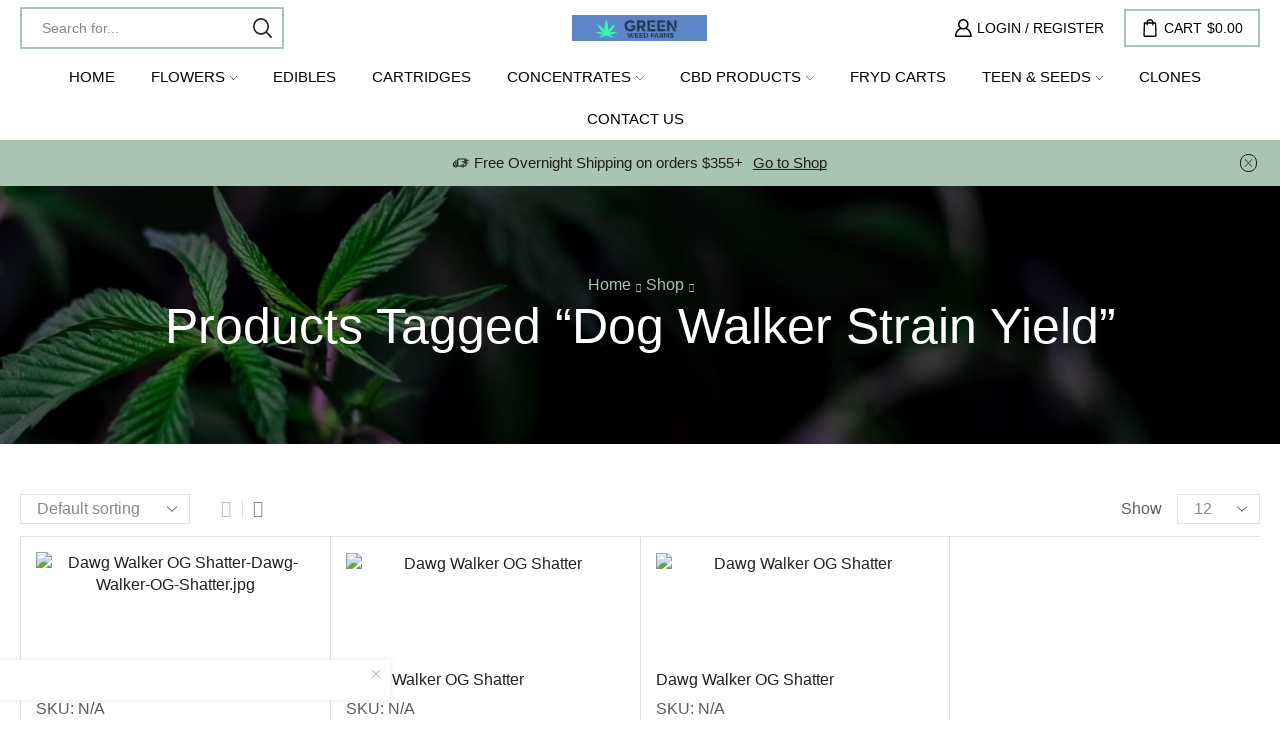

--- FILE ---
content_type: text/css
request_url: https://greenweedfarms.com/wp-content/themes/xstore/css/elementor-all-widgets.min.css?ver=9.6.5
body_size: 46472
content:
.elementor-element .swiper-container{z-index:0!important}body .elementor-element .swiper.swiper-container-initialized>.swiper-wrapper{gap:unset;overflow:visible}.elementor-element .swiper-pagination{position:relative;text-align:center;-webkit-transition:.3s;transition:.3s;-webkit-transform:translateY(-50%);transform:translateY(-50%)}.elementor-element .swiper-pagination-inside{position:absolute;margin-top:0;margin-bottom:10px}.elementor-element .swiper-entry:hover .et-swiper-elementor-nav{opacity:1}.elementor-element .et-slider .swiper-pagination{position:absolute}.elementor-element .swiper-container-horizontal>.swiper-pagination-bullets,.elementor-element .swiper-pagination-custom,.elementor-element .swiper-pagination-fraction{bottom:0}.elementor-element .swiper-button-next,.elementor-element .swiper-button-prev{width:var(--arrow-size,50px);height:var(--arrow-size,50px);position:absolute;top:calc(50% - var(--arrow-size,50px)/ 2);margin:0}.elementor-button .e-font-icon-svg{height:1em}.swiper-pagination-number{position:relative;margin:0 5px;color:var(--et_dark-2-white);opacity:.4;-webkit-transition:all .3s;transition:all .3s;cursor:pointer;line-height:1;display:-webkit-inline-box;display:-ms-inline-flexbox;display:inline-flex;-webkit-box-align:center;-ms-flex-align:center;align-items:center}.swiper-pagination-number:after{content:'';border-bottom:1px solid currentColor;width:1em;display:inline-block;-webkit-margin-start:5px;margin-inline-start:5px;-webkit-transition:inherit;transition:inherit}.swiper-pagination-number-active,.swiper-pagination-number:hover{opacity:1}.swiper-pagination-number-active:after,.swiper-pagination-number:hover:after{width:2em}.elementor-widget-text-editor{line-height:var(--p-line-height,1.6);font-size:var(--p-font-size,1.14rem)}.elementor-widget-text-editor p{font-size:inherit;line-height:inherit}.elementor-image-box-img img{vertical-align:unset}.swiper-slide .content-product .product-details .button{display:inline-block}.swiper-slide .content-product .quantity-wrapper .button{display:-webkit-inline-box;display:-ms-inline-flexbox;display:inline-flex}.single-product .product_title{display:block}body.single .elementor-widget-heading .product_title,body.single .elementor-widget-woocommerce-product-etheme_tabs .woocommerce-tabs{margin:0;border:none;padding:0}.woocommerce-tabs.type-accordion .wc-tabs .et-woocommerce-tab a{border:none!important}body .elementor-widget-woocommerce-etheme_breadcrumb .page-heading{font-size:inherit;margin:0;border:none;-webkit-box-shadow:none;box-shadow:none}body.single .elementor-widget-woocommerce-etheme_breadcrumb .page-heading{--h1-size-proportion:1;--content-zoom:1em;border:none;margin:0}.elementor-element .et-fancy-button .button-wrap a{height:auto}.elementor-element .et-fancy-button .button-wrap svg{width:1em;height:1em;fill:currentColor}.elementor-element .et-fancy-button .button-wrap i{-webkit-transition:inherit;transition:inherit}.elementor-element .et-menu-list .type-img.position-center-center i,.elementor-element .et-menu-list .type-img.position-center-center img,.elementor-element .et-menu-list .type-img.position-center-center svg{display:block;margin:0}.elementor-widget-etheme_horizontal_scroll [data-animation] .swiper-slide-contents:not(.animated){opacity:0;visibility:hidden}.etheme-elementor-slider .swiper-slide-contents>p:last-child{margin-bottom:0}.etheme-elementor-slider.swiper-fade .swiper-slide:not(.swiper-slide-active){opacity:0!important;visibility:hidden!important}.elementor-widget-container p{color:inherit;font-size:inherit;font-family:inherit;line-height:inherit}.elementor-widget-container p.woocommerce-info{color:var(--et_info-color,#fff)}.swiper-slide .added_to_cart{display:none}.elementor-button{height:auto}.elementor-button.flex{display:-webkit-box;display:-ms-flexbox;display:flex}.etheme-payment-button{text-transform:none}.footer-widget .elementor-element li a,.footer-widget .elementor-element ul.menu>li>a{font-size:inherit}body.elementor-default:not([data-elementor-device-mode]) [class*=elementor-widget-et-]:not(.etheme-elementor-widget-loaded)>.elementor-widget-container,body.elementor-default:not([data-elementor-device-mode]) [class*=elementor-widget-etheme]:not(.etheme-elementor-widget-loaded)>.elementor-widget-container,body.elementor-default:not([data-elementor-device-mode]) [class*=elementor-widget-woocommerce-etheme]:not(.etheme-elementor-widget-loaded)>.elementor-widget-container,body.elementor-default:not([data-elementor-device-mode]) [class*=elementor-widget-woocommerce-product-etheme]:not(.etheme-elementor-widget-loaded)>.elementor-widget-container,body.elementor-page:not([data-elementor-device-mode]) [class*=elementor-widget-et-]:not(.etheme-elementor-widget-loaded)>.elementor-widget-container,body.elementor-page:not([data-elementor-device-mode]) [class*=elementor-widget-etheme]:not(.etheme-elementor-widget-loaded)>.elementor-widget-container,body.elementor-page:not([data-elementor-device-mode]) [class*=elementor-widget-woocommerce-etheme]:not(.etheme-elementor-widget-loaded)>.elementor-widget-container,body.elementor-page:not([data-elementor-device-mode]) [class*=elementor-widget-woocommerce-product-etheme]:not(.etheme-elementor-widget-loaded)>.elementor-widget-container{opacity:var(--etheme-element-loading-opacity,0);visibility:var(--etheme-element-loading-visibility,hidden)}.elementor-widget.etheme-loading:before,.elementor-widget.etheme-reloading:before,.etheme-elementor-lazy-button:before,body.elementor-default:not([data-elementor-device-mode]) [class*=elementor-widget-et-]:not(.etheme-elementor-widget-loaded):before,body.elementor-default:not([data-elementor-device-mode]) [class*=elementor-widget-etheme]:not(.etheme-elementor-widget-loaded):before,body.elementor-page:not([data-elementor-device-mode]) [class*=elementor-widget-et-]:not(.etheme-elementor-widget-loaded):before,body.elementor-page:not([data-elementor-device-mode]) [class*=elementor-widget-etheme]:not(.etheme-elementor-widget-loaded):before{content:'';display:var(--etheme-element-loader-display,inline-block);position:absolute;width:var(--etheme-elementor-loader-size,1.5rem);height:var(--etheme-elementor-loader-size,1.5rem);left:calc(50% - (var(--etheme-elementor-loader-left-offset,var(--etheme-elementor-loader-size,1.5rem))/ 2));top:calc(50% - (var(--etheme-elementor-loader-top-offset,var(--etheme-elementor-loader-size,1.5rem))/ 2));border:1px solid var(--etheme-elementor-loader-color,#e1e1e1);border-left-color:var(--etheme-elementor-loader-color-active,#555);border-radius:50%;-webkit-animation:rotate .5s linear infinite;animation:rotate .5s linear infinite;z-index:1}.elementor-widget.etheme-reloading{--etheme-elementor-loader-size:2rem}.elementor-widget.etheme-reloading:has(.woocommerce-product-search){--etheme-elementor-loader-top-offset:-30px}.elementor-widget.etheme-reloading.elementor-widget-woocommerce-etheme_archive_products .elementor-widget-container:has(.woocommerce-product-search),.elementor-widget.etheme-reloading.elementor-widget-woocommerce-etheme_product_grid .elementor-widget-container:has(.woocommerce-product-search),.elementor-widget.etheme-reloading.elementor-widget-woocommerce-etheme_product_list .elementor-widget-container:has(.woocommerce-product-search){min-height:250px}.elementor-widget.etheme-reloading:not(.etheme-skeleton-loading) .etheme-elementor-lazy-button-wrapper,.elementor-widget.etheme-reloading:not(.etheme-skeleton-loading) .etheme-elementor-pagination,.elementor-widget.etheme-reloading:not(.etheme-skeleton-loading) .type-post:first-child,.elementor-widget.etheme-reloading:not(.etheme-skeleton-loading) .type-product:first-child{opacity:0;visibility:hidden;-webkit-transition:none;transition:none}.elementor-widget.etheme-reloading:not(.etheme-skeleton-loading) .type-post:not(:first-child),.elementor-widget.etheme-reloading:not(.etheme-skeleton-loading) .type-product:not(:first-child){display:none}.elementor-widget.etheme-reloading:not(.etheme-skeleton-loading) .etheme-posts-wrapper,.elementor-widget.etheme-reloading:not(.etheme-skeleton-loading) .etheme-product-grid,.elementor-widget.etheme-reloading:not(.etheme-skeleton-loading) .etheme-product-list{grid-template-rows:1fr}.elementor-widget .type-post,.elementor-widget .type-product{-webkit-transition:var(--et_elementor-post-product-transition,all .115s linear,margin 0s);transition:var(--et_elementor-post-product-transition,all .115s linear,margin 0s)}.elementor-widget .type-post.etheme-post-product-loading,.elementor-widget .type-product.etheme-post-product-loading{opacity:0;visibility:hidden;-webkit-transform:translateY(var(--et_elementor-post-product-translate-y,.001px));transform:translateY(var(--et_elementor-post-product-translate-y,.001px))}.elementor-widget.etheme-skeleton-loaded{--et_elementor-post-product-transition:none;--et_elementor-post-product-translate-y:0px}.elementor-widget.etheme-skeleton-loaded .etheme-post-product-loading{-webkit-animation:et-fadeIn .23s linear;animation:et-fadeIn .23s linear}.elementor-widget.etheme-skeleton-loading{--et_link-color:transparent;--et_yellow-color:transparent;--et_active-color:transparent;--etheme-elementor-loader-size:0px}.elementor-widget.etheme-skeleton-loading .star-rating{--et_yellow-color:transparent;--et_border-color:transparent}.elementor-widget.etheme-skeleton-loading .etheme-product-grid-item{display:block;opacity:1;visibility:visible;background-image:none!important}.elementor-widget.etheme-skeleton-loading .etheme-product-grid-item.type-list,.elementor-widget.etheme-skeleton-loading .etheme-product-list-item{display:-webkit-box;display:-ms-flexbox;display:flex}.elementor-widget.etheme-skeleton-loading .etheme-elementor-pagination ul .page-numbers,.elementor-widget.etheme-skeleton-loading .etheme-post-content>*,.elementor-widget.etheme-skeleton-loading .etheme-post-image-wrapper,.elementor-widget.etheme-skeleton-loading .etheme-product-grid-content .star-rating,.elementor-widget.etheme-skeleton-loading .etheme-product-grid-content>*,.elementor-widget.etheme-skeleton-loading .etheme-product-grid-image,.elementor-widget.etheme-skeleton-loading .etheme-product-list-content .star-rating,.elementor-widget.etheme-skeleton-loading .etheme-product-list-content>*,.elementor-widget.etheme-skeleton-loading .etheme-product-list-image{-webkit-transition:none;transition:none;background:var(--et_light-color);background:linear-gradient(110deg,var(--et_light-color) 8%,var(--et_white-2-dark) 15%,var(--et_light-color) 33%);background-size:200% 100%;-webkit-animation:etheme-elementor-skeleton-anim 1.5s linear infinite;animation:etheme-elementor-skeleton-anim 1.5s linear infinite;color:transparent!important}.elementor-widget.etheme-skeleton-loading .etheme-post-content,.elementor-widget.etheme-skeleton-loading .etheme-product-grid-content,.elementor-widget.etheme-skeleton-loading .etheme-product-grid-content .star-rating-wrapper,.elementor-widget.etheme-skeleton-loading .etheme-product-list-content,.elementor-widget.etheme-skeleton-loading .etheme-product-list-content .star-rating-wrapper{background:0 0!important}.elementor-widget.etheme-skeleton-loading a,.elementor-widget.etheme-skeleton-loading span{-webkit-transition:none;transition:none;color:transparent!important;pointer-events:none}.elementor-widget.etheme-skeleton-loading .et_st-default-holder,.elementor-widget.etheme-skeleton-loading .quantity-wrapper>*,.elementor-widget.etheme-skeleton-loading footer,.elementor-widget.etheme-skeleton-loading img{-webkit-transition:none;transition:none;opacity:0;visibility:hidden}@-webkit-keyframes etheme-elementor-skeleton-anim{to{background-position-x:-200%}}@keyframes etheme-elementor-skeleton-anim{to{background-position-x:-200%}}.elementor-widget.etheme-loading>.elementor-widget-container,[data-elementor-type].etheme-loading{opacity:.5}.etheme-elementor-lazy-button{position:relative;background-color:#000}.etheme-elementor-lazy-button:hover{background-color:#333}.etheme-elementor-lazy-button.loading span{color:transparent!important}.etheme-elementor-lazy-button.loading:before{opacity:1;visibility:visible}.etheme-elementor-lazy-button:before{opacity:0;visibility:hidden}.etheme-elementor-lazy-button.navigation-type-scroll{display:inline-block;font-size:var(--etheme-elementor-loader-size,1.5rem);height:var(--etheme-elementor-loader-size,1.5rem)}.etheme-elementor-lazy-button.navigation-type-button{--etheme-elementor-loader-size:1em;--etheme-elementor-loader-color:currentColor}.etheme-elementor-lazy-button-wrapper{margin:40px 0 20px;line-height:1;--etheme-elementor-loader-color:#555;--etheme-elementor-loader-color-active:transparent;-webkit-transition:all 115ms linear,margin 0s;transition:all 115ms linear,margin 0s}.etheme-elementor-lazy-progress-wrapper{margin-bottom:20px;color:var(--et_font-color)}.etheme-elementor-lazy-progress-bar{position:relative;display:block;background:#f1f1f1;padding:var(--progress-inner-space,0);margin:var(--progress-space,15px) auto;border-radius:var(--progress-radius,3px);max-width:var(--progress-max-width,350px)}.etheme-elementor-lazy-progress-bar-inner{position:relative;display:block;height:var(--progress-height,4px);background:var(--progress-active-color,var(--et_dark-2-white));border-radius:inherit;-webkit-transition:width 1.5s linear;transition:width 1.5s linear}.etheme-elementor-lazy-progress-bar-inner:after{content:'';display:inline-block;position:absolute;background:inherit;width:var(--progress-height,4px);right:0;top:calc(var(--progress-height,4px)/ -2);bottom:calc(var(--progress-height,4px)/ -2)}body.rtl .etheme-elementor-lazy-progress-bar-inner:after{right:auto;left:0}.etheme-elementor-lazy-progress-bar-inner.finished:after{display:none}.etheme-elementor-pagination{margin:40px 0 20px;--etheme-elementor-pagination-size:2.57rem;-webkit-transition:all 115ms linear,margin 0s;transition:all 115ms linear,margin 0s}.etheme-elementor-pagination ul{list-style:none;padding:0;display:grid;-webkit-box-pack:center;-ms-flex-pack:center;justify-content:center;-webkit-box-align:center;-ms-flex-align:center;align-items:center;grid-template-columns:repeat(auto-fit,var(--etheme-elementor-pagination-size));grid-template-rows:repeat(auto-fit,var(--etheme-elementor-pagination-size));grid-gap:var(--etheme-elementor-pagination-gap,10px)}.etheme-elementor-pagination ul li{margin:0}.etheme-elementor-pagination ul .page-numbers{font-size:.85rem;width:var(--etheme-elementor-pagination-size);height:var(--etheme-elementor-pagination-size);border:1px solid var(--et_border-color);margin:0;-webkit-box-sizing:border-box;box-sizing:border-box;display:-webkit-inline-box;display:-ms-inline-flexbox;display:inline-flex;-webkit-box-align:center;-ms-flex-align:center;align-items:center;-webkit-box-pack:center;-ms-flex-pack:center;justify-content:center}.etheme-elementor-pagination ul .current,.etheme-elementor-pagination ul .page-numbers:hover{color:#fff;background-color:var(--et_active-color);border-color:var(--et_active-color)}.etheme-grid{display:grid;grid-template-columns:repeat(var(--cols,3),minmax(100px,1fr));grid-gap:var(--rows-gap,20px) var(--cols-gap,30px)}.etheme-grid>.etheme-grid{grid-template-columns:1fr}.etheme-masonry{-webkit-box-align:start;-ms-flex-align:start;align-items:flex-start}.etheme-image-hover img{-webkit-backface-visibility:hidden;backface-visibility:hidden;-webkit-transition:all .7s ease-in-out;transition:all .7s ease-in-out}.etheme-image-hover-scaleIn img,.etheme-image-hover-scaleOut img{width:100%}.etheme-image-hover-scaleIn.active img,.etheme-image-hover-scaleIn:hover img,.etheme-image-hover-scaleOut:not(:hover):not(.active) img{-webkit-transform:scale(1.15);transform:scale(1.15)}.etheme-image-hover-slideRtl img{-webkit-transition-duration:.5s;transition-duration:.5s;width:calc(100% + 30px);max-width:calc(100% + 30px)}.etheme-image-hover-slideRtl:not(:hover):not(.active) img{-webkit-transform:translateX(-30px);transform:translateX(-30px)}.etheme-image-hover-slideScaleOut img{-webkit-transition-duration:.5s;transition-duration:.5s;width:calc(100% + 60px);max-width:calc(100% + 60px)}.etheme-image-hover-slideScaleOut:not(:hover):not(.active) img{-webkit-transform:translateX(-30px) scale(1.15);transform:translateX(-30px) scale(1.15)}.etheme-elementor-tab{display:inline-block;text-align:var(--etheme-tab-align,center);position:relative;padding:5px 0;margin:0 var(--etheme-tabs-space,15px);cursor:pointer;-webkit-transition:all .3s,border 0s;transition:all .3s,border 0s}.etheme-elementor-tabs-wrapper{position:relative;display:-webkit-box;display:-ms-flexbox;display:flex;-ms-flex-wrap:wrap;flex-wrap:wrap;-webkit-box-pack:center;-ms-flex-pack:center;justify-content:center;margin:0 calc(var(--etheme-tabs-space,15px) * -1);margin-top:var(--etheme-tabs-space-top,0);margin-bottom:var(--etheme-tabs-space-bottom,20px)}.etheme-elementor-tab-active,.etheme-elementor-tab:hover{color:#000}.etheme-elementor-tab-text:only-child{margin-left:0!important;margin-right:0!important}.etheme-elementor-tab-content:not(.etheme-elementor-tab-content-active){display:none}@media only screen and (min-width:768px){.etheme-elementor-tabs-vertical{--etheme-tabs-space:5px;--etheme-tab-align:start}.etheme-elementor-tabs-simple .etheme-elementor-tabs-wrapper{margin-left:calc(var(--etheme-tabs-space,5px) * -1);margin-right:calc(var(--etheme-tabs-space,5px) * -1)}.etheme-elementor-tabs-simple .etheme-elementor-tab{margin:0 var(--etheme-tabs-space,5px)}}.etheme-elementor-tabs-simple .etheme-elementor-tab{padding:7px 15px;border-radius:30px}.etheme-elementor-tabs-simple .etheme-elementor-tab svg{width:1em;height:1em}.etheme-elementor-tabs-simple .etheme-elementor-tab-active,.etheme-elementor-tabs-simple .etheme-elementor-tab:hover{color:#fff;fill:currentColor;background-color:#000}.etheme-elementor-tabs-folders .etheme-elementor-tab:after,.etheme-elementor-tabs-overline .etheme-elementor-tab:after,.etheme-elementor-tabs-underline .etheme-elementor-tab:after{content:'';bottom:0;height:var(--etheme-tabs-line-weight,2px);background:var(--etheme-tabs-line-color,currentColor);left:auto;right:0;width:0;position:absolute;-webkit-transition:inherit;transition:inherit}.etheme-elementor-tabs-folders .etheme-elementor-tab-active,.etheme-elementor-tabs-folders .etheme-elementor-tab:hover,.etheme-elementor-tabs-overline .etheme-elementor-tab-active,.etheme-elementor-tabs-overline .etheme-elementor-tab:hover,.etheme-elementor-tabs-underline .etheme-elementor-tab-active,.etheme-elementor-tabs-underline .etheme-elementor-tab:hover{color:#000}.etheme-elementor-tabs-folders .etheme-elementor-tab-active:after,.etheme-elementor-tabs-folders .etheme-elementor-tab:hover:after,.etheme-elementor-tabs-overline .etheme-elementor-tab-active:after,.etheme-elementor-tabs-overline .etheme-elementor-tab:hover:after,.etheme-elementor-tabs-underline .etheme-elementor-tab-active:after,.etheme-elementor-tabs-underline .etheme-elementor-tab:hover:after{width:100%;left:0;right:auto}.etheme-elementor-tabs-overline .etheme-elementor-tab:after{top:0;bottom:auto}.etheme-elementor-tabs-folders{--etheme-tabs-space:0px;--etheme-tabs-space-bottom:0}.etheme-elementor-tabs-folders .etheme-elementor-tab{color:#888;background:#fafafa;border:1px solid var(--etheme-tabs-border-color,#e1e1e1);padding:7px 15px;margin:0;margin-bottom:-1px}.etheme-elementor-tabs-folders .etheme-elementor-tab+.etheme-elementor-tab{border-left:none}.etheme-elementor-tabs-folders .etheme-elementor-tab-active{color:#000;background:#fff;border-bottom:none}.etheme-elementor-tabs-folders .etheme-elementor-tab:after{top:-1px;bottom:auto}.etheme-elementor-tabs-horizontal.etheme-elementor-tabs-folders{--etheme-tabs-space:0px}@media only screen and (min-width:768px){.etheme-elementor-tabs-vertical{--etheme-tabs-space-bottom:0}.etheme-elementor-tabs-vertical .elementor-widget-container{display:-webkit-box;display:-ms-flexbox;display:flex}.etheme-elementor-tabs-vertical .etheme-elementor-tabs-wrapper{-ms-flex-preferred-size:var(--etheme-tabs-width-proportion,20%);flex-basis:var(--etheme-tabs-width-proportion,20%);margin:calc(var(--etheme-tabs-space,15px) * -1) 0;-webkit-box-align:center;-ms-flex-align:center;align-items:center;-ms-flex-line-pack:center;align-content:center}.etheme-elementor-tabs-vertical .etheme-elementor-tabs-wrapper~.etheme-elementor-tab-content{-ms-flex-preferred-size:calc(100% - var(--etheme-tabs-width-proportion,20%));flex-basis:calc(100% - var(--etheme-tabs-width-proportion,20%));-webkit-padding-start:30px;padding-inline-start:30px}.etheme-elementor-tabs-vertical .etheme-elementor-tab{width:100%;padding:7px 15px;margin:var(--etheme-tabs-space,15px) 0}.etheme-elementor-tabs-vertical .etheme-elementor-tab:after{width:var(--etheme-tabs-line-weight,2px);top:0;bottom:auto;left:auto;right:0;height:0}.etheme-elementor-tabs-vertical .etheme-elementor-tab-active:after,.etheme-elementor-tabs-vertical .etheme-elementor-tab:hover:after{height:100%;width:var(--etheme-tabs-line-weight,2px);bottom:0;top:auto;right:0;left:auto}.etheme-elementor-tabs-vertical.etheme-elementor-tabs-overline .etheme-elementor-tab:after{left:0;right:auto}.etheme-elementor-tabs-vertical.etheme-elementor-tabs-folders .etheme-elementor-tab+.etheme-elementor-tab{border-left:1px solid var(--etheme-tabs-border-color,#e1e1e1);border-top:none}.etheme-elementor-tabs-vertical.etheme-elementor-tabs-folders .etheme-elementor-tab-active{border-bottom:1px solid var(--etheme-tabs-border-color,#e1e1e1)}}@media only screen and (max-width:767px){.etheme-elementor-tabs-wrapper{white-space:nowrap;-ms-flex-wrap:nowrap;flex-wrap:nowrap;overflow:auto;overflow-y:hidden;-webkit-box-pack:start;-ms-flex-pack:start;justify-content:flex-start}}.etheme-tt-button{display:inline-block;cursor:pointer}.etheme-tt-button-wrapper{margin-top:15px}.etheme-toggle-long-content-wrapper p:last-child,.etheme-toggle-short-content-wrapper p:last-child{margin-bottom:0}.etheme-toggle-content-overlay{position:relative}.etheme-toggle-content-overlay:after{content:'';position:absolute;left:0;right:0;bottom:0;height:var(--overlay-height,40px)}.etheme-toggle-content-overlay-white:after{background:-webkit-gradient(linear,left bottom,left top,from(#fff),to(rgba(255,255,255,0)));background:linear-gradient(0deg,#fff,rgba(255,255,255,0))}.etheme-toggle-content-overlay-dark:after{background:-webkit-gradient(linear,left bottom,left top,from(#000),to(rgba(0,0,0,0)));background:linear-gradient(0deg,#000,rgba(0,0,0,0))}.etheme-elementor-sticky-column>.elementor-column-wrap,.etheme-elementor-sticky-column>.elementor-widget-wrap{-ms-flex-item-align:start;align-self:flex-start}.etheme-elementor-sticky-column .is_stuck+div{pointer-events:none}.etheme-elementor-tooltip{position:absolute;z-index:999;padding:5px 10px;border-radius:3px;background-color:#000;color:#fff;text-align:center;width:var(--et-tooltip-width,150px);-webkit-transition:all var(--et-tooltip-duration,.3s) linear;transition:all var(--et-tooltip-duration,.3s) linear}.etheme-elementor-tooltip p{font:inherit;line-height:inherit;color:inherit}.etheme-elementor-tooltip p:last-child{margin-bottom:0}.etheme-elementor-tooltip:not(.etheme-elementor-tooltip-arrow){--et-tooltip-arrow-size:0px}.etheme-elementor-tooltip:not(.etheme-elementor-tooltip-arrow):after{display:none}.etheme-elementor-tooltip:after{border-width:var(--et-tooltip-arrow-size,5px);border-style:solid;content:'';position:absolute}.etheme-elementor-tooltip[data-position=bottom],.etheme-elementor-tooltip[data-position=top]{left:calc(50% - var(--et-tooltip-offset-2,0px));-webkit-transform:translateX(-50%);transform:translateX(-50%)}.etheme-elementor-tooltip[data-position=top]{bottom:calc(100% + var(--et-tooltip-offset,0px) + var(--et-tooltip-arrow-size,5px))}.etheme-elementor-tooltip[data-position=top]:after{top:100%;right:unset;bottom:unset;left:calc(50% - var(--et-tooltip-arrow-size,5px));border-color:var(--et-tooltip-arrow-color,#000) transparent transparent transparent}.etheme-elementor-tooltip[data-position=bottom]{top:calc(100% + var(--et-tooltip-offset,0px) + var(--et-tooltip-arrow-size,5px))}.etheme-elementor-tooltip[data-position=bottom]:after{bottom:100%;right:unset;top:unset;left:calc(50% - var(--et-tooltip-arrow-size,5px));border-color:transparent transparent var(--et-tooltip-arrow-color,#000) transparent}.etheme-elementor-tooltip[data-position=left],.etheme-elementor-tooltip[data-position=right]{top:calc(50% - var(--et-tooltip-offset-2,0px));-webkit-transform:translateY(-50%);transform:translateY(-50%)}.etheme-elementor-tooltip[data-position=right]{left:calc(100% + var(--et-tooltip-offset,0px) + var(--et-tooltip-arrow-size,5px))}.etheme-elementor-tooltip[data-position=right]:after{border-color:transparent var(--et-tooltip-arrow-color,#000) transparent transparent;top:calc(50% - var(--et-tooltip-arrow-size,5px));right:100%}.etheme-elementor-tooltip[data-position=left]{right:calc(100% + var(--et-tooltip-offset,0px) + var(--et-tooltip-arrow-size,5px))}.etheme-elementor-tooltip[data-position=left]:after{border-color:transparent transparent transparent var(--et-tooltip-arrow-color,#000);top:calc(50% - var(--et-tooltip-arrow-size,5px));left:100%}.etheme-elementor-tooltip-click:not(.shown) .etheme-elementor-tooltip,.etheme-elementor-tooltip-hover:not(:hover) .etheme-elementor-tooltip{opacity:0;visibility:hidden}.etheme-elementor-tooltip-click:not(.shown) .etheme-elementor-tooltip[data-animation=none],.etheme-elementor-tooltip-hover:not(:hover) .etheme-elementor-tooltip[data-animation=none]{opacity:1;visibility:visible}.etheme-elementor-tooltip-click:not(.shown) .etheme-elementor-tooltip[data-animation=bottom][data-position=bottom],.etheme-elementor-tooltip-click:not(.shown) .etheme-elementor-tooltip[data-animation=bottom][data-position=top],.etheme-elementor-tooltip-hover:not(:hover) .etheme-elementor-tooltip[data-animation=bottom][data-position=bottom],.etheme-elementor-tooltip-hover:not(:hover) .etheme-elementor-tooltip[data-animation=bottom][data-position=top]{-webkit-transform:translateX(-50%) translateY(15px);transform:translateX(-50%) translateY(15px)}.etheme-elementor-tooltip-click:not(.shown) .etheme-elementor-tooltip[data-animation=bottom][data-position=left],.etheme-elementor-tooltip-click:not(.shown) .etheme-elementor-tooltip[data-animation=bottom][data-position=right],.etheme-elementor-tooltip-hover:not(:hover) .etheme-elementor-tooltip[data-animation=bottom][data-position=left],.etheme-elementor-tooltip-hover:not(:hover) .etheme-elementor-tooltip[data-animation=bottom][data-position=right]{-webkit-transform:translateY(calc(-50% + 15px));transform:translateY(calc(-50% + 15px))}.etheme-elementor-tooltip-click:not(.shown) .etheme-elementor-tooltip[data-animation=auto][data-position=bottom],.etheme-elementor-tooltip-hover:not(:hover) .etheme-elementor-tooltip[data-animation=auto][data-position=bottom]{-webkit-transform:translateX(-50%) translateY(15px);transform:translateX(-50%) translateY(15px)}.etheme-elementor-tooltip-click:not(.shown) .etheme-elementor-tooltip[data-animation=auto][data-position=top],.etheme-elementor-tooltip-hover:not(:hover) .etheme-elementor-tooltip[data-animation=auto][data-position=top]{-webkit-transform:translateX(-50%) translateY(-15px);transform:translateX(-50%) translateY(-15px)}.etheme-elementor-tooltip-click:not(.shown) .etheme-elementor-tooltip[data-animation=auto][data-position=left],.etheme-elementor-tooltip-hover:not(:hover) .etheme-elementor-tooltip[data-animation=auto][data-position=left]{-webkit-transform:translateY(-50%) translateX(-15px);transform:translateY(-50%) translateX(-15px)}.etheme-elementor-tooltip-click:not(.shown) .etheme-elementor-tooltip[data-animation=auto][data-position=right],.etheme-elementor-tooltip-hover:not(:hover) .etheme-elementor-tooltip[data-animation=auto][data-position=right]{-webkit-transform:translateY(-50%) translateX(15px);transform:translateY(-50%) translateX(15px)}.elementor-element.etheme-elementor-lazyBg,.elementor-element.etheme-elementor-lazyBg>.elementor-widget-container,.elementor-element.etheme-elementor-lazyBg>.elementor-widget-wrap{background-image:none!important}iframe.elementor-background-video-embed{max-width:unset!important}@-webkit-keyframes et-marquee-scrolling{from{-webkit-transform:translat3d(0,0,0);transform:translat3d(0,0,0)}to{-webkit-transform:translate3d(calc(-100% - var(--cols-gap,10px)),0,0);transform:translate3d(calc(-100% - var(--cols-gap,10px)),0,0)}}@keyframes et-marquee-scrolling{from{-webkit-transform:translat3d(0,0,0);transform:translat3d(0,0,0)}to{-webkit-transform:translate3d(calc(-100% - var(--cols-gap,10px)),0,0);transform:translate3d(calc(-100% - var(--cols-gap,10px)),0,0)}}.etheme-marquee{--et-marquee-direction:normal;display:-webkit-box;display:-ms-flexbox;display:flex;overflow:hidden;gap:var(--cols-gap,10px);max-width:100vw}.etheme-marquee-hover-pause:hover .etheme-marquee-content{-webkit-animation-play-state:paused;animation-play-state:paused}.etheme-marquee-on-scroll{-webkit-box-pack:end;-ms-flex-pack:end;justify-content:flex-end}.etheme-marquee-on-scroll[data-dir=ltr]{-webkit-box-pack:start;-ms-flex-pack:start;justify-content:flex-start}.etheme-marquee-on-scroll .etheme-marquee-content{-webkit-animation:none;animation:none}.etheme-marquee-reverse{--et-marquee-direction:reverse}.etheme-marquee-content{display:-webkit-box;display:-ms-flexbox;display:flex;-webkit-box-align:center;-ms-flex-align:center;align-items:center;-ms-flex-pack:distribute;justify-content:space-around;-ms-flex-negative:0;flex-shrink:0;gap:var(--cols-gap,10px);min-width:100%;white-space:nowrap;-webkit-animation:var(--animation-duration,30s) linear infinite var(--et-marquee-direction) running et-marquee-scrolling;animation:var(--animation-duration,30s) linear infinite var(--et-marquee-direction) running et-marquee-scrolling}.etheme-marquee-content span{position:relative;display:-webkit-box;display:-ms-flexbox;display:flex;gap:10px;-webkit-box-align:center;-ms-flex-align:center;align-items:center}.etheme-marquee-content span p:last-child{margin-bottom:0}.etheme-marquee-item_sep svg{width:1em;height:1em}.elementor-widget-search-form button,.elementor-widget-search-form input{height:auto}.elementor-widget .bought-together-products,.elementor-widget .sales-booster-quantity-discounts-wrapper,.elementor-widget .sales-booster-safe-checkout{margin:0}.content-page .elementor-widget .sales-booster-cart-countdown{border:none}.elementor-widget .sales-booster-cart-countdown{padding:0;margin:0;border:none}.elementor-widget-woocommerce-product-add-to-cart .et-or-wrapper{display:none}.elementor-widget-woocommerce-product-add-to-cart .et-single-buy-now{-ms-flex-item-align:center;align-self:center}.elementor-widget-woocommerce-product-etheme_sticky_cart .etheme-sticky-cart .et_column{-webkit-box-flex:1;-ms-flex:auto;flex:auto}.elementor-widget .sales-booster-live-viewing,.elementor-widget .sales-booster-total-sales,.elementor-widget div.sales-booster-estimated-delivery,.elementor-widget-woocommerce-product-etheme_reviews .form-submit,.elementor-widget-woocommerce-product-etheme_short_description .woocommerce-product-details__short-description>p:last-child,.elementor-widget-woocommerce-product-etheme_stock .stock{margin-bottom:0}.elementor-widget-woocommerce-product-etheme_meta,.elementor-widget-woocommerce-product-meta{color:var(--et_dark-2-white);font-size:1.14rem}.elementor-widget-woocommerce-product-etheme_meta .product_meta,.elementor-widget-woocommerce-product-etheme_meta .product_meta .detail-label,.elementor-widget-woocommerce-product-meta .product_meta,.elementor-widget-woocommerce-product-meta .product_meta .detail-label{font-size:inherit;color:inherit}.elementor-widget-woocommerce-product-etheme_meta .product_meta>span,.elementor-widget-woocommerce-product-meta .product_meta>span{margin-bottom:0}.elementor-widget-woocommerce-product-etheme_meta .product_meta .detail-label,.elementor-widget-woocommerce-product-meta .product_meta .detail-label{-webkit-padding-start:0;padding-inline-start:0;-webkit-padding-end:3px;padding-inline-end:3px}.elementor-widget-woocommerce-product-etheme_meta .product_meta .detail-content>:first-child,.elementor-widget-woocommerce-product-meta .product_meta .detail-content>:first-child{-webkit-padding-start:0;padding-inline-start:0;-webkit-padding-end:0;padding-inline-end:0}.elementor-widget-woocommerce-product-etheme_meta .product_meta,.elementor-widget-woocommerce-product-etheme_meta .product_meta>.detail-container:last-child,.elementor-widget-woocommerce-product-meta .product_meta,.elementor-widget-woocommerce-product-meta .product_meta>.detail-container:last-child{margin-bottom:0}.elementor-widget-woocommerce-product-etheme_meta:not(.elementor-woo-meta--view-inline) .product_meta .detail-container:not(:first-child),.elementor-widget-woocommerce-product-meta:not(.elementor-woo-meta--view-inline) .product_meta .detail-container:not(:first-child){margin-top:10px}.elementor-widget-woocommerce-product-rating .star-rating{width:auto;margin-bottom:0}.woocommerce:not(.rtl) .elementor-widget-woocommerce-product-rating .star-rating{margin-left:0;margin-right:7px}.woocommerce.rtl .elementor-widget-woocommerce-product-rating .star-rating{margin-left:7px;margin-right:0}.elementor-widget-woocommerce-product-etheme_price .price,.elementor-widget-woocommerce-product-price .price{margin-bottom:0}.elementor-widget-woocommerce-product-etheme_price .price ins,.elementor-widget-woocommerce-product-price .price ins{color:var(--et_active-color)}.elementor-widget-woocommerce-product-etheme_price .price ins .amount,.elementor-widget-woocommerce-product-price .price ins .amount{color:currentColor}.elementor-widget-woocommerce-product-etheme_product_images img.zoomImg{pointer-events:none}.elementor-widget-woocommerce-product-etheme_product_images .swiper-control-top:not(.zoom-on) img.zoomImg{display:none!important}.elementor-widget-woocommerce-product-etheme_product_images .swiper-control-bottom{margin-bottom:0}.elementor-widget-woocommerce-product-etheme_add_to_cart .single_add_to_cart_button:before{display:none}.elementor-widget-woocommerce-product-etheme_add_to_cart.vertical-variations form.cart table.variations td.value,.elementor-widget-woocommerce-product-etheme_add_to_cart.vertical-variations form.cart table.variations th.label{width:auto;display:block;text-align:start;padding:0}.elementor-widget-woocommerce-product-etheme_add_to_cart.vertical-variations form.cart table.variations select{margin-bottom:10px}.elementor-widget-woocommerce-product-etheme_add_to_cart.vertical-variations form.cart table.variations a.reset_variations{margin-left:0;margin-right:0;margin-top:15px}.elementor-widget-woocommerce-product-etheme_add_to_cart:not(.vertical-variations) select{-webkit-margin-start:auto;margin-inline-start:auto}.elementor-widget-woocommerce-product-etheme_sales_booster_safe_checkout .sales-booster-safe-checkout{margin:0}body.woocommerce div.product .elementor-widget-woocommerce-product-etheme_tabs .woocommerce-tabs .panel{border:none;margin:0}body.woocommerce div.product .elementor-widget-woocommerce-product-etheme_tabs .form-submit{margin-bottom:0}.elementor-widget-woocommerce-etheme_breadcrumb .page-heading a,.single .elementor-widget-woocommerce-etheme_breadcrumb .page-heading a{color:currentColor}.elementor-widget-woocommerce-etheme_breadcrumb .page-heading{margin-bottom:0;--page-heading-link-opacity-hover:1;--page-heading-bg:none;--page-heading-margin-bottom:0;background-color:transparent}.elementor-widget-woocommerce-etheme_breadcrumb .page-heading .container{max-width:unset}.elementor-widget-woocommerce-etheme_breadcrumb .page-heading .col-md-12,.elementor-widget-woocommerce-etheme_breadcrumb .page-heading .container,.elementor-widget-woocommerce-etheme_breadcrumb .page-heading .row{padding:0;margin:0 auto}body:not(.rtl) .elementor-widget-woocommerce-etheme_breadcrumb .page-heading a.back-history{right:0}body.rtl .elementor-widget-woocommerce-etheme_breadcrumb .page-heading a.back-history{left:0}.elementor-widget-woocommerce-etheme_breadcrumb .bbp-breadcrumb,.elementor-widget-woocommerce-etheme_breadcrumb .breadcrumbs,.elementor-widget-woocommerce-etheme_breadcrumb .page-heading .title,.elementor-widget-woocommerce-etheme_breadcrumb .woocommerce-breadcrumb{text-transform:inherit}.elementor-widget-etheme_tag_cloud{--tagcloud-font-size:inherit}.elementor-widget-etheme_tag_cloud .tagcloud{margin:0 calc(var(--cols-gap,10px)/ 2 * -1) calc(var(--rows-gap,10px) * -1)}.elementor-widget-etheme_tag_cloud .tagcloud a{margin:0 calc(var(--cols-gap,10px)/ 2);margin-bottom:var(--rows-gap,10px)}.elementor-widget-etheme_tag_cloud .tagcloud .tag-cloud-link-separator{font-size:var(--tagcloud-separator-size,1em);vertical-align:middle}.elementor-widget-etheme_tag_cloud .tagcloud .tag-cloud-link-separator svg{width:1em;height:1em}.elementor-widget-etheme_tag_cloud .tagcloud .tag-cloud-link-separator img{max-width:1em;max-height:1em}.elementor-widget-etheme_tag_cloud ul li{margin-bottom:0}.elementor-widget-etheme_tag_cloud ul li a{--tagcloud-color-hover:var(--et_dark-2-white);--tagcloud-bg-color-hover:transparent;background:0 0;padding:0;border:none}.elementor-widget-woocommerce-archive-etheme_product_per_page .products-per-page{display:-webkit-box;display:-ms-flexbox;display:flex;-webkit-box-align:center;-ms-flex-align:center;align-items:center}.elementor-widget-woocommerce-archive-etheme_product_per_page .products-per-page>span{-webkit-margin-end:10px;margin-inline-end:10px}.elementor-widget-woocommerce-cart .et-cart-progress{margin-bottom:20px}.elementor-widget-woocommerce-cart .woocommerce .coupon .form-row{-webkit-box-flex:1;-ms-flex:1;flex:1}.elementor-widget-woocommerce-cart .woocommerce .return-shop{margin-top:15px}.elementor-widget-woocommerce-cart .woocommerce .coupon button.button{background-color:var(--et_btn-bordered-bg-color);color:var(--forms-buttons-normal-text-color,var(--et_btn-bordered-color));border-radius:var(--forms-buttons-border-radius,0);padding:var(--forms-buttons-padding,.75rem 2.2rem);border-width:1px;border-color:var(--forms-buttons-border-color,var(--et_btn-bordered-br-color-hover))}.elementor-widget-woocommerce-cart .woocommerce .coupon .input-text,.elementor-widget-woocommerce-cart .woocommerce .coupon select{color:var(--forms-fields-normal-color,var(--et_main-color));background-color:var(--et_inputs-bg-color,var(--et_white-2-light-dark));border:1px solid var(--et_inputs-border-color,var(--et_border-color));border-radius:var(--forms-fields-border-radius,var(--et_inputs-border-radius,0));padding:var(--forms-fields-padding,0 1.07em)}.elementor-widget-woocommerce-cart .woocommerce .wc-proceed-to-checkout .button.checkout-button{padding:var(--checkout-button-padding,.95rem 2.2rem);font-size:14px;color:var(--checkout-button-normal-text-color,var(--et_btn-dark-color));background-color:var(--et_btn-dark-bg-color);border-radius:var(--checkout-button-border-radius,0)}.elementor-widget-woocommerce-cart .woocommerce .wc-proceed-to-checkout .button.checkout-button:hover{color:var(--checkout-button-hover-text-color,var(--et_btn-dark-color-hover));background-color:var(--et_btn-dark-bg-color-hover);border-color:var(--checkout-button-hover-border-color,var(--et_btn-dark-br-color-hover))}.elementor-widget-woocommerce-cart .woocommerce .content-product{--links-normal-color:var(--et_main-color);--links-hover-color:var(--et_main-color)}.elementor-widget-woocommerce-cart .woocommerce .content-product .product-title{--links-normal-color:var(--et_link-color)}.elementor-widget-woocommerce-cart .woocommerce .content-product .button{color:var(--et_btn-color);background-color:var(--et_btn-bg-color)}.elementor-widget-woocommerce-cart .woocommerce .content-product .button:hover{color:var(--et_btn-color-hover);background-color:var(--et_btn-bg-color-hover)}.elementor-widget-woocommerce-cart.elementor-widget .woocommerce .cart_totals table.shop_table td .woocommerce-Price-amount,.elementor-widget-woocommerce-cart.elementor-widget .woocommerce .cart_totals table.shop_table_responsive tr td:before{font-weight:400}.elementor-widget-woocommerce-cart,.elementor-widget-woocommerce-checkout-page{--links-normal-color:var(--et_link-color);--links-hover-color:var(--et_link-color-hover);--order-summary-items-divider-weight:0px;--sections-padding:0;--sections-border-type:none}.elementor-widget-woocommerce-cart-etheme_table .actions,.elementor-widget-woocommerce-cart-etheme_table .coupon{margin-bottom:0}.elementor-widget-woocommerce-cart-etheme_table .actions{display:grid;grid-gap:15px;-webkit-box-align:center;-ms-flex-align:center;align-items:center}@media only screen and (min-width:769px){.elementor-widget-woocommerce-cart-etheme_table .actions{grid-template-columns:auto auto}}.elementor-widget-woocommerce-cart-etheme_table .actions>div:only-child{text-align:start}.elementor-widget-woocommerce-cart-etheme_table .actions-buttons{display:grid;grid-gap:inherit;-webkit-box-pack:end;-ms-flex-pack:end;justify-content:flex-end;grid-template-columns:auto auto}.elementor-widget-woocommerce-cart-etheme_table .actions-buttons:has([name=update_cart].hidden,[name=update_cart]:first-child){grid-template-columns:auto}@media only screen and (max-width:768px){.elementor-widget-woocommerce-cart-etheme_table .actions-buttons:has([name=update_cart].hidden,[name=update_cart]:first-child){grid-template-columns:1fr}.elementor-widget-woocommerce-cart-etheme_table .actions-buttons:has([name=update_cart].hidden,[name=update_cart]:first-child) .clear-cart{-webkit-box-pack:center;-ms-flex-pack:center;justify-content:center}}.elementor-widget-woocommerce-cart-etheme_table .actions .clear-cart,.elementor-widget-woocommerce-cart-etheme_table .actions button[name=update_cart]{margin-left:0;margin-right:0}.elementor-widget-woocommerce-cart-etheme_table .actions .clear-cart i,.elementor-widget-woocommerce-cart-etheme_table .actions button[name=update_cart] i{margin:0}.elementor-widget-woocommerce-my-account.elementor-widget{--links-normal-color:var(--et_link-color);--links-hover-color:var(--et_link-color-hover);--tables-links-normal-color:var(--et_link-color);--tables-links-hover-color:var(--et_link-color-hover);--tabs-hover-color:var(--et_dark-2-white);--tabs-active-color:var(--et_active-color);--sections-border-type:none;--sections-padding:0}.elementor-widget-woocommerce-my-account.elementor-widget .e-my-account-tab .woocommerce-MyAccount-navigation-wrapper .woocommerce-MyAccount-navigation{width:100%}.elementor-widget-woocommerce-my-account.elementor-widget .e-my-account-tab .woocommerce-MyAccount-navigation-wrapper .woocommerce-MyAccount-navigation ul li a{font-weight:400}.elementor-widget-woocommerce-my-account.elementor-widget .e-my-account-tab .woocommerce-MyAccount-content{padding:0}.elementor-widget-woocommerce-my-account.elementor-widget .e-my-account-tab .woocommerce-MyAccount-content .product .content-product .product-details .product-title{--links-normal-color:var(--et_link-color);margin-top:0;margin-bottom:0}.elementor-widget-woocommerce-my-account.elementor-widget .e-my-account-tab:not(.e-my-account-tab__dashboard--custom) .woocommerce .shop_table .button{background:var(--et_btn-dark-bg-color);border-radius:var(--tables-button-border-radius);border:1px var(--tables-buttons-border-type,solid) var(--tables-buttons-border-color,var(--et_btn-dark-br-color));color:var(--tables-button-normal-text-color,var(--et_btn-dark-color));padding:var(--tables-button-padding,.75rem 2.2rem)}.elementor-widget-woocommerce-my-account.elementor-widget .MyAccount-dashboard-buttons{margin-top:1.43rem;--links-normal-color:var(--et_btn-dark-color);--links-hover-color:var(--et_btn-dark-color-hover)}.elementor-widget-woocommerce-my-account.elementor-widget .woocommerce .content-product .product-details .button{color:var(--et_btn-color);background-color:var(--et_btn-bg-color)}.elementor-widget-woocommerce-my-account.elementor-widget .woocommerce .content-product .product-details .button:hover{color:var(--et_btn-color-hover);background-color:var(--et_btn-bg-color-hover)}.elementor-widget-woocommerce-my-account.elementor-widget .woocommerce .content-product .footer-product{--links-normal-color:#333333;--links-hover-color:#333333}.elementor-widget-woocommerce-my-account.elementor-widget .view-color-dark .content-product .footer-product{--links-normal-color:#fff;--links-hover-color:#fff}.elementor-widget-woocommerce-my-account.e-my-account-tabs-horizontal .e-wc-account-tabs-nav .woocommerce-MyAccount-navigation-wrapper{width:100%;margin:0 0 30px;border:none}.elementor-widget-woocommerce-my-account.e-my-account-tabs-horizontal .e-wc-account-tabs-nav .woocommerce-MyAccount-navigation-wrapper .MyAccount-user-info{display:none}@media only screen and (max-width:992px){.elementor-widget-woocommerce-my-account.e-my-account-tabs-horizontal .e-wc-account-tabs-nav .woocommerce-MyAccount-navigation ul{-ms-flex-wrap:wrap;flex-wrap:wrap}}@media only screen and (min-height:993px){.elementor-widget-woocommerce-my-account.e-my-account-tabs-horizontal .e-my-account-tab .woocommerce .woocommerce-MyAccount-navigation-wrapper~.woocommerce-MyAccount-content{width:75%;padding-top:1.9em}}.elementor-products-grid ul.products.elementor-grid li.product .onsale{padding:3px 8px}.elementor-editor-active .woocommerce-tabs:not(.loaded){opacity:1;visibility:visible}.e-preview--show-hidden-elements[data-elementor-device-mode=mobile] .elementor-edit-area-active .elementor-widget-et-advanced-tabs.elementor-hidden-mobile,.e-preview--show-hidden-elements[data-elementor-device-mode=tablet] .elementor-edit-area-active .elementor-widget-et-advanced-tabs.elementor-hidden-tablet{display:inline-block}.etheme-advanced-product-stock.style-06{font-size:1.14rem;color:var(--et_main-color);display:-webkit-box;display:-ms-flexbox;display:flex;-webkit-box-pack:justify;-ms-flex-pack:justify;justify-content:space-between;-ms-flex-wrap:wrap;flex-wrap:wrap;-ms-flex-preferred-size:100%;flex-basis:100%;width:100%}.etheme-advanced-product-stock-count{display:inline-block}.etheme-advanced-product-stock-in{margin-right:5px}.etheme-advanced-product-stock-out .stock-count{color:var(--et_font-color)}.etheme-add-to-cart-form form{display:-webkit-box;display:-ms-flexbox;display:flex;-ms-flex-wrap:wrap;flex-wrap:wrap;-webkit-box-align:center;-ms-flex-align:center;align-items:center}.etheme-add-to-cart-form form .single_add_to_cart_button{display:-webkit-inline-box;display:-ms-inline-flexbox;display:inline-flex;-webkit-box-pack:center;-ms-flex-pack:center;justify-content:center;-webkit-box-align:center;-ms-flex-align:center;align-items:center}.etheme-add-to-cart-form .woocommerce-variation-add-to-cart{display:-webkit-box;display:-ms-flexbox;display:flex;-ms-flex-wrap:wrap;flex-wrap:wrap}.etheme-add-to-cart-form .single_variation_wrap{-webkit-box-flex:1;-ms-flex:1;flex:1}.add-to-cart-button-stretched .etheme-add-to-cart-form form .add_to_cart_button,.add-to-cart-button-stretched .etheme-add-to-cart-form form .single_add_to_cart_button:not(.et-single-buy-now){-webkit-box-flex:1;-ms-flex:1;flex:1}.add-to-cart-button-stretched .etheme-add-to-cart-form form .add_to_cart_button:last-child,.add-to-cart-button-stretched .etheme-add-to-cart-form form .single_add_to_cart_button:not(.et-single-buy-now):last-child{margin-left:0;margin-right:0}.add-to-cart-button-stretched .etheme-add-to-cart-form form .add_to_cart_button+.et-single-buy-now,.add-to-cart-button-stretched .etheme-add-to-cart-form form .single_add_to_cart_button:not(.et-single-buy-now)+.et-single-buy-now{margin-right:0}.add-to-cart-button-stretched .etheme-add-to-cart-form form .add_to_cart_button:nth-last-child(3),.add-to-cart-button-stretched .etheme-add-to-cart-form form .add_to_cart_button:nth-last-child(4):has(+.added_to_cart){margin-left:0;margin-right:0}.buy-now-button-stretched .etheme-add-to-cart-form form .et-single-buy-now{-webkit-box-flex:1;-ms-flex:1;flex:1}.buy-now-button-stretched .etheme-add-to-cart-form form .et-single-buy-now:last-child{margin:0}@media only screen and (min-width:992px){.etheme-product-review-columns-one #reviews #comments,.etheme-product-review-columns-one #reviews #review_form_wrapper{width:100%;padding-left:0;padding-right:0}.etheme-product-review-columns-one #reviews #review_form_wrapper{padding-top:var(--comments-columns-space,30px)}}.elementor-wc-products ul.products{padding-left:0;padding-right:0}.etheme-elementor-grid-list-switcher{display:grid;grid-auto-flow:column;-webkit-box-pack:start;-ms-flex-pack:start;justify-content:flex-start;grid-gap:var(--items-gap,5px);font-size:1.2rem;line-height:1}.etheme-elementor-grid-list-switcher ul{position:absolute;padding:10px 0;top:100%;list-style:none;-webkit-animation:et-dropdown .3s ease-in-out;animation:et-dropdown .3s ease-in-out;border:1px solid var(--et_border-color);width:180px;left:calc(50% - 90px);z-index:99;background:var(--et_white-2-dark);margin:0;border-radius:3px;overflow:hidden}.etheme-elementor-grid-list-switcher ul li a{display:inline-block;width:100%;padding:10px 15px}.etheme-elementor-grid-list-switcher ul li:not(:first-child){margin-top:var(--dropdown-items-gap,0)}.etheme-elementor-grid-list-switcher a{display:inline-block;padding:10px}.etheme-elementor-grid-list-switcher .switcher-wrapper{display:-webkit-inline-box;display:-ms-inline-flexbox;display:inline-flex;-webkit-box-align:center;-ms-flex-align:center;align-items:center}.etheme-elementor-grid-list-switcher .switcher-active a{color:var(--et_active-color)}.etheme-elementor-grid-list-switcher.with-separators>.switcher-wrapper:not(:last-child):after{content:'';-webkit-margin-start:var(--items-gap,5px);margin-inline-start:var(--items-gap,5px);-webkit-border-end:var(--items-sep-width,1px) var(--items-sep-style,solid) var(--items-sep-color,var(--et_border-color));border-inline-end:var(--items-sep-width,1px) var(--items-sep-style,solid) var(--items-sep-color,var(--et_border-color));height:1.2em}.etheme-elementor-grid-list-switcher .switch-more{position:relative;-ms-flex-item-align:center;align-self:center}.etheme-elementor-grid-list-switcher .switch-more:hover .et-down-arrow:before{content:'\e903'}.etheme-elementor-grid-list-switcher .switch-more:not(:hover) ul{display:none}form.checkout:has(.design-type-multistep){counter-reset:multistep-section}form.checkout:has(.design-type-multistep) .form-row:last-child{--fields-v-gap:0}form.checkout:has(.design-type-multistep) .design-type-multistep{-webkit-transition:all .3s linear;transition:all .3s linear}form.checkout:has(.design-type-multistep) .design-type-multistep .step-title{display:-webkit-box;display:-ms-flexbox;display:flex;-webkit-box-align:center;-ms-flex-align:center;align-items:center;cursor:pointer;-webkit-transition:all .3s linear;transition:all .3s linear}form.checkout:has(.design-type-multistep) .design-type-multistep .step-title:before{counter-increment:multistep-section;content:counter(multistep-section);border:1px solid var(--et_border-color);font-size:.8em;width:1.8em;height:1.8em;display:-webkit-inline-box;display:-ms-inline-flexbox;display:inline-flex;-webkit-box-align:center;-ms-flex-align:center;align-items:center;-webkit-box-pack:center;-ms-flex-pack:center;justify-content:center;border-radius:50%;-webkit-margin-end:7px;margin-inline-end:7px;-webkit-transition:all .3s linear;transition:all .3s linear}form.checkout:has(.design-type-multistep) .design-type-multistep .step-title.inited:not(.opened){--widget-title-inner-space-bottom:0px;--widget-title-space-bottom:0px;--widget-title-border-width:0px}form.checkout:has(.design-type-multistep) .design-type-multistep .step-title.opened{color:var(--widget-title-active-color,var(--et_dark-2-white));cursor:default}form.checkout:has(.design-type-multistep) .design-type-multistep .step-title.opened:before{border-color:var(--widget-title-active-color,var(--et_dark-2-white));color:var(--widget-title-counter-active-color,var(--et_white-2-dark));background-color:var(--widget-title-active-color,var(--et_dark-2-white))}.elementor-slider-full-width .etheme-elementor-swiper-entry,.xstore-stretch-section{left:50%;margin-left:-50vw;margin-right:-50vw;max-width:100vw;position:relative;right:50%;width:100vw}.e-con-boxed.et-section-stretch{--container-max-width:min(calc(var(--et-container-w) - 30px))}.e-con-boxed.et-section-stretch-content{--container-max-width:none}[class*=et-section-stretch]{position:relative;min-width:calc(100vw - var(--et-scroll-w,.001px) - var(--et-sticky-nav-w,.001px));width:calc(100vw - var(--et-scroll-w,.001px) - var(--et-sticky-nav-w,.001px));left:calc(50% - 50vw + var(--et-scroll-w,.001px)/ 2 + var(--et-sticky-nav-w,.001px)/ 2)}.elementor-location-header:has(.add-overlay-body-on-hover,.add-overlay-body-on-focus):after,.etheme-elementor-header-sticky.sticky-on .etheme-elementor-header-wrapper:has(.add-overlay-body-on-hover,.add-overlay-body-on-focus):after{position:fixed;width:100vw;top:0;background:var(--hover-overlay-color,rgba(17,24,39,.25));content:'';z-index:var(--hover-overlay-z-index,97);height:100vh;opacity:var(--hover-overlay-opacity,0);visibility:var(--hover-overlay-visiblity,hidden);-webkit-transition:all .2s linear,background 0s;transition:all .2s linear,background 0s;pointer-events:none}.elementor-location-header:has(.add-overlay-body-on-hover:hover,.add-overlay-body-on-hover.dropdown-click.dropdown-opened:hover,.add-overlay-body-on-focus.focused,.add-overlay-body-on-focus:focus,.add-overlay-body-on-focus:focus-within),.etheme-elementor-header-sticky.sticky-on .etheme-elementor-header-wrapper:has(.add-overlay-body-on-hover:hover,.add-overlay-body-on-hover.dropdown-click.dropdown-opened:hover,.add-overlay-body-on-focus.focused,.add-overlay-body-on-focus:focus,.add-overlay-body-on-focus:focus-within){--hover-overlay-opacity:1;--hover-overlay-visiblity:visible}.elementor-location-header:has(.add-overlay-body-on-hover.dropdown-click:not(.dropdown-opened):hover),.etheme-elementor-header-sticky.sticky-on .etheme-elementor-header-wrapper:has(.add-overlay-body-on-hover.dropdown-click:not(.dropdown-opened):hover){--hover-overlay-opacity:0;--hover-overlay-visiblity:hidden}.elementor-widget:has(.add-overlay-body-on-focus:focus,.add-overlay-body-on-focus.focused),.elementor-widget:has(.add-overlay-body-on-hover.dropdown-click:hover),.elementor-widget:has(.add-overlay-body-on-hover:not(.dropdown-click.dropdown-opened):hover){z-index:98}.elementor-icon-list-items .elementor-icon-list-item a .elementor-icon-list-text,a>.elementor-author-box__name{-webkit-transition:inherit;transition:inherit}@media (min-width:1025px){.elementor-author-box--layout-image-outside.elementor-author-box--layout-image-above .elementor-author-box__avatar{margin-top:calc(var(--img-size,100px)/-2)}body:not(.rtl) .elementor-author-box--layout-image-outside.elementor-author-box--layout-image-left .elementor-author-box__avatar{margin-left:calc(var(--img-size,100px)/ -2)!important}body:not(.rtl) .elementor-author-box--layout-image-outside.elementor-author-box--layout-image-right .elementor-author-box__avatar{margin-right:calc(var(--img-size,100px)/ -2)!important}body.rtl .elementor-author-box--layout-image-outside.elementor-author-box--layout-image-left .elementor-author-box__avatar{margin-right:calc(var(--img-size,100px)/ -2)!important}body.rtl .elementor-author-box--layout-image-outside.elementor-author-box--layout-image-right .elementor-author-box__avatar{margin-left:calc(var(--img-size,100px)/ -2)!important}}.etheme-post-navigation{display:-webkit-box;display:-ms-flexbox;display:flex;-webkit-box-pack:justify;-ms-flex-pack:justify;justify-content:space-between;-ms-flex-wrap:nowrap;flex-wrap:nowrap;-webkit-box-align:center;-ms-flex-align:center;align-items:center}.etheme-post-navigation__link{-webkit-box-flex:1;-ms-flex:1;flex:1}.etheme-post-navigation a{display:-webkit-inline-box;display:-ms-inline-flexbox;display:inline-flex;-webkit-box-align:center;-ms-flex-align:center;align-items:center;font-size:1.14rem}.etheme-post-navigation__next{text-align:end}.etheme-post-navigation__next a:hover{-webkit-transform:translateX(7px);transform:translateX(7px)}.etheme-post-navigation__prev{text-align:start}.etheme-post-navigation__prev a:hover{-webkit-transform:translateX(-7px);transform:translateX(-7px)}.etheme-post-navigation__separator{display:-webkit-inline-box;display:-ms-inline-flexbox;display:inline-flex;-webkit-box-pack:center;-ms-flex-pack:center;justify-content:center;-webkit-box-align:center;-ms-flex-align:center;align-items:center;text-align:center;margin-inline:15px}.etheme-post-navigation__separator .button-icon{line-height:1}.etheme-post-navigation__prev .wp-post-image{-webkit-margin-end:10px;margin-inline-end:10px}.etheme-post-navigation__next .wp-post-image{-webkit-margin-start:10px;margin-inline-start:10px}.post-navigation__prev--label:first-child{-webkit-margin-end:10px;margin-inline-end:10px}.post-navigation__prev--label:only-child{-webkit-margin-start:0;margin-inline-start:0;-webkit-margin-end:0;margin-inline-end:0}.post-navigation__next--label:last-child{-webkit-margin-start:10px;margin-inline-start:10px}.post-navigation__next--label:only-child{-webkit-margin-start:0;margin-inline-start:0;-webkit-margin-end:0;margin-inline-end:0}.post-navigation__arrow-prev:not(:last-child){-webkit-margin-end:10px;margin-inline-end:10px}.post-navigation__arrow-next:not(:first-child){-webkit-margin-start:10px;margin-inline-start:10px}.post-navigation__arrow-wrapper:only-child{-webkit-margin-start:0;margin-inline-start:0;-webkit-margin-end:0;margin-inline-end:0}.elementor-widget[class*=archive-etheme_description]:has(.elementor-etheme_woocommerce_archive_placeholder){display:none}.single-etheme_slides #sales-booster-popup,.single-etheme_slides .elementor-location-footer,.single-etheme_slides .elementor-location-header,.single-etheme_slides .et-footers-wrapper,.single-etheme_slides .et-mobile-panel-wrapper,.single-etheme_slides .etheme-sales-booster-sticky-panel,.single-etheme_slides .page-heading,.single-etheme_slides .prefooter,.single-etheme_slides .site-header{display:none!important}.single-etheme_mega_menus #sales-booster-popup,.single-etheme_mega_menus .elementor-location-footer,.single-etheme_mega_menus .elementor-location-header,.single-etheme_mega_menus .et-footers-wrapper,.single-etheme_mega_menus .et-mobile-panel-wrapper,.single-etheme_mega_menus .etheme-sales-booster-sticky-panel,.single-etheme_mega_menus .page-heading,.single-etheme_mega_menus .prefooter,.single-etheme_mega_menus .site-header{display:none!important}.banner{position:relative;overflow:hidden;margin-bottom:20px;cursor:pointer;-webkit-transition:all .3s ease-in-out;transition:all .3s ease-in-out;-webkit-backface-visibility:hidden;backface-visibility:hidden}.elementor-element .banner{margin-bottom:0}.banner a:hover{opacity:.9}.banner img{width:100%;height:auto}.banner .banner-title{display:block}.banner .banner-subtitle{font-size:1rem;display:block}.banner .banner-subtitle span,.banner .banner-title span{display:inline-block}.banner .banner-subtitle:not(.no-uppercase),.banner .banner-title:not(.no-uppercase){text-transform:uppercase}.banner .banner-content{position:absolute;top:0;left:0;width:100%;-webkit-box-sizing:border-box;box-sizing:border-box;padding:20px 15px;-webkit-backface-visibility:hidden;backface-visibility:hidden;-webkit-transition:all .2s ease-out;transition:all .2s ease-out}.banner .banner-content p{line-height:1.5}.banner .banner-content .banner-subtitle,.banner .banner-content .banner-title,.banner .banner-content .content-inner{position:relative;-webkit-transition:opacity .35s,-webkit-transform .35s;transition:opacity .35s,-webkit-transform .35s;transition:transform .35s,opacity .35s;transition:transform .35s,opacity .35s,-webkit-transform .35s}.banner .banner-button{margin-top:10px;height:auto;-webkit-transition:all .2s ease-out;transition:all .2s ease-out}.banner.no-titles .banner-content .content-inner{padding:0!important}.banner.button-on-hover .button-wrap{-webkit-transition:all .2s ease-out;transition:all .2s ease-out}.banner.button-on-hover:not(:hover) .button-wrap{opacity:0;visibility:hidden}.banner.valign-bottom .banner-content{top:auto;bottom:0}.banner.valign-middle .banner-content{top:50%;-webkit-transform:translateY(-50%);transform:translateY(-50%)}.banner.font-style-light,.banner.font-style-light h1,.banner.font-style-light h2,.banner.font-style-light h3,.banner.font-style-light h4,.banner.font-style-light h5,.banner.font-style-light h6,.banner.font-style-light p{color:#fff}.banner.with-diagonal:before{content:'';position:absolute;top:0;left:50%;width:120%;height:100px;background:rgba(255,255,255,.3);-webkit-transition:all .6s linear;transition:all .6s linear;z-index:1;-webkit-transform:scale3d(1.9,1.4,1) rotate3d(0,0,1,45deg) translateY(-150%);transform:scale3d(1.9,1.4,1) rotate3d(0,0,1,45deg) translateY(-150%);-webkit-backface-visibility:hidden;backface-visibility:hidden;pointer-events:none}.banner.with-diagonal.active:before,.banner.with-diagonal:hover:before{-webkit-transform:scale3d(1.9,1.4,1) rotate3d(0,0,1,45deg) translateY(200%);transform:scale3d(1.9,1.4,1) rotate3d(0,0,1,45deg) translateY(200%);left:-100%;top:100%}.banner.with-border:after{content:'';position:absolute;top:0;right:0;bottom:0;left:0;border:2px solid var(--et_border-color);margin:-2px;-webkit-transition:all .7s ease-in-out;transition:all .7s ease-in-out;pointer-events:none}.banner.with-border.active:after,.banner.with-border:hover:after{margin:10px}.banner.text-effect-1:not(:hover):not(.active) .banner-content .content-inner{opacity:0;-webkit-transform:translateY(7px);transform:translateY(7px)}.banner.text-effect-1.active .banner-subtitle,.banner.text-effect-1.active .banner-title,.banner.text-effect-1:hover .banner-subtitle,.banner.text-effect-1:hover .banner-title{-webkit-transform:translateY(-12px);transform:translateY(-12px)}.banner.text-effect-1 .banner-content .content-inner{position:absolute;left:15px;right:15px}.banner.content-effect-on-hover .banner-content>*{-webkit-transition:all .3s;transition:all .3s}.banner.content-effect-on-hover:not(:hover) .banner-content>*{-webkit-transform:translateY(20px);transform:translateY(20px)}.banner.content-effect-on-hover:not(:hover) .banner-content .button-wrap{-webkit-transform:translateY(100%);transform:translateY(100%);opacity:0;visibility:hidden}.content-product .banner-type-1 img{-webkit-transform:none!important;transform:none!important}.content-product .banner-type-1:before{display:none}@media only screen and (max-width:1200px) and (min-width:992px){.sidebar .banner .banner-content{zoom:.8}}@media only screen and (max-width:767px){.banner .banner-content,.banner .banner-content .banner-subtitle{text-align:center!important}.banner .banner-content .banner-title{text-align:center}}@media only screen and (max-width:480px){.banner .banner-content,.banner.banner-type-2 .banner-content .banner-subtitle{text-align:center!important}.banner.banner-type-1 .banner-subtitle{font-size:3vw}.banner.banner-type-1 .content-inner p{margin-bottom:10px!important}.banner-type-2:hover .banner-content h3{margin-bottom:0}.banner-type-2:hover .banner-content a.btn,.banner-type-2:hover .banner-content p{padding-top:0}.banner.banner-type-2.align-right .btn{right:auto}}.team-member{text-align:center}.team-member img{opacity:1}.team-member .member-image{position:relative;display:inline-block;margin-bottom:10px;overflow:hidden;width:100%}.team-member .member-image:before{content:'';position:absolute;right:0;top:0;left:0;bottom:0;opacity:0;visibility:hidden;-webkit-transition:all .2s linear;transition:all .2s linear;z-index:1}.team-member .member-image img{width:100%}.team-member div.member-image:before{background:var(--et_white-2-dark)}.team-member .member-content{margin-top:10px}.team-member .member-content h3{color:var(--et_white-2-dark)}.team-member .member-content>a{z-index:1000;text-indent:200%;white-space:nowrap;font-size:0;opacity:0;position:absolute;top:0;left:0;width:100%;height:100%}.team-member .member-content .btn{margin-top:10px}.team-member .member-content .et-follow-buttons{position:absolute;top:50%;margin-bottom:0;padding:0 18px;width:100%;left:0;z-index:1;-webkit-transform:translateY(-50%);transform:translateY(-50%);-webkit-transition:all .2s ease-out;transition:all .2s ease-out}.team-member .member-content .et-follow-buttons a{color:var(--et_active-color)}.team-member .member-content .et-follow-buttons a i{-webkit-transition:inherit;transition:inherit}.team-member .member-content .et-follow-buttons:not(.icons-filled) a:hover i{opacity:.7}.team-member:not(:hover) .member-content .et-follow-buttons{opacity:0;-webkit-transform:translateY(calc(-50% + 5px));transform:translateY(calc(-50% + 5px))}.team-member .member-details{font-size:1.14rem;color:var(--et_dark-2-white);width:100%}.team-member .member-details h4{position:relative;color:var(--et_main-color);font-size:1em;margin-bottom:2px;cursor:default}.team-member .member-details h5{font-size:1em;margin-bottom:2px;margin-top:5px;cursor:default;color:var(--et_active-color)}.team-member .member-details .member-email{margin-bottom:5px;display:inline-block;width:100%}.team-member .member-details .member-email span{-webkit-transition:all .2s ease-out;transition:all .2s ease-out}.team-member .member-details .member-email a{color:currentColor}.team-member .member-details .member-content{-webkit-transition:all .2s ease-out;transition:all .2s ease-out}.team-member .member-details .et-follow-buttons{margin-top:5px}.team-member:hover .member-image:before{opacity:.5;visibility:visible}.team-member.member-type-2>.row{display:-webkit-box;display:-ms-flexbox;display:flex;-webkit-box-align:stretch;-ms-flex-align:stretch;align-items:stretch;margin-left:0;margin-right:0}.team-member.member-type-2 .content-section{padding:30px 10px;-webkit-transition:background .2s ease-out;transition:background .2s ease-out;position:relative;max-width:50%;width:50%;background-color:#f5f5f5}.team-member.member-type-2 .content-section:before{opacity:0;content:"";left:-17px;position:absolute;top:50%;margin-top:-12px;width:0;height:0;border-style:solid;border-width:12px 17px 12px 0;border-top-color:transparent!important;border-bottom-color:transparent!important;border-left-color:transparent!important;border-right-color:var(--et_active-color);-webkit-transition:all .2s ease-out;transition:all .2s ease-out;z-index:1}.team-member.member-type-2 .content-section .member-details{-webkit-transition:background .2s ease-out;transition:background .2s ease-out}.team-member.member-type-2 .content-section .member-details h4{font-size:1.5em}.team-member.member-type-2 .content-section .member-details .member-position,.team-member.member-type-2 .content-section .member-details a,.team-member.member-type-2 .content-section .member-details h4{-webkit-transition:all .2s ease-out;transition:all .2s ease-out}.team-member.member-type-2 .image-section{padding:0;max-width:50%}.team-member.member-type-2 .image-section .member-image{margin-bottom:0;display:block}.team-member.member-type-2 .image-section .member-image img{min-width:100%}.team-member.member-type-2:hover .image-section .member-image:after{background-color:var(--et_dark-2-white)!important;opacity:.35}.team-member.member-type-2:hover .content-section{background-color:var(--et_active-color)}.team-member.member-type-2:hover .content-section:before{opacity:1}.team-member.member-type-2:hover .content-section .member-details,.team-member.member-type-2:hover .content-section .member-details .member-position,.team-member.member-type-2:hover .content-section .member-details a,.team-member.member-type-2:hover .content-section .member-details h4,.team-member.member-type-2:hover .content-section .member-details span{color:#fff}.team-member.member-type-2.image-position-right>.row{-webkit-box-orient:horizontal;-webkit-box-direction:reverse;-ms-flex-direction:row-reverse;flex-direction:row-reverse}.team-member.member-type-2.image-position-right .content-section:before{right:-17px;left:auto;margin-top:-9px;top:50%;-webkit-transform:rotate(180deg);transform:rotate(180deg)}.team-member.member-type-3 .member-details{position:relative;padding:15px 20px;background-color:var(--et_white-2-dark-09);-webkit-box-shadow:0 0 3px 0 var(--et_dark-2-white-02);box-shadow:0 0 3px 0 var(--et_dark-2-white-02);max-width:85%;margin:-15% auto 0;z-index:1;-webkit-transition:all .2s ease-out;transition:all .2s ease-out;-webkit-backface-visibility:hidden;backface-visibility:hidden}.team-member.member-type-3:hover .member-details{-webkit-transform:translateY(-7px);transform:translateY(-7px)}@media only screen and (max-width:992px){.team-member{margin-bottom:40px}.team-member .member-image{margin-bottom:10px}.team-member.member-type-2,.team-member.member-type-2 .member-image{margin-bottom:0}}@media only screen and (max-width:767px){.team-member.member-type-2 .image-section .menu-social-icons li i{padding:.2em;font-size:1.1rem}.team-member.member-type-2 .content-section .member-details h4{font-size:20px}.team-member.member-type-2 .content-section .member-details h5{font-size:1rem}}@media only screen and (max-width:480px){.team-member.member-type-2>.row{display:block}.team-member.member-type-2 .content-section,.team-member.member-type-2 .image-section{width:100%;max-width:100%;float:none!important}.team-member.member-type-2 .image-section .menu-social-icons li i{font-size:1.4rem}.team-member.member-type-2 .content-section:before{left:50%!important;right:auto;margin-left:-9px!important;margin-top:0!important;top:-20px!important;-webkit-transform:rotate(90deg)!important;transform:rotate(90deg)!important}}.et_image-with-hover img{-webkit-backface-visibility:hidden;backface-visibility:hidden;-webkit-transition:all .7s ease-in-out;transition:all .7s ease-in-out}.et_image-hover-2.active img,.et_image-hover-2:hover img,.et_image-hover-4:not(:hover):not(.active) img{-webkit-transform:scale(1.15);transform:scale(1.15)}.et_image-hover-6 img{-webkit-transition-duration:.5s;transition-duration:.5s;width:calc(100% + 30px);max-width:calc(100% + 30px)}.et_image-hover-6:not(:hover):not(.active) img{-webkit-transform:translateX(-30px);transform:translateX(-30px)}.et_image-hover-5 img{-webkit-transition-duration:.35s;transition-duration:.35s;width:calc(100% + 60px);max-width:calc(100% + 60px)}.et_image-hover-5:not(:hover):not(.active) img{-webkit-transform:translateX(-30px) scale(1.15);transform:translateX(-30px) scale(1.15)}.products-grid .et-timer,.products-slider .et-timer{margin:15px auto 5px}.products-grid .et-timer.type2 .timer-info,.products-grid .et-timer.type3 .timer-info,.products-slider .et-timer.type2 .timer-info,.products-slider .et-timer.type3 .timer-info{font-size:1.1em}.products-grid .et-timer.type2 .time-block,.products-grid .et-timer.type3 .time-block,.products-slider .et-timer.type2 .time-block,.products-slider .et-timer.type3 .time-block{font-size:.8em}.products-grid .et-timer.type2 .time-block .timer-count,.products-grid .et-timer.type3 .time-block .timer-count,.products-slider .et-timer.type2 .time-block .timer-count,.products-slider .et-timer.type3 .time-block .timer-count{font-size:1.5em}.et-timer{text-align:center;margin:20px auto 20px;display:inline-block;position:relative;font-size:15px}.et-timer.type1 .time-block{width:8.667em;height:8.667em;padding-top:1.9em;border-radius:4px;margin:0 .85em}.et-timer.type1 .time-block:first-child{margin-left:0}.et-timer.type1 .time-block:last-of-type{margin-right:0}.et-timer.type2 .circle-box,.et-timer.type3 .circle-box{display:none}.et-timer.type2 .time-block span,.et-timer.type3 .time-block span{padding:0 .5em}.et-timer.type2 .time-block:not(:last-child) .timer-count{position:relative}.et-timer.type2 .time-block:not(:last-child) .timer-count:after{content:':';position:absolute;top:50%;right:0;-webkit-transform:translate(50%,-50%);transform:translate(50%,-50%);color:currentColor}.et-timer.type3{--et_main-color:var(--et_red-color);--et_dark-color:var(--et_red-color)}.et-timer.type3 .timer-info{color:var(--et_red-color)}.et-timer.type3 .time-block:before{content:'';position:absolute;top:0;left:0;right:0;bottom:0;background:var(--et_red-color);opacity:.1}.et-timer.type3 .time-block{padding:1em 0}.et-timer .time-block{position:relative;font-size:1em;color:rgba(255,255,255,.4);display:inline-block;text-transform:uppercase;float:left}.et-timer .time-block .timer-count{font-size:3em;line-height:1;display:block;margin-bottom:5px}.et-timer .timer-info{font-size:2em;margin-bottom:10px}.et-timer .timer-info:empty{display:none}.et-timer .circle-box{position:absolute;left:0;top:0;width:8.667em;height:8.667em;-webkit-transform:rotate(-90deg);transform:rotate(-90deg)}.et-timer .circle-box:before{content:"";position:absolute;width:8.5em;left:1px;top:1px;height:8.5em;border:.219em solid rgba(255,255,255,.2);border-radius:100%;display:block;-webkit-box-sizing:border-box;box-sizing:border-box}.et-timer .circle-box svg circle{stroke-dashoffset:0;-webkit-transition:stroke-dashoffset 1s linear;transition:stroke-dashoffset 1s linear;stroke-width:.22em;stroke:#fff}.et-timer .circle-box.stop-animation svg circle{-webkit-transition:none;transition:none}.et-timer.dark .time-block{color:#de5656}.et-timer.dark .time-block .timer-count{color:var(--et_dark-color)}.et-timer.dark .time-block .circle-box:before{display:none}.et-timer.dark .time-block .circle-box svg circle{stroke:var(--et_active-color)}.et-timer.white .time-block .timer-count,.et-timer.white .time-block:not(:last-child):after{color:#fff}.products-list .et-timer{font-size:10px}.product-sale-counter{width:100%}.product-sale-counter .time-block{float:none;color:var(--et_main-color)!important}.product-sale-counter .time-block .timer-count{color:var(--et_dark-color)}.et_product-block .product-sale-counter,.product-information .product-sale-counter,.products-list .product-sale-counter{display:block;text-align:left;text-align:start;margin:15px auto 20px}.et_product-block .product-sale-counter .time-block,.product-information .product-sale-counter .time-block,.products-list .product-sale-counter .time-block{text-align:center}.et-quick-view-wrapper .product-sale-counter{margin-left:auto!important;margin-right:auto!important}.et-quick-view-wrapper .product-sale-counter,.et_product-block .product-sale-counter,.product-information .product-sale-counter{font-size:.55rem}@media only screen and (max-width:1200px){.et-timer.type1{font-size:6px}}@media only screen and (max-width:992px){.et-timer.type1{font-size:4.8px}}@media only screen and (max-width:650px){.et-timer.type1{font-size:4.5px}}@media only screen and (max-width:480px){.et-timer.type1 .time-block{padding-top:16px;font-size:10px;margin:0 3px 10px 3px}.et-timer.type1 .time-block .timer-count{font-size:18px;margin-bottom:0}.et-timer.type1 .time-block,.et-timer.type1 .time-block .circle-box,.et-timer.type1 .time-block .circle-box:before{width:60px;height:60px}.content-product .et-timer.product-sale-counter{font-size:12px}.swiper-slide .et-timer{font-size:12px}}.elementor-element .categories-grid{display:-webkit-box;display:-ms-flexbox;display:flex;-ms-flex-wrap:wrap;flex-wrap:wrap}.elementor-element .swiper-container .categories-grid{-ms-flex-wrap:unset;flex-wrap:unset}.elementor-element .category-grid{display:-webkit-inline-box;display:-ms-inline-flexbox;display:inline-flex;-ms-flex-wrap:wrap;flex-wrap:wrap}.elementor-element .category-grid.slide-item{display:-webkit-box;display:-ms-flexbox;display:flex}.elementor-element .category-grid>a{position:relative;width:100%}.elementor-element .category-grid>a img{max-width:unset}.elementor-element .category-grid.text-color-dark .count,.elementor-element .category-grid.text-color-dark sup{color:currentColor}.elementor-element .category-grid .category-bg{position:relative;-webkit-transition:all .3s ease-out;transition:all .3s ease-out}.elementor-element .category-grid .categories-mask{padding:10px 5px;left:0;right:0;z-index:1}.elementor-element .category-grid.content-inside .categories-mask{position:absolute;left:0;right:0}.elementor-element .category-grid:not(.slide-item) .categories-mask{left:15px;right:15px}.elementor-element .category-grid.valign-top .categories-mask{top:0}.elementor-element .category-grid.valign-bottom .categories-mask{bottom:0}.elementor-element .image-top .category-grid.category-list-item{display:block}.elementor-element .category-image-circle img{position:absolute;right:0;bottom:0;left:0;top:0;width:100%;height:100%;-o-object-position:50% 50%;object-position:50% 50%;-o-object-fit:cover;object-fit:cover}.elementor-element .category-image-circle>a{padding-top:100%;border-radius:50%;-webkit-mask-image:-webkit-radial-gradient(white,#000)}.category-grid[data-hover=ltr] .category-bg,.category-grid[data-hover=ltr] img,.category-grid[data-hover=rtl] .category-bg,.category-grid[data-hover=rtl] img{width:calc(100% + 20px)}.category-grid[data-hover=rtl]:not(:hover) .category-bg,.category-grid[data-hover=rtl]:not(:hover) img{-webkit-transform:translateX(-20px);transform:translateX(-20px)}.category-grid[data-hover=ltr]:not(:hover) .category-bg,.category-grid[data-hover=ltr]:not(:hover) img{-webkit-transform:translateX(20px);transform:translateX(20px)}.category-grid[data-hover=ltr] img{position:relative}.category-grid[data-hover=ltr] .category-bg,.category-grid[data-hover=ltr] img{left:-20px}.category-grid[data-hover] .category-bg,.category-grid[data-hover] img{-webkit-transition:-webkit-transform .7s cubic-bezier(0,0,.44,1.18);transition:-webkit-transform .7s cubic-bezier(0,0,.44,1.18);transition:transform .7s cubic-bezier(0,0,.44,1.18);transition:transform .7s cubic-bezier(0,0,.44,1.18),-webkit-transform .7s cubic-bezier(0,0,.44,1.18)}.category-grid[data-hover=zoom-in]:hover .category-bg,.category-grid[data-hover=zoom-in]:hover img,.category-grid[data-hover=zoom-out]:not(:hover) .category-bg,.category-grid[data-hover=zoom-out]:not(:hover) img{-webkit-transform:scale(1.2);transform:scale(1.2)}.category-grid[data-hover=border-in]>a:after{content:'';position:absolute;top:20px;right:20px;bottom:20px;left:20px;border:1px solid #fff;border-radius:inherit;-webkit-transition:all .7s cubic-bezier(0,0,.44,1.18);transition:all .7s cubic-bezier(0,0,.44,1.18)}.category-grid[data-hover=border-in]:not(:hover) .category-bg,.category-grid[data-hover=border-in]:not(:hover) img{-webkit-transform:scale(1.2);transform:scale(1.2)}.category-grid[data-hover=border-in]:not(:hover)>a:after{-webkit-transform:scale(1.1);transform:scale(1.1);opacity:0;visibility:hidden}.category-grid[data-overlay]>a:before{content:'';position:absolute;top:0;left:0;right:0;bottom:0;-webkit-transition:all .3s ease-in-out;transition:all .3s ease-in-out;z-index:1}.category-grid[data-overlay]:hover>a:before{background:rgba(0,0,0,.5)}.category-grid[data-content-hover=reveal] .count,.category-grid[data-content-hover=reveal] .read-more-wrapper{display:block!important;-webkit-transition:all .7s ease-in-out,color .3s linear 0s;transition:all .7s ease-in-out,color .3s linear 0s}.category-grid .limit-link:hover{opacity:.7}.category-grid .read-more{font-size:1rem}.category-grid .read-more:before{width:100%}.category-grid[data-content-hover] .read-more{color:currentColor}.category-grid[data-content-hover] .read-more:before{background-color:currentColor}.category-grid[data-content-hover=reveal]:not(:hover) .categories-mask .count,.category-grid[data-content-hover=reveal]:not(:hover) .categories-mask .read-more-wrapper{max-height:0;opacity:0;margin:0!important}.category-grid[data-content-hover=reveal]:hover .categories-mask .count,.category-grid[data-content-hover=reveal]:hover .categories-mask .read-more-wrapper{max-height:50px}.toggles-by-arrow .open-child{width:1em;height:1em;display:-webkit-inline-box;display:-ms-inline-flexbox;display:inline-flex;position:relative;-webkit-box-align:center;-ms-flex-align:center;align-items:center;cursor:pointer}.toggles-by-arrow .open-child::before{left:0;-webkit-transform:rotate(45deg);transform:rotate(45deg)}.toggles-by-arrow .open-child::after{left:calc(50% - .18em);-webkit-transform:rotate(-45deg);transform:rotate(-45deg)}.toggles-by-arrow .open-child:after,.toggles-by-arrow .open-child:before{content:"";position:absolute;width:50%;height:1px;-webkit-transition:all .2s ease-in-out;transition:all .2s ease-in-out;background-color:currentColor}.toggles-by-arrow .active:not(li)>a .open-child:before,.toggles-by-arrow .over>a .open-child:before,.toggles-by-arrow li.et-active>a .open-child:before{left:5%;-webkit-transform:rotate(0);transform:rotate(0);width:40%}.toggles-by-arrow .active:not(li)>a .open-child:after,.toggles-by-arrow .over>a .open-child:after,.toggles-by-arrow li.et-active>a .open-child:after{left:45%;-webkit-transform:rotate(0);transform:rotate(0);width:40%}@media only screen and (max-width:600px){.etheme-elementor-header-sticky{--wp-admin--admin-bar--height:0.001px}}.etheme-elementor-header-wrapper>.etheme-elementor-header-sticky{-webkit-transition:all .3s linear,-webkit-box-shadow 0s linear;transition:all .3s linear,-webkit-box-shadow 0s linear;transition:all .3s linear,box-shadow 0s linear;transition:all .3s linear,box-shadow 0s linear,-webkit-box-shadow 0s linear}.etheme-elementor-header-sticky.sticky-on .etheme-elementor-header-sticky{--wp-admin--admin-bar--height:0.001px}.etheme-elementor-header-sticky.sticky-on .etheme-elementor-header-wrapper{position:fixed;left:0;right:0;top:var(--wp-admin--admin-bar--height,0);z-index:98;--hover-overlay-z-index:3}.etheme-elementor-header-sticky.sticky-on #elementor-add-new-section{opacity:0;visibility:hidden;height:0;overflow:hidden;margin:0}.etheme-elementor-header-sticky-parts.sticky-on .etheme-elementor-header-wrapper>.e-con:not(.etheme-elementor-header-sticky){display:none}.etheme-elementor-header-sticky.elementor-edit-mode{overflow:hidden}.etheme-elementor-header-wrapper{width:100%}.etheme-elementor-header-wrapper-spacer:has(~.etheme-elementor-header-wrapper[data-for-sticky-type=smart]){display:none!important}@media (max-width:767px){.etheme-elementor-header-overlap-mobile,.etheme-elementor-header-overlap-phone{position:absolute;top:0;left:0;right:0;z-index:5}}@media (min-width:-1) and (max-width:-1){.etheme-elementor-header-overlap-mobile_extra{position:absolute;top:0;left:0;right:0;z-index:5}}@media (min-width:768px) and (max-width:1024px){.etheme-elementor-header-overlap-tablet{position:absolute;top:0;left:0;right:0;z-index:5}}@media (min-width:-1) and (max-width:-1){.etheme-elementor-header-overlap-laptop,.etheme-elementor-header-overlap-tablet_extra{position:absolute;top:0;left:0;right:0;z-index:5}}@media (min-width:1025px) and (max-width:99999px){.etheme-elementor-header-overlap-desktop{position:absolute;top:0;left:0;right:0;z-index:5}}@media (min-width:-1){.etheme-elementor-header-overlap-widescreen{position:absolute;top:0;left:0;right:0;z-index:5}}.et-advance-tabs{display:block}.et-advance-tabs .et-tabs-nav>ul{position:relative;display:-webkit-box;display:-ms-flexbox;display:flex;-webkit-box-align:center;-ms-flex-align:center;align-items:center;list-style-type:none;-webkit-box-pack:center;-ms-flex-pack:center;justify-content:center}.et-tabs-horizontal .et-tabs-nav ul{padding:0;margin:0 -10px}.et-advance-tabs .et-tabs-nav>ul li{margin:0 10px;display:-webkit-inline-box;display:-ms-inline-flexbox;display:inline-flex;-webkit-box-align:center;-ms-flex-align:center;align-items:center;-webkit-transition:all .3s;transition:all .3s}.et-advance-tabs .et-tabs-nav>ul li img,.et-advance-tabs .et-tabs-nav>ul li svg{width:1rem;fill:currentColor}.et-advance-tabs .et-tabs-nav>ul li svg{height:1em}.et-advance-tabs .et-tab-top-icon .et-tab-nav .et-tab-title:not(:only-child){margin-top:7px}.et-advance-tabs .et-tab-inline-icon .et-tab-nav .et-tab-title:not(:only-child){margin-left:7px}.et-advance-tabs .et-tabs-nav>ul .et-tab-nav{line-height:1;position:relative;-webkit-box-pack:center;-ms-flex-pack:center;justify-content:center;cursor:pointer;padding:10px 0;margin:0 15px}.et-advance-tabs .et-tabs-nav>ul .et-tab-nav.active,.et-advance-tabs .et-tabs-nav>ul .et-tab-nav.active-default,.et-advance-tabs .et-tabs-nav>ul .et-tab-nav:hover{color:#a4004f}.et-advance-tabs.active-caret-on .et-tabs-nav>ul li.active:after{display:none}.et-advance-tabs .et-tabs-nav>ul li.active:after{display:block}.et-advance-tabs.horizontal-style-1 .et-tabs-nav>ul .et-tab-nav:after,.et-advance-tabs.horizontal-style-2 .et-tabs-nav>ul .et-tab-nav:after{content:"";height:2px;background-color:#a4004f;position:absolute;left:50%;-webkit-transform:translateX(-50%);transform:translateX(-50%);-webkit-transition:all .3s;transition:all .3s;opacity:0;width:0%}.et-advance-tabs.horizontal-style-1 .et-tabs-nav>ul .et-tab-nav:after{bottom:0}.et-advance-tabs.horizontal-style-2 .et-tabs-nav>ul .et-tab-nav:after{top:0}.et-advance-tabs.horizontal-style-1 .et-tabs-nav>ul .et-tab-nav.active:after,.et-advance-tabs.horizontal-style-1 .et-tabs-nav>ul .et-tab-nav:hover:after,.et-advance-tabs.horizontal-style-2 .et-tabs-nav>ul .et-tab-nav.active:after,.et-advance-tabs.horizontal-style-2 .et-tabs-nav>ul .et-tab-nav:hover:after{opacity:1;width:100%}.et-tabs-content{display:-webkit-box;display:-ms-flexbox;display:flex;-webkit-box-flex:1;-ms-flex:1 1 auto;flex:1 1 auto}.et-advance-tabs .et-tabs-content>div{display:none;opacity:0}.et-advance-tabs .et-tabs-content>div.active,.et-advance-tabs .et-tabs-content>div.active-default{display:block;width:100%;padding:1em;opacity:1;-webkit-animation:fadeIn linear .3s;animation:fadeIn linear .3s}.et-advance-tabs.horizontal-style-3 .et-tabs-nav>ul{-webkit-box-pack:start;-ms-flex-pack:start;justify-content:flex-start;padding-left:0;margin:0}@media only screen and (max-width:767px){.et-advance-tabs.horizontal-style-3 .et-tabs-nav>ul{-ms-flex-wrap:nowrap;flex-wrap:nowrap;-webkit-box-orient:horizontal;-webkit-box-direction:normal;-ms-flex-direction:row;flex-direction:row}}.et-advance-tabs.horizontal-style-3 .et-tabs-nav>ul li:last-child{border-right:1px solid #e1e1e1}.et-advance-tabs.horizontal-style-3 .et-tabs-nav>ul .et-tab-nav{border-left:1px solid #e1e1e1;border-top:1px solid #e1e1e1;margin:0;padding-right:15px;padding-left:15px}.et-advance-tabs.horizontal-style-3 .et-tabs-content{border:1px solid #e1e1e1}.et-advance-tabs.horizontal-style-4 .et-tabs-nav ul .et-tab-nav{background-color:#fff;border-radius:90px;padding-right:15px;padding-left:15px}.et-advance-tabs.horizontal-style-4 .et-tabs-nav ul .active,.et-advance-tabs.horizontal-style-4 .et-tabs-nav ul .active-default{background-color:#a4004f;color:#fff}.et-advance-tabs.horizontal-style-5 .et-tabs-nav ul{background:#fff;border:1px solid #ebebeb;border-radius:80px;display:-webkit-inline-box;display:-ms-inline-flexbox;display:inline-flex;padding-left:10px;padding-right:10px;-webkit-box-shadow:0 7px 20px -12px grey;box-shadow:0 7px 20px -12px grey}@media only screen and (max-width:767px){.et-advance-tabs.horizontal-style-5 .et-tabs-nav ul{-ms-flex-wrap:nowrap;flex-wrap:nowrap;-webkit-box-orient:horizontal;-webkit-box-direction:normal;-ms-flex-direction:row;flex-direction:row}}.et-advance-tabs.horizontal-style-5 .et-tabs-nav ul .et-tab-nav{background-color:#fff;border-radius:90px}.et-advance-tabs.horizontal-style-5 .et-tabs-nav ul .et-tab-nav.active,.et-advance-tabs.horizontal-style-5 .et-tabs-nav ul .et-tab-nav.active-default,.et-advance-tabs.horizontal-style-5 .et-tabs-nav ul .et-tab-nav:hover{opacity:1}.et-advance-tabs.horizontal-style-5 .et-tabs-nav{display:-webkit-box;display:-ms-flexbox;display:flex;-webkit-box-pack:center;-ms-flex-pack:center;justify-content:center}.et-tab-inline-icon .et-tab-nav a .fa{margin-right:10px}.et-tab-top-icon .et-tab-nav{display:-webkit-box;display:-ms-flexbox;display:flex;-ms-flex-wrap:wrap;flex-wrap:wrap;text-align:center}.et-tab-top-icon .et-tab-nav a{display:-webkit-box;display:-ms-flexbox;display:flex;-ms-flex-wrap:wrap;flex-wrap:wrap;text-align:center}.et-tab-top-icon .et-tab-nav .et-tab-title,.et-tab-top-icon .et-tab-nav .fa{-webkit-box-flex:1;-ms-flex:1 1 100%;flex:1 1 100%;line-height:1}.et-tab-top-icon .et-tab-nav a .et-tab-title{margin-top:10px}.et-advance-tabs.et-tabs-vertical{display:-webkit-box;display:-ms-flexbox;display:flex}.et-advance-tabs.et-tabs-vertical .et-tabs-nav{-webkit-box-flex:0;-ms-flex:0 0 auto;flex:0 0 auto}.et-advance-tabs.et-tabs-vertical .et-tabs-nav>ul{-webkit-box-orient:vertical;-webkit-box-direction:normal;-ms-flex-flow:column wrap;flex-flow:column wrap;padding-left:0}.et-advance-tabs.et-tabs-vertical .et-tabs-nav>ul>li{width:100%;-webkit-box-pack:start;-ms-flex-pack:start;justify-content:start}.et-advance-tabs.et-tabs-vertical .et-tabs-nav>ul li::after{bottom:auto!important;right:-10px;top:calc(50% - 10px);left:auto!important}.et-advance-tabs .et-tabs-nav>.et-tabs-mob-nav{display:none;width:100%;height:3.642rem;line-height:3.642rem;margin-bottom:15px}@media only screen and (max-width:767px){.et-advance-tabs.horizontal-style-1 .et-tabs-nav>ul .et-tab-nav,.et-advance-tabs.horizontal-style-4 .et-tabs-nav>ul .et-tab-nav{margin-bottom:20px}.et-advance-tabs.horizontal-style-2 .et-tabs-nav>ul .et-tab-nav{margin-top:20px}.et-advance-tabs .et-tabs-nav>ul{-ms-flex-wrap:wrap;flex-wrap:wrap;-webkit-box-orient:horizontal;-webkit-box-direction:normal;-ms-flex-flow:row wrap;flex-flow:row wrap;-ms-flex-direction:column;flex-direction:column;margin:0}.et-advance-tabs .et-tabs-nav>ul .et-tab-nav{-webkit-box-flex:1;-ms-flex:1 1 auto;flex:1 1 auto}.responsive-vertical-layout.et-advance-tabs .et-tabs-nav>ul .et-tab-nav{-webkit-box-flex:1;-ms-flex:1 1 100%;flex:1 1 100%}.et-advance-tabs.et-tabs-vertical{-ms-flex-wrap:wrap;flex-wrap:wrap}.et-advance-tabs.et-tabs-vertical div.et-tabs-nav{-webkit-box-flex:1;-ms-flex:1 100%;flex:1 100%}.et-advance-tabs.et-tabs-vertical ul{-webkit-box-flex:1;-ms-flex:1 100%;flex:1 100%}.et-advance-tabs.et-tabs-vertical ul .et-tab-nav{-webkit-box-flex:1;-ms-flex:1 100%;flex:1 100%}.et-advance-tabs .et-tabs-nav>ul:not(:only-child){display:none}.et-advance-tabs .et-tabs-nav>.et-tabs-mob-nav{display:block}}.et-advance-tabs.et-tabs-vertical.vertical-style-1 .et-tabs-nav ul{-webkit-box-pack:left;-ms-flex-pack:left;justify-content:left}.et-advance-tabs.et-tabs-vertical.vertical-style-1 .et-tabs-nav ul li{cursor:pointer;border-top:1px solid #e1e1e1;border-left:1px solid #e1e1e1;margin:0;padding:10px 297px 12px 26px;position:relative}.et-advance-tabs.et-tabs-vertical.vertical-style-1 .et-tabs-nav ul li:last-child{border-bottom:1px solid #e1e1e1}.et-advance-tabs.et-tabs-vertical.vertical-style-1 .et-tabs-nav ul li span{font-size:14px}.et-advance-tabs.et-tabs-vertical.vertical-style-1 .et-tabs-nav>ul{border-right:1px solid #e1e1e1}.et-advance-tabs.et-tabs-vertical.vertical-style-1 .et-tabs-nav ul li:after{content:"";background-color:#a4004f;position:absolute;width:3px;top:50%;right:0;-webkit-transform:translateY(-50%);transform:translateY(-50%);-webkit-transition:all .3s;transition:all .3s;opacity:0;height:0%}.et-advance-tabs.et-tabs-vertical.vertical-style-1 .et-tabs-nav>ul li.active:after,.et-advance-tabs.et-tabs-vertical.vertical-style-1 .et-tabs-nav>ul li.active:hover:after{opacity:1;height:100%}.et-advance-tabs.et-tabs-vertical.vertical-style-1 .et-tabs-nav ul li.active-default:after{opacity:1;height:100%;width:3px!important}.et-advance-tabs.et-tabs-vertical.vertical-style-1 .et-tabs-nav>ul li{-webkit-transition:all .3s;transition:all .3s}.et-advance-tabs.et-tabs-vertical.vertical-style-2 .et-tabs-nav ul{-webkit-box-pack:left;-ms-flex-pack:left;justify-content:left}.et-advance-tabs.et-tabs-vertical.vertical-style-2 .et-tabs-nav ul li{-webkit-transition:all .3s;transition:all .3s;padding:10px 297px 12px 26px;font-size:14px;border-radius:4px;color:#888;background-color:#fafafa;margin:0 0 28px 0;cursor:pointer}.et-advance-tabs.et-tabs-vertical.vertical-style-2 .et-tabs-nav ul .active{-webkit-transition:all .3s;transition:all .3s;background-color:#a4004f;color:#fff}.et-advance-tabs.et-tabs-vertical.vertical-style-2 .et-tabs-nav ul span{padding-left:3px}.et-advance-tabs.et-tabs-vertical.vertical-style-2 .et-tabs-nav ul .active .et-advance-tabs.et-tabs-vertical.vertical-style-2 .et-tabs-nav ul .active-default span,.et-advance-tabs.et-tabs-vertical.vertical-style-2 .et-tabs-nav ul .active-default{-webkit-box-shadow:0 9px 20px -8px grey;box-shadow:0 9px 20px -8px grey}.et-tabs-nav .swiper-button-prev.swiper-et-arrow-left,.et-tabs-nav .swiper-button-prev.swiper-et-arrow-right{font-size:15px}.et-advance-tabs .et-tabs-nav ul .et-content-title{font-size:24px;font-weight:700;-webkit-box-ordinal-group:-99;-ms-flex-order:-100;order:-100}.et-tabs-nav .center .et-content-title{position:absolute;left:0}.et-advance-tabs .et-tabs-nav .flex-end .et-content-title{margin-right:auto}.et-advance-tabs .et-tabs-nav>ul .navbar:after{display:none}.et-advance-tabs .et-tabs-nav>ul .navbar{left:auto;right:calc(var(--arrow-size,50px) + var(--arrow-space,10px) + 10px);-webkit-box-ordinal-group:101;-ms-flex-order:100;order:100;z-index:auto;margin:0}.et-advance-tabs .et-tabs-nav>ul .navbar+.navbar{right:10px}.et-advance-tabs .et-tabs-nav>ul.flex-end .navbar{position:static}.et-advance-tabs .et-tabs-nav>ul.center{-webkit-box-pack:center;-ms-flex-pack:center;justify-content:center}.et-advance-tabs .et-tabs-nav>ul.end{-webkit-box-pack:end;-ms-flex-pack:end;justify-content:end}.et-advance-tabs .et-tabs-nav>ul.flex-end{-webkit-box-pack:end;-ms-flex-pack:end;justify-content:flex-end}@media only screen and (max-width:768px){.et-advance-product-tabs.horizontal-style-4 .et-tabs-nav .et-content-title{margin-bottom:10px}.et-advance-product-tabs .et-tabs-nav .center .et-content-title,.et-advance-product-tabs .et-tabs-nav .flex-end .et-content-title{position:relative!important;margin-left:0!important;left:0!important}.et-advance-tabs .et-tabs-nav>ul .navbar,.et-advance-tabs .et-tabs-nav>ul.flex-end .navbar{position:absolute;top:0}}.etheme-ac-wrapper label{color:var(--et_dark-2-white);font-size:calc(var(--form-label-size-proportion,1.14) * 1rem)}.etheme-ac-wrapper select{width:100%}.etheme-ac-form-controls label{font-size:calc(var(--form-label-size-proportion,1.14) * 1rem)}.etheme-ac-button,.etheme-ac-form-controls{margin-bottom:var(--rows-gap,20px)}.etheme-ac-button button{width:100%}.etheme-ac-button .elementor-button-text{-webkit-box-flex:unset;-ms-flex-positive:unset;flex-grow:unset}.etheme-ac-result{color:var(--et_dark-2-white);text-align:center;font-size:calc(var(--total-size-proportion,1.5) * 1rem)}.etheme-advanced-headline{position:relative;font-size:2.5rem;margin-bottom:var(--heading-space,10px);text-transform:none}.etheme-advanced-headline-mask{-webkit-background-clip:text;-webkit-text-fill-color:transparent}.etheme-a-h-text-before{display:inline-block}.etheme-a-h-text-before-with-bg{background:#000;color:#fff;padding:.1em .5em;border-radius:.15em;margin-bottom:5px}.etheme-a-h-line-before{text-align:right}.etheme-a-h-line-after{text-align:left}.etheme-a-h-line-both,.etheme-a-h-lines-none{text-align:center}.etheme-a-h-line-after .etheme-advanced-headline,.etheme-a-h-line-before .etheme-advanced-headline{display:-webkit-box;display:-ms-flexbox;display:flex;-webkit-box-pack:center;-ms-flex-pack:center;justify-content:center;-ms-flex-wrap:wrap;flex-wrap:wrap}.etheme-a-h-line-after .etheme-advanced-headline:after,.etheme-a-h-line-before .etheme-advanced-headline:before{content:'';border-bottom:var(--line-height,2px) var(--line-style,solid) var(--line-color,#e1e1e1);-webkit-box-flex:1;-ms-flex:1;flex:1;-ms-flex-item-align:center;align-self:center}.etheme-a-h{text-transform:none;margin-bottom:0}.etheme-a-h-text{background:#2962ff;color:#fff;padding:0 10px;-webkit-text-fill-color:currentColor}.etheme-a-h-with-bg{text-align:inherit}.etheme-a-h-with-bg .etheme-advanced-headline{z-index:1}.etheme-a-h-with-bg .etheme-a-h-text-before{position:absolute;white-space:nowrap;left:50%;-webkit-transform:translate(var(--translateX,-50%),var(--translateY,0));transform:translate(var(--translateX,-50%),var(--translateY,0));font-weight:700;font-size:2em;-webkit-user-select:none;-moz-user-select:none;-ms-user-select:none;user-select:none;bottom:0;z-index:-1;color:rgba(0,0,0,.1);-webkit-text-fill-color:currentColor}@media only screen and (max-width:767px){.etheme-a-h-line-mobile-hidden .etheme-advanced-headline{display:block}.etheme-a-h-line-mobile-hidden .etheme-advanced-headline:after,.etheme-a-h-line-mobile-hidden .etheme-advanced-headline:before{display:none}}.etheme-advanced-headline-divider{position:relative;border-bottom:var(--line-height,2px) var(--line-style,solid) var(--line-color,#e1e1e1);margin-bottom:var(--line-space,15px)}.etheme-a-h-line-before .etheme-advanced-headline:before{margin-right:var(--line-space,15px)}.etheme-a-h-line-after .etheme-advanced-headline:after{margin-left:var(--line-space,15px)}.etheme-advanced-headline-heading-wrapper .etheme-advanced-headline{position:relative;display:inline-block}.etheme-advanced-headline-heading-wrapper .etheme-advanced-headline:after{content:'';border-bottom:var(--line-height,2px) var(--line-style,solid) var(--line-active-color,#2962ff);display:block;position:absolute;width:100%;bottom:calc((var(--heading-space,10px) + var(--line-height,2px)) * -1);z-index:1}.etheme-headline{margin-bottom:0}.etheme-headline-text-wrapper svg{position:absolute;top:50%;left:50%;-webkit-transform:translate(-50%,-50%);transform:translate(-50%,-50%);overflow:visible;width:calc(100% + .75em);height:calc(100% + .75em)}.etheme-headline-text-wrapper svg path{stroke:var(--shape-color,currentColor);stroke-width:var(--shape-width,8);fill:none}.etheme-headline-highlight-active svg path{opacity:1;stroke-dasharray:0 var(--shape-dasharray,1500);-webkit-transition:.3s;transition:.3s;-webkit-animation:etheme-headline-dash ease-out;animation:etheme-headline-dash ease-out;-webkit-animation-duration:var(--animation-duration,2.4s);animation-duration:var(--animation-duration,2.4s);-webkit-animation-iteration-count:var(--iteration-count,1);animation-iteration-count:var(--iteration-count,1);-webkit-animation-delay:var(--animation-delay,0s);animation-delay:var(--animation-delay,0s)}@-webkit-keyframes etheme-headline-dash{0%{stroke-dasharray:0 var(--shape-dasharray,1500);opacity:1}100%{stroke-dasharray:var(--shape-dasharray,1500) var(--shape-dasharray,1500);opacity:1}}@keyframes etheme-headline-dash{0%{stroke-dasharray:0 var(--shape-dasharray,1500);opacity:1}100%{stroke-dasharray:var(--shape-dasharray,1500) var(--shape-dasharray,1500);opacity:1}}.etheme-headline-highlight-inactive svg path{opacity:0;stroke-dasharray:var(--shape-dasharray,1500) var(--shape-dasharray,1500);-webkit-animation:hide-highlight forwards;animation:hide-highlight forwards;-webkit-animation-duration:.5s;animation-duration:.5s;-webkit-animation-iteration-count:1;animation-iteration-count:1;-webkit-transition:.3s;transition:.3s}@-webkit-keyframes hide-highlight{0%{opacity:1;stroke-dasharray:var(--shape-dasharray,1500) var(--shape-dasharray,1500)}100%{opacity:0;-webkit-filter:blur(10px);filter:blur(10px)}}@keyframes hide-highlight{0%{opacity:1;stroke-dasharray:var(--shape-dasharray,1500) var(--shape-dasharray,1500)}100%{opacity:0;-webkit-filter:blur(10px);filter:blur(10px)}}.etheme-headline-text-wrapper{display:inline-block;position:relative;color:var(--text-color,currentColor)}.etheme-headline-text-wrapper .etheme-headline-text{display:inline-block;position:absolute;white-space:nowrap;left:0;top:0}.etheme-headline-text-wrapper .etheme-headline-text-active{position:relative}.no-js .etheme-headline-text-wrapper .etheme-headline-text{opacity:0}.no-js .etheme-headline-text-wrapper .etheme-headline-text-active{opacity:1}.etheme-headline-animation-type-flip .etheme-headline-text-wrapper{-webkit-perspective:300px;perspective:300px}.etheme-headline-animation-type-flip .etheme-headline-text{opacity:0;-webkit-transform-origin:50% 100%;transform-origin:50% 100%;-webkit-transform:rotateX(180deg);transform:rotateX(180deg)}.etheme-headline-animation-type-flip .etheme-headline-text-active{opacity:1;-webkit-transform:rotateX(0);transform:rotateX(0);-webkit-animation:etheme-headline-flip-in 2.4s;animation:etheme-headline-flip-in 2.4s}.etheme-headline-animation-type-flip .etheme-headline-text-inactive{-webkit-transform:rotateX(180deg);transform:rotateX(180deg);-webkit-animation:etheme-headline-flip-out 2.4s;animation:etheme-headline-flip-out 2.4s}@-webkit-keyframes etheme-headline-flip-in{0%{-webkit-transform:rotateX(180deg);transform:rotateX(180deg);opacity:0}35%{-webkit-transform:rotateX(120deg);transform:rotateX(120deg);opacity:0}65%{opacity:0}100%{-webkit-transform:rotateX(360deg);transform:rotateX(360deg);opacity:1}}@keyframes etheme-headline-flip-in{0%{-webkit-transform:rotateX(180deg);transform:rotateX(180deg);opacity:0}35%{-webkit-transform:rotateX(120deg);transform:rotateX(120deg);opacity:0}65%{opacity:0}100%{-webkit-transform:rotateX(360deg);transform:rotateX(360deg);opacity:1}}@-webkit-keyframes etheme-headline-flip-out{0%{-webkit-transform:rotateX(0);transform:rotateX(0);opacity:1}35%{-webkit-transform:rotateX(-40deg);transform:rotateX(-40deg);opacity:1}65%{opacity:0}100%{-webkit-transform:rotateX(180deg);transform:rotateX(180deg);opacity:0}}@keyframes etheme-headline-flip-out{0%{-webkit-transform:rotateX(0);transform:rotateX(0);opacity:1}35%{-webkit-transform:rotateX(-40deg);transform:rotateX(-40deg);opacity:1}65%{opacity:0}100%{-webkit-transform:rotateX(180deg);transform:rotateX(180deg);opacity:0}}.etheme-headline-animation-type-flip-2 .etheme-headline-text{-webkit-transform-origin:50% 50%;transform-origin:50% 50%}.etheme-headline-animation-type-typing .etheme-headline-text-wrapper{vertical-align:top;overflow:hidden}.etheme-headline-animation-type-typing .etheme-headline-text-wrapper::after{content:'';position:absolute;right:0;top:50%;bottom:auto;-webkit-transform:translateY(-50%);transform:translateY(-50%);height:90%;width:var(--cursor-width,1px);background-color:currentColor}.etheme-headline-animation-type-typing .etheme-headline-text-wrapper.waiting::after{-webkit-animation:etheme-headline-pulse 1s infinite;animation:etheme-headline-pulse 1s infinite}.etheme-headline-animation-type-typing .etheme-headline-text-wrapper.selected{background-color:var(--typing-selected-bg-color,#222)}.etheme-headline-animation-type-typing .etheme-headline-text-wrapper.selected::after{visibility:hidden}.etheme-headline-animation-type-typing .etheme-headline-text-wrapper.selected .etheme-headline-text{color:var(--typing-selected-color,#fff)}.etheme-headline-animation-type-typing .etheme-headline-text{visibility:hidden}.etheme-headline-animation-type-typing .etheme-headline-text-active{visibility:visible}.etheme-headline-animation-type-typing .etheme-headline-letter{position:absolute;visibility:hidden}.etheme-headline-animation-type-typing .etheme-headline-letter-in{position:relative;visibility:visible}@-webkit-keyframes etheme-headline-pulse{0%{-webkit-transform:translateY(-50%) scale(1);transform:translateY(-50%) scale(1);opacity:1}40%{-webkit-transform:translateY(-50%) scale(.9);transform:translateY(-50%) scale(.9);opacity:0}100%{-webkit-transform:translateY(-50%) scale(0);transform:translateY(-50%) scale(0);opacity:0}}@keyframes etheme-headline-pulse{0%{-webkit-transform:translateY(-50%) scale(1);transform:translateY(-50%) scale(1);opacity:1}40%{-webkit-transform:translateY(-50%) scale(.9);transform:translateY(-50%) scale(.9);opacity:0}100%{-webkit-transform:translateY(-50%) scale(0);transform:translateY(-50%) scale(0);opacity:0}}.etheme-headline-animation-type-swirl .etheme-headline-text-wrapper{-webkit-perspective:300px;perspective:300px}.etheme-headline-animation-type-swirl .etheme-headline-letter,.etheme-headline-animation-type-swirl em{display:inline-block;-webkit-backface-visibility:hidden;backface-visibility:hidden}.etheme-headline-animation-type-swirl .etheme-headline-text{opacity:0}.etheme-headline-animation-type-swirl .etheme-headline-letter{-webkit-transform-style:preserve-3d;transform-style:preserve-3d;-webkit-transform:translateZ(-20px) rotateX(90deg);transform:translateZ(-20px) rotateX(90deg);opacity:0}.etheme-headline-text-active .etheme-headline-animation-type-swirl .etheme-headline-letter{opacity:1}.etheme-headline-animation-type-swirl .etheme-headline-letter-in{-webkit-animation:etheme-headline-swirl-in .4s forwards;animation:etheme-headline-swirl-in .4s forwards}.etheme-headline-animation-type-swirl .etheme-headline-letter-out{-webkit-animation:etheme-headline-swirl-out .4s forwards;animation:etheme-headline-swirl-out .4s forwards}.etheme-headline-animation-type-swirl em{-webkit-transform:translateZ(20px);transform:translateZ(20px)}.no-csstransitions .etheme-headline-animation-type-swirl .etheme-headline-letter{-webkit-transform:rotateX(0);transform:rotateX(0);opacity:0}.no-csstransitions .etheme-headline-animation-type-swirl .etheme-headline-letter em{-webkit-transform:scale(1);transform:scale(1)}.no-csstransitions .etheme-headline-animation-type-swirl .etheme-headline-text-active .etheme-headline-letter{opacity:1}@-webkit-keyframes etheme-headline-swirl-in{0%{opacity:0;-webkit-transform:translateZ(-20px) rotateX(90deg);transform:translateZ(-20px) rotateX(90deg)}60%{opacity:1;-webkit-transform:translateZ(-20px) rotateX(-10deg);transform:translateZ(-20px) rotateX(-10deg)}100%{opacity:1;-webkit-transform:translateZ(-20px) rotateX(0);transform:translateZ(-20px) rotateX(0)}}@keyframes etheme-headline-swirl-in{0%{opacity:0;-webkit-transform:translateZ(-20px) rotateX(90deg);transform:translateZ(-20px) rotateX(90deg)}60%{opacity:1;-webkit-transform:translateZ(-20px) rotateX(-10deg);transform:translateZ(-20px) rotateX(-10deg)}100%{opacity:1;-webkit-transform:translateZ(-20px) rotateX(0);transform:translateZ(-20px) rotateX(0)}}@-webkit-keyframes etheme-headline-swirl-out{0%{opacity:1;-webkit-transform:translateZ(-20px) rotateX(0);transform:translateZ(-20px) rotateX(0)}60%{opacity:0;-webkit-transform:translateZ(-20px) rotateX(-100deg);transform:translateZ(-20px) rotateX(-100deg)}100%{opacity:0;-webkit-transform:translateZ(-20px) rotateX(-90deg);transform:translateZ(-20px) rotateX(-90deg)}}@keyframes etheme-headline-swirl-out{0%{opacity:1;-webkit-transform:translateZ(-20px) rotateX(0);transform:translateZ(-20px) rotateX(0)}60%{opacity:0;-webkit-transform:translateZ(-20px) rotateX(-100deg);transform:translateZ(-20px) rotateX(-100deg)}100%{opacity:0;-webkit-transform:translateZ(-20px) rotateX(-90deg);transform:translateZ(-20px) rotateX(-90deg)}}.etheme-headline-animation-type-loading-bar .etheme-headline-text-wrapper{display:inline-block;overflow:hidden;vertical-align:top}.etheme-headline-animation-type-loading-bar .etheme-headline-text-wrapper::after{content:'';position:absolute;left:0;bottom:0;height:var(--loading-bar-size,.1em);width:0;background:var(--loading-bar-bg-color,currentColor);z-index:2;-webkit-transition:width .3s .1s;transition:width .3s .1s}.etheme-headline-animation-type-loading-bar .etheme-headline-text-wrapper.is-loading::after{width:100%;-webkit-transition:width 3s;transition:width 3s}.etheme-headline-animation-type-loading-bar .etheme-headline-text{opacity:0;-webkit-transition:opacity .3s;transition:opacity .3s}.etheme-headline-animation-type-loading-bar .etheme-headline-text-active{opacity:1}.etheme-headline-animation-type-slide-down .etheme-headline-text-wrapper{display:inline-block;overflow:hidden;vertical-align:top}.etheme-headline-animation-type-slide-down .etheme-headline-text{opacity:0;top:.2em}.etheme-headline-animation-type-slide-down .etheme-headline-text-active{top:0;opacity:1;-webkit-animation:etheme-headline-slide-down-in .6s;animation:etheme-headline-slide-down-in .6s}.etheme-headline-animation-type-slide-down .etheme-headline-text-inactive{-webkit-animation:etheme-headline-slide-down-out .6s;animation:etheme-headline-slide-down-out .6s}@-webkit-keyframes etheme-headline-slide-down-in{0%{opacity:0;-webkit-transform:translateY(-100%);transform:translateY(-100%)}60%{opacity:1;-webkit-transform:translateY(20%);transform:translateY(20%)}100%{opacity:1;-webkit-transform:translateY(0);transform:translateY(0)}}@keyframes etheme-headline-slide-down-in{0%{opacity:0;-webkit-transform:translateY(-100%);transform:translateY(-100%)}60%{opacity:1;-webkit-transform:translateY(20%);transform:translateY(20%)}100%{opacity:1;-webkit-transform:translateY(0);transform:translateY(0)}}@-webkit-keyframes etheme-headline-slide-down-out{0%{opacity:1;-webkit-transform:translateY(0);transform:translateY(0)}60%{opacity:0;-webkit-transform:translateY(120%);transform:translateY(120%)}100%{opacity:0;-webkit-transform:translateY(100%);transform:translateY(100%)}}@keyframes etheme-headline-slide-down-out{0%{opacity:1;-webkit-transform:translateY(0);transform:translateY(0)}60%{opacity:0;-webkit-transform:translateY(120%);transform:translateY(120%)}100%{opacity:0;-webkit-transform:translateY(100%);transform:translateY(100%)}}.etheme-headline-animation-type-clip .etheme-headline-text-wrapper{display:inline-block;overflow:hidden;vertical-align:top}.etheme-headline-animation-type-clip .etheme-headline-text-wrapper::after{content:'';position:absolute;top:0;right:0;width:var(--cursor-width,2px);height:100%;background-color:currentColor}.etheme-headline-animation-type-clip .etheme-headline-text{opacity:0}.etheme-headline-animation-type-clip .etheme-headline-text-active{opacity:1}.etheme-headline-animation-type-drop-in .etheme-headline-text-wrapper{-webkit-perspective:300px;perspective:300px}.etheme-headline-animation-type-drop-in .etheme-headline-text{opacity:0}.etheme-headline-animation-type-drop-in .etheme-headline-text-active{opacity:1;-webkit-animation:etheme-headline-drop-in-in .8s;animation:etheme-headline-drop-in-in .8s}.etheme-headline-animation-type-drop-in .etheme-headline-text-inactive{-webkit-animation:etheme-headline-drop-in-out .8s;animation:etheme-headline-drop-in-out .8s}@-webkit-keyframes etheme-headline-drop-in-in{0%{opacity:0;-webkit-transform:translateZ(100px);transform:translateZ(100px)}100%{opacity:1;-webkit-transform:translateZ(0);transform:translateZ(0)}}@keyframes etheme-headline-drop-in-in{0%{opacity:0;-webkit-transform:translateZ(100px);transform:translateZ(100px)}100%{opacity:1;-webkit-transform:translateZ(0);transform:translateZ(0)}}@-webkit-keyframes etheme-headline-drop-in-out{0%{opacity:1;-webkit-transform:translateZ(0);transform:translateZ(0)}100%{opacity:0;-webkit-transform:translateZ(-100px);transform:translateZ(-100px)}}@keyframes etheme-headline-drop-in-out{0%{opacity:1;-webkit-transform:translateZ(0);transform:translateZ(0)}100%{opacity:0;-webkit-transform:translateZ(-100px);transform:translateZ(-100px)}}.etheme-headline-animation-type-zoom .etheme-headline-text{opacity:0}.etheme-headline-animation-type-zoom .etheme-headline-text-active{opacity:1;-webkit-animation:etheme-headline-zoom-in .8s;animation:etheme-headline-zoom-in .8s}.etheme-headline-animation-type-zoom .etheme-headline-text-inactive{-webkit-animation:etheme-headline-zoom-out .8s;animation:etheme-headline-zoom-out .8s}@-webkit-keyframes etheme-headline-zoom-in{0%{opacity:0;-webkit-transform:scale(0);transform:scale(0)}100%{opacity:1;-webkit-transform:scale(1);transform:scale(1)}}@keyframes etheme-headline-zoom-in{0%{opacity:0;-webkit-transform:scale(0);transform:scale(0)}100%{opacity:1;-webkit-transform:scale(1);transform:scale(1)}}@-webkit-keyframes etheme-headline-zoom-out{0%{opacity:1;-webkit-transform:scale(1);transform:scale(1)}100%{opacity:0;-webkit-transform:scale(0);transform:scale(0)}}@keyframes etheme-headline-zoom-out{0%{opacity:1;-webkit-transform:scale(1);transform:scale(1)}100%{opacity:0;-webkit-transform:scale(0);transform:scale(0)}}.etheme-headline-animation-type-swirl-2 .etheme-headline-text-wrapper{-webkit-perspective:300px;perspective:300px}.etheme-headline-animation-type-swirl-2 .etheme-headline-text{opacity:0}.etheme-headline-animation-type-swirl-2 .etheme-headline-letter{display:inline-block;-webkit-transform:rotateY(180deg);transform:rotateY(180deg);-webkit-backface-visibility:hidden;backface-visibility:hidden}.etheme-headline-text-active .etheme-headline-animation-type-swirl-2 .etheme-headline-letter{-webkit-transform:rotateY(0);transform:rotateY(0)}.etheme-headline-animation-type-swirl-2 .etheme-headline-letter-in{-webkit-animation:etheme-headline-swirl-2-in .6s forwards;animation:etheme-headline-swirl-2-in .6s forwards}.etheme-headline-animation-type-swirl-2 .etheme-headline-letter-out{-webkit-animation:etheme-headline-swirl-2-out .6s forwards;animation:etheme-headline-swirl-2-out .6s forwards}.no-csstransitions .etheme-headline-animation-type-swirl-2 .etheme-headline-letter{-webkit-transform:rotateY(0);transform:rotateY(0);opacity:0}.no-csstransitions .etheme-headline-animation-type-swirl-2 .etheme-headline-text-active .etheme-headline-letter{opacity:1}@-webkit-keyframes etheme-headline-swirl-2-in{0%{-webkit-transform:rotateY(180deg);transform:rotateY(180deg)}100%{-webkit-transform:rotateY(0);transform:rotateY(0)}}@keyframes etheme-headline-swirl-2-in{0%{-webkit-transform:rotateY(180deg);transform:rotateY(180deg)}100%{-webkit-transform:rotateY(0);transform:rotateY(0)}}@-webkit-keyframes etheme-headline-swirl-2-out{0%{-webkit-transform:rotateY(0);transform:rotateY(0)}100%{-webkit-transform:rotateY(-180deg);transform:rotateY(-180deg)}}@keyframes etheme-headline-swirl-2-out{0%{-webkit-transform:rotateY(0);transform:rotateY(0)}100%{-webkit-transform:rotateY(-180deg);transform:rotateY(-180deg)}}.etheme-headline-animation-type-wave .etheme-headline-text{opacity:0}.etheme-headline-animation-type-wave .etheme-headline-letter{display:inline-block;opacity:0;-webkit-transform:scale(0);transform:scale(0)}.etheme-headline-text-active .etheme-headline-animation-type-wave .etheme-headline-letter{opacity:1}.etheme-headline-animation-type-wave .etheme-headline-letter-in{-webkit-animation:etheme-headline-wave-up .6s forwards;animation:etheme-headline-wave-up .6s forwards}.etheme-headline-animation-type-wave .etheme-headline-letter-out{-webkit-animation:etheme-headline-wave-down .6s forwards;animation:etheme-headline-wave-down .6s forwards}.no-csstransitions .etheme-headline-animation-type-wave .etheme-headline-letter{-webkit-transform:scale(1);transform:scale(1);opacity:0}.no-csstransitions .etheme-headline-animation-type-wave .etheme-headline-text-active .etheme-headline-letter{opacity:1}@-webkit-keyframes etheme-headline-wave-up{0%{-webkit-transform:scale(0);transform:scale(0);opacity:0}60%{-webkit-transform:scale(1.2);transform:scale(1.2);opacity:1}100%{-webkit-transform:scale(1);transform:scale(1);opacity:1}}@keyframes etheme-headline-wave-up{0%{-webkit-transform:scale(0);transform:scale(0);opacity:0}60%{-webkit-transform:scale(1.2);transform:scale(1.2);opacity:1}100%{-webkit-transform:scale(1);transform:scale(1);opacity:1}}@-webkit-keyframes etheme-headline-wave-down{0%{-webkit-transform:scale(1);transform:scale(1);opacity:1}60%{-webkit-transform:scale(0);transform:scale(0);opacity:0}}@keyframes etheme-headline-wave-down{0%{-webkit-transform:scale(1);transform:scale(1);opacity:1}60%{-webkit-transform:scale(0);transform:scale(0);opacity:0}}.etheme-headline-animation-type-slide .etheme-headline-text{opacity:0}.etheme-headline-animation-type-slide .etheme-headline-text-active{opacity:1;-webkit-animation:etheme-headline-slide-in .6s;animation:etheme-headline-slide-in .6s}.etheme-headline-animation-type-slide .etheme-headline-text-inactive{-webkit-animation:etheme-headline-slide-out .6s;animation:etheme-headline-slide-out .6s}@-webkit-keyframes etheme-headline-slide-in{0%{opacity:0;-webkit-transform:translateX(-100%);transform:translateX(-100%)}60%{opacity:1;-webkit-transform:translateX(10%);transform:translateX(10%)}100%{opacity:1;-webkit-transform:translateX(0);transform:translateX(0)}}@keyframes etheme-headline-slide-in{0%{opacity:0;-webkit-transform:translateX(-100%);transform:translateX(-100%)}60%{opacity:1;-webkit-transform:translateX(10%);transform:translateX(10%)}100%{opacity:1;-webkit-transform:translateX(0);transform:translateX(0)}}@-webkit-keyframes etheme-headline-slide-out{0%{opacity:1;-webkit-transform:translateX(0);transform:translateX(0)}60%{opacity:0;-webkit-transform:translateX(110%);transform:translateX(110%)}100%{opacity:0;-webkit-transform:translateX(100%);transform:translateX(100%)}}@keyframes etheme-headline-slide-out{0%{opacity:1;-webkit-transform:translateX(0);transform:translateX(0)}60%{opacity:0;-webkit-transform:translateX(110%);transform:translateX(110%)}100%{opacity:0;-webkit-transform:translateX(100%);transform:translateX(100%)}}.etheme-blockquote{--gap-inner:20px;text-transform:none;position:relative;-webkit-transition:all .3s linear;transition:all .3s linear}.etheme-blockquote .blockquote-content{color:currentColor}.etheme-blockquote .blockquote-content:not(:last-child){margin-bottom:var(--gap-inner)}.etheme-blockquote .quotes{min-width:var(--quote-min-dimensions);min-height:var(--quote-min-dimensions);line-height:1;border-radius:50%;font-size:var(--quote-proportion);display:-webkit-inline-box;display:-ms-inline-flexbox;display:inline-flex;-webkit-box-align:center;-ms-flex-align:center;align-items:center;-webkit-box-pack:center;-ms-flex-pack:center;justify-content:center;-webkit-transition:all .3s linear;transition:all .3s linear;vertical-align:middle}.etheme-blockquote .quotes+span{margin-left:7px}.etheme-blockquote .author{font-weight:700}.etheme-blockquote .author-wrapper:not(:only-child){margin-bottom:var(--gap-inner)}.etheme-blockquotes-wrapper{--quote-proportion:1.3em;--quote-min-dimensions:1.7em}.etheme-blockquotes-wrapper-grid{display:grid;grid-template-columns:repeat(var(--cols,1),1fr);grid-gap:var(--rows-gap,25px) var(--cols-gap,30px)}.etheme-blockquotes-wrapper.style-border_top .etheme-blockquote{border-top:7px solid var(--et_border-color)}.etheme-blockquotes-wrapper.style-border_left .etheme-blockquote{border-left:7px solid var(--et_border-color)}.etheme-blockquotes-wrapper.quote-top .quotes{position:absolute;top:0;left:50%;-webkit-transform:translate(-50%,-50%);transform:translate(-50%,-50%)}.etheme-blockquotes-wrapper.quote-top .blockquote-content{margin-top:var(--gap-inner)}.etheme-blockquotes-wrapper.quote-above_content .quotes{margin-bottom:var(--gap-inner)}.etheme-elementor-breadcrumbs-steps{display:-webkit-box;display:-ms-flexbox;display:flex;counter-reset:breadcrumbs-steps;padding:3vw 15px;overflow:auto}.etheme-elementor-breadcrumbs-steps-inner{display:-webkit-box;display:-ms-flexbox;display:flex;-webkit-box-align:center;-ms-flex-align:center;align-items:center;white-space:nowrap;text-transform:capitalize;font-size:var(--steps-content-zoom,24px);margin:0 auto}@media only screen and (max-width:768px){.etheme-elementor-breadcrumbs-steps-inner{font-size:var(--steps-content-zoom,14px)}}.etheme-elementor-breadcrumbs-step{position:relative;display:-webkit-inline-box;display:-ms-inline-flexbox;display:inline-flex;-webkit-box-align:center;-ms-flex-align:center;align-items:center;color:var(--step-color,var(--et_main-color));margin:0 var(--steps-gap,.3em)}.etheme-elementor-breadcrumbs-step:not(.is-active):hover{color:var(--step-color-hover,var(--et_dark-color))}.etheme-elementor-breadcrumbs-step-separator{display:-webkit-inline-box;display:-ms-inline-flexbox;display:inline-flex;vertical-align:middle;color:var(--step-separator-color,var(--et_main-color));font-size:.75em;-webkit-margin-start:calc(var(--steps-gap,.3em) * 2);margin-inline-start:calc(var(--steps-gap,.3em) * 2)}.etheme-elementor-breadcrumbs-step-separator-line{border-bottom:var(--step-separator-line-width,.1em) var(--step-separator-line-style,solid) var(--step-separator-color,var(--et_border-color));min-width:var(--step-separator-line-min-width,6.7em)}.etheme-elementor-breadcrumbs-step-numbered:before{content:counter(breadcrumbs-steps);counter-increment:breadcrumbs-steps;color:var(--step-number-color,currentColor);background-color:var(--step-number-bg-color,transparent);border:var(--step-number-border-width,1px) var(--step-number-border-style,solid) var(--step-number-bg-color,currentColor);font-size:.8em;width:var(--step-number-proportion,1.8em);height:var(--step-number-proportion,1.8em);display:-webkit-inline-box;display:-ms-inline-flexbox;display:inline-flex;-webkit-box-align:center;-ms-flex-align:center;align-items:center;-webkit-box-pack:center;-ms-flex-pack:center;justify-content:center;border-radius:var(--step-number-radius,50%);-webkit-margin-end:var(--step-number-spacing,7px);margin-inline-end:var(--step-number-spacing,7px)}.etheme-elementor-breadcrumbs-step-numbered.is-active:before{color:var(--step-number-color-active,#fff);background-color:var(--step-number-bg-color-active,var(--et_dark-color));border-color:var(--step-number-bg-color-active,var(--et_dark-color))}.etheme-elementor-breadcrumbs-step.is-active{color:var(--step-color-active,var(--et_dark-color))}.etheme-elementor-cart-checkout-page-column{-webkit-box-flex:1;-ms-flex:1;flex:1}.etheme-elementor-cart-checkout-page-wrapper:not(:first-child){margin-top:30px}.etheme-elementor-cart-checkout-page-wrapper.flex .etheme-elementor-cart-checkout-page-column.last{-webkit-box-flex:0;-ms-flex:0 0 var(--column-proportion,40%);flex:0 0 var(--column-proportion,40%)}.etheme-elementor-cart-checkout-page-wrapper.flex .etheme-elementor-cart-checkout-page-column.last:first-child{-webkit-margin-end:var(--cols-gap,30px);margin-inline-end:var(--cols-gap,30px)}.etheme-elementor-cart-checkout-page-wrapper.flex .etheme-elementor-cart-checkout-page-column.last:last-child{-webkit-margin-start:var(--cols-gap,30px);margin-inline-start:var(--cols-gap,30px)}.etheme-elementor-cart-checkout-page-wrapper:not(.flex) .etheme-elementor-cart-checkout-page-column.last:first-child{margin-bottom:var(--rows-gap,30px)}.etheme-elementor-cart-checkout-page-wrapper:not(.flex) .etheme-elementor-cart-checkout-page-column.last:last-child{margin-top:var(--rows-gap,30px)}@media only screen and (max-width:992px){.etheme-elementor-cart-checkout-page-wrapper{-ms-flex-wrap:wrap;flex-wrap:wrap;--cols-gap:0;--column-proportion:100%}.etheme-elementor-cart-checkout-page-column.last:first-child{margin-bottom:var(--rows-gap,30px)}.etheme-elementor-cart-checkout-page-column.last:last-child{margin-top:var(--rows-gap,30px)}.etheme-elementor-cart-checkout-page-column{-ms-flex-preferred-size:100%;flex-basis:100%}}.page-wrapper:has(.design-styled-part){overflow:hidden;--et-blockOverlay-color:transparent;--et_container-bg-color:transparent}body:has(.elementor-widget-woocommerce-cart-etheme_page_separated) .footer{z-index:2}.design-styled-part{position:relative}.design-styled-part:after{content:'';position:absolute;top:-1000vh;bottom:-1000vh;left:calc(var(--cols-gap,30px)/ -2);right:calc(var(--cols-gap,30px)/ -2);width:1000vw;z-index:-3;background:var(--et_ccsl-2d-color,var(--et_light-color));pointer-events:none}.design-styled-part:first-child:after{left:auto}.design-styled-part:last-child:after{right:auto}.direction-rtl .design-styled-part:after{left:auto;right:calc(100% + var(--design-element-overlay-offset,10px))}.direction-ltr .design-styled-part:after{right:auto;left:calc(100% + var(--design-element-overlay-offset,10px))}@media only screen and (max-width:992px){.design-styled-part:after{top:calc(var(--rows-gap,30px)/ -2);bottom:calc(var(--rows-gap,30px)/ -2);left:-50vw;right:-50vw;width:auto}}.etheme-elementor-cart-checkout-page-wrapper .design-type-multistep:not(:first-child){margin-top:var(--steps-gap,30px)}.etheme-elementor-cart-checkout-page-wrapper .design-type-multistep .shipping_address_wrapper:not(:last-child){margin-bottom:0}.etheme-elementor-checkout-multistep-accordant{--steps-gap:0}.etheme-elementor-checkout-multistep-accordant .design-type-multistep{-webkit-transform:translateX(0);transform:translateX(0);-webkit-transition:all .3s linear,height 0s linear;transition:all .3s linear,height 0s linear}.etheme-elementor-checkout-multistep-accordant .design-type-multistep .step-title{-webkit-transition:none!important;transition:none!important}.etheme-elementor-checkout-multistep-accordant .design-type-multistep .step-title:before{display:none}.etheme-elementor-checkout-multistep-accordant .design-type-multistep:not(:has(.step-title.opened)){height:0;visibility:hidden;overflow:hidden;-webkit-transform:translateX(var(--steps-transform,24px));transform:translateX(var(--steps-transform,24px))}.rtl .etheme-elementor-checkout-multistep-accordant{--steps-transform:-24px}.etheme-elementor-cart-checkout-page-wrapper{--elements-bg-color:transparent;--elements-space:0;--elements-inner-space:0;--elements-border:none}@media only screen and (max-width:992px){.etheme-elementor-cart-totals-sticky-buttons .wc-proceed-to-checkout,.etheme-elementor-order-review-sticky-buttons .etheme-before-place-order-button{position:fixed;z-index:9999;left:15px;right:15px;bottom:15px;width:auto}.etheme-elementor-cart-totals-sticky-buttons .wc-proceed-to-checkout:before,.etheme-elementor-order-review-sticky-buttons .etheme-before-place-order-button:before{content:'';position:absolute;background:#fff;top:-15px;bottom:-15px;left:-15px;right:-15px;z-index:-1;-webkit-box-shadow:0 0 20px 0 var(--et_dark-2-white-02);box-shadow:0 0 20px 0 var(--et_dark-2-white-02)}body:has(.etheme-elementor-cart-totals-sticky-buttons,.etheme-elementor-order-review-sticky-buttons) .back-top{bottom:80px}.etheme-elementor-cart-totals-sticky-buttons .return-shop{display:none}.etheme-elementor-cart-totals-sticky-buttons .button:not(:last-child){margin-bottom:0}}.etheme-elementor-cart-checkout-page-wrapper .last:first-child .design-styled-part:after{right:calc(var(--cols-gap,30px)/ -2);left:auto}.etheme-elementor-cart-checkout-page-wrapper .last:last-child .design-styled-part:after{left:calc(var(--cols-gap,30px)/ -2);right:auto}.etheme-elementor-cart-checkout-page-wrapper .cart-order-details>div{margin-bottom:0}.woocommerce-cart-form__contents thead th{padding-top:0}.etheme-elementor-cart-checkout-page-wrapper .actions,.etheme-elementor-cart-checkout-page-wrapper .coupon{margin-bottom:0}.etheme-elementor-cart-checkout-page-wrapper .actions{display:grid;grid-gap:15px;-webkit-box-align:start;-ms-flex-align:start;align-items:flex-start}@media only screen and (min-width:769px){.etheme-elementor-cart-checkout-page-wrapper .actions{grid-template-columns:auto auto}}.etheme-elementor-cart-checkout-page-wrapper .actions>div:only-child{text-align:start}.etheme-elementor-cart-checkout-page-wrapper .actions-buttons{display:grid;grid-gap:inherit;-webkit-box-pack:end;-ms-flex-pack:end;justify-content:flex-end;grid-template-columns:auto auto}.etheme-elementor-cart-checkout-page-wrapper .actions-buttons:has([name=update_cart].hidden,[name=update_cart]:first-child){grid-template-columns:auto}@media only screen and (max-width:768px){.etheme-elementor-cart-checkout-page-wrapper .actions-buttons:has([name=update_cart].hidden,[name=update_cart]:first-child){grid-template-columns:1fr}.etheme-elementor-cart-checkout-page-wrapper .actions-buttons:has([name=update_cart].hidden,[name=update_cart]:first-child) .clear-cart{-webkit-box-pack:center;-ms-flex-pack:center;justify-content:center}}.etheme-elementor-cart-checkout-page-wrapper .actions .clear-cart,.etheme-elementor-cart-checkout-page-wrapper .actions button[name=update_cart]{margin-left:0;margin-right:0}.etheme-elementor-cart-checkout-page-wrapper .actions .clear-cart i,.etheme-elementor-cart-checkout-page-wrapper .actions button[name=update_cart] i{margin:0}.cart_totals tr:first-child td,.cart_totals tr:first-child th{padding-top:0}body:not(.elementor-editor-active) .content-page:has(.wc-empty-cart-message) .elementor-widget-woocommerce-etheme_sales_cart_checkout_progress_bar{display:none}.woocommerce-checkout-review-order-table thead th{padding-top:0}.woocommerce-checkout-payment-wrapper #payment{padding-top:0;border:none}#ship-to-different-address .checkbox{margin-bottom:0}#ship-to-different-address~.shipping_address{margin-top:8px}.woocommerce-account-fields:not(:first-child){margin-top:var(--steps-gap,var(--fields-v-gap,1.43rem))}.woocommerce-checkout-payment-wrapper:not(:first-child),.woocommerce-shipping-methods-fields:not(:first-child){margin-top:var(--steps-gap,var(--fields-v-gap,1.43rem))}.woocommerce-notices-wrapper:not(:empty)+.etheme-elementor-checkout-form{margin-top:30px}.etheme-elementor-cart-checkout-page-coupon,.etheme-elementor-cart-checkout-page-login-form{margin-bottom:var(--checkout-section-spacing,20px)}.woocommerce-checkout-review-order .etheme-elementor-cart-checkout-page-coupon:first-child,.woocommerce-checkout-review-order .etheme-elementor-cart-checkout-page-login-form:first-child{margin-top:var(--checkout-section-spacing,20px)}.etheme-elementor-cart-checkout-page-coupon .section-heading,.etheme-elementor-cart-checkout-page-login-form .section-heading{color:var(--et_dark-2-white)}.etheme-elementor-cart-checkout-page-coupon .section-content,.etheme-elementor-cart-checkout-page-login-form .section-content{margin-top:var(--checkout-section-heading-spacing,20px)}.woocommerce-error+.etheme-elementor-cart-checkout-page-coupon,.woocommerce-error+.etheme-elementor-cart-checkout-page-login-form,.woocommerce-error:has(+.etheme-elementor-cart-checkout-page-coupon),.woocommerce-error:has(+.etheme-elementor-cart-checkout-page-login-form),.woocommerce-message+.etheme-elementor-cart-checkout-page-coupon,.woocommerce-message+.etheme-elementor-cart-checkout-page-login-form,.woocommerce-message:has(+.etheme-elementor-cart-checkout-page-coupon),.woocommerce-message:has(+.etheme-elementor-cart-checkout-page-login-form){margin-top:var(--checkout-section-spacing,20px)}.etheme-elementor-cart-checkout-page-coupon .woocommerce-info,.etheme-elementor-cart-checkout-page-login-form .woocommerce-info{color:currentColor;font:inherit;margin:0!important}.etheme-elementor-cart-checkout-page-coupon .woocommerce-info:before,.etheme-elementor-cart-checkout-page-login-form .woocommerce-info:before{display:none}@media only screen and (min-width:993px){form.checkout:has(.etheme-elementor-cart-checkout-page-wrapper.flex) [class*=-separated] .etheme-elementor-cart-checkout-page-coupon,form.checkout:has(.etheme-elementor-cart-checkout-page-wrapper.flex) [class*=-separated] .etheme-elementor-cart-checkout-page-login-form{width:calc(100% - var(--column-proportion,40%) - var(--cols-gap,30px))}}form.checkout:has(.etheme-elementor-cart-checkout-page-wrapper.flex) [class*=-separated] .etheme-elementor-cart-checkout-page-login-form .form-row{width:100%;padding:0}.etheme-elementor-cart-checkout-page-coupon{--fields-v-gap:0}.etheme-elementor-cart-checkout-page-coupon .form-row-first{-webkit-padding-end:var(--fields-h-gap,15px);padding-inline-end:var(--fields-h-gap,15px)}.etheme-elementor-cart-checkout-page-login-form .woocommerce-form-login__rememberme{margin-bottom:0!important;margin-right:15px}.etheme-checkout-page-next-step,.etheme-checkout-page-steps-footer #place_order{background-color:var(--et_btn-dark-bg-color);color:var(--et_btn-dark-color);font-size:.85rem;text-align:center;line-height:1;padding:.75rem 2.2rem}.etheme-checkout-page-next-step:hover,.etheme-checkout-page-steps-footer #place_order:hover{background-color:var(--et_btn-dark-bg-color-hover);color:var(--et_btn-dark-color-hover)}.etheme-checkout-page-next-step,.etheme-checkout-page-previous-step{margin-top:calc(var(--footer-steps-space,30px)/ 2)}.etheme-checkout-page-step-stretch{-webkit-box-flex:1;-ms-flex:1;flex:1;-ms-flex-preferred-size:100%;flex-basis:100%}.etheme-checkout-page-steps-footer{margin-top:calc(var(--footer-steps-space,30px)/ 2);-webkit-transition:all .3s linear;transition:all .3s linear}.etheme-checkout-page-steps-footer:has(.etheme-checkout-page-step-stretch){-ms-flex-wrap:wrap;flex-wrap:wrap}.etheme-checkout-page-steps-footer.loading{opacity:0;visibility:hidden;-webkit-transform:translateY(7px);transform:translateY(7px)}.etheme-checkout-page-steps-footer i{font-size:.75em}.etheme-checkout-page-steps-footer i:first-child{-webkit-margin-end:3px;margin-inline-end:3px}.etheme-checkout-page-steps-footer i:last-child{-webkit-margin-start:3px;margin-inline-start:3px}@media only screen and (max-width:768px){.etheme-checkout-page-steps-footer{-ms-flex-wrap:wrap;flex-wrap:wrap}.etheme-checkout-page-next-step{margin-top:15px;-webkit-box-flex:1;-ms-flex:1;flex:1;-ms-flex-preferred-size:100%;flex-basis:100%;text-align:center;-webkit-box-pack:center;-ms-flex-pack:center;justify-content:center}}.etheme-elementor-cart-checkout-page-wrapper .form-row:last-child{margin-bottom:0}.etheme-elementor-cart-checkout-page-wrapper .woocommerce-shipping-fields .shipping_address_wrapper:not(:last-child){margin-bottom:var(--steps-gap,var(--fields-v-gap,1.43rem))}.etheme-progress-bar{position:relative;line-height:1}.etheme-progress-bar-wrapper{max-width:var(--max-width,200px);margin:0 auto}.etheme-progress-bar-text-wrapper{text-align:center}.etheme-progress-bar-text-wrapper>span{display:block}.etheme-progress-bar-text-wrapper>span:not(:last-child){margin-bottom:var(--content-space,5px)}.etheme-progress-bar-text-wrapper-middle>span{width:100%;position:absolute;top:50%;left:50%;-webkit-transform:translate(-50%,-50%);transform:translate(-50%,-50%)}.etheme-progress-bar-value{font-size:2rem;color:var(--progress-color-01,#008aff);font-weight:700}.etheme-progress-bar-value:after{content:attr(data-suffix)}.etheme-progress-bar-text{color:#000}.etheme-progress-bar[data-type=circle] svg{position:relative;height:auto;max-width:100%;-webkit-transform:rotate(-90deg);transform:rotate(-90deg);width:100%;overflow:hidden;border-radius:50%}.etheme-progress-bar[data-type=circle] svg circle{fill:none;stroke:var(--progress-color-01,#008aff);stroke-dashoffset:314.159265;stroke-width:var(--progress-weight,3)}.etheme-progress-bar[data-type=circle] svg circle.incomplete{stroke:var(--progress-color-02,var(--progress-color-01,#008aff));opacity:var(--progress-color-2-opacity,.25)}.etheme-progress-bar[data-type=circle] svg circle.complete{stroke-dasharray:314.159265}.etheme-progress-bar[data-type=circle] .etheme-progress-bar-svg-wrapper{--svg-filler-position:calc(var(--progress-weight, 3) * .5px);position:relative;display:-webkit-box;display:-ms-flexbox;display:flex;-webkit-box-align:center;-ms-flex-align:center;align-items:center;margin-bottom:var(--progress-space,0)}.etheme-progress-bar[data-type=circle] .etheme-progress-bar-svg-wrapper:after{content:'';background:var(--progress-color-fill,none);position:absolute;top:var(--svg-filler-position,0);left:var(--svg-filler-position,0);right:var(--svg-filler-position,0);bottom:var(--svg-filler-position,0);border-radius:50%}.contact-form.design-2 input[type=text]{width:100%}@media only screen and (max-width:768px){.contact-form.design-2 input[type=text]{width:100%}.wpb_wrapper .wpcf7-form .form-group p:first-child{margin-bottom:1.43em}}@media only screen and (max-width:480px){.contact-form .pull-right{width:100%;text-align:center}}.mc4wp-form input[type=email]{color:var(--et_main-color)}.mc4wp-form input[type=email]:focus,.mc4wp-form input[type=submit]:focus{outline:0;-webkit-box-shadow:none;box-shadow:none}.wpcf7-form{text-align:start}.wpcf7-form .form-group{display:inline-block;width:100%}.wpcf7-form .form-group p{width:50%;float:left;margin-bottom:0}.wpcf7-form .form-group p input{width:100%}.wpcf7-form .form-group p:first-child{padding-right:15px}.wpcf7-form .form-group p:last-child{padding-left:15px}.wpcf7-form .form-group p:only-child{width:100%;float:none;padding-left:0;padding-right:0}.wpcf7-form br{display:none}.wpcf7-list-item.first{margin-right:0;margin-left:0}.wpcf7 .ajax-loader:before,.wpcf7 .wpcf7-spinner:before{content:"\e917";font-family:xstore-icons;-webkit-animation:rotate .8s infinite linear;animation:rotate .8s infinite linear;display:inline-block;vertical-align:middle;line-height:1;position:static;-webkit-transform-origin:center;transform-origin:center;background-color:transparent}form.wpcf7-form label{display:block}form.wpcf7-form>p:last-of-type{margin-bottom:0}form.wpcf7-form .wpcf7-submit:not(.active){background-color:var(--et_btn-dark-bg-color);border:1px solid var(--et_btn-dark-br-color);color:var(--et_btn-dark-color);-webkit-text-fill-color:currentColor}form.wpcf7-form .wpcf7-submit:not(.active):hover{background-color:var(--et_btn-dark-bg-color-hover);border-color:var(--et_btn-dark-br-color-hover);color:var(--et_btn-dark-color-hover)}div.wpcf7 .ajax-loader,div.wpcf7 .wpcf7-spinner{width:auto;height:auto;background:0 0;line-height:1;margin:8px 15px;position:absolute}.wpb_column.text-center .wpcf7-form,.wpcf7 .text-center-form{text-align:center}.wpcf7 .hidden-fields-container{display:none}@media only screen and (max-width:480px){.wpcf7-form .form-group p{width:100%;padding-left:0!important;padding-right:0!important}}div.wpcf7-response-output{padding:15px 20px!important;background:#fff;margin-left:0!important;margin-right:0!important}.mc4wp-form .et-mailchimp label{font-weight:400}.mpc-mailchimp.mpc-submit--small .et-mailchimp:not(.classic-button) input[type=submit]{width:40px}.mc4wp-form-basic .et-mailchimp input[type=date],.mc4wp-form-basic .et-mailchimp input[type=email],.mc4wp-form-basic .et-mailchimp input[type=tel],.mc4wp-form-basic .et-mailchimp input[type=text],.mc4wp-form-basic .et-mailchimp input[type=url],.mc4wp-form-basic .et-mailchimp select,.mc4wp-form-basic .et-mailchimp textarea{max-width:unset}.et-mailchimp{position:relative}.et-mailchimp p{position:relative;margin-bottom:10px;line-height:1.5}.et-mailchimp p:last-child{margin-bottom:0}.et-mailchimp input[type=email]{background-color:#fff;border-color:#e1e1e1;color:var(--et_dark-color);max-width:100%;height:40px}.et-mailchimp input[type=email]::-moz-placeholder,.et-mailchimp input[type=email]::-webkit-input-placeholder,.et-mailchimp label{color:var(--et_main-color)}.et-mailchimp:not(.classic-button) input[type=submit]{width:40px;height:100%;padding:0;border-style:solid;position:absolute;top:0;font-size:0;background:url(../images/mailchimp-plus.png) no-repeat center;background-size:16px;-webkit-transition:all .2s ease-out;transition:all .2s ease-out}.et-mailchimp:not(.classic-button) input[type=submit]:hover{border-color:#e1e1e1;opacity:.8}.et-mailchimp:not(.dark) input[type=submit]{color:#fff;background-color:var(--et_active-color)}.et-mailchimp:not(.dark):not(.classic-button) input[type=submit]{background-image:url(../images/mailchimp-plus-white.png)}.et-mailchimp.classic-button p{display:-webkit-box;display:-ms-flexbox;display:flex}.et-mailchimp.classic-button input[type=submit]{padding-right:15px;padding-left:15px;border-style:solid}.et-mailchimp.classic-button:not(.dark) input[type=submit]:hover{border-color:#e1e1e1;opacity:.8}.et-mailchimp.dark input[type=submit]{background-color:#fff;color:var(--et_dark-color);border-color:#e1e1e1}.et-mailchimp.dark input[type=submit]:hover{color:var(--et_main-color);border-color:#e1e1e1}.footer .mc4wp-form .et-mailchimp,.prefooter .mc4wp-form .et-mailchimp{margin-bottom:0}.et-mailchimp:not(.classic-button) input[type=submit]{border-left:none;right:0}.et-mailchimp.classic-button input[type=email]{border-right:none}.et-mailchimp.dark input[type=submit]{border-left:none}.etheme-contact-form-7 .wpcf7-form:after{clear:both;content:"";font-size:0;height:0;display:block;visibility:hidden}.etheme-contact-form-7 .wpcf7-form .wpcf7-form-control-wrap,.etheme-contact-form-7 .wpcf7-form label{display:block}.etheme-contact-form-7 .wpcf7-form p{margin-bottom:0}.etheme-contact-form-7 .wpcf7-form select{width:100%}.etheme-contact-form-7.labels-hide .wpcf7-form label{font-size:0!important}.etheme-contact-form-7-title{margin-bottom:10px}.etheme-contact-form-7-description{margin-bottom:20px}.etheme-contact-form-7 .form-group{vertical-align:middle}@media only screen and (min-width:481px){.etheme-contact-form-7 .form-group .wpcf7-form-control-wrap{margin-bottom:0!important}}@media only screen and (max-width:480px){.etheme-contact-form-7 .form-group>p:last-child .wpcf7-form-control-wrap{margin-bottom:0!important}}.etheme-contact-form-7-button-full-width .wpcf7-form-control.wpcf7-submit{width:100%}.etheme-custom-radio-checkbox input[type=checkbox],.etheme-custom-radio-checkbox input[type=radio]{-webkit-appearance:none;-moz-appearance:none;border-style:solid;border-width:0;outline:0;min-width:1px;width:15px;height:15px;background:#ddd;padding:3px}.etheme-custom-radio-checkbox input[type=checkbox]:before,.etheme-custom-radio-checkbox input[type=radio]:before{content:"";width:100%;height:100%;padding:0;margin:0;display:block}.etheme-custom-radio-checkbox input[type=checkbox]:checked:before,.etheme-custom-radio-checkbox input[type=radio]:checked:before{background:#999;-webkit-transition:all .25s linear 0s;transition:all .25s linear 0s}.etheme-custom-radio-checkbox input[type=radio],.etheme-custom-radio-checkbox input[type=radio]:before{border-radius:50%}.etheme-cs-toggles{display:-webkit-box;display:-ms-flexbox;display:flex;-webkit-box-align:center;-ms-flex-align:center;align-items:center;-webkit-box-pack:center;-ms-flex-pack:center;justify-content:center;line-height:1;margin-bottom:20px}.etheme-cs-switch{color:#888}.etheme-cs-switch.active{color:#000}.etheme-input-label{position:relative;display:inline-block;margin:unset;font-size:12px;width:5em;height:2.5em}.etheme-input-label:not(:only-child){margin:0 10px}.etheme-input-label .etheme-cs-slider,.etheme-input-label .etheme-cs-slider:before{position:absolute;border-width:0;border-style:solid;-webkit-transition:.4s;transition:.4s}.etheme-input-label .etheme-cs-slider{top:0;right:0;bottom:0;left:0;background-color:var(--color-02,#2962ff);cursor:pointer}.etheme-input-label .etheme-cs-slider:before{content:"";bottom:.4em;left:.4em;width:1.7em;height:1.7em;background-color:var(--color-01,#fff)}.etheme-input-label .etheme-cs-slider.etheme-cs-square,.etheme-input-label .etheme-cs-slider.etheme-cs-square:before{border-radius:0}.etheme-input-label .etheme-cs-slider.etheme-cs-round,.etheme-input-label .etheme-cs-slider.etheme-cs-round-2,.etheme-input-label .etheme-cs-slider.etheme-cs-round-3{border-radius:1.7em}.etheme-input-label .etheme-cs-slider.etheme-cs-round-2:before,.etheme-input-label .etheme-cs-slider.etheme-cs-round-3:before,.etheme-input-label .etheme-cs-slider.etheme-cs-round:before{border-radius:50%}.etheme-input-label input{width:0;height:0;opacity:0;position:absolute}.etheme-input-label input:checked+.etheme-cs-round,.etheme-input-label input:checked+.etheme-cs-round-2,.etheme-input-label input:checked+.etheme-cs-square,.etheme-input-label input:checked+.etheme-cs-square-2{background-color:var(--color-active-02,#e1e1e1)}.etheme-input-label input:checked+.etheme-cs-round-2:before,.etheme-input-label input:checked+.etheme-cs-round:before,.etheme-input-label input:checked+.etheme-cs-square-2:before,.etheme-input-label input:checked+.etheme-cs-square:before{left:calc(100% - 1.7em*2 - .4em);background-color:var(--color-active-01,#888);-webkit-transform:translateX(100%);transform:translateX(100%)}span.etheme-cs-slider.etheme-cs-round-2,span.etheme-cs-slider.etheme-cs-square-2{top:50%;height:.85em;width:calc(100% - 4px);background:var(--color-02,rgba(41,98,255,.5));-webkit-transform:translateY(-50%);transform:translateY(-50%);margin:0 auto}span.etheme-cs-slider.etheme-cs-round-2{border-radius:2em}span.etheme-cs-slider.etheme-cs-round-2:before,span.etheme-cs-slider.etheme-cs-square-2:before{bottom:-50%;left:-.1em;background:var(--color-01,#2962ff)}.etheme-input-label input:checked+.etheme-cs-round-2:before,.etheme-input-label input:checked+.etheme-cs-square-2:before{left:calc(100% - 1.7em*2 + .1em)}.etheme-input-label.type-3{width:auto}.etheme-cs-slider.etheme-cs-round-3 span,.etheme-cs-slider.etheme-cs-square-3 span{position:relative;top:50%;-webkit-transform:translateY(-50%);transform:translateY(-50%);line-height:1;display:none;-webkit-box-align:center;-ms-flex-align:center;align-items:center;-webkit-box-pack:center;-ms-flex-pack:center;justify-content:center;color:var(--color-01,#2962ff);-webkit-transition:all .3s linear;transition:all .3s linear}.etheme-input-label .etheme-cs-round-3 .etheme-cs-toggle-a,.etheme-input-label .etheme-cs-square-3 .etheme-cs-toggle-a{left:.4em;margin-left:.4em;margin-right:2.9em}.etheme-input-label .etheme-cs-round-3,.etheme-input-label .etheme-cs-square-3{position:relative;background-color:var(--color-02,rgba(41,98,255,.15));display:inline-block;height:2.5em}.etheme-input-label .etheme-cs-slider .etheme-cs-toggle-b{right:.4em;margin-right:.4em;margin-left:2.9em;color:var(--color-active-01,#888)}.etheme-input-label .etheme-cs-round-3:before,.etheme-input-label .etheme-cs-square-3:before{z-index:1;background-color:var(--color-01,#2962ff)}.etheme-input-label input:not(:checked)+.etheme-cs-round-3:before,.etheme-input-label input:not(:checked)+.etheme-cs-square-3:before{-webkit-transform:translateX(100%);transform:translateX(100%);left:calc(100% - 1.7em*2 - .4em)}.etheme-input-label input:checked+.etheme-cs-round-3 .etheme-cs-toggle-b,.etheme-input-label input:checked+.etheme-cs-square-3 .etheme-cs-toggle-b,.etheme-input-label input:not(:checked)+.etheme-cs-round-3 .etheme-cs-toggle-a,.etheme-input-label input:not(:checked)+.etheme-cs-square-3 .etheme-cs-toggle-a{display:-webkit-inline-box;display:-ms-inline-flexbox;display:inline-flex}.etheme-input-label input:checked+.etheme-cs-round-3,.etheme-input-label input:checked+.etheme-cs-square-3{background-color:var(--color-active-02,#e1e1e1)}.etheme-input-label input:checked+.etheme-cs-round-3:before,.etheme-input-label input:checked+.etheme-cs-square-3:before{background-color:var(--color-active-01,#888)}.etheme-input-label input:focus+.etheme-cs-round,.etheme-input-label input:focus+.etheme-cs-round-2,.etheme-input-label input:focus+.etheme-cs-square,.etheme-input-label input:focus+.etheme-cs-square-2{-webkit-box-shadow:unset;box-shadow:unset}.etheme-cs-content:not(.active){display:none}.etheme-countdown{--gap:10px;display:-webkit-box;display:-ms-flexbox;display:flex;-ms-flex-wrap:wrap;flex-wrap:wrap;-webkit-box-align:center;-ms-flex-align:center;align-items:center;margin:calc(-1 * var(--gap))}.etheme-countdown-item{--inner-gap:3px;display:-webkit-inline-box;display:-ms-inline-flexbox;display:inline-flex;-webkit-box-align:center;-ms-flex-align:center;align-items:center;-webkit-box-pack:center;-ms-flex-pack:center;justify-content:center;-webkit-box-flex:0;-ms-flex:none;flex:none;background:var(--et_dark-2-white);padding:10px;color:var(--et_white-2-dark);margin:var(--gap);min-width:var(--item-min-width);min-height:var(--item-min-height)}.etheme-countdown-digits{font-size:2em;font-weight:600;line-height:1}.etheme-countdown-item-inner span{text-align:center;vertical-align:middle}.etheme-countdown-item.label-bottom span{display:block}.etheme-countdown-item.label-bottom span+span{margin-top:var(--inner-gap)}.etheme-countdown-item.label-left span+span,.etheme-countdown-item.label-right span+span{margin-left:var(--inner-gap)}.etheme-custom-masonry{--min-height:300px;display:-ms-grid;display:grid;min-height:var(--min-height,300px);overflow:hidden;grid-template-columns:repeat(12,1fr);grid-template-rows:repeat(12,1fr);grid-gap:12px}.etheme-custom-masonry .et-masonry-item{position:relative;overflow:hidden}@media only screen and (max-width:992px){.etheme-custom-masonry{--min-height:300px!important;grid-template-columns:repeat(auto-fill,minmax(var(--min-height,300px),1fr));grid-template-rows:repeat(auto-fill,minmax(var(--min-height,300px),1fr))}.etheme-custom-masonry .et-masonry-item,.etheme-custom-masonry .et-masonry-item>a{min-height:var(--min-height,300px)}}.etheme-custom-masonry .et-masonry-item .info-box{padding:5px}.etheme-custom-masonry .et-masonry-item .info-box-inner{-webkit-transition:all .3s linear;transition:all .3s linear}.etheme-custom-masonry .et-masonry-item .info-box-inner>span{display:block}.etheme-custom-masonry .et-masonry-item mark{text-decoration:none;color:currentColor}.etheme-custom-masonry .grid-img{background-size:cover;background-repeat:no-repeat;background-position:center;width:100%;height:100%;display:inline-block;-webkit-transition:all .3s ease-in-out;transition:all .3s ease-in-out}.etheme-custom-masonry .et-masonry-item[data-hover=ltr] .grid-img,.etheme-custom-masonry .et-masonry-item[data-hover=rtl] .grid-img{width:calc(100% + 20px)}.etheme-custom-masonry .et-masonry-item[data-hover=rtl]:not(:hover) .grid-img{-webkit-transform:translateX(-20px);transform:translateX(-20px)}.etheme-custom-masonry .et-masonry-item[data-hover=ltr]:not(:hover) .grid-img{-webkit-transform:translateX(20px);transform:translateX(20px)}.etheme-custom-masonry .et-masonry-item[data-hover=ltr] .grid-img{position:relative}.etheme-custom-masonry .et-masonry-item[data-hover=ltr] .grid-img{left:-20px}.etheme-custom-masonry .et-masonry-item[data-hover=zoom-in]:hover .grid-img,.etheme-custom-masonry .et-masonry-item[data-hover=zoom-out]:not(:hover) .grid-img{-webkit-transform:scale(1.2);transform:scale(1.2)}.etheme-custom-masonry .et-masonry-item[data-hover=border-in]>a:after{content:'';position:absolute;top:20px;right:20px;bottom:20px;left:20px;border:1px solid #fff;-webkit-transition:all .7s cubic-bezier(0,0,.44,1.18);transition:all .7s cubic-bezier(0,0,.44,1.18);z-index:1}.etheme-custom-masonry .et-masonry-item[data-hover=border-in]:not(:hover) .grid-img{-webkit-transform:scale(1.2);transform:scale(1.2)}.etheme-custom-masonry .et-masonry-item[data-hover=border-in]:not(:hover)>a:after{-webkit-transform:scale(1.1);transform:scale(1.1);opacity:0;visibility:hidden}.etheme-custom-masonry .et-masonry-item[data-overlay]>a:before{content:'';position:absolute;top:0;left:0;right:0;bottom:0;-webkit-transition:all .3s ease-in-out;transition:all .3s ease-in-out;z-index:1}.etheme-custom-masonry .et-masonry-item[data-overlay]:hover>a:before{background:rgba(0,0,0,.5)}.etheme-custom-masonry .et-masonry-item[data-content-hover=reveal] .info-box-inner>:not(.item-name){display:block!important;-webkit-transition:all .7s cubic-bezier(0,0,.44,1.18);transition:all .7s cubic-bezier(0,0,.44,1.18)}.etheme-custom-masonry .et-masonry-item[data-content-hover] .read-more:before{background-color:currentColor}.etheme-custom-masonry .et-masonry-item[data-content-hover=reveal]:not(:hover) .info-box-inner>:not(.item-name):not(.button){max-height:0}.etheme-custom-masonry .et-masonry-item[data-content-hover=reveal]:not(:hover) .info-box-inner>.button{-webkit-transform:translateY(15px);transform:translateY(15px)}.etheme-custom-masonry .et-masonry-item[data-content-hover=reveal]:not(:hover) .info-box-inner>:not(.item-name){opacity:0;margin:0!important}.etheme-custom-masonry .et-masonry-item[data-content-hover=reveal]:hover .info-box-inner>:not(.item-name){max-height:50px}.etheme-custom-masonry .info-box{position:absolute;top:0;left:0;right:0;bottom:0;color:#f7f7f7;display:-webkit-box;display:-ms-flexbox;display:flex;-webkit-box-align:center;-ms-flex-align:center;align-items:center;-webkit-box-pack:center;-ms-flex-pack:center;justify-content:center;-webkit-box-orient:vertical;-webkit-box-direction:normal;-ms-flex-direction:column;flex-direction:column;-webkit-transition:all .3s ease-in-out;transition:all .3s ease-in-out;z-index:2}.etheme-custom-masonry .info-box .star-rating{margin:0}.etheme-custom-masonry .info-box .meta-post,.etheme-custom-masonry .info-box .meta-post a,.etheme-custom-masonry .info-box .post-comments-count{color:inherit}@media only screen and (min-width:992px){.etheme-custom-masonry[data-type="1"] .grid-1{grid-area:1/1/13/7}.etheme-custom-masonry[data-type="1"] .grid-2{grid-area:1/7/7/10}.etheme-custom-masonry[data-type="1"] .grid-3{grid-area:7/7/13/10}.etheme-custom-masonry[data-type="1"] .grid-4{grid-area:1/10/7/13}.etheme-custom-masonry[data-type="1"] .grid-5{grid-area:7/10/13/13}.etheme-custom-masonry[data-type="2"] .grid-1{grid-area:1/1/7/5}.etheme-custom-masonry[data-type="2"] .grid-2{grid-area:7/1/13/5}.etheme-custom-masonry[data-type="2"] .grid-3{grid-area:1/5/13/9}.etheme-custom-masonry[data-type="2"] .grid-4{grid-area:1/9/7/13}.etheme-custom-masonry[data-type="2"] .grid-5{grid-area:7/9/13/13}.etheme-custom-masonry[data-type="3"] .grid-1{grid-area:1/1/7/9}.etheme-custom-masonry[data-type="3"] .grid-2{grid-area:1/9/7/13}.etheme-custom-masonry[data-type="3"] .grid-3{grid-area:7/1/13/5}.etheme-custom-masonry[data-type="3"] .grid-4{grid-area:7/5/13/13}.etheme-custom-masonry[data-type="4"]{grid-template-columns:repeat(12,1fr);grid-template-rows:repeat(6,1fr)}.etheme-custom-masonry[data-type="4"] .grid-1{grid-area:1/1/7/7}.etheme-custom-masonry[data-type="4"] .grid-2{grid-area:1/7/4/10}.etheme-custom-masonry[data-type="4"] .grid-3{grid-area:4/7/7/10}.etheme-custom-masonry[data-type="4"] .grid-4{grid-area:1/10/7/13}.etheme-custom-masonry[data-type="5"]{grid-template-columns:repeat(12,1fr);grid-template-rows:repeat(8,1fr)}.etheme-custom-masonry[data-type="5"] .grid-1{grid-area:1/1/6/6}.etheme-custom-masonry[data-type="5"] .grid-2{grid-area:6/1/9/6}.etheme-custom-masonry[data-type="5"] .grid-3{grid-area:1/6/5/9}.etheme-custom-masonry[data-type="5"] .grid-4{grid-area:5/6/9/9}.etheme-custom-masonry[data-type="5"] .grid-5{grid-area:1/9/4/13}.etheme-custom-masonry[data-type="5"] .grid-6{grid-area:4/9/9/13}}.etheme-custom-masonry.skeleton .grid-img{background:#ddd;color:#888;font-size:2.3em;font-weight:600;width:100%}.etheme-custom-masonry.skeleton .grid-img:before{content:attr(data-number);position:absolute;top:50%;left:50%;-webkit-transform:translate(-50%,-50%);transform:translate(-50%,-50%)}.etheme-elementor-dropdown .etheme-elementor-off-canvas__container{position:absolute;width:auto;height:auto;overflow:visible;top:100%;bottom:auto;background:0 0;min-width:330px;left:0;right:auto;-webkit-transform:scale(1);transform:scale(1);-webkit-transition:background-color .4s,-webkit-transform 0s;transition:background-color .4s,-webkit-transform 0s;transition:background-color .4s,transform 0s;transition:background-color .4s,transform 0s,-webkit-transform 0s}@media (max-width:767px){.etheme-elementor-dropdown .etheme-elementor-off-canvas__container{min-width:300px}}.etheme-elementor-dropdown .etheme-elementor-off-canvas__main{width:auto;height:auto;position:relative;top:auto;bottom:auto;right:auto;left:auto;overflow:visible;-webkit-transform:translateY(0);transform:translateY(0);-webkit-transition:.3s;transition:.3s}.etheme-elementor-dropdown:not(.etheme-elementor-off-canvas--active) .etheme-elementor-off-canvas__container{-webkit-transform:scale(0);transform:scale(0);-webkit-transition:background-color .4s,-webkit-transform 0s .4s;transition:background-color .4s,-webkit-transform 0s .4s;transition:background-color .4s,transform 0s .4s;transition:background-color .4s,transform 0s .4s,-webkit-transform 0s .4s}.etheme-elementor-dropdown:not(.etheme-elementor-off-canvas--active) .etheme-elementor-off-canvas__main{opacity:0;-webkit-transform:translateY(-10px);transform:translateY(-10px)}.elementor-edit-area-active .elementor-loading.etheme-elementor-off-canvas--active{opacity:1}.elementor-edit-area-active .elementor-loading.etheme-elementor-off-canvas--active .etheme-elementor-off-canvas__container{z-index:9999}.etheme-category-grid-heading-title{color:var(--et_dark-2-white);line-height:var(--category-title-line-height);height:calc(var(--etheme-heading-lines) * var(--category-title-line-height));overflow:hidden;margin-bottom:0}.etheme-category-grid-heading a{line-height:inherit!important}.etheme-category-grid-heading-wrapper{--h3-size-proportion:3.15}.etheme-category-grid-heading-wrapper .return-to-previous{display:inline-block;font-size:1rem;margin-bottom:30px}.etheme-category-grid-heading-wrapper .return-to-previous svg{width:.85em;height:.85em}.etheme-category-grid-item .etheme-category-grid-content{text-align:unset;line-height:1.4}.etheme-category-grid-item .button svg{fill:currentColor;width:1em;height:1em}.etheme-category-grid-title{line-height:var(--category-title-line-height);height:calc(var(--category-title-lines) * var(--category-title-line-height));text-transform:none;font-size:1.14rem;margin-bottom:0;overflow:hidden;display:inline-block;width:100%}.etheme-category-grid-title a{position:relative;display:inline-block;color:currentColor;line-height:inherit!important}.etheme-category-grid-title span{background-image:-webkit-gradient(linear,left top,right top,from(currentcolor),to(currentcolor));background-image:linear-gradient(90deg,currentcolor,currentcolor);background-size:0 1px;background-repeat:no-repeat;background-position:left bottom;-webkit-transition:inherit;transition:inherit}.etheme-category-grid-item-current .etheme-category-grid-title span,.etheme-category-grid-item:hover .etheme-category-grid-title span{background-size:100% 1px}.etheme-category-grid-count{font-size:.85rem}.etheme-category-grid-image{width:var(--image-proportion,auto);height:var(--image-proportion,auto);max-width:var(--image-proportion,100%);margin-left:auto;margin-right:auto;margin-bottom:var(--image-space,10px);overflow:hidden}.etheme-category-grid-image img{display:inline-block;width:var(--image-proportion,auto);height:var(--image-proportion,auto);max-width:var(--image-proportion,100%);-webkit-transform:scale(var(--image-scale,1));transform:scale(var(--image-scale,1));-o-object-position:var(--image-position-x,0) var(--image-position-y,0);object-position:var(--image-position-x,0) var(--image-position-y,0)}.etheme-category-grid-image-ghost{position:relative;background:var(--et_light-color2)}.etheme-category-grid-image-ghost[data-type=new]{background:#e6f4ed;--et_link-color:var(--et_green-color);--et_link-color-hover:var(--et_green-color)}.etheme-category-grid-image-ghost[data-type=sale]{background:#f9eaea;--et_link-color:var(--et_red-color);--et_link-color-hover:var(--et_red-color)}.etheme-category-grid-image-ghost img{opacity:0}.etheme-category-grid-image-ghost span{position:absolute;top:50%;left:50%;-webkit-transform:translate(-50%,-50%);transform:translate(-50%,-50%);display:inline-block;text-transform:uppercase;font-weight:700}.etheme-category-grid-image.rounded,.etheme-category-grid-image.rounded img{border-radius:50%}.etheme-category-grid-image-ghost.rounded,.etheme-category-grid-image:not(.etheme-category-grid-image-ghost).rounded img{border:1px solid var(--et_border-color);width:var(--image-proportion,150px);height:var(--image-proportion,150px)}.etheme-category-grid-button{display:inline-block;height:auto;background-color:#000;color:#fff;border:none;position:relative}.etheme-category-grid-button:hover{background-color:#333;color:#fff}.etheme-category-grid-button:before{content:''!important;width:1em;height:1em;position:absolute;top:calc(50% - .5em);left:calc(50% - .5em);border:1px solid #e1e1e1;border-left-color:#888;display:none;z-index:1;-webkit-animation:rotate .3s linear infinite;animation:rotate .3s linear infinite;border-radius:50%}.etheme-category-grid-button.loading:before{display:block!important}.type-list.etheme-category-grid-item{position:relative;display:-webkit-box;display:-ms-flexbox;display:flex;-webkit-box-align:start;-ms-flex-align:start;align-items:flex-start;text-align:start}.type-list.etheme-category-grid-item .etheme-category-grid-image{position:relative}.type-list.etheme-category-grid-item .etheme-category-grid-image:not(:only-child){-webkit-box-flex:0;-ms-flex:0 0 var(--image-width-proportion,35%);flex:0 0 var(--image-width-proportion,35%)}.type-list.etheme-category-grid-item .etheme-category-grid-image:not(:only-child):first-child{margin:0;-webkit-margin-end:var(--image-space,20px);margin-inline-end:var(--image-space,20px)}.type-list.etheme-category-grid-item .etheme-category-grid-image:not(:only-child):last-child{margin:0;-webkit-margin-start:var(--image-space,20px);margin-inline-start:var(--image-space,20px)}.type-list.etheme-category-grid-item .etheme-category-grid-content{position:relative;-webkit-box-flex:1;-ms-flex:1 1 auto;flex:1 1 auto}.type-list.etheme-category-grid-item .etheme-category-grid-content:not(:only-child){max-width:calc(100% - var(--image-width,35%))}.etheme-flipbox-wrapper{position:relative;height:300px;overflow:hidden}.etheme-flipbox-wrapper>div{position:absolute;top:0;left:0;height:100%;width:100%;padding:0 15px;display:-webkit-box;display:-ms-flexbox;display:flex;-webkit-box-align:center;-ms-flex-align:center;align-items:center;text-align:center;-webkit-transition:all var(--transition-duration,.3s) var(--transition-timing-fn,ease-in-out);transition:all var(--transition-duration,.3s) var(--transition-timing-fn,ease-in-out)}.etheme-flipbox-wrapper>div:before{position:absolute;top:0;left:0;bottom:0;right:0;z-index:1}.etheme-flipbox-wrapper:hover>div{border-radius:inherit}.etheme-flipbox-side_b{background:#bbb;z-index:1}.etheme-flipbox-inner{width:100%;z-index:1}.etheme-flipbox-description:not(:last-child),.etheme-flipbox-icon:not(:last-child),.etheme-flipbox-image:not(:last-child){margin-bottom:15px}.etheme-flip-box-effect-flip{-webkit-transform-style:preserve-3d;transform-style:preserve-3d;-webkit-backface-visibility:hidden;backface-visibility:hidden}.etheme-flip-box-effect-flip .etheme-flipbox-side_a{z-index:1}.etheme-flip-box-effect-flip>div{-webkit-transform-style:preserve-3d;transform-style:preserve-3d;-webkit-backface-visibility:hidden;backface-visibility:hidden;-webkit-transition:all var(--transition-duration,.2s) var(--transition-timing-fn,linear);transition:all var(--transition-duration,.2s) var(--transition-timing-fn,linear)}.etheme-flip-box-effect-flip-bounced>div{-webkit-transition-timing-function:cubic-bezier(.2,.85,.4,1.275);transition-timing-function:cubic-bezier(.2,.85,.4,1.275)}.etheme-flip-box-effect-flip.etheme-flip-box-direction-right:not(:hover) .etheme-flipbox-side_b{-webkit-transform:rotateX(0) rotateY(180deg);transform:rotateX(0) rotateY(180deg)}.etheme-flip-box-effect-flip.etheme-flip-box-direction-right:hover .etheme-flipbox-side_a{-webkit-transform:rotateX(0) rotateY(180deg);transform:rotateX(0) rotateY(180deg)}.etheme-flip-box-effect-flip.etheme-flip-box-direction-left:not(:hover) .etheme-flipbox-side_b{-webkit-transform:rotateX(0) rotateY(180deg);transform:rotateX(0) rotateY(180deg)}.etheme-flip-box-effect-flip.etheme-flip-box-direction-left:hover .etheme-flipbox-side_a{-webkit-transform:rotateX(0) rotateY(-180deg);transform:rotateX(0) rotateY(-180deg)}.etheme-flip-box-effect-flip.etheme-flip-box-direction-up:not(:hover) .etheme-flipbox-side_b{-webkit-transform:rotateX(-180deg) rotateY(0);transform:rotateX(-180deg) rotateY(0)}.etheme-flip-box-effect-flip.etheme-flip-box-direction-up:hover .etheme-flipbox-side_a{-webkit-transform:rotateX(180deg) rotateY(0);transform:rotateX(180deg) rotateY(0)}.etheme-flip-box-effect-flip.etheme-flip-box-direction-down:not(:hover) .etheme-flipbox-side_b{-webkit-transform:rotateX(180deg) rotateY(0);transform:rotateX(180deg) rotateY(0)}.etheme-flip-box-effect-flip.etheme-flip-box-direction-down:hover .etheme-flipbox-side_a{-webkit-transform:rotateX(-180deg) rotateY(0);transform:rotateX(-180deg) rotateY(0)}.etheme-flip-box-effect-fade:not(:hover) .etheme-flipbox-side_b{opacity:0;visibility:hidden}.etheme-flip-box-effect-slide.etheme-flip-box-effect-slide-delayed>div{-webkit-transition-duration:var(--transition-duration,.7s);transition-duration:var(--transition-duration,.7s)}.etheme-flip-box-effect-slide.etheme-flip-box-effect-slide-delayed .etheme-flipbox-side_b{--slide-delay-percent:21%}.etheme-flip-box-effect-overlay.etheme-flip-box-direction-down:not(:hover) .etheme-flipbox-side_b,.etheme-flip-box-effect-slide.etheme-flip-box-direction-down:not(:hover) .etheme-flipbox-side_b,.etheme-flip-box-effect-slide.etheme-flip-box-direction-up:hover .etheme-flipbox-side_a{-webkit-transform:translateX(0) translateY(calc((99% + var(--slide-delay-percent,1%)) * -1));transform:translateX(0) translateY(calc((99% + var(--slide-delay-percent,1%)) * -1))}.etheme-flip-box-effect-overlay.etheme-flip-box-direction-up:not(:hover) .etheme-flipbox-side_b,.etheme-flip-box-effect-slide.etheme-flip-box-direction-down:hover .etheme-flipbox-side_a,.etheme-flip-box-effect-slide.etheme-flip-box-direction-up:not(:hover) .etheme-flipbox-side_b{-webkit-transform:translateX(0) translateY(calc((99% + var(--slide-delay-percent,1%))));transform:translateX(0) translateY(calc((99% + var(--slide-delay-percent,1%))))}.etheme-flip-box-effect-overlay.etheme-flip-box-direction-right:not(:hover) .etheme-flipbox-side_b,.etheme-flip-box-effect-slide.etheme-flip-box-direction-left:hover .etheme-flipbox-side_a,.etheme-flip-box-effect-slide.etheme-flip-box-direction-right:not(:hover) .etheme-flipbox-side_b{-webkit-transform:translateX(calc((99% + var(--slide-delay-percent,1%)) * -1)) translateY(0);transform:translateX(calc((99% + var(--slide-delay-percent,1%)) * -1)) translateY(0)}.etheme-flip-box-effect-overlay.etheme-flip-box-direction-left:not(:hover) .etheme-flipbox-side_b,.etheme-flip-box-effect-slide.etheme-flip-box-direction-left:not(:hover) .etheme-flipbox-side_b,.etheme-flip-box-effect-slide.etheme-flip-box-direction-right:hover .etheme-flipbox-side_a{-webkit-transform:translateX(calc(99% + var(--slide-delay-percent,1%))) translateY(0);transform:translateX(calc(99% + var(--slide-delay-percent,1%))) translateY(0)}.etheme-flip-box-effect-zoom-in-2:not(:hover) .etheme-flipbox-side_b,.etheme-flip-box-effect-zoom-in:not(:hover) .etheme-flipbox-side_b,.etheme-flip-box-effect-zoom-out-2:hover .etheme-flipbox-side_a{-webkit-transform:scale(.7);transform:scale(.7);opacity:0;visibility:hidden}.etheme-flip-box-effect-zoom-in-2:hover .etheme-flipbox-side_a,.etheme-flip-box-effect-zoom-out-2:not(:hover) .etheme-flipbox-side_b,.etheme-flip-box-effect-zoom-out:not(:hover) .etheme-flipbox-side_b{-webkit-transform:scale(1.2);transform:scale(1.2);opacity:0;visibility:hidden}.etheme-flip-box-3d .etheme-flipbox-inner{-webkit-transform:translateZ(90px) scale(.91);transform:translateZ(90px) scale(.91);-webkit-backface-visibility:hidden;backface-visibility:hidden}.etheme-gallery-item-details span{display:block;width:100%}.etheme-gallery-item-details-inside{position:absolute;top:0;right:0;bottom:0;left:0;display:-webkit-box;display:-ms-flexbox;display:flex;-ms-flex-wrap:wrap;flex-wrap:wrap;-webkit-box-align:center;-ms-flex-align:center;align-items:center;-ms-flex-line-pack:center;align-content:center;-webkit-box-pack:center;-ms-flex-pack:center;justify-content:center;text-align:center;-webkit-transition:all .3s linear;transition:all .3s linear;pointer-events:none;border-radius:inherit;z-index:1}.etheme-gallery-item-details-inside>*{color:#fff}.etheme-gallery-item-details-inside>:last-child{margin-bottom:0}.etheme-gallery-item:not(:hover) .etheme-gallery-item-overlay:after{opacity:0;visibility:hidden}.etheme-gallery-item:not(:hover) .etheme-gallery-item-details-inside{opacity:0;visibility:hidden;-webkit-transform:translateY(7px);transform:translateY(7px)}.etheme-gallery-image,.etheme-gallery-item-overlay{display:block;position:relative}.etheme-gallery-item-overlay:after{content:'';position:absolute;top:0;left:0;right:0;bottom:0;background-color:rgba(0,0,0,.3);pointer-events:none;-webkit-transition:all .3s linear;transition:all .3s linear}.etheme-gallery.e-gallery-justified .etheme-gallery-item-overlay{height:100%}.etheme-gallery-lightbox-icon{line-height:1.4;margin-bottom:0}.etheme-gallery-item-caption,.etheme-gallery-item-date,.etheme-gallery-item-title{white-space:nowrap;text-overflow:ellipsis;overflow:hidden;line-height:1.4;margin-bottom:0;display:block;width:100%}.etheme-gallery-item-details:not(.etheme-gallery-item-details-inside){display:inline-grid;width:100%;margin-top:12px}.etheme-gallery img{width:100%;height:auto;border-radius:inherit}.etheme-gallery:not(.active):not(:only-child){display:none}.etheme-gallery-tabs{display:-webkit-box;display:-ms-flexbox;display:flex;-webkit-box-pack:center;-ms-flex-pack:center;justify-content:center;margin:0 calc(var(--tabs-spacing,15px) *-1) 30px}.etheme-gallery-tab{position:relative;padding:10px 0;margin:0 var(--tabs-spacing,15px);cursor:pointer}.etheme-gallery-tab.active{color:var(--et_active-color)}.etheme-gallery-tab:after{content:'';height:2px;background:currentColor;position:absolute;bottom:0;left:auto;right:0;width:0;-webkit-transition:all .3s linear;transition:all .3s linear}.etheme-gallery-tab.active:after,.etheme-gallery-tab:hover:after{left:0;right:auto;width:100%}.elementor-element-edit-mode .etheme-map:empty{min-height:200px;background:#fafafa;color:#000}.elementor-element-edit-mode .etheme-map:empty:before{content:'XStore Google Map';font-size:2rem;position:absolute;left:50%;top:50%;-webkit-transform:translate(-50%,-50%);transform:translate(-50%,-50%)}.etheme-h-timeline-wrapper[data-type=grid]{--item-width:calc((100%/var(--cols, 3) - calc( var(--cols-gap, 10px) * 2)));overflow:auto;padding-bottom:3px}.etheme-h-timeline-wrapper[data-type=grid] .etheme-h-timeline-items{display:-webkit-box;display:-ms-flexbox;display:flex;-webkit-box-orient:horizontal;-webkit-box-direction:normal;-ms-flex-direction:row;flex-direction:row;-ms-flex-wrap:nowrap;flex-wrap:nowrap;margin-left:calc(var(--cols-gap,10px) * -1);margin-right:calc(var(--cols-gap,10px) * -1)}.etheme-h-timeline-wrapper[data-type=grid] .etheme-h-timeline-item{min-width:var(--item-width);margin-left:var(--cols-gap,10px);margin-right:var(--cols-gap,10px)}.etheme-h-timeline-wrapper[data-type=slider] .etheme-h-timeline-items:first-child{-webkit-box-align:end;-ms-flex-align:end;align-items:flex-end}.etheme-h-timeline-title{font-size:1.4rem;text-transform:none}.etheme-h-timeline-description{font-size:1.14rem;margin-bottom:15px}.etheme-h-timeline-date-inner,.etheme-h-timeline-date-inner>span{width:100%;display:block}.etheme-h-timeline-date-inner>span{font-size:.85em;line-height:1;margin-bottom:10px}.etheme-h-timeline-wrapper[data-layout=chess] .etheme-h-timeline-items:first-child .etheme-h-timeline-item:nth-child(even){-webkit-box-align:end;-ms-flex-align:end;align-items:flex-end}.etheme-h-timeline-item{position:relative;display:-webkit-box;display:-ms-flexbox;display:flex;height:auto;text-align:var(--item-text-align)}.etheme-h-timeline-item.is-active .etheme-h-timeline-step{border-color:var(--step-br-active-color,var(--line-active-color,var(--et_dark-2-white)))}.etheme-h-timeline-item.is-active .etheme-h-timeline-icon{color:var(--step-active-color,#fff);background-color:var(--step-bg-active-color,var(--line-active-color,var(--et_dark-2-white)))}.etheme-h-timeline-content{position:relative;display:grid;grid-template-columns:auto;grid-auto-flow:column;grid-column-gap:var(--item-cols-gap,20px);-webkit-box-align:center;-ms-flex-align:center;align-items:center;background-color:#fff;padding:15px 20px;z-index:1}.etheme-h-timeline-content-icon{display:block;line-height:1;margin-bottom:10px;-ms-flex-item-align:start;align-self:flex-start}.etheme-h-timeline-content-icon-bg{position:absolute;right:0;bottom:0;opacity:.5;font-size:9em;z-index:-1;max-width:100%;max-height:100%;margin:0;overflow:hidden}.etheme-h-timeline-image img{display:inline-block}.etheme-h-timeline-step{position:absolute;top:calc(100% + var(--rows-gap,20px) + (var(--line-h,2px)/ 2));-webkit-transform:translateY(-50%);transform:translateY(-50%);display:-webkit-inline-box;display:-ms-inline-flexbox;display:inline-flex;-webkit-box-pack:center;-ms-flex-pack:center;justify-content:center;-webkit-box-align:center;-ms-flex-align:center;align-items:center;font-size:var(--step-icon-size,calc(var(--step-proportion,20px)/ 2));color:var(--step-color,var(--line-color,var(--et_border-color)));width:var(--step-proportion,20px);height:var(--step-proportion,20px);border-radius:50%;background-color:var(--step-bg-color,#fff);border:var(--step-border-width,5px) solid var(--step-br-color,var(--line-color,var(--et_border-color)));-webkit-transition:all .3s linear;transition:all .3s linear;z-index:3}.etheme-h-timeline-wrapper[data-layout=bottom] .etheme-h-timeline-step{top:auto;bottom:calc(100% + var(--rows-gap,20px) + (var(--line-h,2px)/ 2));-webkit-transform:translateY(50%);transform:translateY(50%)}.etheme-h-timeline-icon{background-color:var(--line-color,var(--et_border-color));color:#fff}.etheme-h-timeline-connector{position:absolute;left:0;right:0;top:calc(50% - var(--line-h,2px)/ 2);width:100%;height:inherit}.etheme-h-timeline-connector:after{content:'';position:absolute;height:var(--line-h,2px);width:100%;border-bottom:var(--line-h,2px) var(--line-style,dashed) var(--line-color,var(--et_border-color));top:calc(50% - (var(--line-h,2px)/ 2))}.etheme-h-timeline-connector-wrapper{position:sticky;left:0;height:var(--line-h,2px);margin:var(--rows-gap,20px) 0}.etheme-h-timeline-connector-wrapper:first-child{margin-top:calc(var(--step-proportion,20px)/ 2 - var(--line-h,2px)/ 2)}.etheme-h-timeline-connector-wrapper:last-child{margin-bottom:calc(var(--step-proportion,20px)/ 2 - var(--line-h,2px)/ 2)}.etheme-h-timeline-connector-inner{position:absolute;background:var(--line-active-color,var(--et_dark-2-white));height:inherit;width:0;-webkit-transition:all .3s linear;transition:all .3s linear;z-index:1}.etheme-h-timeline-has-arrows .etheme-h-timeline-content:after{content:'';border-top:var(--border-width) var(--border-style) var(--border-color);border-right:var(--border-width) var(--border-style) var(--border-color);background:inherit;position:absolute;width:var(--arrow-size,14px);height:var(--arrow-size,14px);-webkit-clip-path:polygon(0 0,100% 100%,100% 0);clip-path:polygon(0 0,100% 100%,100% 0);-webkit-transform:rotate(135deg);transform:rotate(135deg);top:calc(100% - var(--arrow-size,14px)/ 2)}.etheme-h-timeline-has-arrows[data-layout=bottom] .etheme-h-timeline-content:after,.etheme-h-timeline-has-arrows[data-layout=chess] .etheme-h-timeline-item:nth-child(even) .etheme-h-timeline-content:after{top:auto;bottom:calc(100% - var(--arrow-size,14px)/ 2);-webkit-transform:rotate(-45deg);transform:rotate(-45deg)}.etheme-h-timeline-wrapper[data-step-position=left] .etheme-h-timeline-step{left:var(--step-offset,10px)}.etheme-h-timeline-wrapper[data-step-position=left] .etheme-h-timeline-content:after{left:calc((var(--step-proportion,20px)/ 2) - var(--arrow-size,14px)/ 2 - var(--border-width,0)/ 2 + var(--step-offset,10px))}.etheme-h-timeline-wrapper[data-step-position=right] .etheme-h-timeline-step{right:var(--step-offset,10px)}.etheme-h-timeline-wrapper[data-step-position=right] .etheme-h-timeline-content:after{right:calc((var(--step-proportion,20px)/ 2) - var(--arrow-size,14px)/ 2 - var(--border-width,0)/ 2 + var(--step-offset,10px))}.etheme-h-timeline-wrapper[data-step-position=center] .etheme-h-timeline-step{left:calc(50% - var(--step-offset,10px))}.etheme-h-timeline-wrapper[data-step-position=center] .etheme-h-timeline-content:after{left:calc(50% - (var(--step-proportion,20px)/ 2) - var(--arrow-size,14px)/ 2 - var(--border-width,0)/ 2 + var(--step-offset,10px))}.etheme-h-timeline-wrapper .swiper-pagination-progressbar{background:0 0;height:var(--line-h,2px)}.etheme-h-timeline-wrapper .swiper-pagination-progressbar:after{content:'';height:var(--line-h,2px);width:100%;display:block;border-bottom:var(--line-h,2px) var(--line-style,dashed) var(--line-color,var(--et_border-color))}.etheme-h-timeline-wrapper .swiper-pagination-progressbar .swiper-pagination-progressbar-fill{background:var(--line-active-color,var(--et_dark-2-white))}.etheme-h-timeline-wrapper .swiper-wrapper .etheme-h-timeline-item{-ms-flex-negative:0;flex-shrink:0;width:100%;position:relative;list-style:none}.etheme-hotspot-wrapper{--icon-space:5px;--hotspot-x:50%;--hotspot-y:50%;--tooltip-space:10px}.etheme-hotspot{position:absolute;top:var(--hotspot-y);left:var(--hotspot-x);-webkit-transform:translate(calc(-1 * var(--hotspot-x)),calc(-1 * var(--hotspot-y)));transform:translate(calc(-1 * var(--hotspot-x)),calc(-1 * var(--hotspot-y)));text-align:center;z-index:2;-webkit-transition:all .3s linear;transition:all .3s linear}.etheme-hotspot p:last-of-type{margin-bottom:0}.etheme-hotspot.active,.etheme-hotspot:hover{z-index:3}.swiper-slide .etheme-hotspot-item{display:-webkit-inline-box;display:-ms-inline-flexbox;display:inline-flex}.etheme-hotspot-item{display:-webkit-inline-box;display:-ms-inline-flexbox;display:inline-flex;-webkit-box-align:center;-ms-flex-align:center;align-items:center;-webkit-box-pack:center;-ms-flex-pack:center;justify-content:center;line-height:1;white-space:nowrap;min-width:var(--hotspot-min-width);min-height:var(--hotspot-min-height);font-size:var(--hotspot-size,18px);color:var(--hotspot-color,#fff);background:var(--hotspot-bg-color,#000);padding:var(--hotspot-padding,5px);border-radius:var(--hotspot-border-radius,3px)}.etheme-hotspot-item-default{width:var(--hotspot-size,18px);height:var(--hotspot-size,18px);border-radius:var(--hotspot-border-radius,50%)}.etheme-hotspot-tooltip{display:-webkit-box;display:-ms-flexbox;display:flex;-webkit-box-align:center;-ms-flex-align:center;align-items:center;position:absolute;color:var(--tooltip-text-color,#000);background-color:var(--tooltip-bg-color,#fff);padding:var(--tooltip-padding,7px);border-radius:var(--tooltip-border-radius,5px);text-align:var(--tooltip-align,center);min-width:var(--tooltip-min-width,160px);min-height:var(--tooltip-min-height,20px);z-index:3;-webkit-transition:all .3s linear;transition:all .3s linear}.etheme-hotspot-tooltip-inner{width:100%}.etheme-hotspot-tooltip-bottom,.etheme-hotspot-tooltip-top{left:50%;-webkit-transform:translate(var(--tooltip-offset-x,-50%),var(--tooltip-offset-y,0)) scale(var(--tooltip-scale,1));transform:translate(var(--tooltip-offset-x,-50%),var(--tooltip-offset-y,0)) scale(var(--tooltip-scale,1))}.etheme-hotspot-tooltip-left,.etheme-hotspot-tooltip-right{top:50%;-webkit-transform:translate(var(--tooltip-offset-x,0),var(--tooltip-offset-y,-50%)) scale(var(--tooltip-scale,1));transform:translate(var(--tooltip-offset-x,0),var(--tooltip-offset-y,-50%)) scale(var(--tooltip-scale,1))}.etheme-hotspot-tooltip-bottom{bottom:calc(100% + var(--tooltip-space))}.etheme-hotspot-tooltip-top{top:calc(100% + var(--tooltip-space))}.etheme-hotspot-tooltip-right{right:calc(100% + var(--tooltip-space))}.etheme-hotspot-tooltip-left{left:calc(100% + var(--tooltip-space))}.etheme-hotspot-arrow:before{content:'';width:0;height:0;border:8px solid transparent;position:absolute}.etheme-hotspot-arrow-top:before{border-bottom-color:var(--tooltip-arrow-color,#fff);bottom:100%;left:calc(50% - 8px)}.etheme-hotspot-arrow-bottom:before{border-top-color:var(--tooltip-arrow-color,#fff);top:100%;left:calc(50% - 8px)}.etheme-hotspot-arrow-left:before{border-right-color:var(--tooltip-arrow-color,#fff);right:100%;top:calc(50% - 8px)}.etheme-hotspot-arrow-right:before{border-left-color:var(--tooltip-arrow-color,#fff);left:100%;top:calc(50% - 8px)}.etheme-hotspot-icon{line-height:1;display:-webkit-inline-box;display:-ms-inline-flexbox;display:inline-flex;-webkit-box-align:center;-ms-flex-align:center;align-items:center}.etheme-hotspot-icon:first-child{margin-right:var(--icon-space,5px)}.etheme-hotspot-icon:last-child{margin-left:var(--icon-space,5px)}.etheme-hotspot-icon:only-child{margin:0}.etheme-hotspot-content-image{margin:0 auto var(--image-spacing,7px)}.etheme-hotspot-product-content-inner>span{display:block}.etheme-hotspot-product-content-inline{display:-webkit-box;display:-ms-flexbox;display:flex;-webkit-box-align:center;-ms-flex-align:center;align-items:center}.etheme-hotspot-product-content-inline .etheme-hotspot-product-content-inner{width:100%;overflow:hidden}.etheme-hotspot-product-content-inline .etheme-hotspot-content-image{margin-bottom:0;margin-right:var(--image-spacing,7px)}.etheme-hotspot-tooltip-animation-fade.etheme-hotspot-tooltip-on-click:not(.active) .etheme-hotspot-tooltip,.etheme-hotspot-tooltip-animation-fade.etheme-hotspot-tooltip-on-hover:not(:hover) .etheme-hotspot-tooltip,.etheme-hotspot-tooltip-animation-scale.etheme-hotspot-tooltip-on-click:not(.active) .etheme-hotspot-tooltip,.etheme-hotspot-tooltip-animation-scale.etheme-hotspot-tooltip-on-hover:not(:hover) .etheme-hotspot-tooltip,.etheme-hotspot-tooltip-animation-slide.etheme-hotspot-tooltip-on-click:not(.active) .etheme-hotspot-tooltip,.etheme-hotspot-tooltip-animation-slide.etheme-hotspot-tooltip-on-hover:not(:hover) .etheme-hotspot-tooltip{opacity:0;visibility:hidden}.etheme-hotspot-tooltip-animation-slide .etheme-hotspot-tooltip{-webkit-transition:all .3s linear,opacity .15s linear,visibility .15s linear;transition:all .3s linear,opacity .15s linear,visibility .15s linear}.etheme-hotspot-tooltip-animation-slide.etheme-hotspot-tooltip-on-click:not(.active) .etheme-hotspot-tooltip,.etheme-hotspot-tooltip-animation-slide.etheme-hotspot-tooltip-on-hover:not(:hover) .etheme-hotspot-tooltip{--tooltip-space:15px}.etheme-hotspot-tooltip-animation-scale.etheme-hotspot-tooltip-on-click:not(.active) .etheme-hotspot-tooltip,.etheme-hotspot-tooltip-animation-scale.etheme-hotspot-tooltip-on-hover:not(:hover) .etheme-hotspot-tooltip{--tooltip-scale:0.8}.etheme-hotspot-animation-soft-beat{-webkit-animation:etheme-hotspot-soft-beat var(--hotspot-animation-duration,.7s) infinite alternate;animation:etheme-hotspot-soft-beat var(--hotspot-animation-duration,.7s) infinite alternate;-webkit-animation-timing-function:ease;animation-timing-function:ease}.etheme-hotspot-animation-expand{-webkit-animation:etheme-hotspot-expand var(--hotspot-animation-duration,2s) infinite;animation:etheme-hotspot-expand var(--hotspot-animation-duration,2s) infinite}.etheme-hotspot-animation-shadow{-webkit-animation:etheme-hotspot-shadow var(--hotspot-animation-duration,2s) infinite;animation:etheme-hotspot-shadow var(--hotspot-animation-duration,2s) infinite;-webkit-box-shadow:0 0 0 var(--hotspot-animation-shadow-size,10px) var(--hotspot-animation-shadow-color,rgba(0,0,0,.4));box-shadow:0 0 0 var(--hotspot-animation-shadow-size,10px) var(--hotspot-animation-shadow-color,rgba(0,0,0,.4))}.etheme-hotspot-animation-delayed .etheme-hotspot-animation{-webkit-animation-delay:.1s;animation-delay:.1s}.etheme-hotspot-animation-delayed:nth-child(2n) .etheme-hotspot-animation{-webkit-animation-delay:.5s;animation-delay:.5s}.etheme-hotspot-animation-delayed:nth-child(3n) .etheme-hotspot-animation{-webkit-animation-delay:.25s;animation-delay:.25s}.etheme-hotspot-animation-delayed:nth-child(4n) .etheme-hotspot-animation{-webkit-animation-delay:.7s;animation-delay:.7s}.etheme-hotspot-animation-delayed:nth-child(5n) .etheme-hotspot-animation{-webkit-animation-delay:.35s;animation-delay:.35s}@-webkit-keyframes etheme-hotspot-shadow{0%{-webkit-box-shadow:0 0 0 0 var(--hotspot-animation-shadow-color,rgba(0,0,0,.4));box-shadow:0 0 0 0 var(--hotspot-animation-shadow-color,rgba(0,0,0,.4))}70%{-webkit-box-shadow:0 0 0 var(--hotspot-animation-shadow-size,10px) transparent;box-shadow:0 0 0 var(--hotspot-animation-shadow-size,10px) transparent}100%{-webkit-box-shadow:0 0 0 0 transparent;box-shadow:0 0 0 0 transparent}}@keyframes etheme-hotspot-shadow{0%{-webkit-box-shadow:0 0 0 0 var(--hotspot-animation-shadow-color,rgba(0,0,0,.4));box-shadow:0 0 0 0 var(--hotspot-animation-shadow-color,rgba(0,0,0,.4))}70%{-webkit-box-shadow:0 0 0 var(--hotspot-animation-shadow-size,10px) transparent;box-shadow:0 0 0 var(--hotspot-animation-shadow-size,10px) transparent}100%{-webkit-box-shadow:0 0 0 0 transparent;box-shadow:0 0 0 0 transparent}}@-webkit-keyframes etheme-hotspot-soft-beat{from{-webkit-transform:scale(1);transform:scale(1)}to{-webkit-transform:scale(1.1);transform:scale(1.1)}}@keyframes etheme-hotspot-soft-beat{from{-webkit-transform:scale(1);transform:scale(1)}to{-webkit-transform:scale(1.1);transform:scale(1.1)}}@-webkit-keyframes etheme-hotspot-expand{from{-webkit-transform:scale(.5);transform:scale(.5);opacity:1}to{-webkit-transform:scale(1.5);transform:scale(1.5);opacity:0}}@keyframes etheme-hotspot-expand{from{-webkit-transform:scale(.5);transform:scale(.5);opacity:1}to{-webkit-transform:scale(1.5);transform:scale(1.5);opacity:0}}.etheme-icon-box{border-radius:3px;-webkit-box-align:start;-ms-flex-align:start;align-items:flex-start}.etheme-icon-box-icon{display:inline-block;line-height:1;margin-bottom:var(--icon-space,15px)}.etheme-icon-box-icon svg{width:1em;height:1em}.etheme-icon-box-icon-type-icon,.etheme-icon-box-icon-type-image,.etheme-icon-box-icon-type-text{display:-webkit-inline-box;display:-ms-inline-flexbox;display:inline-flex;font-size:2.85rem}.etheme-icon-box-icon-type-text{font-size:5rem}.etheme-icon-box-icon-type-text:has(>span:empty){display:none}.etheme-icon-box-icon-type-lottie.etheme-lottie{max-width:var(--lottie-max-width,2.85rem)}.etheme-icon-box-icon img{max-width:1em}.etheme-icon-box-icon-position-left,.etheme-icon-box-icon-position-right{display:-webkit-box;display:-ms-flexbox;display:flex;-webkit-box-orient:horizontal;-webkit-box-direction:normal;-ms-flex-direction:row;flex-direction:row}.etheme-icon-box-icon-position-left .etheme-icon-box-icon,.etheme-icon-box-icon-position-right .etheme-icon-box-icon{display:-webkit-inline-box;display:-ms-inline-flexbox;display:inline-flex;-webkit-box-flex:0;-ms-flex:0 0 auto;flex:0 0 auto;margin-bottom:0}.etheme-icon-box-icon-position-left .etheme-icon-box-content,.etheme-icon-box-icon-position-right .etheme-icon-box-content{-webkit-box-flex:1;-ms-flex-positive:1;flex-grow:1}.etheme-icon-box-icon-position-top.etheme-icon-box-icon-outside .etheme-icon-box-icon{margin-top:var(--icon-offset,-.5em)}.etheme-icon-box-icon-position-top.etheme-icon-box-icon-outside .etheme-icon-box-icon.etheme-lottie{margin-top:var(--icon-offset,calc(var(--lottie-max-width,2.85rem)/ -2))}.etheme-icon-box-icon-position-left.etheme-icon-box-icon-outside .etheme-icon-box-icon{margin-left:var(--icon-offset,-.5em)}.etheme-icon-box-icon-position-left.etheme-icon-box-icon-outside .etheme-icon-box-icon.etheme-lottie{margin-left:var(--icon-offset,calc(var(--lottie-max-width,2.85rem)/ -2))}.etheme-icon-box-icon-position-right.etheme-icon-box-icon-outside .etheme-icon-box-icon{margin-right:var(--icon-offset,-.5em)}.etheme-icon-box-icon-position-right.etheme-icon-box-icon-outside .etheme-icon-box-icon.etheme-lottie{margin-right:var(--icon-offset,calc(var(--lottie-max-width,2.85rem)/ -2))}.etheme-icon-box-icon-position-left .etheme-icon-box-icon{margin-right:var(--icon-space,15px)}.etheme-icon-box-icon-position-right{-webkit-box-orient:horizontal;-webkit-box-direction:reverse;-ms-flex-direction:row-reverse;flex-direction:row-reverse}.etheme-icon-box-icon-position-right .etheme-icon-box-icon{margin-left:var(--icon-space,15px)}.etheme-icon-box-subtitle,.etheme-icon-box-title{text-transform:none}.etheme-icon-box-subtitle span,.etheme-icon-box-title span{display:inline-block}.etheme-icon-box-title{font-size:1.7rem}.etheme-icon-box-subtitle{font-size:.75rem;color:#fff}.etheme-icon-box-subtitle span{background-color:#2962ff;padding:3px 12px;border-radius:3px}.etheme-icon-box .elementor-button-icon{display:inline-block}.etheme-icon-box .elementor-button-icon svg{width:auto;max-width:1em}.etheme-icon-list{margin:calc(var(--v-space,10px) * -1) 0}.etheme-icon-list-item,.etheme-icon-list-more-items{display:-webkit-box;display:-ms-flexbox;display:flex;-webkit-box-align:center;-ms-flex-align:center;align-items:center;padding:var(--v-space,10px) var(--h-space,0)}.etheme-icon-list-inline{display:-webkit-box;display:-ms-flexbox;display:flex;-ms-flex-wrap:wrap;flex-wrap:wrap;margin:0 calc(var(--h-space,10px) * -1)}.etheme-icon-list-inline .etheme-icon-list-item{padding:var(--v-space,0) var(--h-space,10px)}.etheme-icon-list-inline .etheme-icon-list-item.has-divider{border-bottom:none;border-right:var(--line-weight,1px) var(--line-style,solid) var(--line-color,#e1e1e1)}.etheme-icon-list-more-items{color:#000;padding-bottom:0;-webkit-transition:all .2s ease-out;transition:all .2s ease-out;cursor:pointer}.etheme-icon-list-item.has-divider{border-bottom:var(--line-weight,1px) var(--line-style,solid) var(--line-color,#e1e1e1)}.etheme-icon-list-item-label{background:#2962ff;color:#fff;font-size:.57em;line-height:.9em;padding:.42em;text-transform:uppercase;display:inline-block;border-radius:2px;-webkit-margin-start:6px;margin-inline-start:6px}.etheme-icon-list-item-icon{-webkit-margin-end:var(--icon-space,7px);margin-inline-end:var(--icon-space,7px)}.etheme-icon-list-item-icon-inner{color:#000;display:-webkit-inline-box;display:-ms-inline-flexbox;display:inline-flex;-webkit-box-align:center;-ms-flex-align:center;align-items:center;-webkit-box-pack:center;-ms-flex-pack:center;justify-content:center;white-space:nowrap}.etheme-icon-list-item-icon-inner img{max-width:25px}.etheme-icon-list-item-icon-inner svg{width:1em;height:1em}.etheme-icon-list-item-icon-inner svg:not([fill=none]){fill:currentColor}.etheme-icon-list-item-text{color:currentColor}.etheme-image-comparison{position:relative;overflow:hidden;cursor:col-resize;isolation:isolate}.etheme-image-comparison-img{pointer-events:none;-webkit-user-select:none;-moz-user-select:none;-ms-user-select:none;user-select:none;max-width:none;width:100%;margin:0!important;padding:0!important;border:0!important;border-radius:0!important;top:0;display:block}.etheme-image-comparison-img-a{height:auto;position:static;z-index:1;left:0}.etheme-image-comparison-img-b{height:100%;position:absolute;z-index:2;left:auto;right:0;width:auto}.etheme-image-comparison img{height:100%;max-width:inherit}.etheme-image-comparison-overlay{z-index:2;position:absolute;top:0;left:0;width:100%;height:100%;background-color:var(--overlay-color,rgba(0,0,0,.15))}.etheme-image-comparison-wrapper{position:absolute;width:100%;height:100%!important;right:0;top:0;overflow:hidden;background-size:cover;background-position:center center;z-index:3}.etheme-image-comparison-control{position:absolute;display:-webkit-box;display:-ms-flexbox;display:flex;-webkit-box-orient:vertical;-webkit-box-direction:normal;-ms-flex-direction:column;flex-direction:column;-webkit-box-pack:center;-ms-flex-pack:center;justify-content:center;-webkit-box-align:center;-ms-flex-align:center;align-items:center;-webkit-box-sizing:border-box;box-sizing:border-box;height:100%;top:0;z-index:3}.etheme-image-comparison-control-line{height:50%;width:2px}.etheme-image-comparison-theme-wrapper{width:100%;height:100%;display:-webkit-box;display:-ms-flexbox;display:flex;-webkit-box-pack:center;-ms-flex-pack:center;justify-content:center;-webkit-box-align:center;-ms-flex-align:center;align-items:center;position:absolute;-webkit-transition:all .1s ease-out 0s;transition:all .1s ease-out 0s}.etheme-image-comparison-arrows-wrapper{display:-webkit-box;display:-ms-flexbox;display:flex;-webkit-box-align:center;-ms-flex-align:center;align-items:center;-ms-flex-pack:distribute;justify-content:space-around;-webkit-box-orient:inherit;-webkit-box-direction:inherit;-ms-flex-direction:inherit;flex-direction:inherit;background-color:var(--divider-bg-color,#2962ff);font-size:var(--divider-arrows-size,1rem);color:var(--divider-arrows-color,#fff);width:var(--divider-width,45px);height:var(--divider-height,45px);border-radius:var(--divider-radius,0)}.etheme-image-comparison-arrows-wrapper span{display:-webkit-inline-box;display:-ms-inline-flexbox;display:inline-flex}.etheme-image-comparison-arrow-a{-webkit-transform:scale(1.5) rotateZ(180deg);transform:scale(1.5) rotateZ(180deg);height:20px;width:20px;-webkit-filter:drop-shadow(0 -3px 5px rgba(0, 0, 0, .33));filter:drop-shadow(0 -3px 5px rgba(0, 0, 0, .33))}.etheme-image-comparison-arrow-b{-webkit-transform:scale(1.5) rotateZ(0);transform:scale(1.5) rotateZ(0);height:20px;width:20px;-webkit-filter:drop-shadow(0 3px 5px rgba(0, 0, 0, .33));filter:drop-shadow(0 3px 5px rgba(0, 0, 0, .33))}.etheme-image-comparison-label{position:absolute;white-space:nowrap;-webkit-user-select:none;-moz-user-select:none;-ms-user-select:none;user-select:none;color:#000;font-size:1rem;letter-spacing:.1em;padding:7px 15px;border-radius:3px;z-index:3}.etheme-image-comparison-label-before{margin-top:var(--labels-v-offset,0);margin-bottom:var(--labels-v-offset,0);left:var(--labels-h-offset,0)}.etheme-image-comparison-label-after{margin-top:var(--labels-v-offset,0);margin-bottom:var(--labels-v-offset,0);right:var(--labels-h-offset,0)}.etheme-image-comparison-label.on-hover{opacity:0;-webkit-transition:.25s cubic-bezier(.68,.26,.58,1.22);transition:.25s cubic-bezier(.68,.26,.58,1.22)}.etheme-image-comparison:hover .etheme-image-comparison-label.on-hover{opacity:1}.etheme-image-comparison-labels-top .etheme-image-comparison-label{top:0}.etheme-image-comparison-labels-bottom .etheme-image-comparison-label{bottom:0}.etheme-image-comparison-body{-webkit-user-select:none;-moz-user-select:none;-ms-user-select:none;user-select:none}.etheme-linear-progress-bar{-ms-flex-preferred-size:100%;flex-basis:100%;background:#f1f1f1;padding:var(--progress-inner-space,0);margin:var(--progress-space,7px) 0;border-radius:var(--progress-radius,3px)}.etheme-linear-progress-bar-wrapper{display:-webkit-box;display:-ms-flexbox;display:flex;-ms-flex-wrap:wrap;flex-wrap:wrap;color:#1a1a1a;line-height:1}.etheme-linear-progress-bar-wrapper.style-03{display:grid;grid-template-columns:auto 1fr;-webkit-box-align:center;-ms-flex-align:center;align-items:center;--progress-space:0}.etheme-linear-progress-bar:last-child{margin-bottom:0}.etheme-linear-progress-bar:first-child{margin-top:0}.etheme-linear-progress-bar-inner{position:relative;display:-webkit-box;display:-ms-flexbox;display:flex;-webkit-box-align:center;-ms-flex-align:center;align-items:center;padding:0 20px;color:#fff;background:#2962ff;height:var(--progress-height,30px);width:0;border-radius:inherit;-webkit-transition:width 1.5s linear;transition:width 1.5s linear}.etheme-linear-progress-bar-inner.loading:after{content:"";position:absolute;top:0;left:0;right:0;height:100%;background-size:30px 30px;background-image:linear-gradient(-45deg,var(--progress-color-animation,rgba(255,255,255,.15)) 25%,transparent 25%,transparent 50%,var(--progress-color-animation,rgba(255,255,255,.15)) 50%,var(--progress-color-animation,rgba(255,255,255,.15)) 75%,transparent 75%,transparent);-webkit-animation:etheme-linear-progress-bar-animation 1.5s linear infinite;animation:etheme-linear-progress-bar-animation 1.5s linear infinite;border-radius:inherit;pointer-events:none}.etheme-linear-progress-bar-title{-webkit-margin-end:auto;margin-inline-end:auto;-webkit-padding-end:15px;padding-inline-end:15px;z-index:1}.etheme-linear-progress-bar-title+.etheme-linear-progress-bar-title{-webkit-margin-end:0;margin-inline-end:0;-webkit-padding-end:0;padding-inline-end:0;-webkit-margin-start:auto;margin-inline-start:auto;-webkit-padding-start:15px;padding-inline-start:15px}.etheme-linear-progress-bar-title .etheme-linear-progress-bar-label{-webkit-padding-start:0;padding-inline-start:0}.etheme-linear-progress-bar-label{-webkit-margin-start:auto;margin-inline-start:auto;-webkit-padding-start:15px;padding-inline-start:15px;z-index:1}.etheme-linear-progress-bar-label.with-tooltip{position:absolute;right:0;bottom:calc(100% + 4px);background:var(--progress-active-color,#2962ff);padding:2px 5px;color:#fff}.etheme-linear-progress-bar-label.with-tooltip:after{content:'';position:absolute;right:0;bottom:-4px;border:2px solid var(--progress-active-color,#2962ff);border-left-color:transparent;border-bottom-color:transparent}@-webkit-keyframes etheme-linear-progress-bar-animation{0%{background-position:0 0}100%{background-position:30px 30px}}@keyframes etheme-linear-progress-bar-animation{0%{background-position:0 0}100%{background-position:30px 30px}}.etheme-lottie{font-size:1rem;display:inline-block;line-height:1;width:100%;max-width:var(--lottie-max-width,100px);opacity:var(--lottie-opacity)}.etheme-lottie-animation{width:100%}.etheme-lottie svg,.etheme-lottie svg *{-webkit-transition:none!important;transition:none!important}.etheme-lottie svg+svg{display:none}.etheme-lottie:hover{opacity:var(--lottie-opacity-hover);-webkit-transition-duration:var(--lottie-transition-duration-hover);transition-duration:var(--lottie-transition-duration-hover)}.etheme-media-carousel-item{line-height:0}.etheme-media-carousel-item img{margin-left:auto;margin-right:auto}.etheme-media-carousel-info{position:absolute;top:0;right:0;bottom:0;left:0;display:-webkit-box;display:-ms-flexbox;display:flex;-webkit-box-align:center;-ms-flex-align:center;align-items:center;-webkit-box-pack:center;-ms-flex-pack:center;justify-content:center;-webkit-box-orient:vertical;-webkit-box-direction:normal;-ms-flex-direction:column;flex-direction:column;-webkit-transition:all .3s linear;transition:all .3s linear;line-height:1.4;pointer-events:none}.etheme-media-carousel-info>*{color:#fff;text-transform:none}.etheme-media-carousel .swiper-slide:not(:hover) .etheme-media-carousel-info{opacity:0;visibility:hidden;-webkit-transform:translateY(7px);transform:translateY(7px)}.etheme-media-carousel .elementor-custom-embed-play{color:#fff}.etheme-media-carousel-thumbs-wrapper{margin-top:20px}.etheme-media-carousel-thumbs-wrapper .swiper-slide{opacity:.6}.etheme-media-carousel-thumbs-wrapper .swiper-slide-thumb-active{opacity:1}.etheme-elementor-nav-menu{display:-webkit-box;display:-ms-flexbox;display:flex;-ms-flex-wrap:wrap;flex-wrap:wrap;list-style:none;margin:0}.etheme-elementor-nav-menu.vertical{-webkit-box-orient:vertical;-webkit-box-direction:normal;-ms-flex-direction:column;flex-direction:column;--submenu-mega-width:calc(var(--container-max-width,1140px) - var(--menu-sublist-width,18em))}.etheme-elementor-nav-menu.vertical .nav-sublist-dropdown{top:50%;-webkit-transform:translateY(-50%);transform:translateY(-50%);--et-transformY:-50%;left:var(--submenu-offset-left,100%)!important;right:var(--submenu-offset-right,auto);margin-left:0!important;border-color:var(--et_border-color)}.etheme-elementor-nav-menu.vertical .item-design-mega-menu .nav-sublist-dropdown{top:calc(var(--menu-sublist-top-border,1px) * -1);-webkit-transform:none;transform:none;--et-transformY:0%;--menu-sublist-position:static;--menu-sublist-border:none;--menu-sublist-z-index:auto}.etheme-elementor-nav-menu.vertical .item-design-mega-menu .nav-sublist-dropdown>div{--et-sublist-background:transparent}.etheme-elementor-nav-menu.vertical .etheme-elementor-nav-menu-item-parent .elementor-item{padding:calc(var(--off-canvas-elements-gap,14px)/ 2) 0}.etheme-elementor-nav-menu.horizontal>li{-ms-flex-item-align:center;align-self:center;margin:0 var(--menu-item-spacing,8px) var(--menu-item-spacing,8px)}body.rtl .etheme-elementor-nav-menu.dropdowns-left,body:not(.rtl) .etheme-elementor-nav-menu.dropdowns-right{--menu-main-sublist-offset-left:0;--menu-main-sublist-offset-right:auto;--submenu-offset-left:100%;--submenu-offset-right:auto}body.rtl .etheme-elementor-nav-menu.dropdowns-right,body:not(.rtl) .etheme-elementor-nav-menu.dropdowns-left{--submenu-offset-left:auto;--submenu-offset-right:100%;--menu-main-sublist-offset-left:auto;--menu-main-sublist-offset-right:0}body:not(.rtl) .etheme-elementor-nav-menu.dropdowns-left .nav-sublist-dropdown{--submenu-arrow-margin-start:0;--submenu-arrow-order:-3;--submenu-item-image-order:3;--submenu-arrow-padding-end:var(--submenu-arrow-spacing, 0.5em);--submenu-arrow-padding-start:0}.etheme-elementor-nav-menu li.dropdown-opened>.etheme-elementor-nav-menu-item{--submenu-opened-arrow-display:inline-flex;--submenu-closed-arrow-display:none}.etheme-elementor-nav-menu li.dropdown-opened>.nav-sublist,.etheme-elementor-nav-menu li.dropdown-opened>.nav-sublist-dropdown{display:block;-webkit-animation-name:var(--dropdown-animation-name,fadeIn);animation-name:var(--dropdown-animation-name,fadeIn);-webkit-animation-duration:var(--dropdown-animation-duration,.2s);animation-duration:var(--dropdown-animation-duration,.2s);z-index:3}.etheme-elementor-nav-menu li.dropdown-click:not(.dropdown-opened){--submenu-display:none!important}.etheme-elementor-nav-menu li.dropdown-click:not(.dropdown-opened)>.etheme-elementor-nav-menu-item{--submenu-opened-arrow-display:none;--submenu-closed-arrow-display:inline-flex}.etheme-elementor-nav-menu--dropdown{--menu-sublist-top-offset:calc(var(--menu-sublist-padding-top, 1em) * -1 - var(--menu-sublist-top-border, 1px))}.etheme-elementor-nav-menu--dropdown.with-arrow{margin-top:var(--menu-sublist-offset-top,calc(var(--menu-sublist-arrow-size,20px)/ 2))}.etheme-elementor-nav-menu--dropdown.with-arrow:before{content:'';position:absolute;top:calc(var(--menu-sublist-offset-top,calc(var(--menu-sublist-arrow-size,20px)/ 2)) * -1 - var(--menu-sublist-top-border,1px));height:var(--menu-sublist-offset-top,calc(var(--menu-sublist-arrow-size,20px)/ 2));width:100%;z-index:-1}.etheme-elementor-nav-menu .item-design-dropdown.with-arrow:after{content:'';position:absolute;top:calc(100% + var(--menu-sublist-offset-top,calc(var(--menu-sublist-arrow-size,20px)/ 2)) - var(--menu-sublist-arrow-size,20px) + 1px);left:calc(50% - var(--menu-sublist-arrow-size,20px)/ 2);background:var(--et-sublist-border-color,var(--et-sublist-background,var(--et_white-2-dark)));height:var(--menu-sublist-arrow-size,20px);width:var(--menu-sublist-arrow-size,20px);-webkit-clip-path:polygon(50% 50%,0 100%,100% 100%);clip-path:polygon(50% 50%,0 100%,100% 100%);z-index:1002;display:var(--submenu-arrow-display,none)}.etheme-elementor-nav-menu .item-design-dropdown.dropdown-opened,.etheme-elementor-nav-menu .item-design-dropdown:not(.dropdown-click):hover{--submenu-arrow-display:block}.etheme-elementor-nav-menu .nav-sublist-dropdown{isolation:isolate}.etheme-elementor-nav-menu .nav-sublist-dropdown>ul{background-color:var(--et-sublist-background,var(--et_white-2-dark));border-radius:var(--et-sublist-border-radius,0)}.etheme-elementor-nav-menu .nav-sublist-dropdown>ul>li:first-child{border-top-left-radius:var(--et-sublist-border-radius,0);border-top-right-radius:var(--et-sublist-border-radius,0)}.etheme-elementor-nav-menu .nav-sublist-dropdown>ul>li:last-child{border-bottom-left-radius:var(--et-sublist-border-radius,0);border-bottom-right-radius:var(--et-sublist-border-radius,0)}.etheme-elementor-nav-menu .nav-sublist-dropdown .nav-sublist,.etheme-elementor-nav-menu .nav-sublist-dropdown .nav-sublist-dropdown{z-index:-1}.etheme-elementor-nav-menu .nav-sublist{--et-transformX:0px;--et-transformY:0px}.etheme-elementor-nav-menu ul .nav-sublist-dropdown>div>ul{border:none;position:static}.etheme-elementor-nav-menu .item-design-dropdown .nav-sublist-dropdown ul>li.menu-item-has-children>a:after{display:none}.etheme-elementor-nav-menu .item-design-dropdown{position:relative}.etheme-elementor-nav-menu--dropdown-mega{width:var(--submenu-mega-width,100%)}li:hover>.etheme-elementor-nav-menu-item .etheme-elementor-nav-menu-item-icon-closed{display:var(--submenu-closed-arrow-display,none)}li:hover>.etheme-elementor-nav-menu-item .etheme-elementor-nav-menu-item-icon-opened{display:var(--submenu-opened-arrow-display, '')}li:not(:hover)>.etheme-elementor-nav-menu-item .etheme-elementor-nav-menu-item-icon-opened{display:var(--submenu-opened-arrow-display,none)}li:not(:hover)>.etheme-elementor-nav-menu-item .etheme-elementor-nav-menu-item-icon-closed{display:var(--submenu-closed-arrow-display, '')}.etheme-elementor-menu .etheme-elementor-nav-menu-item{display:-webkit-box;display:-ms-flexbox;display:flex;-webkit-box-align:center;-ms-flex-align:center;align-items:center;position:relative;cursor:pointer;color:var(--et_dark-color);-webkit-transition:all .2s linear,margin 0s;transition:all .2s linear,margin 0s;border-radius:inherit;overflow:hidden}.etheme-elementor-menu .etheme-elementor-nav-menu-item-separator{cursor:default}.etheme-elementor-menu .etheme-elementor-nav-menu-item:hover{--menu-sublist-item-overlay-opacity:0.04}.etheme-elementor-nav-menu-item .elementor-item{position:relative;display:-webkit-box;display:-ms-flexbox;display:flex;-webkit-box-align:center;-ms-flex-align:center;align-items:center;-webkit-box-flex:1;-ms-flex:1;flex:1;-webkit-transition:all .2s linear;transition:all .2s linear;min-height:var(--menu-sublist-item-height,unset);isolation:isolate}.etheme-elementor-nav-menu>li:last-child:has(.etheme-elementor-nav-menu-item-separator){display:none}.item-design-dropdown .nav-sublist-dropdown ul>li>.etheme-elementor-nav-menu-item{font-size:inherit;padding:0}.item-design-dropdown .nav-sublist-dropdown ul>li>.etheme-elementor-nav-menu-item .elementor-item{padding:var(--menu-sublist-padding-top,.5em) 0 var(--menu-sublist-padding-bottom,.5em);-webkit-padding-start:var(--menu-sublist-padding-left,.9em);padding-inline-start:var(--menu-sublist-padding-left,.9em);-webkit-padding-end:var(--menu-sublist-padding-right,.9em);padding-inline-end:var(--menu-sublist-padding-right,.9em)}.etheme-elementor-nav-menu-item-parent .elementor-item{padding:7px 5px}.etheme-elementor-nav-menu--main{margin:0 calc(var(--menu-item-spacing,8px) * -1) calc(var(--menu-item-spacing,8px) * -1)}.etheme-elementor-nav-menu-item-arrow{display:-webkit-inline-box;display:-ms-inline-flexbox;display:inline-flex;-webkit-box-align:center;-ms-flex-align:center;align-items:center;font-size:.7em;-webkit-margin-start:var(--submenu-arrow-margin-start,auto);margin-inline-start:var(--submenu-arrow-margin-start,auto);-webkit-margin-end:var(--submenu-arrow-margin-end,0);margin-inline-end:var(--submenu-arrow-margin-end,0);-webkit-padding-start:var(--submenu-arrow-spacing,var(--submenu-arrow-padding-start,.5em));padding-inline-start:var(--submenu-arrow-spacing,var(--submenu-arrow-padding-start,.5em));-webkit-padding-end:var(--submenu-arrow-padding-end,0);padding-inline-end:var(--submenu-arrow-padding-end,0);-webkit-box-ordinal-group:NaN;-ms-flex-order:var(--submenu-arrow-order,3);order:var(--submenu-arrow-order,3)}.etheme-elementor-nav-menu-item-arrow.only-child{--submenu-arrow-margin-start:0px;--submenu-arrow-margin-end:0px;--submenu-arrow-spacing:0px;--submenu-arrow-padding-end:0px}.etheme-elementor-nav-menu-item-icon{display:-webkit-inline-box;display:-ms-inline-flexbox;display:inline-flex;-webkit-box-align:center;-ms-flex-align:center;align-items:center}.etheme-elementor-nav-menu-item .label-text{-webkit-box-ordinal-group:2;-ms-flex-order:1;order:1}.etheme-elementor-nav-menu-item-element{-webkit-box-ordinal-group:-1;-ms-flex-order:-2;order:-2;-webkit-margin-end:var(--submenu-item-element-spacing,.5em);margin-inline-end:var(--submenu-item-element-spacing,.5em)}.etheme-elementor-nav-menu-item-element:only-child{-webkit-margin-end:auto;margin-inline-end:auto;-webkit-margin-start:auto;margin-inline-start:auto}.etheme-elementor-nav-menu-item-icon{line-height:1}.etheme-elementor-nav-menu-item-icon svg{width:var(--menu-item-icon-size,1em);height:var(--menu-item-icon-size,1em);fill:currentColor}.etheme-elementor-nav-menu-item-icon img,.etheme-elementor-nav-menu-item-icon picture{max-width:var(--menu-item-icon-size,1em);max-height:var(--menu-item-icon-size,1em);border-radius:inherit}.etheme-elementor-nav-menu-item-label{background:var(--et_green-color);color:#fff;font-size:.57em;line-height:.9em;padding:.42em;text-transform:uppercase;display:inline-block;border-radius:2px;-webkit-margin-start:6px;margin-inline-start:6px}.etheme-elementor-nav-menu__align-left .etheme-elementor-nav-menu{-webkit-margin-end:auto;margin-inline-end:auto;-webkit-box-pack:start;-ms-flex-pack:start;justify-content:flex-start}.etheme-elementor-nav-menu__align-center .etheme-elementor-nav-menu{margin-left:auto;margin-right:auto;-webkit-box-pack:center;-ms-flex-pack:center;justify-content:center}.etheme-elementor-nav-menu__align-right .etheme-elementor-nav-menu{-webkit-margin-start:auto;margin-inline-start:auto;-webkit-box-pack:end;-ms-flex-pack:end;justify-content:flex-end}.etheme-elementor-nav-menu__align-justify .etheme-elementor-nav-menu.horizontal>li{-webkit-box-flex:1;-ms-flex-positive:1;flex-grow:1}.etheme-elementor-menu.processing .nav-sublist-dropdown{display:block;opacity:0!important;visibility:hidden!important}.etheme-elementor-menu.processing li.dropdown-opened>.nav-sublist-dropdown{opacity:1!important;visibility:visible!important}.etheme-elementor-menu .e--pointer-double-line.e--animation-slide .elementor-item:not(:hover):not(:focus):not(.elementor-item-active):not(.highlighted):before,.etheme-elementor-menu .e--pointer-overline.e--animation-slide .elementor-item:not(:hover):not(:focus):not(.elementor-item-active):not(.highlighted):before,.etheme-elementor-menu .e--pointer-underline.e--animation-slide .elementor-item:not(:hover):not(:focus):not(.elementor-item-active):not(.highlighted):before{width:0}.etheme-elementor-menu .e--pointer-double-line.e--animation-slide .elementor-item:not(:hover):not(:focus):not(.elementor-item-active):not(.highlighted):before,.etheme-elementor-menu .e--pointer-overline.e--animation-slide .elementor-item:not(:hover):not(:focus):not(.elementor-item-active):not(.highlighted):before{left:0}.etheme-elementor-menu .e--pointer-double-line.e--animation-slide .elementor-item:not(:hover):not(:focus):not(.elementor-item-active):not(.highlighted):after,.etheme-elementor-menu .e--pointer-underline.e--animation-slide .elementor-item:not(:hover):not(:focus):not(.elementor-item-active):not(.highlighted):after{width:0}.etheme-elementor-menu .e--pointer-background .elementor-item:before{background-color:var(--et_active-color)}.etheme-elementor-menu .e--pointer-background .elementor-item:hover{color:#fff}.elementor-widget-theme-etheme_departments_menu .etheme-elementor-nav-menu--dropdown{--menu-sublist-top-offset:calc(var(--menu-sublist-top-border, 1px) * -1)}.elementor-widget-theme-etheme_departments_menu .etheme-elementor-nav-menu.horizontal>li .nav-sublist-dropdown,.elementor-widget-theme-etheme_departments_menu .etheme-elementor-nav-menu.horizontal>li .nav-sublist>ul{padding-top:0;padding-bottom:0}.elementor-widget-theme-etheme_departments_menu:not(.dropdown-design-clean) .etheme-elementor-nav-menu--dropdown>.etheme-elementor-nav-menu.vertical>li>.etheme-elementor-nav-menu-item{position:relative}.elementor-widget-theme-etheme_departments_menu:not(.dropdown-design-clean) .etheme-elementor-nav-menu--dropdown>.etheme-elementor-nav-menu.vertical>li>.etheme-elementor-nav-menu-item:before{content:'';position:absolute;top:0;left:0;right:0;bottom:0;background-color:currentColor;border-radius:inherit;opacity:var(--menu-sublist-item-overlay-opacity,0)}.elementor-widget-theme-etheme_departments_menu:not(.dropdown-design-clean) .item-level-0:not(:first-child){border-top:1px solid var(--et_border-color)}.etheme-elementor-nav-menu-item-more-less[data-reverse].expanded>span:first-child,.etheme-elementor-nav-menu-item-more-less[data-reverse]:not(.expanded)>span:last-child{display:none}.etheme-elementor-nav-menu-item-more-less .etheme-elementor-nav-menu-item-element:last-child:not(:only-child){-webkit-box-ordinal-group:2;-ms-flex-order:1;order:1;-webkit-margin-start:var(--submenu-item-element-spacing,.5em);margin-inline-start:var(--submenu-item-element-spacing,.5em);-webkit-margin-end:0;margin-inline-end:0}.etheme-elementor-menu .item-design-mega-menu,.etheme-elementor-menu .nav-sublist-dropdown ul>li.item-design-mega-menu{position:static}.etheme-elementor-menu .e--pointer-overline.e--pointer-overline-left .elementor-item:before{bottom:0;height:100%;width:2px;background-color:var(--et_active-color)}body.rtl .etheme-elementor-menu .e--pointer-overline.e--pointer-overline-left .elementor-item:before{left:auto;right:0}.etheme-elementor-nav-menu .elementor-item:has(i,svg),.etheme-elementor-nav-menu .type-img[class*=position-] .elementor-item:has(img,picture){-ms-flex-wrap:var(--menu-item-wrap);flex-wrap:var(--menu-item-wrap);-webkit-box-orient:vertical;-webkit-box-direction:normal;-ms-flex-direction:var(--menu-item-direction);flex-direction:var(--menu-item-direction);gap:var(--menu-item-gap,5px)}.etheme-elementor-nav-menu .elementor-item:has(i,svg)>.nav-item-image,.etheme-elementor-nav-menu .elementor-item:has(i,svg)>img,.etheme-elementor-nav-menu .elementor-item:has(i,svg)>picture,.etheme-elementor-nav-menu .type-img[class*=position-] .elementor-item:has(img,picture)>.nav-item-image,.etheme-elementor-nav-menu .type-img[class*=position-] .elementor-item:has(img,picture)>img,.etheme-elementor-nav-menu .type-img[class*=position-] .elementor-item:has(img,picture)>picture{max-width:var(--menu-item-image-width,1em)}.etheme-elementor-nav-menu [class*=position-left] .elementor-item>.nav-item-image,.etheme-elementor-nav-menu [class*=position-left] .elementor-item>img,.etheme-elementor-nav-menu [class*=position-left] .elementor-item>picture{-webkit-box-ordinal-group:NaN;-ms-flex-order:var(--submenu-item-image-order,-3);order:var(--submenu-item-image-order,-3);-webkit-margin-end:var(--submenu-item-element-spacing,.5em);margin-inline-end:var(--submenu-item-element-spacing,.5em)}.etheme-elementor-nav-menu [class*=position-center]{--menu-item-direction:column}.etheme-elementor-nav-menu [class*=position-center-center],.etheme-elementor-nav-menu [class*=position-center-top]{--menu-item-direction:column-reverse}@-webkit-keyframes etheme-elementor-menu-dropdown-fadeIn{0%{opacity:0}100%{opacity:1}}@keyframes etheme-elementor-menu-dropdown-fadeIn{0%{opacity:0}100%{opacity:1}}@-webkit-keyframes etheme-elementor-menu-dropdown-fadeInUp{0%{opacity:0;-webkit-transform:translateY(calc(var(--et-transformY,.001px) + 15px)) translateX(var(--et-transformX,.001px));transform:translateY(calc(var(--et-transformY,.001px) + 15px)) translateX(var(--et-transformX,.001px))}100%{opacity:1;-webkit-transform:translateY(var(--et-transformY,.001px)) translateX(var(--et-transformX,.001px));transform:translateY(var(--et-transformY,.001px)) translateX(var(--et-transformX,.001px))}}@keyframes etheme-elementor-menu-dropdown-fadeInUp{0%{opacity:0;-webkit-transform:translateY(calc(var(--et-transformY,.001px) + 15px)) translateX(var(--et-transformX,.001px));transform:translateY(calc(var(--et-transformY,.001px) + 15px)) translateX(var(--et-transformX,.001px))}100%{opacity:1;-webkit-transform:translateY(var(--et-transformY,.001px)) translateX(var(--et-transformX,.001px));transform:translateY(var(--et-transformY,.001px)) translateX(var(--et-transformX,.001px))}}@-webkit-keyframes etheme-elementor-menu-dropdown-zoomIn{0%{opacity:0;-webkit-transform:scale3d(.3,.3,.3) translateX(var(--et-transformX,.001px)) translateY(var(--et-transformY,.001px));transform:scale3d(.3,.3,.3) translateX(var(--et-transformX,.001px)) translateY(var(--et-transformY,.001px))}50%{opacity:1;-webkit-transform:translateX(var(--et-transformX,.001px)) translateY(var(--et-transformY,.001px));transform:translateX(var(--et-transformX,.001px)) translateY(var(--et-transformY,.001px))}}@keyframes etheme-elementor-menu-dropdown-zoomIn{0%{opacity:0;-webkit-transform:scale3d(.3,.3,.3) translateX(var(--et-transformX,.001px)) translateY(var(--et-transformY,.001px));transform:scale3d(.3,.3,.3) translateX(var(--et-transformX,.001px)) translateY(var(--et-transformY,.001px))}50%{opacity:1;-webkit-transform:translateX(var(--et-transformX,.001px)) translateY(var(--et-transformY,.001px));transform:translateX(var(--et-transformX,.001px)) translateY(var(--et-transformY,.001px))}}@-webkit-keyframes etheme-elementor-menu-dropdown-dropdown{0%{-webkit-transform-origin:50% 0;transform-origin:50% 0;-webkit-transform:perspective(500px) rotateX(-90deg) translateX(var(--et-transformX,.001px)) translateY(var(--et-transformY,.001px));transform:perspective(500px) rotateX(-90deg) translateX(var(--et-transformX,.001px)) translateY(var(--et-transformY,.001px))}100%{-webkit-transform-origin:50% 0;transform-origin:50% 0;-webkit-transform:perspective(500px) rotateX(0) translateX(var(--et-transformX,.001px)) translateY(var(--et-transformY,.001px));transform:perspective(500px) rotateX(0) translateX(var(--et-transformX,.001px)) translateY(var(--et-transformY,.001px))}}@keyframes etheme-elementor-menu-dropdown-dropdown{0%{-webkit-transform-origin:50% 0;transform-origin:50% 0;-webkit-transform:perspective(500px) rotateX(-90deg) translateX(var(--et-transformX,.001px)) translateY(var(--et-transformY,.001px));transform:perspective(500px) rotateX(-90deg) translateX(var(--et-transformX,.001px)) translateY(var(--et-transformY,.001px))}100%{-webkit-transform-origin:50% 0;transform-origin:50% 0;-webkit-transform:perspective(500px) rotateX(0) translateX(var(--et-transformX,.001px)) translateY(var(--et-transformY,.001px));transform:perspective(500px) rotateX(0) translateX(var(--et-transformX,.001px)) translateY(var(--et-transformY,.001px))}}@-webkit-keyframes etheme-elementor-menu-dropdown-dropdown-top{0%{-webkit-transform-origin:50% 100%;transform-origin:50% 100%;-webkit-transform:perspective(500px) rotateX(90deg) translateX(var(--et-transformX,.001px)) translateY(var(--et-transformY,.001px));transform:perspective(500px) rotateX(90deg) translateX(var(--et-transformX,.001px)) translateY(var(--et-transformY,.001px))}100%{-webkit-transform-origin:50% 100%;transform-origin:50% 100%;-webkit-transform:perspective(500px) rotateX(0) translateX(var(--et-transformX,.001px)) translateY(var(--et-transformY,.001px));transform:perspective(500px) rotateX(0) translateX(var(--et-transformX,.001px)) translateY(var(--et-transformY,.001px))}}@keyframes etheme-elementor-menu-dropdown-dropdown-top{0%{-webkit-transform-origin:50% 100%;transform-origin:50% 100%;-webkit-transform:perspective(500px) rotateX(90deg) translateX(var(--et-transformX,.001px)) translateY(var(--et-transformY,.001px));transform:perspective(500px) rotateX(90deg) translateX(var(--et-transformX,.001px)) translateY(var(--et-transformY,.001px))}100%{-webkit-transform-origin:50% 100%;transform-origin:50% 100%;-webkit-transform:perspective(500px) rotateX(0) translateX(var(--et-transformX,.001px)) translateY(var(--et-transformY,.001px));transform:perspective(500px) rotateX(0) translateX(var(--et-transformX,.001px)) translateY(var(--et-transformY,.001px))}}@-webkit-keyframes etheme-elementor-menu-dropdown-fadeInLeft{0%{opacity:0;-webkit-transform:translateX(calc(-15px + var(--et-transformX,.001px))) translateY(var(--et-transformY,.001px));transform:translateX(calc(-15px + var(--et-transformX,.001px))) translateY(var(--et-transformY,.001px))}100%{opacity:1;-webkit-transform:translateX(calc(.001% + var(--et-transformX,.001px))) translateY(var(--et-transformY,.001px));transform:translateX(calc(.001% + var(--et-transformX,.001px))) translateY(var(--et-transformY,.001px))}}@keyframes etheme-elementor-menu-dropdown-fadeInLeft{0%{opacity:0;-webkit-transform:translateX(calc(-15px + var(--et-transformX,.001px))) translateY(var(--et-transformY,.001px));transform:translateX(calc(-15px + var(--et-transformX,.001px))) translateY(var(--et-transformY,.001px))}100%{opacity:1;-webkit-transform:translateX(calc(.001% + var(--et-transformX,.001px))) translateY(var(--et-transformY,.001px));transform:translateX(calc(.001% + var(--et-transformX,.001px))) translateY(var(--et-transformY,.001px))}}@-webkit-keyframes etheme-elementor-menu-dropdown-fadeInRight{0%{opacity:0;-webkit-transform:translateX(calc(15px + var(--et-transformX,.001px))) translateY(var(--et-transformY,.001px));transform:translateX(calc(15px + var(--et-transformX,.001px))) translateY(var(--et-transformY,.001px))}100%{opacity:1;-webkit-transform:translateX(calc(.001% + var(--et-transformX,.001px))) translateY(var(--et-transformY,.001px));transform:translateX(calc(.001% + var(--et-transformX,.001px))) translateY(var(--et-transformY,.001px))}}@keyframes etheme-elementor-menu-dropdown-fadeInRight{0%{opacity:0;-webkit-transform:translateX(calc(15px + var(--et-transformX,.001px))) translateY(var(--et-transformY,.001px));transform:translateX(calc(15px + var(--et-transformX,.001px))) translateY(var(--et-transformY,.001px))}100%{opacity:1;-webkit-transform:translateX(calc(.001% + var(--et-transformX,.001px))) translateY(var(--et-transformY,.001px));transform:translateX(calc(.001% + var(--et-transformX,.001px))) translateY(var(--et-transformY,.001px))}}.etheme-modal-popup-overlay{position:fixed;top:var(--wp-admin--admin-bar--height,0);right:0;bottom:0;left:0;height:100vh;z-index:999}.etheme-modal-popup-content{display:-webkit-box;display:-ms-flexbox;display:flex;-webkit-box-align:center;-ms-flex-align:center;align-items:center;-webkit-box-pack:center;-ms-flex-pack:center;justify-content:center;text-align:left;position:relative;width:50vw;height:60vh;background:#fff;z-index:999;padding:25px;-webkit-animation-timing-function:var(--popup-animation-timing-function,linear);animation-timing-function:var(--popup-animation-timing-function,linear);-webkit-animation-duration:var(--popup-animation-duration,1.2s);animation-duration:var(--popup-animation-duration,1.2s)}.etheme-modal-popup-content-wrapper{position:fixed;z-index:9999;left:0;right:0;bottom:0;top:var(--wp-admin--admin-bar--height,0);display:-webkit-box;display:-ms-flexbox;display:flex;-webkit-box-align:center;-ms-flex-align:center;align-items:center;-webkit-box-pack:center;-ms-flex-pack:center;justify-content:center}.elementor-edit-area .etheme-modal-popup-content{-webkit-animation-fill-mode:both!important;animation-fill-mode:both!important}.etheme-modal-popup-inner{overflow:hidden;overflow-y:auto;max-height:100%}.etheme-modal-popup-close{display:-webkit-inline-box;display:-ms-inline-flexbox;display:inline-flex;color:#000;background-color:#fff;position:absolute;top:var(--icon-offset,5px);cursor:pointer;padding:10px;border-radius:50%;z-index:1;-webkit-transition:all .2s linear;transition:all .2s linear}.etheme-modal-popup-close.inside{right:var(--icon-offset,5px)}.etheme-modal-popup-close.outside{left:calc(100% + var(--icon-offset,5px))}.etheme-modal-popup-close:hover{-webkit-transform:rotate(-90deg);transform:rotate(-90deg)}body:has(.etheme-modal-popup-button[aria-expanded=true]){overflow:hidden}@media (max-width:767px){.etheme-elementor-off-canvas__wrapper:has(.etheme-elementor-off-canvas__toggle.elementor-hidden-mobile),.etheme-elementor-off-canvas__wrapper:has(.etheme-elementor-off-canvas__toggle.elementor-hidden-phone){--toggle-button-alignment:initial;--toggle-wrapper-display:block;--off-canvas-alignment-transform:none;--off-canvas-padding:0px;--off-canvas-close-display:none;--off-canvas-color:inherit;--off-canvas-background-color:none;--off-canvas-content-height:unset;--off-canvas-content-max-height:none;--et_main-color-local:var(--et_main-color);--et_dark-2-white-local:var(--et_dark-2-white);--et_link-color-local:var(--et_link-color);--et_font-color-local:var(--et_font-color)}.etheme-elementor-off-canvas__wrapper:has(.etheme-elementor-off-canvas__toggle.elementor-hidden-mobile) .etheme-elementor-off-canvas__container,.etheme-elementor-off-canvas__wrapper:has(.etheme-elementor-off-canvas__toggle.elementor-hidden-phone) .etheme-elementor-off-canvas__container{position:static;-webkit-transform:none;transform:none;z-index:auto;width:auto;height:auto;overflow:visible}.etheme-elementor-off-canvas__wrapper:has(.etheme-elementor-off-canvas__toggle.elementor-hidden-mobile) .etheme-elementor-off-canvas__main,.etheme-elementor-off-canvas__wrapper:has(.etheme-elementor-off-canvas__toggle.elementor-hidden-phone) .etheme-elementor-off-canvas__main{overflow:visible;opacity:1;visibility:visible;position:static;-webkit-box-shadow:none!important;box-shadow:none!important;width:auto;height:auto;min-height:unset;font-size:inherit;border:none!important}}@media (min-width:-1) and (max-width:-1){.etheme-elementor-off-canvas__wrapper:has(.etheme-elementor-off-canvas__toggle.elementor-hidden-mobile_extra){--toggle-button-alignment:initial;--toggle-wrapper-display:block;--off-canvas-alignment-transform:none;--off-canvas-padding:0px;--off-canvas-close-display:none;--off-canvas-color:inherit;--off-canvas-background-color:none;--off-canvas-content-height:unset;--off-canvas-content-max-height:none;--et_main-color-local:var(--et_main-color);--et_dark-2-white-local:var(--et_dark-2-white);--et_link-color-local:var(--et_link-color);--et_font-color-local:var(--et_font-color)}.etheme-elementor-off-canvas__wrapper:has(.etheme-elementor-off-canvas__toggle.elementor-hidden-mobile_extra) .etheme-elementor-off-canvas__container{position:static;-webkit-transform:none;transform:none;z-index:auto;width:auto;height:auto;overflow:visible}.etheme-elementor-off-canvas__wrapper:has(.etheme-elementor-off-canvas__toggle.elementor-hidden-mobile_extra) .etheme-elementor-off-canvas__main{overflow:visible;opacity:1;visibility:visible;position:static;-webkit-box-shadow:none!important;box-shadow:none!important;width:auto;height:auto;min-height:unset;font-size:inherit;border:none!important}}@media (min-width:768px) and (max-width:1024px){.etheme-elementor-off-canvas__wrapper:has(.etheme-elementor-off-canvas__toggle.elementor-hidden-tablet){--toggle-button-alignment:initial;--toggle-wrapper-display:block;--off-canvas-alignment-transform:none;--off-canvas-padding:0px;--off-canvas-close-display:none;--off-canvas-color:inherit;--off-canvas-background-color:none;--off-canvas-content-height:unset;--off-canvas-content-max-height:none;--et_main-color-local:var(--et_main-color);--et_dark-2-white-local:var(--et_dark-2-white);--et_link-color-local:var(--et_link-color);--et_font-color-local:var(--et_font-color)}.etheme-elementor-off-canvas__wrapper:has(.etheme-elementor-off-canvas__toggle.elementor-hidden-tablet) .etheme-elementor-off-canvas__container{position:static;-webkit-transform:none;transform:none;z-index:auto;width:auto;height:auto;overflow:visible}.etheme-elementor-off-canvas__wrapper:has(.etheme-elementor-off-canvas__toggle.elementor-hidden-tablet) .etheme-elementor-off-canvas__main{overflow:visible;opacity:1;visibility:visible;position:static;-webkit-box-shadow:none!important;box-shadow:none!important;width:auto;height:auto;min-height:unset;font-size:inherit;border:none!important}}@media (min-width:-1) and (max-width:-1){.etheme-elementor-off-canvas__wrapper:has(.etheme-elementor-off-canvas__toggle.elementor-hidden-laptop),.etheme-elementor-off-canvas__wrapper:has(.etheme-elementor-off-canvas__toggle.elementor-hidden-tablet_extra){--toggle-button-alignment:initial;--toggle-wrapper-display:block;--off-canvas-alignment-transform:none;--off-canvas-padding:0px;--off-canvas-close-display:none;--off-canvas-color:inherit;--off-canvas-background-color:none;--off-canvas-content-height:unset;--off-canvas-content-max-height:none;--et_main-color-local:var(--et_main-color);--et_dark-2-white-local:var(--et_dark-2-white);--et_link-color-local:var(--et_link-color);--et_font-color-local:var(--et_font-color)}.etheme-elementor-off-canvas__wrapper:has(.etheme-elementor-off-canvas__toggle.elementor-hidden-laptop) .etheme-elementor-off-canvas__container,.etheme-elementor-off-canvas__wrapper:has(.etheme-elementor-off-canvas__toggle.elementor-hidden-tablet_extra) .etheme-elementor-off-canvas__container{position:static;-webkit-transform:none;transform:none;z-index:auto;width:auto;height:auto;overflow:visible}.etheme-elementor-off-canvas__wrapper:has(.etheme-elementor-off-canvas__toggle.elementor-hidden-laptop) .etheme-elementor-off-canvas__main,.etheme-elementor-off-canvas__wrapper:has(.etheme-elementor-off-canvas__toggle.elementor-hidden-tablet_extra) .etheme-elementor-off-canvas__main{overflow:visible;opacity:1;visibility:visible;position:static;-webkit-box-shadow:none!important;box-shadow:none!important;width:auto;height:auto;min-height:unset;font-size:inherit;border:none!important}}@media (min-width:1025px) and (max-width:99999px){.etheme-elementor-off-canvas__wrapper:has(.etheme-elementor-off-canvas__toggle.elementor-hidden-desktop){--toggle-button-alignment:initial;--toggle-wrapper-display:block;--off-canvas-alignment-transform:none;--off-canvas-padding:0px;--off-canvas-close-display:none;--off-canvas-color:inherit;--off-canvas-background-color:none;--off-canvas-content-height:unset;--off-canvas-content-max-height:none;--et_main-color-local:var(--et_main-color);--et_dark-2-white-local:var(--et_dark-2-white);--et_link-color-local:var(--et_link-color);--et_font-color-local:var(--et_font-color)}.etheme-elementor-off-canvas__wrapper:has(.etheme-elementor-off-canvas__toggle.elementor-hidden-desktop) .etheme-elementor-off-canvas__container{position:static;-webkit-transform:none;transform:none;z-index:auto;width:auto;height:auto;overflow:visible}.etheme-elementor-off-canvas__wrapper:has(.etheme-elementor-off-canvas__toggle.elementor-hidden-desktop) .etheme-elementor-off-canvas__main{overflow:visible;opacity:1;visibility:visible;position:static;-webkit-box-shadow:none!important;box-shadow:none!important;width:auto;height:auto;min-height:unset;font-size:inherit;border:none!important}}@media (min-width:-1){.etheme-elementor-off-canvas__wrapper:has(.etheme-elementor-off-canvas__toggle.elementor-hidden-widescreen){--toggle-button-alignment:initial;--toggle-wrapper-display:block;--off-canvas-alignment-transform:none;--off-canvas-padding:0px;--off-canvas-close-display:none;--off-canvas-color:inherit;--off-canvas-background-color:none;--off-canvas-content-height:unset;--off-canvas-content-max-height:none;--et_main-color-local:var(--et_main-color);--et_dark-2-white-local:var(--et_dark-2-white);--et_link-color-local:var(--et_link-color);--et_font-color-local:var(--et_font-color)}.etheme-elementor-off-canvas__wrapper:has(.etheme-elementor-off-canvas__toggle.elementor-hidden-widescreen) .etheme-elementor-off-canvas__container{position:static;-webkit-transform:none;transform:none;z-index:auto;width:auto;height:auto;overflow:visible}.etheme-elementor-off-canvas__wrapper:has(.etheme-elementor-off-canvas__toggle.elementor-hidden-widescreen) .etheme-elementor-off-canvas__main{overflow:visible;opacity:1;visibility:visible;position:static;-webkit-box-shadow:none!important;box-shadow:none!important;width:auto;height:auto;min-height:unset;font-size:inherit;border:none!important}}.etheme-elementor-off-canvas{color:var(--et_dark-2-white)}.etheme-elementor-off-canvas__wrapper{text-align:var(--toggle-button-alignment,left)}.etheme-elementor-off-canvas__toggle{display:inline-block}.etheme-elementor-off-canvas__toggle .elementor-button-content-wrapper{-webkit-box-align:center;-ms-flex-align:center;align-items:center}.etheme-elementor-off-canvas__toggle .e-toggle-cart-custom-icon,.etheme-elementor-off-canvas__toggle .elementor-button-icon{position:relative;font-size:var(--toggle-icon-size,1em);margin-right:var(--toggle-icon-space,0);-webkit-box-ordinal-group:unset;-ms-flex-order:unset;order:unset;display:-webkit-inline-box;display:-ms-inline-flexbox;display:inline-flex;-webkit-box-align:center;-ms-flex-align:center;align-items:center}.etheme-elementor-off-canvas__toggle .elementor-button-icon-qty{font-size:.75em;position:relative;top:var(--toggle-button-qty-top,-.65em);left:var(--toggle-button-qty-left,-.65em);margin-right:var(--toggle-button-qty-left,-.65em);color:#000;background:#e1e1e1;display:-webkit-inline-box;display:-ms-inline-flexbox;display:inline-flex;-webkit-box-align:center;-ms-flex-align:center;align-items:center;-webkit-box-pack:center;-ms-flex-pack:center;justify-content:center;border-radius:50%;line-height:.75em;width:var(--toggle-button-qty-proportion,1.5em);height:var(--toggle-button-qty-proportion,1.5em);-webkit-transition:all .3s;transition:all .3s}.etheme-elementor-off-canvas__toggle-qty-middle{--toggle-button-qty-top:0;--toggle-button-qty-left:0}.etheme-elementor-off-canvas__toggle-qty-bottom{--toggle-button-qty-top:5px}.etheme-elementor-off-canvas__toggle_wrapper{display:var(--toggle-wrapper-display,flex);-webkit-box-align:center;-ms-flex-align:center;align-items:center;position:relative}.etheme-elementor-off-canvas__toggle_wrapper>.elementor-button-wrapper{line-height:1}.etheme-elementor-dropdown .etheme-elementor-off-canvas__toggle_wrapper{display:-webkit-inline-box;display:-ms-inline-flexbox;display:inline-flex}.etheme-elementor-off-canvas:not(.etheme-elementor-off-canvas-zero-quantity-yes) .elementor-button-icon-qty[data-counter="0"]{display:none}.etheme-elementor-off-canvas-toggle-fixed .etheme-elementor-off-canvas__toggle{position:fixed;top:var(--toggle-button-position-axis-y,35%);z-index:4}.etheme-elementor-off-canvas-toggle-left .etheme-elementor-off-canvas__toggle{left:var(--toggle-button-position-axis-x,0)}.etheme-elementor-off-canvas-toggle-right .etheme-elementor-off-canvas__toggle{right:var(--toggle-button-position-axis-x,0)}.etheme-elementor-off-canvas-left{--off-canvas-alignment-left:0;--off-canvas-alignment-right:auto;--off-canvas-alignment-transform:translateX(-100%);--off-canvas-close-alignment-self:flex-end;--off-canvas-close-alignment-left:calc(100% + 15px);--off-canvas-close-alignment-right:auto}.etheme-elementor-off-canvas__container{-webkit-transform:scale(1);transform:scale(1);overflow:hidden;position:fixed;z-index:10000;top:var(--wp-admin--admin-bar--height,0);left:0;width:100vw;height:calc(100dvh - var(--wp-admin--admin-bar--height,.001px));background-color:var(--off-canvas-overlay-color,var(--et_dark-2-white-03));-webkit-transition:background-color .4s,-webkit-transform 0s;transition:background-color .4s,-webkit-transform 0s;transition:background-color .4s,transform 0s;transition:background-color .4s,transform 0s,-webkit-transform 0s;text-align:start}body:not(.admin-bar) .elementor-sticky--active .etheme-elementor-off-canvas__container{--wp-admin--admin-bar--height:0.001px}@media only screen and (max-width:600px){body.admin-bar .elementor-sticky--active .etheme-elementor-off-canvas__container{--wp-admin--admin-bar--height:0.001px}}.etheme-elementor-off-canvas__main{position:fixed;left:var(--off-canvas-alignment-left,auto);right:var(--off-canvas-alignment-right,0);-webkit-transform:translateX(0);transform:translateX(0);top:0;bottom:0;display:-webkit-box;display:-ms-flexbox;display:flex;-webkit-box-orient:vertical;-webkit-box-direction:normal;-ms-flex-direction:column;flex-direction:column;-webkit-box-align:stretch;-ms-flex-align:stretch;align-items:stretch;min-height:200px;width:var(--off-canvas-width,370px);max-width:100%;-webkit-transition:.3s;transition:.3s;padding:var(--off-canvas-padding,20px 30px);color:var(--off-canvas-color,var(--et_dark-2-white));font-size:14px;--et_main-color:var(--et_main-color-local, currentColor);--et_dark-2-white:var(--et_dark-2-white-local, currentColor);--et_link-color:var(--et_link-color-local, currentColor);--et_font-color:var(--et_font-color-local, currentColor);background-color:var(--off-canvas-background-color,var(--et_white-2-dark));--et-sublist-background:var(--off-canvas-background-color, var(--et_white-2-dark));-webkit-box-shadow:0 0 5px rgba(0,0,0,.2);box-shadow:0 0 5px rgba(0,0,0,.2)}@media only screen and (max-width:420px){.etheme-elementor-off-canvas__main:has(.etheme-elementor-off-canvas__close-button.outside){width:var(--off-canvas-width,calc(100vw - .75em * 2 - 1rem - 20px))}}.etheme-elementor-off-canvas_content{height:var(--off-canvas-content-height,100%);display:-webkit-box;display:-ms-flexbox;display:flex;-webkit-box-orient:vertical;-webkit-box-direction:normal;-ms-flex-direction:column;flex-direction:column;max-height:var(--off-canvas-content-max-height,100dvh);overflow:hidden;overflow-y:auto;-webkit-overflow-scrolling:touch;scrollbar-gutter:stable}.etheme-elementor-off-canvas_content:not(:hover)::-webkit-scrollbar,.etheme-elementor-off-canvas_content:not(:hover)::-webkit-scrollbar-thumb{opacity:0;visibility:hidden}@media (hover:none){.etheme-elementor-off-canvas_content::-webkit-scrollbar,.etheme-elementor-off-canvas_content::-webkit-scrollbar-thumb{opacity:0;visibility:hidden}}.etheme-elementor-off-canvas_content-footer{padding-top:15px}.etheme-elementor-off-canvas:not(.etheme-elementor-off-canvas--active) .etheme-elementor-off-canvas__container{background-color:transparent;-webkit-transform:scale(0);transform:scale(0);-webkit-transition:background-color .4s,-webkit-transform 0s .4s;transition:background-color .4s,-webkit-transform 0s .4s;transition:background-color .4s,transform 0s .4s;transition:background-color .4s,transform 0s .4s,-webkit-transform 0s .4s}.etheme-elementor-off-canvas:not(.etheme-elementor-off-canvas--active) .etheme-elementor-off-canvas__container .dialog-lightbox-close-button{display:none}.etheme-elementor-off-canvas:not(.etheme-elementor-off-canvas--active) .etheme-elementor-off-canvas__main{overflow:hidden;visibility:hidden;opacity:0;-webkit-transform:var(--off-canvas-alignment-transform,translateX(100%));transform:var(--off-canvas-alignment-transform,translateX(100%))}.etheme-elementor-off-canvas--shown .back-top,.etheme-elementor-off-canvas--shown .et-mobile-panel-wrapper,.etheme-elementor-off-canvas--shown .et-request-quote.mtips{opacity:0;visibility:hidden}.etheme-elementor-off-canvas__close-button{position:relative;margin:0 0 20px;-ms-flex-item-align:var(--off-canvas-close-alignment-self,flex-start);align-self:var(--off-canvas-close-alignment-self,flex-start);cursor:pointer;display:var(--off-canvas-close-display,inline-flex);font-size:1rem;line-height:1;-webkit-transition:.3s;transition:.3s;color:var(--off-canvas-close-button-color,#222)}.etheme-elementor-off-canvas__close-button:hover{color:var(--off-canvas-close-button-hover-color,#555)}.etheme-elementor-off-canvas__close-button.outside{position:absolute;left:var(--off-canvas-close-alignment-left,auto);right:var(--off-canvas-close-alignment-right,calc(100% + 15px));background-color:var(--off-canvas-close-button-background-color,#fff);border-radius:var(--off-canvas-close-border-radius,50%);padding:.75em;margin-bottom:0}.etheme-elementor-off-canvas__close-button.outside:hover{background-color:var(--off-canvas-close-button-hover-background-color,#e1e1e1)}.etheme-elementor-dropdown .etheme-elementor-off-canvas__container{position:absolute;width:auto;height:auto;overflow:visible;top:100%;bottom:auto;background:0 0;min-width:var(--off-canvas-width,320px);left:var(--off-canvas-alignment-left,auto);right:var(--off-canvas-alignment-right,0);-webkit-transform:scale(1);transform:scale(1);-webkit-transition:background-color .4s,-webkit-transform 0s;transition:background-color .4s,-webkit-transform 0s;transition:background-color .4s,transform 0s;transition:background-color .4s,transform 0s,-webkit-transform 0s}@media (max-width:767px){.etheme-elementor-dropdown .etheme-elementor-off-canvas__container{min-width:var(--off-canvas-width,300px)}}.etheme-elementor-dropdown .etheme-elementor-off-canvas__main{width:auto;height:auto;position:relative;top:auto;bottom:auto;right:auto;left:auto;padding:var(--off-canvas-padding,20px 1.43rem);overflow:visible;-webkit-transform:translateY(0);transform:translateY(0);-webkit-transition:.3s;transition:.3s}.etheme-elementor-dropdown:not(.etheme-elementor-off-canvas--active) .etheme-elementor-off-canvas__container{-webkit-transform:scale(0);transform:scale(0);-webkit-transition:background-color .4s,-webkit-transform 0s .4s;transition:background-color .4s,-webkit-transform 0s .4s;transition:background-color .4s,transform 0s .4s;transition:background-color .4s,transform 0s .4s,-webkit-transform 0s .4s}.etheme-elementor-dropdown:not(.etheme-elementor-off-canvas--active) .etheme-elementor-off-canvas__main{opacity:0;visibility:hidden;-webkit-transform:translateY(-10px);transform:translateY(-10px)}.etheme-elementor-dropdown .etheme-elementor-off-canvas__close-button{-ms-flex-item-align:end;align-self:flex-end}.etheme-elementor-dropdown .etheme-elementor-off-canvas__close-button.outside{top:0;border:1px solid var(--et_border-color)}.elementor-edit-area-active .elementor-loading.etheme-elementor-off-canvas--active{opacity:1;visibility:visible}.elementor-edit-area-active .elementor-loading.etheme-elementor-off-canvas--active .etheme-elementor-off-canvas__container{z-index:9999}.etheme-elementor-off-canvas_content-head{font-size:1.2em;margin-bottom:15px}.etheme-elementor-off-canvas_content-head-icon{font-size:calc(1em * var(--off-canvas-head-icon-proportion,1.4));line-height:1;margin-bottom:10px}.etheme-elementor-off-canvas_content-head-icon:last-child{margin-bottom:0;-webkit-margin-end:0;margin-inline-end:0}.etheme-elementor-off-canvas_content-head-icon:not(.full-width):not(:last-child){-webkit-margin-end:10px;margin-inline-end:10px;margin-bottom:0}.etheme-elementor-off-canvas_content-head-icon svg{width:1em;height:1em;fill:currentColor}.etheme-elementor-off-canvas_content-head-label{position:relative;text-transform:uppercase;font-size:calc(1em * var(--off-canvas-head-label-proportion,1.05));background-image:-webkit-gradient(linear,left top,right top,from(currentcolor),to(currentcolor));background-image:linear-gradient(90deg,currentcolor,currentcolor);background-size:0 2px;background-repeat:no-repeat;background-position:right bottom;-webkit-transition:all .3s linear,background-position 0s;transition:all .3s linear,background-position 0s}.etheme-elementor-off-canvas_content-head:hover .etheme-elementor-off-canvas_content-head-label{background-size:100% 2px;background-position:left bottom}.etheme-elementor-off-canvas_content .menu li{padding:8px 0}.etheme-elementor-off-canvas_content .menu li:first-child{padding-top:0}.etheme-elementor-off-canvas_content .menu li:last-child{padding-bottom:0}.etheme-elementor-off-canvas_content .menu li a{color:currentColor;font-size:114%}.etheme-elementor-off-canvas_content .menu li a .et-icon,.etheme-elementor-off-canvas_content .menu li a>.fa{margin-right:5px}.etheme-elementor-off-canvas_content .menu li a:hover{opacity:.7}.etheme-elementor-off-canvas_content .et_b-tab-content{margin:0}.etheme-elementor-off-canvas_content .et_b-tab-content .widget>ul>li:not(.opened):last-child>a{padding-bottom:0}.etheme-elementor-off-canvas_content .woocommerce-form-register:has(.vendor-customer-registration){max-height:100%;overflow:auto}.etheme-elementor-off-canvas_content #loginform .button,.etheme-elementor-off-canvas_content .woocommerce-FormRow .button,.etheme-elementor-off-canvas_content .woocommerce-form-row .button{background-color:var(--et_btn-dark-bg-color);border-color:var(--et_btn-dark-br-color);color:var(--et_btn-dark-color);height:auto;width:100%;padding-top:.75rem;padding-bottom:.75rem;line-height:1.5}.etheme-elementor-off-canvas_content #loginform .button:hover,.etheme-elementor-off-canvas_content .woocommerce-FormRow .button:hover,.etheme-elementor-off-canvas_content .woocommerce-form-row .button:hover{background-color:var(--et_btn-dark-bg-color-hover);border-color:var(--et_btn-dark-br-color-hover);color:var(--et_btn-dark-color-hover)}.etheme-elementor-off-canvas_content form li{line-height:1.8;font-size:85%;margin-bottom:.5em}.etheme-elementor-off-canvas .etheme-elementor-off-canvas__main{--sales-booster-progress-bar-border:none;--cart-widget-footer-margin:0px -30px -20px;--cart-widget-footer-padding:var(--off-canvas-padding, 15px 30px);--sales-booster-progress-bar-wrapper-margin:var(--cart-widget-footer-margin, 0);--sales-booster-progress-bar-padding:var(--cart-widget-footer-padding, 0);--et_loader-size:24px}.etheme-elementor-dropdown .etheme-elementor-off-canvas__main{--cart-widget-footer-margin:0px -1.43rem -20px;--cart-widget-footer-padding:var(--off-canvas-padding, 15px 1.43rem)}.etheme-elementor-off-canvas_content:has(.etheme-elementor-off-canvas_content-empty-message,.etheme-elementor-off-canvas_content-process){margin-top:auto;margin-bottom:auto}.etheme-elementor-off-canvas_content-process .et-loader{min-height:100px}.etheme-elementor-off-canvas .etheme-elementor-off-canvas_content-empty-message>p{font-size:1.14em}.etheme-elementor-off-canvas.elementor-loading .etheme-elementor-off-canvas_content,.etheme-elementor-off-canvas.elementor-loading .etheme-elementor-off-canvas_content~*,.etheme-elementor-off-canvas.processing .etheme-elementor-off-canvas_content,.etheme-elementor-off-canvas.processing .etheme-elementor-off-canvas_content~*{opacity:0;visibility:hidden}.etheme-elementor-off-canvas .woocommerce-mini-cart__empty-message.empty{text-align:center}.etheme-elementor-off-canvas .btn-view-cart,.etheme-elementor-off-canvas:has(.etheme-elementor-off-canvas_content-empty-message,.etheme-elementor-off-canvas_content-process,.woocommerce-mini-cart__empty-message.empty,.product_list_widget:empty) .etheme-elementor-off-canvas_content~*,.etheme-elementor-off-canvas:has(.etheme-elementor-off-canvas_content-empty-message,.etheme-elementor-off-canvas_content-process,.woocommerce-mini-cart__empty-message.empty,.product_list_widget:empty) .woocommerce-mini-cart__footer-wrapper{display:none}.etheme-elementor-off-canvas .cart-popup-footer>*{font-size:100%}.etheme-elementor-off-canvas .cart-popup-footer:last-child{padding-bottom:0}.etheme-elementor-off-canvas .cart-widget-subtotal .big-coast{font-size:114%}.etheme-elementor-off-canvas .cart-widget-subtotal .small-h{font-size:100%;text-transform:uppercase}.etheme-elementor-off-canvas .product_list_widget{padding-bottom:0}.etheme-elementor-off-canvas .product_list_widget:not(.swiper-wrapper){--space-between-widgets:0;--items-spacing:0;--item-title-size:104%}.etheme-elementor-off-canvas .product_list_widget:not(.swiper-wrapper) ul{border-bottom:none}.etheme-elementor-off-canvas .product_list_widget:not(.swiper-wrapper) ul:last-child{margin-bottom:0}.etheme-elementor-off-canvas .product_list_widget:not(.swiper-wrapper) li{padding:20px 12px;border-radius:3px;-webkit-transition:all .3s ease;transition:all .3s ease}.etheme-elementor-off-canvas .product_list_widget:not(.swiper-wrapper) li:hover{background:var(--et_light-color)}.etheme-elementor-off-canvas .product_list_widget:not(.swiper-wrapper) .remove{display:-webkit-inline-box;display:-ms-inline-flexbox;display:inline-flex;-webkit-box-align:center;-ms-flex-align:center;align-items:center;-webkit-margin-end:10px;margin-inline-end:10px;line-height:1;margin-top:10px}@media (hover:hover){.etheme-elementor-off-canvas .product_list_widget:not(.swiper-wrapper) li:not(:hover) .remove{-webkit-margin-end:0;margin-inline-end:0;opacity:0;visibility:inherit}}.etheme-elementor-off-canvas .product_list_widget:not(.swiper-wrapper) .swiper-slide{margin:0!important;padding:0;width:100%;border:none}.etheme-elementor-off-canvas .product_list_widget:not(.swiper-wrapper) .swiper-slide .product-list-image{float:none!important;margin:0 0 10px!important}.etheme-elementor-off-canvas .product_list_widget:not(.swiper-wrapper) .product-slide{padding-left:12px;padding-right:12px}.etheme-elementor-off-canvas .product_list_widget:not(.swiper-wrapper) .swiper-entry .swiper-container .swiper-slide p.product-title{padding:0;opacity:1}.etheme-elementor-off-canvas .product_list_widget:not(.swiper-wrapper) .swiper-entry .swiper-container .swiper-slide p.product-title a{white-space:normal;overflow:unset}.etheme-elementor-off-canvas .mini-cart-buttons{line-height:var(--p-line-height,1.6);font-size:var(--p-font-size,1.14rem);--et_btn-size:85%}.elementor-widget-theme-etheme_mobile_menu{--s-border-style:solid;--s-min-height:2.5em;--s-button-min-width:var(--s-min-height, 40px)}.elementor-widget-theme-etheme_mobile_menu .etheme-search-input-form-wrapper{background-color:#fff;color:var(--et_dark-color)}.elementor-widget-theme-etheme_mobile_menu .etheme-search-form-input{font-size:1em}.elementor-widget-theme-etheme_mobile_menu .etheme-search-form .autocomplete-suggestions{max-height:100%!important}.elementor-widget-theme-etheme_mobile_menu .etheme-search-form-submit{background:0 0;border:none;color:currentColor;font-size:1em}.elementor-widget-theme-etheme_mobile_menu .etheme-elementor-off-canvas_content{display:grid;grid-row-gap:var(--off-canvas-elements-gap,10px);-ms-flex-line-pack:start;align-content:flex-start;--toggle-icon-space:5px}.elementor-widget-theme-etheme_mobile_menu .et_b-tab-content .widget .cat-item a,.elementor-widget-theme-etheme_mobile_menu .et_b-tab-content .widget .cat-item-none{padding:calc(var(--off-canvas-elements-gap,7px)/ 2) 0}.elementor-widget-theme-etheme_mobile_menu .etheme-elementor-nav-menu.vertical{--submenu-display:block}.elementor-widget-theme-etheme_mobile_menu .etheme-elementor-nav-menu.vertical li.dropdown-click:not(.dropdown-opened)>.nav-sublist,.elementor-widget-theme-etheme_mobile_menu .etheme-elementor-nav-menu.vertical li.dropdown-click:not(.dropdown-opened)>.nav-sublist-dropdown{display:none}.elementor-widget-theme-etheme_mobile_menu .etheme-elementor-nav-menu.vertical .nav-sublist-dropdown{position:static;display:block;opacity:1;visibility:visible;-webkit-animation:none;animation:none;width:100%!important;-webkit-transform:none;transform:none;--menu-sublist-padding-right:0px}.elementor-widget-theme-etheme_mobile_menu .etheme-elementor-nav-menu.vertical .nav-sublist-dropdown ul>li ul{position:static;border:none;padding:0}.elementor-widget-theme-etheme_mobile_menu .etheme-elementor-nav-menu.vertical .nav-sublist,.elementor-widget-theme-etheme_mobile_menu .etheme-elementor-nav-menu.vertical .nav-sublist-dropdown{padding:0;border:none}.elementor-widget-theme-etheme_mobile_menu .etheme-elementor-nav-menu.vertical .nav-sublist-dropdown:not(.menu-static-block),.elementor-widget-theme-etheme_mobile_menu .etheme-elementor-nav-menu.vertical .nav-sublist:not(.menu-static-block){-webkit-padding-start:5px;padding-inline-start:5px}.elementor-widget-theme-etheme_mobile_menu .etheme-elementor-nav-menu.vertical .nav-sublist-dropdown,.elementor-widget-theme-etheme_mobile_menu .etheme-elementor-nav-menu.vertical .nav-sublist-dropdown .nav-sublist>ul{-webkit-border-start:1px solid var(--et_border-color);border-inline-start:1px solid var(--et_border-color)}.elementor-widget-theme-etheme_mobile_menu .widget .cat-item{line-height:inherit}.elementor-widget-theme-etheme_mobile_menu .widget .cat-item .children{-webkit-border-start:1px solid var(--et_border-color);border-inline-start:1px solid var(--et_border-color)}.elementor-widget-theme-etheme_mobile_menu .widget .cat-item .etheme-elementor-nav-menu-item-icon-opened{display:var(--submenu-opened-arrow-display,none)}.elementor-widget-theme-etheme_mobile_menu .widget .cat-item .etheme-elementor-nav-menu-item-icon-closed{display:var(--submenu-closed-arrow-display, '')}.elementor-widget-theme-etheme_mobile_menu .widget .cat-item.dropdown-opened>a{--submenu-opened-arrow-display:inline-flex;--submenu-closed-arrow-display:none}.elementor-widget-theme-etheme_mobile_menu .widget .cat-item:not(.dropdown-opened){--submenu-display:none!important}.elementor-widget-theme-etheme_mobile_menu .widget .cat-item:not(.dropdown-opened)>a{--submenu-opened-arrow-display:none;--submenu-closed-arrow-display:inline-flex}.elementor-widget-theme-etheme_mobile_menu .widget .cat-item a{display:-webkit-box;display:-ms-flexbox;display:flex;-webkit-box-align:center;-ms-flex-align:center;align-items:center}.elementor-widget-theme-etheme_mobile_menu .widget .cat-item .elementor-item{display:-webkit-inline-box;display:-ms-inline-flexbox;display:inline-flex;-webkit-box-flex:1;-ms-flex:1;flex:1}.elementor-widget-theme-etheme_mobile_menu .widget .cat-item .children{display:var(--submenu-display,block);-webkit-animation-name:var(--dropdown-animation-name,fadeIn);animation-name:var(--dropdown-animation-name,fadeIn);-webkit-animation-duration:var(--dropdown-animation-duration,.2s);animation-duration:var(--dropdown-animation-duration,.2s);padding:0;-webkit-padding-start:10px;padding-inline-start:10px}.elementor-widget-theme-etheme_mobile_menu .etheme-elementor-off-canvas_content{scrollbar-width:none}.elementor-widget-theme-etheme_mobile_menu .etheme-elementor-off-canvas_content::-webkit-scrollbar{display:none}.etheme-elementor-off-canvas-design-separated .etheme-elementor-nav-menu.vertical .etheme-elementor-nav-menu-item-parent .elementor-item,.etheme-elementor-off-canvas-design-separated .woocommerce-MyAccount-navigation-link a{padding:calc(var(--off-canvas-elements-gap,14px)/ 1.3) 0;border-bottom:1px solid var(--et_border-color);text-transform:uppercase}.etheme-elementor-off-canvas-design-separated .widget>ul>.cat-item>a{text-transform:uppercase}.etheme-elementor-off-canvas-design-separated .widget .cat-item a,.etheme-elementor-off-canvas-design-separated.elementor-widget-theme-etheme_mobile_menu .et_b-tab-content .widget .cat-item a,.etheme-elementor-off-canvas-design-separated.åelementor-widget-theme-etheme_mobile_menu .et_b-tab-content .widget .cat-item-none{padding:calc(var(--off-canvas-elements-gap,14px)/ 1.3) 0;border-bottom:1px solid var(--et_border-color)}.etheme-elementor-off-canvas-design-separated .menu .woocommerce-MyAccount-navigation-link{padding:0}.etheme-elementor-off-canvas-design-separated .menu .woocommerce-MyAccount-navigation-link a{display:inline-block;width:100%}.etheme-elementor-off-canvas-design-separated .menu .woocommerce-MyAccount-navigation-link:last-child a{border-bottom:none}.etheme-elementor-off-canvas-design-separated .etheme-elementor-off-canvas_content .et_b-tab-content .widget>ul>li:not(.opened):last-child>a{padding-bottom:calc(var(--off-canvas-elements-gap,14px)/ 1.3)}.etheme-elementor-off-canvas-design-separated.elementor-widget-theme-etheme_mobile_menu .etheme-elementor-nav-menu.vertical .nav-sublist-dropdown:not(.menu-static-block),.etheme-elementor-off-canvas-design-separated.elementor-widget-theme-etheme_mobile_menu .etheme-elementor-nav-menu.vertical .nav-sublist:not(.menu-static-block),.etheme-elementor-off-canvas-design-separated.elementor-widget-theme-etheme_mobile_menu .widget .cat-item .children{-webkit-padding-start:0;padding-inline-start:0}.etheme-elementor-off-canvas-design-separated.elementor-widget-theme-etheme_mobile_menu .widget .cat-item .children a{-webkit-padding-start:10px;padding-inline-start:10px}.etheme-elementor-off-canvas-design-separated.elementor-widget-theme-etheme_mobile_menu .etheme-elementor-nav-menu.vertical .nav-sublist-dropdown,.etheme-elementor-off-canvas-design-separated.elementor-widget-theme-etheme_mobile_menu .etheme-elementor-nav-menu.vertical .nav-sublist-dropdown .nav-sublist>ul,.etheme-elementor-off-canvas-design-separated.elementor-widget-theme-etheme_mobile_menu .widget .cat-item .children{-webkit-border-start:none;border-inline-start:none}.etheme-elementor-off-canvas-design-separated .item-design-dropdown .nav-sublist-dropdown ul>li>.etheme-elementor-nav-menu-item,.etheme-elementor-off-canvas-design-separated .widget .cat-item a{border-bottom:1px solid var(--et_border-color)}.etheme-elementor-off-canvas-design-separated .item-design-dropdown .nav-sublist-dropdown ul>li>.etheme-elementor-nav-menu-item .elementor-item{padding-top:calc(var(--off-canvas-elements-gap,14px)/ 1.3);padding-bottom:calc(var(--off-canvas-elements-gap,14px)/ 1.3)}.etheme-elementor-off-canvas-design-separated .etheme-elementor-off-canvas_content .etheme-elementor-off-canvas__toggle{text-transform:uppercase;border-bottom:1px solid var(--et_border-color);padding-bottom:calc(var(--off-canvas-elements-gap,14px)/ 1.3)}.etheme-elementor-off-canvas-design-separated .etheme-elementor-off-canvas_content .etheme-elementor-off-canvas__toggle:last-child{border-bottom:none}.etheme-elementor-off-canvas-design-separated .product_list_widget:not(.swiper-wrapper) li{border-radius:0}.etheme-elementor-off-canvas-design-separated .product_list_widget:not(.swiper-wrapper) li:not(:last-child){border-bottom:1px solid var(--et_border-color)}.etheme-elementor-off-canvas-design-separated .etheme-elementor-off-canvas_content-head{border-bottom:1px solid var(--et_border-color);padding-bottom:15px}.etheme-elementor-off-canvas-design-separated .cart-widget-subtotal{border-top:1px solid var(--et_border-color);border-bottom:1px solid var(--et_border-color);padding:1em 0}.etheme-post{display:-webkit-box;display:-ms-flexbox;display:flex;-ms-flex-wrap:wrap;flex-wrap:wrap}.etheme-post-image-wrapper{position:relative;width:100%;isolation:isolate;margin:0 0 var(--image-space,20px) 0}.etheme-post-image-wrapper:only-child{-webkit-box-flex:1;-ms-flex:1;flex:1;margin:0;-webkit-margin-end:0;margin-inline-end:0;-webkit-margin-start:0;margin-inline-start:0}.etheme-post-image-wrapper img{height:100%;-o-object-fit:cover;object-fit:cover}.etheme-post-image-inner{display:block!important;position:relative;width:100%;height:100%;overflow:hidden;border-radius:5px}.etheme-post-image-inner:before{content:'';position:absolute;left:0;right:0;bottom:0;top:0;z-index:1;-webkit-transition:all .3s linear;transition:all .3s linear}.etheme-post.post_format-post-format-video .etheme-post-image-inner:has(iframe):before{display:none}.etheme-post .elementor-shape .elementor-shape-fill{fill:var(--post-color-white,#fff)}.etheme-posts-wrapper-list .etheme-post{-ms-flex-wrap:nowrap;flex-wrap:nowrap}.etheme-posts-wrapper-list .etheme-post-image-wrapper{margin:0;-webkit-margin-end:var(--image-space,20px);margin-inline-end:var(--image-space,20px);-webkit-box-flex:0;-ms-flex:0 0 var(--image-width-proportion,35%);flex:0 0 var(--image-width-proportion,35%)}.etheme-posts-wrapper-list .etheme-post-image-right{-webkit-box-ordinal-group:2;-ms-flex-order:1;order:1;-webkit-margin-end:0;margin-inline-end:0;-webkit-margin-start:var(--image-space,20px);margin-inline-start:var(--image-space,20px)}.etheme-posts-wrapper-list .etheme-post-image-right~.etheme-post-content.inside{-webkit-margin-start:0;margin-inline-start:0;-webkit-margin-end:-25px;margin-inline-end:-25px}@media only screen and (min-width:480px){.etheme-posts-wrapper-list .etheme-post:nth-child(even) .etheme-post-image-chess{-webkit-box-ordinal-group:2;-ms-flex-order:1;order:1;-webkit-margin-start:var(--image-space,20px);margin-inline-start:var(--image-space,20px);-webkit-margin-end:0;margin-inline-end:0}.etheme-posts-wrapper-list .etheme-post:nth-child(even) .etheme-post-image-chess~.etheme-post-content.inside{-webkit-margin-start:0;margin-inline-start:0;-webkit-margin-end:-25px;margin-inline-end:-25px}.etheme-posts-wrapper-list .etheme-post:nth-child(even) .etheme-post-image-chess .etheme-post-date-label{left:auto;right:var(--date-label-offset,15px)}.etheme-posts-wrapper-list .etheme-post:nth-child(even) .etheme-post-image-chess .etheme-post-terms-label{left:auto;right:10px}}.etheme-posts-wrapper-list .etheme-post-content{max-width:calc(100% - var(--image-width-proportion,35%));-webkit-box-flex:1;-ms-flex:1 1 auto;flex:1 1 auto;-ms-flex-item-align:center;align-self:center}.etheme-posts-wrapper-list .etheme-post-content.inside{-ms-flex-item-align:center;align-self:center;max-width:100%;margin:20px 0;-webkit-margin-start:-25px;margin-inline-start:-25px}@media only screen and (min-width:480px){.etheme-posts-wrapper-list .etheme-post{--terms-label-offset-y:5px}}@media only screen and (max-width:480px){.etheme-posts-wrapper-list .etheme-post{-ms-flex-wrap:wrap;flex-wrap:wrap}.etheme-posts-wrapper-list .etheme-post-content{max-width:100%}.etheme-posts-wrapper-list .etheme-post-content.inside{-webkit-margin-start:0;margin-inline-start:0;-webkit-margin-end:0;margin-inline-end:0;margin:-25px 20px 0}.etheme-posts-wrapper-list .etheme-post-image-wrapper{-webkit-box-flex:1;-ms-flex:1 1 100%;flex:1 1 100%;-webkit-box-ordinal-group:0;-ms-flex-order:-1;order:-1;-webkit-margin-start:0;margin-inline-start:0;-webkit-margin-end:0;margin-inline-end:0;margin-bottom:var(--image-space,20px)}}.etheme-post-date-label{position:absolute;left:var(--date-label-offset,15px);top:var(--date-label-offset,15px);color:var(--post-color-dark,#222);background:var(--post-color-white,#fff);width:var(--date-label-proportion,3.85rem);height:var(--date-label-proportion,3.85rem);display:-webkit-inline-box;display:-ms-inline-flexbox;display:inline-flex;-webkit-box-pack:center;-ms-flex-pack:center;justify-content:center;text-align:center;-ms-flex-wrap:wrap;flex-wrap:wrap;-ms-flex-line-pack:center;align-content:center;border-radius:50%;-webkit-transition:all .3s linear;transition:all .3s linear;cursor:default;z-index:2}.etheme-post-date-label span{-ms-flex-preferred-size:100%;flex-basis:100%;line-height:1}.etheme-post-date-label.top{left:50%!important;right:auto!important;top:0;-webkit-transform:translate(-50%,-50%);transform:translate(-50%,-50%)}.etheme-post-terms{display:block;font-size:.85rem;margin:0 -3px}.etheme-post-terms a{background:var(--post-color-dark-15,rgba(34,34,34,.15));color:var(--post-color-dark,#222);padding:.4em .5em;margin:0 3px 5px;border-radius:4px;line-height:1;display:inline-block}.etheme-post-terms-label{position:absolute;bottom:var(--terms-label-offset-y,5px);left:10px;font-size:1rem;z-index:1}.etheme-post-terms-label a{color:#fff;background-color:rgba(255,255,255,.3)}.etheme-post-title{font-size:1.4rem}.etheme-post-title a{display:inline-block;font-size:inherit;font-family:inherit;color:var(--post-color-dark,#222)}.etheme-post-title a:hover{color:var(--post-color-dark-07,rgba(34,34,34,.7))}.etheme-post-content{width:100%;padding:var(--content-padding,0);background-color:var(--post-color-white,transparent);border-radius:5px}.etheme-post-content:only-child{-webkit-box-flex:1;-ms-flex:1;flex:1;max-width:100%;-ms-flex-item-align:start;align-self:flex-start;border-radius:inherit}.etheme-post-content.inside{background:var(--post-color-white,#fff);margin:-25px 20px 0;z-index:1;-webkit-box-shadow:0 0 10px 0 var(--post-color-dark-15,rgba(34,34,34,.15));box-shadow:0 0 10px 0 var(--post-color-dark-15,rgba(34,34,34,.15));-ms-flex-item-align:start;align-self:flex-start}.etheme-post-content.ghost-inside{background:var(--post-color-white,#fff)}.etheme-post-excerpt{color:var(--post-color-grey,#555);font-size:1.14rem;margin-bottom:15px}.etheme-post-day{font-size:1.85rem}.etheme-post-month{font-size:1rem}.etheme-post-meta-data{display:-webkit-box;display:-ms-flexbox;display:flex;-webkit-box-align:center;-ms-flex-align:center;align-items:center;-webkit-box-pack:end;-ms-flex-pack:end;justify-content:flex-end;-ms-flex-wrap:wrap;flex-wrap:wrap;color:var(--post-color-grey,#555);font-size:12px;padding:var(--post-meta-padding,10px 0);margin-top:25px;white-space:nowrap}.etheme-post-meta-data>span{display:-webkit-inline-box;display:-ms-inline-flexbox;display:inline-flex;-webkit-box-align:center;-ms-flex-align:center;align-items:center}.etheme-post-meta-data>span+span{-webkit-margin-start:12px;margin-inline-start:12px}.etheme-post-meta-data a{display:-webkit-inline-box;display:-ms-inline-flexbox;display:inline-flex;-webkit-box-align:center;-ms-flex-align:center;align-items:center;color:var(--post-color-dark,#222)}.etheme-post-meta-data svg{fill:currentColor;-webkit-margin-end:3px;margin-inline-end:3px}.etheme-post-meta-data .etheme-post-meta-data svg{-webkit-margin-end:3px;margin-inline-end:3px}.etheme-post-meta-data .etheme-post-meta-data .etheme-post-share svg{-webkit-margin-end:0;margin-inline-end:0}.etheme-post-author{-webkit-margin-end:auto;margin-inline-end:auto}.etheme-post-author img{border-radius:50%;-webkit-margin-end:5px;margin-inline-end:5px;max-width:20px}.etheme-post-author>a{-webkit-margin-start:5px;margin-inline-start:5px}.etheme-post-share{position:relative;cursor:pointer}.etheme-post-share-popup{display:-webkit-box;display:-ms-flexbox;display:flex;-webkit-box-orient:vertical;-webkit-box-direction:normal;-ms-flex-direction:column;flex-direction:column;position:absolute;right:0;bottom:calc(100% + 10px);background:var(--post-color-white,#fff);color:var(--post-color-dark,#222);padding:10px;-webkit-box-shadow:0 0 5px 0 var(--post-color-dark-15,rgba(34,34,34,.15));box-shadow:0 0 5px 0 var(--post-color-dark-15,rgba(34,34,34,.15));border-radius:3px;-webkit-transition:all .3s linear;transition:all .3s linear;max-height:250px;overflow:auto}.etheme-post-share-popup a{white-space:nowrap}.etheme-post-share-popup a:after{content:attr(title);display:inline-block;-webkit-margin-start:5px;margin-inline-start:5px}.etheme-post-share:not(:hover) .etheme-post-share-popup{-webkit-transform:translateX(10px);transform:translateX(10px);opacity:0;visibility:hidden}.etheme-post-button{position:relative;display:-webkit-inline-box;display:-ms-inline-flexbox;display:inline-flex;-webkit-box-align:center;-ms-flex-align:center;align-items:center;font-size:1rem}.etheme-post-button .button-text:not(:only-child){-webkit-margin-end:10px;margin-inline-end:10px}.etheme-post-button:not(.elementor-button){color:var(--post-color-dark,#222)}.etheme-post-button:not(.elementor-button):after{content:'';position:absolute;left:auto;right:0;bottom:0;height:1px;width:0;background:currentColor;-webkit-transition:width .3s;transition:width .3s}.etheme-post-button:not(.elementor-button):hover:after{left:0;right:auto;width:100%}.etheme-post-button:not(.elementor-button):hover svg{-webkit-animation:etheme-posts-button-icon-anim .4s forwards;animation:etheme-posts-button-icon-anim .4s forwards}@-webkit-keyframes etheme-posts-button-icon-anim{49%{-webkit-transform:translate(100%);transform:translate(100%)}50%{opacity:0;-webkit-transform:translate(-100%);transform:translate(-100%)}51%{opacity:1}}@keyframes etheme-posts-button-icon-anim{49%{-webkit-transform:translate(100%);transform:translate(100%)}50%{opacity:0;-webkit-transform:translate(-100%);transform:translate(-100%)}51%{opacity:1}}.rtl .etheme-price-table-wrapper{--ribbon-offset:var(--ribbon-distance)}.etheme-price-table-wrapper{--ribbon-distance:35px;--ribbon-offset:calc(-50% + var(--ribbon-distance));position:relative;text-align:center;overflow:hidden;color:#000}.etheme-price-table-wrapper ul{list-style:none;padding:20px 0;margin:0}.etheme-price-table-wrapper .period-bottom .etheme-price-table-period,.etheme-price-table-wrapper .period-top .etheme-price-table-period{-ms-flex-preferred-size:100%;flex-basis:100%}.etheme-price-table-subtitle,.etheme-price-table-title{margin:0;text-transform:none}.etheme-price-fraction,.etheme-price-table-price .etheme-price-table-currency{font-size:.5em}.etheme-price-table-original-price,.etheme-price-table-price{display:-webkit-inline-box;display:-ms-inline-flexbox;display:inline-flex;-ms-flex-wrap:wrap;flex-wrap:wrap;font-size:42px;font-weight:600;line-height:1}.etheme-price-table-original-price{font-size:20px;margin-right:.3em}.etheme-price-table-original-price .etheme-price-table-currency{-ms-flex-item-align:center;align-self:center;font-size:1em}.etheme-price-table-price-wrapper{display:-webkit-box;display:-ms-flexbox;display:flex;-ms-flex-wrap:wrap;flex-wrap:wrap;padding:15px 0;-webkit-box-pack:center;-ms-flex-pack:center;justify-content:center}.etheme-price-table-price-wrapper .price-line-through,.etheme-price-table-price-wrapper .price-underline{position:relative}.etheme-price-table-price-wrapper .price-line-through:after,.etheme-price-table-price-wrapper .price-underline:after{content:'';position:absolute;bottom:0;height:.1em;width:100%;background-color:currentColor}.etheme-price-table-price-wrapper .price-line-through:after{bottom:50%;margin-top:-.05em}.etheme-price-table-footer,.etheme-price-table-header{padding:20px 0}.etheme-price-table-period{-ms-flex-item-align:end;align-self:flex-end}.etheme-price-table-ribbon{position:absolute;top:0;left:auto;right:0;-webkit-transform:rotate(90deg);transform:rotate(90deg);min-width:150px;min-height:150px;width:calc(3 * var(--ribbon-distance));height:calc(3 * var(--ribbon-distance));pointer-events:none}.etheme-price-table-ribbon-inner{text-align:center;left:0;width:200%;-webkit-transform:translateY(-50%) translateX(var(--ribbon-offset)) rotate(-45deg);transform:translateY(-50%) translateX(var(--ribbon-offset)) rotate(-45deg);margin-top:var(--ribbon-distance);font-size:14px;line-height:2;background:#000;color:#fff;pointer-events:auto}.etheme-price-table-ribbon.ribbon-left{-webkit-transform:rotate(0);transform:rotate(0);left:0;right:auto}.elementor-price-table__ribbon.ribbon-right{-webkit-transform:rotate(90deg);transform:rotate(90deg);left:auto;right:0}.etheme-product-filters{display:grid;grid-template-columns:1fr auto;grid-gap:var(--cols-gap,5px);-webkit-box-align:center;-ms-flex-align:center;align-items:center}.etheme-product-filters-content-top .etheme-product-filters-item .etheme-product-filters-item-content{top:auto;bottom:100%;margin-top:0;margin-bottom:3px}.etheme-product-filters-items{display:grid;width:100%;grid-template-columns:repeat(auto-fit,minmax(100px,1fr));grid-gap:var(--inner-cols-gap,5px);-webkit-box-align:center;-ms-flex-align:center;align-items:center}.etheme-product-filters-button button{height:auto;padding:10px 20px;text-transform:none}.etheme-product-filters-button svg{fill:currentColor}.etheme-product-filters[data-type=separated] .etheme-product-filters-item:after{display:none}.etheme-product-filters-item{position:relative}.etheme-product-filters-item:not(:last-child):after{content:'';width:0;border-right:var(--delimiter-width,1px) var(--delimiter-style,solid) var(--delimiter-color,var(--et_border-color));display:block;position:absolute;right:calc(var(--inner-cols-gap,5px) * -.5);-webkit-transform:translateX(50%);transform:translateX(50%);top:5px;bottom:5px}.etheme-product-filters-item.highlighted .etheme-product-filters-item-title{color:var(--et_red-color)!important}.etheme-product-filters-item .etheme-product-filters-item-content{position:absolute;left:0;right:0;margin-top:3px;max-height:200px;overflow:auto;list-style:none;padding:20px;background-color:#fff;z-index:1}.etheme-product-filters-item .etheme-product-filters-item-content>li{margin:0 -20px;padding:0 20px;-webkit-transition:all .2s linear;transition:all .2s linear}.etheme-product-filters-item .etheme-product-filters-item-content>li.selected,.etheme-product-filters-item .etheme-product-filters-item-content>li:hover{background:#f1f1f1}.etheme-product-filters-item .etheme-product-filters-item-content>li:has(ul) .filter-item{margin-left:-20px;margin-right:-20px;padding-left:20px;padding-right:20px;display:inline-block;width:calc(100% + 20px + 20px)}.etheme-product-filters-item .etheme-product-filters-item-content>li:has(ul):hover{background:0 0}.etheme-product-filters-item .etheme-product-filters-item-content li:has(ul) li.selected>a,.etheme-product-filters-item .etheme-product-filters-item-content li:has(ul) li:hover>a,.etheme-product-filters-item .etheme-product-filters-item-content li:has(ul).selected>a,.etheme-product-filters-item .etheme-product-filters-item-content li:has(ul)>a:hover{background:#f1f1f1}.etheme-product-filters-item .etheme-product-filters-item-content ul{list-style:none}.etheme-product-filters-item .etheme-product-filters-item-content .filter-item{display:inline-block;color:currentColor!important;padding:5px 0;margin-bottom:0}.etheme-product-filters-item .etheme-product-filters-item-content .wc-layered-nav-rating .filter-item{padding-top:5px!important;padding-bottom:5px!important}.etheme-product-filters-item-title{position:relative;display:-webkit-box;display:-ms-flexbox;display:flex;-webkit-box-align:center;-ms-flex-align:center;align-items:center;padding:5px 10px;cursor:pointer}.etheme-product-filters-item-title .title-text{margin-right:auto;white-space:nowrap;text-overflow:ellipsis;overflow:hidden;min-width:25%}.etheme-product-filters-item-title:after{content:'\e905';font-family:xstore-icons;font-size:.75em;-webkit-transition:all .3s;transition:all .3s}.etheme-product-filters-item.opened .etheme-product-filters-item-title:after{-webkit-transform:rotate(-180deg);transform:rotate(-180deg)}.etheme-product-filters-quick-results{white-space:nowrap;padding:0 7px;overflow:auto}.etheme-product-filters-quick-results::-webkit-scrollbar{display:none}.etheme-product-filters-quick-results>span{display:inline-block;position:relative;color:#555;background:#ddd;padding:5px 7px;vertical-align:middle;line-height:1;font-size:.85em;cursor:pointer;border-radius:2px;-webkit-margin-end:7px;margin-inline-end:7px;-webkit-transition:all .2s linear;transition:all .2s linear}.etheme-product-filters-quick-results>span:hover{background:#fafafa;-webkit-padding-start:15px;padding-inline-start:15px}.etheme-product-filters-quick-results>span:hover svg{opacity:1;visibility:visible}.etheme-product-filters-quick-results svg{position:absolute;top:calc(50% - .275em);left:5px;opacity:0;visibility:hidden;pointer-events:none}.rtl .etheme-product-filters-quick-results svg{left:auto;right:5px}@media only screen and (max-width:768px){.etheme-product-filters{grid-template-columns:1fr}.etheme-product-filters-items{grid-template-columns:auto}.etheme-product-filters-item:not(:last-child):after{top:auto;bottom:calc(var(--inner-cols-gap,5px) * -.5);border:none;border-bottom:var(--delimiter-width,1px) var(--delimiter-style,solid) var(--delimiter-color,var(--et_border-color));width:100%;height:0;left:0;-webkit-transform:translateY(50%);transform:translateY(50%)}.etheme-product-filters-button button{width:100%}.etheme-product-filters-button button .elementor-button-text{-webkit-box-flex:unset;-ms-flex-positive:unset;flex-grow:unset}}.etheme-product-hover-mode-dark{--hover-color-white:#000;--hover-color-dark:#fff}.etheme-product-hover-mode-white{--hover-color-white:#fff;--hover-color-dark:#000}[data-elementor-device-mode=mobile] .etheme-product-grid{--hover-item-height:clamp(30px, 7.5vw, 40px);--hover-icon-size:clamp(12px, 3.5vw, 1.2rem);--items-offset:3px}[data-elementor-device-mode=mobile] .etheme-product-hover-mask .footer-inner>:nth-child(3)~.show-quickly,[data-elementor-device-mode=mobile] .etheme-product-hover-mask2 .footer-inner>:nth-child(3)~.show-quickly,[data-elementor-device-mode=mobile] .etheme-product-hover-mask3 .footer-inner>:nth-child(3)~.show-quickly{display:none}.etheme-elementor-products-equal-height .etheme-product-grid-item{display:grid}.etheme-elementor-products-equal-height .etheme-product-grid-content{margin-top:auto;height:100%;display:grid}.etheme-elementor-products-equal-height .etheme-product-grid-content>.etheme-product-grid-button{-ms-flex-item-align:end;align-self:flex-end}.etheme-elementor-products-equal-height .etheme-product-has-fadeIn-content{-ms-flex-item-align:unset;align-self:unset}.etheme-product-grid:not(.type-slider){display:grid;grid-template-columns:repeat(var(--cols,4),minmax(100px,1fr));grid-gap:var(--rows-gap,20px) var(--cols-gap,30px)}.quantity-wrapper .etheme-product-grid-button:before{display:none}.etheme-product-grid-title{text-transform:none;font-size:1.14rem;margin-bottom:5px}.etheme-product-grid-title a{font-size:inherit;font-family:inherit}.etheme-product-grid-categories{margin-bottom:3px}.etheme-product-grid-categories a{color:currentColor}.etheme-product-grid-item svg{overflow:visible}.etheme-product-grid-item .added_to_cart,.etheme-product-grid-item .et-loader{display:none!important}.etheme-product-grid-item .price{display:block;margin-bottom:7px}.etheme-product-grid-item .stock{font-size:1.14rem;color:var(--et_green-color);margin-bottom:0}.etheme-product-grid-item .stock.out-of-stock{color:var(--et_red-color)}.etheme-product-grid-item .stock.available-on-backorder{color:var(--et_orange-color)}.etheme-product-grid-item .star-rating{margin-bottom:0}.etheme-product-grid-item .woocommerce-product-details__short-description{word-break:break-word}.etheme-product-grid-item .sku_wrapper,.etheme-product-grid-item .woocommerce-product-details__short-description{display:block;margin-bottom:10px}.etheme-product-grid-item .quantity-wrapper{display:-webkit-inline-box;display:-ms-inline-flexbox;display:inline-flex;-webkit-box-align:center;-ms-flex-align:center;align-items:center}.etheme-product-grid-item .quantity-wrapper .quantity{margin:0;float:none;-webkit-margin-end:10px;margin-inline-end:10px}.etheme-product-grid-item .quantity-wrapper .etheme-product-grid-button{padding:0;height:38px;width:38px;font-size:1.2rem;display:-webkit-inline-box;display:-ms-inline-flexbox;display:inline-flex;-webkit-box-align:center;-ms-flex-align:center;align-items:center;-webkit-box-pack:center;-ms-flex-pack:center;justify-content:center}.etheme-product-grid-item footer{position:absolute;bottom:var(--items-offset,20px);color:var(--hover-color-dark);width:100%;-webkit-transition:all .2s ease-in-out;transition:all .2s ease-in-out}.etheme-product-grid-item footer .etheme-product-grid-categories a,.etheme-product-grid-item footer .etheme-product-grid-title a,.etheme-product-grid-item footer .price ins .amount{color:var(--hover-color-dark)}.etheme-product-grid-item.inactive-hover footer{opacity:0!important;visibility:hidden!important}.etheme-product-grid-item .footer-inner{font-size:0;width:100%;display:grid;grid-template-columns:repeat(auto-fit,minmax(var(--hover-item-height,40px),1fr));grid-template-rows:var(--hover-item-height,40px);grid-auto-flow:column;gap:var(--items-gap,0);-webkit-box-pack:center;-ms-flex-pack:center;justify-content:center;-webkit-transition:all .3s linear;transition:all .3s linear}.etheme-product-grid-item .footer-inner i,.etheme-product-grid-item .footer-inner span.et-icon,.etheme-product-grid-item .footer-inner svg{font-size:var(--hover-icon-size,1.2rem);color:var(--hover-icon-color,var(--hover-color-dark));fill:currentColor;margin:0!important}.etheme-product-grid-item .footer-inner .xstore-compare.processing:not(.xstore-compare-has-animation):before,.etheme-product-grid-item .footer-inner .xstore-wishlist:before{top:0!important;left:0!important;width:100%;height:100%;border-radius:inherit;-webkit-animation:none;animation:none}.etheme-product-grid-item .footer-inner .xstore-compare[data-action=remove] .et-icon,.etheme-product-grid-item .footer-inner .xstore-wishlist[data-action=remove] .et-icon{color:var(--et_active-color)}.etheme-product-grid-item .footer-inner .button{background:var(--hover-color-white);border:none;padding:0;line-height:1;height:auto;margin:0}.etheme-product-grid-item .footer-inner>*{position:relative;display:-webkit-inline-box;display:-ms-inline-flexbox;display:inline-flex;-webkit-box-align:center;-ms-flex-align:center;align-items:center;-webkit-box-pack:center;-ms-flex-pack:center;justify-content:center;cursor:pointer;background:var(--hover-color-white);margin:0;border-radius:var(--item-radius,0);height:var(--hover-item-height,40px);-webkit-transition:all .3s linear;transition:all .3s linear}.etheme-product-grid-item .footer-inner>:before{content:'';background:var(--hover-color-dark);opacity:0;visibility:hidden;position:absolute;top:0;left:0;right:0;bottom:0;border-radius:inherit;-webkit-transition:all .3s linear;transition:all .3s linear}.etheme-product-grid-item .footer-inner>:hover:before{opacity:.15;visibility:visible}.etheme-product-grid-item .top-footer{position:relative;z-index:1;background-color:var(--hover-color-white);-webkit-transition:all .2s linear;transition:all .2s linear;text-align:center;font-size:clamp(10px,3.5vw,1em);padding:clamp(5px,2vw,12px)}.etheme-product-grid-item .wishlist-fragment .yith-wcwl-add-button,.etheme-product-grid-item .wishlist-fragment .yith-wcwl-wishlistaddedbrowse,.etheme-product-grid-item .wishlist-fragment .yith-wcwl-wishlistexistsbrowse{display:-webkit-inline-box;display:-ms-inline-flexbox;display:inline-flex;-webkit-box-align:center;-ms-flex-align:center;align-items:center;-webkit-box-pack:center;-ms-flex-pack:center;justify-content:center;width:auto;height:auto}.etheme-product-grid-item .compare-button>a,.etheme-product-grid-item .wishlist-fragment .yith-wcwl-add-button>a,.etheme-product-grid-item .wishlist-fragment .yith-wcwl-wishlistaddedbrowse>a,.etheme-product-grid-item .wishlist-fragment .yith-wcwl-wishlistexistsbrowse>a{display:-webkit-inline-box;display:-ms-inline-flexbox;display:inline-flex;-webkit-box-align:center;-ms-flex-align:center;align-items:center;-webkit-box-pack:center;-ms-flex-pack:center;justify-content:center}.etheme-product-grid-item .wishlist-fragment .blockOverlay{background-color:transparent!important;opacity:1!important}.etheme-product-grid-item .wishlist-fragment .feedback{display:-webkit-inline-box;display:-ms-inline-flexbox;display:inline-flex;-webkit-box-align:center;-ms-flex-align:center;align-items:center;-webkit-box-pack:center;-ms-flex-pack:center;justify-content:center}.etheme-product-grid-item .wishlist-fragment .yith-wcwl-wishlistaddedbrowse>a,.etheme-product-grid-item .wishlist-fragment .yith-wcwl-wishlistexistsbrowse>a{position:absolute;top:0;left:0;right:0;bottom:0}.etheme-product-grid-item .compare:before,.etheme-product-grid-item .yith-wcwl-add-to-wishlist a:before{display:none}.etheme-product-grid-item .yith-wcwl-icon{font-family:FontAwesome;font-weight:400}.etheme-product-grid-item .etheme-product-grid-button{display:inline-block;position:relative;height:auto;background-color:#000;color:#fff;border:none}.etheme-product-grid-item .etheme-product-grid-button:before{content:''!important;width:1em;height:1em;position:absolute;top:calc(50% - .5em);left:calc(50% - .5em);border:1px solid #e1e1e1;border-left-color:#8888;display:none;z-index:1;-webkit-animation:rotate .5s linear infinite;animation:rotate .5s linear infinite;border-radius:50%}.etheme-product-grid-item .etheme-product-grid-button.loading:before{display:block!important}.etheme-product-grid-image{position:relative;overflow:hidden;margin-bottom:var(--image-space,8px);text-align:start;isolation:isolate}.etheme-product-grid-image img{display:block;margin:0 auto;-webkit-transform:scale(var(--image-scale,1));transform:scale(var(--image-scale,1));-o-object-position:var(--image-position-x,0) var(--image-position-y,0);object-position:var(--image-position-x,0) var(--image-position-y,0)}.etheme-product-grid-content{position:relative}.etheme-product-grid .button svg{fill:currentColor;width:1em;height:1em}.etheme-product-grid .sales-booster-total-sales,.etheme-product-grid .single-waitlist{margin-bottom:7px}.etheme-product-grid .single-waitlist:not(:first-child){margin-top:5px}.etheme-product-hover-mask:not(:hover) footer{-webkit-transform:translateY(50%);transform:translateY(50%);opacity:0;visibility:hidden}.etheme-product-hover-mask .footer-inner{grid-template-columns:repeat(auto-fit,minmax(var(--hover-item-height,40px),1fr))}.etheme-product-hover-mask footer{width:auto;left:var(--items-offset,20px);right:var(--items-offset,20px)}.etheme-product-hover-mask2 footer{right:var(--items-offset,20px);width:auto}.etheme-product-hover-mask2:not(:hover) footer{-webkit-transform:translateX(50%);transform:translateX(50%);opacity:0;visibility:hidden}.etheme-product-hover-mask2 .footer-inner{width:auto;grid-auto-flow:row}.etheme-product-hover-mask3 footer{bottom:50%;-webkit-transform:translateY(50%);transform:translateY(50%)}.etheme-product-hover-mask3:not(:hover) footer{-webkit-transform:translateY(calc(50% + 10px));transform:translateY(calc(50% + 10px));opacity:0;visibility:hidden}.etheme-product-hover-mask3 .footer-inner{gap:var(--items-gap,10px);grid-template-columns:repeat(auto-fit,var(--hover-item-height,40px));grid-auto-flow:dense}.etheme-product-hover-mask3 .footer-inner>*{border-radius:var(--hover-item-border-radius,50%)}[data-elementor-device-mode=mobile] .etheme-product-hover-mask3 .footer-inner{width:auto;grid-auto-flow:row;--items-gap:0;--hover-item-border-radius:0}[data-elementor-device-mode=mobile] .etheme-product-hover-mask3:not(:hover) footer{-webkit-transform:translateX(50%);transform:translateX(50%);opacity:0;visibility:hidden}[data-elementor-device-mode=mobile] .etheme-product-hover-mask3 footer{right:var(--items-offset,20px);width:auto;bottom:var(--items-offset,20px);-webkit-transform:none;transform:none}.etheme-product-hover-info:has(.footer-inner:empty) .top-footer,.etheme-product-hover-info:not(:hover) .top-footer{-webkit-transform:translateY(var(--hover-item-height,40px));transform:translateY(var(--hover-item-height,40px))}.etheme-product-hover-default footer,.etheme-product-hover-overlay footer{height:100%;bottom:0;background:0 0;display:grid;grid-template-rows:auto 1fr;-ms-flex-wrap:wrap;flex-wrap:wrap;-webkit-box-align:center;-ms-flex-align:center;align-items:center;text-align:center;gap:0;padding:5px 7px;-webkit-transition:all .3s linear;transition:all .3s linear;-webkit-backface-visibility:hidden;backface-visibility:hidden;pointer-events:none}.etheme-product-hover-default footer:before,.etheme-product-hover-overlay footer:before{content:'';position:absolute;top:0;left:0;right:0;bottom:0;background-color:var(--hover-color-white);opacity:var(--hover-overlay-opacity,.3);pointer-events:none}.etheme-product-hover-default:not(:hover) footer,.etheme-product-hover-overlay:not(:hover) footer{opacity:0;visibility:hidden}.etheme-product-hover-default:not(:hover) .top-footer,.etheme-product-hover-overlay:not(:hover) .top-footer{-webkit-transform:translateY(10px);transform:translateY(10px)}.etheme-product-hover-default:not(:hover) .footer-inner>*,.etheme-product-hover-overlay:not(:hover) .footer-inner>*{-webkit-transform:scale(.7);transform:scale(.7);opacity:0;visibility:hidden}.etheme-product-hover-default .top-footer,.etheme-product-hover-overlay .top-footer{background:0 0;-webkit-transition:all .3s linear;transition:all .3s linear;-webkit-backface-visibility:hidden;backface-visibility:hidden;pointer-events:all}.etheme-product-hover-default .footer-inner,.etheme-product-hover-overlay .footer-inner{-webkit-box-ordinal-group:0;-ms-flex-order:-1;order:-1;grid-template-columns:auto;grid-template-rows:auto;-webkit-box-pack:end;-ms-flex-pack:end;justify-content:flex-end;pointer-events:all}.etheme-product-hover-default .footer-inner>:before,.etheme-product-hover-overlay .footer-inner>:before{display:none}.etheme-product-hover-default .footer-inner .button,.etheme-product-hover-default .footer-inner>*,.etheme-product-hover-overlay .footer-inner .button,.etheme-product-hover-overlay .footer-inner>*{background:0 0;height:auto;padding:5px}.etheme-product-hover-default .footer-inner .button:hover,.etheme-product-hover-default .footer-inner>:hover,.etheme-product-hover-overlay .footer-inner .button:hover,.etheme-product-hover-overlay .footer-inner>:hover{color:var(--hover-color-white);background-color:transparent}.etheme-product-hover-default .footer-inner .xstore-compare:before,.etheme-product-hover-default .footer-inner .xstore-wishlist:before,.etheme-product-hover-overlay .footer-inner .xstore-compare:before,.etheme-product-hover-overlay .footer-inner .xstore-wishlist:before{background:0 0!important}.etheme-product-hover-default .footer-inner .xstore-compare.processing:not(.xstore-compare-has-animation):before,.etheme-product-hover-default .footer-inner .xstore-wishlist:before,.etheme-product-hover-overlay .footer-inner .xstore-compare.processing:not(.xstore-compare-has-animation):before,.etheme-product-hover-overlay .footer-inner .xstore-wishlist:before{width:16px!important;height:16px!important;left:calc(50% - 8px)!important;top:calc(50% - 8px)!important;opacity:1;visibility:visible}.etheme-product-hover-default footer:before{display:none}.etheme-product-hover-default .top-footer{-ms-flex-item-align:end;align-self:flex-end;padding:0}.etheme-product-hover-default .show-quickly{width:100%;font-size:clamp(10px,3.5vw,1em);background:var(--hover-color-white);padding:7px 10px;cursor:pointer;color:var(--hover-color-dark);display:-webkit-inline-box;display:-ms-inline-flexbox;display:inline-flex;-webkit-box-pack:center;-ms-flex-pack:center;justify-content:center;-webkit-box-align:center;-ms-flex-align:center;align-items:center}.etheme-product-hover-default .show-quickly:after{content:attr(data-text);-webkit-margin-start:10px;margin-inline-start:10px}.etheme-product-hover-default .footer-inner{--hover-icon-color:var(--hover-color-white)}.etheme-product-image-hover-slider .hover-arrow{position:absolute;top:calc(50% - var(--arrow-size,50px)/ 2);color:var(--hover-color-dark);cursor:pointer;-webkit-transition:opacity .3s ease,-webkit-transform .3s ease;transition:opacity .3s ease,-webkit-transform .3s ease;transition:opacity .3s ease,transform .3s ease;transition:opacity .3s ease,transform .3s ease,-webkit-transform .3s ease;opacity:0!important;z-index:3;border:15px solid transparent;font-size:1.14rem}.etheme-product-image-hover-slider .hover-arrow-right{right:0;-webkit-transform:translateX(5px);transform:translateX(5px)}.etheme-product-image-hover-slider .hover-arrow-left{left:0;-webkit-transform:translateX(-5px);transform:translateX(-5px)}.etheme-product-image-hover-slider:hover .hover-arrow-left,.etheme-product-image-hover-slider:hover .hover-arrow-right{-webkit-transform:translateX(0);transform:translateX(0);opacity:1!important}.etheme-product-hover-swap-image{position:absolute;top:0;left:0;right:0;bottom:0;-webkit-transition:all .3s;transition:all .3s;-webkit-filter:var(--image-hover-filter, none);filter:var(--image-hover-filter, none)}.etheme-product-grid-image:not(:hover) .etheme-product-hover-swap-image{opacity:0;visibility:hidden}.etheme-product-image-hover-back-zoom-in .etheme-product-grid-image:hover .etheme-product-hover-swap-image img,.etheme-product-image-hover-back-zoom-out .etheme-product-grid-image:not(:hover) .etheme-product-hover-swap-image img{-webkit-transform:scale(1.1);transform:scale(1.1);-webkit-filter:var(--image-hover-filter, none);filter:var(--image-hover-filter, none)}.etheme-product-image-hover-zoom-in .etheme-product-grid-image:hover img{-webkit-transform:scale(1.1);transform:scale(1.1);-webkit-filter:var(--image-hover-filter, none);filter:var(--image-hover-filter, none)}.etheme-product-image-hover-back-zoom-in .etheme-product-hover-swap-image img,.etheme-product-image-hover-back-zoom-out .etheme-product-hover-swap-image img,.etheme-product-image-hover-zoom-in .etheme-product-grid-image img{-webkit-transition:opacity .5s,-webkit-filter .5s,-webkit-transform .5s;transition:opacity .5s,-webkit-filter .5s,-webkit-transform .5s;transition:filter .5s,opacity .5s,transform .5s;transition:filter .5s,opacity .5s,transform .5s,-webkit-filter .5s,-webkit-transform .5s}.etheme-product-image-hover-carousel .hover-slider-indicator{position:absolute;display:-webkit-box;display:-ms-flexbox;display:flex;-webkit-box-align:center;-ms-flex-align:center;align-items:center;-webkit-box-pack:start;-ms-flex-pack:start;justify-content:flex-start;-ms-flex-wrap:wrap;flex-wrap:wrap;gap:4px;bottom:7px;left:7px}.etheme-product-image-hover-carousel .hover-slider-indicator .hover-slider-indicator-dot{display:-webkit-inline-box;display:-ms-inline-flexbox;display:inline-flex;width:.5rem;height:.5rem;border-radius:50%;background-color:var(--et_border-color);-webkit-box-shadow:0 0 3px 0 var(--et_dark-2-white-01);box-shadow:0 0 3px 0 var(--et_dark-2-white-01);-webkit-animation:fadeIn .3s linear,zoomIn .3s linear;animation:fadeIn .3s linear,zoomIn .3s linear}.etheme-product-image-hover-carousel .hover-slider-indicator .hover-slider-indicator-dot.active{background-color:var(--et_active-color)}.etheme-product-image-hover-carousel .etheme-product-grid-image img{-webkit-transform:none;transform:none}.etheme-product-grid-bordered:not(.type-slider){grid-gap:0;-webkit-border-start:1px solid var(--bordered-layout-border-color,var(--et_border-color));border-inline-start:1px solid var(--bordered-layout-border-color,var(--et_border-color));padding-top:1px}.etheme-product-grid-bordered:not(.type-slider)>div{padding:var(--rows-gap,15px) var(--cols-gap,15px);border:1px solid var(--bordered-layout-border-color,var(--et_border-color));-webkit-border-start:none;border-inline-start:none;margin-top:-1px}.etheme-product-grid-item .etheme-countdown{--gap:3px;--item-min-width:70px}.etheme-product-grid-item .etheme-countdown-wrapper{margin:10px 0;clear:both}.etheme-product-grid-item .etheme-countdown-item{padding:5px;--inner-gap:0px;font-size:.85rem}.etheme-product-grid-item .etheme-countdown-digits{font-size:1.7rem}.etheme-product-grid-item.product-video-as-image .hover-slider-images-toggler,.etheme-product-grid-item.product-video-as-image .hover-slider-indicator{display:none}.etheme-product-grid-item.product-video-as-image[data-video-hover-state=play]:has(.etheme-product-hover-swap-image) img{display:none}.etheme-product-grid-spacer{position:absolute;top:0;right:0;left:0;bottom:0;visibility:hidden;opacity:0;background-color:var(--et_container-bg-color,#fff)}.etheme-product-grid-fadeIn-area{position:absolute;top:100%;right:0;left:0;visibility:hidden;opacity:0;padding:10px 5px;-webkit-transition:all .3s linear;transition:all .3s linear}.etheme-product-grid-more-info{padding-bottom:20px}.etheme-product-has-fadeIn-content{position:relative;-ms-flex-item-align:start;align-self:flex-start}.etheme-product-has-fadeIn-content:hover{-webkit-box-shadow:none!important;box-shadow:none!important;overflow:visible!important;z-index:3}.etheme-product-has-fadeIn-content:hover .etheme-product-grid-spacer{opacity:1;visibility:visible}.etheme-product-has-fadeIn-content:hover .etheme-product-grid-fadeIn-area{opacity:1;visibility:visible;z-index:3}.etheme-product-has-fadeIn-content .etheme-product-grid-more-info-btn{margin-top:12px}.etheme-product-has-fadeIn-content .etheme-product-grid-more-info-inner{position:relative;max-height:20em;overflow:auto;-webkit-padding-end:3px;padding-inline-end:3px}.etheme-product-has-fadeIn-content .etheme-product-grid-more-info-inner.limited-height{overflow:hidden;max-height:calc(var(--p-line-height,1.6) * 3em)}.etheme-product-has-fadeIn-content .shop_attributes th,.etheme-product-has-fadeIn-content .shop_attributes tr:first-child td{padding-top:0;padding-bottom:0}.etheme-product-has-fadeIn-content .shop_attributes tr:not(:last-child){border-bottom:none}.swiper-slide .etheme-product-grid-fadeIn-area{position:static}.et-catalog-on .etheme-product-grid-item footer .add_to_cart_button,.et-catalog-on .etheme-product-grid-item footer .show-product{display:none!important}.et-catalog-on .etheme-product-grid-item .quantity-wrapper{display:none!important}.etheme-elementor-product-align-left .quantity-wrapper[data-type=advanced]{-webkit-box-pack:start;-ms-flex-pack:start;justify-content:flex-start}.etheme-elementor-product-align-center .quantity-wrapper[data-type=advanced]{-webkit-box-pack:center;-ms-flex-pack:center;justify-content:center}.etheme-elementor-product-align-right .quantity-wrapper[data-type=advanced]{-webkit-box-pack:end;-ms-flex-pack:end;justify-content:flex-end}.etheme-product-grid-item:has(.quantity-wrapper[data-type=advanced].is-added~.etheme-product-grid-button) .etheme-product-grid-button,.etheme-product-grid-item:has(.quantity-wrapper[data-type=advanced]:not(.is-added)~.etheme-product-grid-button:not(.added)) .quantity-wrapper,.etheme-product-grid-item:has(.quantity-wrapper[data-type=advanced]~.etheme-product-grid-button.added) .etheme-product-grid-button{display:none}.etheme-product-grid-item .quantity-wrapper[data-type=advanced]{width:100%;max-width:unset;--et_quantity-height:35px}.etheme-product-grid-item .quantity-wrapper[data-type=advanced]:has(.blockUI) input{color:transparent}.etheme-product-grid-item .quantity-wrapper[data-type=advanced] .quantity{margin-left:0;margin-right:0;-webkit-box-pack:start;-ms-flex-pack:start;justify-content:flex-start}.etheme-product-grid-item .quantity-wrapper[data-type=advanced] .quantity .qty{max-width:100px;width:100%}.etheme-product-grid-item .quantity-wrapper[data-type=advanced] .quantity>span{width:var(--et_quantity-height,38px);max-width:25%}.etheme-product-grid-item .quantity-wrapper[data-type=advanced] .quantity>span.plus{background-color:var(--et_dark-2-white);color:var(--et_white-2-dark)}.etheme-product-grid-item .quantity-wrapper[data-type=advanced] .quantity>span.minus{background-color:var(--et_light-color)}.etheme-product-list{display:grid;grid-template-columns:repeat(var(--cols,2),minmax(100px,1fr));grid-gap:var(--rows-gap,20px) var(--cols-gap,30px)}.etheme-product-list-item,.type-list.etheme-product-grid-item{position:relative;display:-webkit-box;display:-ms-flexbox;display:flex;-webkit-box-align:start;-ms-flex-align:start;align-items:flex-start}.etheme-product-list-item.has-divider:after,.type-list.etheme-product-grid-item.has-divider:after{content:'';position:absolute;top:calc(100% + var(--rows-gap,20px)/ 2 - var(--line-weight,1px)/ 2);width:100%;left:0;border-bottom:var(--line-weight,1px) var(--line-style,solid) var(--line-color,#e1e1e1)}.etheme-product-list-item.has-divider:last-child:after,.type-list.etheme-product-grid-item.has-divider:last-child:after{display:none}.etheme-product-list-item .price,.type-list.etheme-product-grid-item .price{display:block;font-size:1rem;margin-bottom:7px}.etheme-product-list-item .stock,.type-list.etheme-product-grid-item .stock{font-size:1.14rem;color:var(--et_green-color);margin-bottom:0}.etheme-product-list-item .stock.out-of-stock,.type-list.etheme-product-grid-item .stock.out-of-stock{color:var(--et_red-color)}.etheme-product-list-item .stock.available-on-backorder,.type-list.etheme-product-grid-item .stock.available-on-backorder{color:var(--et_orange-color)}.etheme-product-list-item .star-rating,.type-list.etheme-product-grid-item .star-rating{margin-bottom:0}.etheme-product-list-item .woocommerce-product-details__short-description,.type-list.etheme-product-grid-item .woocommerce-product-details__short-description{word-break:break-word}.etheme-product-list-item .sku_wrapper,.etheme-product-list-item .woocommerce-product-details__short-description,.type-list.etheme-product-grid-item .sku_wrapper,.type-list.etheme-product-grid-item .woocommerce-product-details__short-description{display:block;margin-bottom:10px}.etheme-product-list-item svg,.type-list.etheme-product-grid-item svg{overflow:visible}.etheme-product-list-item .added_to_cart,.etheme-product-list-item .et-loader,.type-list.etheme-product-grid-item .added_to_cart,.type-list.etheme-product-grid-item .et-loader{display:none!important}.etheme-product-list-item .etheme-countdown,.type-list.etheme-product-grid-item .etheme-countdown{--gap:3px;--item-min-width:70px}.etheme-product-list-item .etheme-countdown-wrapper,.type-list.etheme-product-grid-item .etheme-countdown-wrapper{margin:10px 0;clear:both}.etheme-product-list-item .etheme-countdown-item,.type-list.etheme-product-grid-item .etheme-countdown-item{padding:5px;--inner-gap:0px;font-size:.85rem}.etheme-product-list-item .etheme-countdown-digits,.type-list.etheme-product-grid-item .etheme-countdown-digits{font-size:1.7rem}.etheme-product-list-item .quantity-wrapper,.type-list.etheme-product-grid-item .quantity-wrapper{display:-webkit-inline-box;display:-ms-inline-flexbox;display:inline-flex;-webkit-box-align:center;-ms-flex-align:center;align-items:center}.etheme-product-list-item .quantity-wrapper .quantity,.type-list.etheme-product-grid-item .quantity-wrapper .quantity{margin:0;float:none;-webkit-margin-end:10px;margin-inline-end:10px}.etheme-product-list-item .quantity-wrapper .etheme-product-list-button,.type-list.etheme-product-grid-item .quantity-wrapper .etheme-product-list-button{padding:0;height:38px;width:38px;font-size:1.2rem;display:-webkit-inline-box;display:-ms-inline-flexbox;display:inline-flex;-webkit-box-align:center;-ms-flex-align:center;align-items:center;-webkit-box-pack:center;-ms-flex-pack:center;justify-content:center}.etheme-product-list .sales-booster-total-sales,.type-list.etheme-product-grid .sales-booster-total-sales{margin-bottom:7px}.etheme-product-list-bordered{grid-gap:0;border-left:1px solid var(--bordered-layout-border-color,var(--et_border-color,#e1e1e1))}.etheme-product-list-bordered>div{padding:var(--rows-gap,15px) var(--cols-gap,15px);border:1px solid var(--bordered-layout-border-color,var(--et_border-color,#e1e1e1));border-left:none;margin-top:-1px}.etheme-product-list-image,.type-list.etheme-product-grid-item .etheme-product-grid-image{position:relative;overflow:hidden}.etheme-product-list-image:not(:only-child),.type-list.etheme-product-grid-item .etheme-product-grid-image:not(:only-child){-webkit-box-flex:0;-ms-flex:0 0 var(--image-width-proportion,35%);flex:0 0 var(--image-width-proportion,35%)}.etheme-product-list-image:not(:only-child):first-child,.type-list.etheme-product-grid-item .etheme-product-grid-image:not(:only-child):first-child{margin:0;-webkit-margin-end:var(--image-space,20px);margin-inline-end:var(--image-space,20px)}.etheme-product-list-image:not(:only-child):last-child,.type-list.etheme-product-grid-item .etheme-product-grid-image:not(:only-child):last-child{margin:0;-webkit-margin-start:var(--image-space,20px);margin-inline-start:var(--image-space,20px)}.etheme-product-list-image img,.type-list.etheme-product-grid-item .etheme-product-grid-image img{-webkit-transform:scale(var(--image-scale,1));transform:scale(var(--image-scale,1));-o-object-position:var(--image-position-x,0) var(--image-position-y,0);object-position:var(--image-position-x,0) var(--image-position-y,0)}.etheme-product-list-content,.type-list.etheme-product-grid-item .etheme-product-grid-content{position:relative;-webkit-box-flex:1;-ms-flex:1 1 auto;flex:1 1 auto}.etheme-product-list-content:not(:only-child),.type-list.etheme-product-grid-item .etheme-product-grid-content:not(:only-child){max-width:calc(100% - var(--image-width,35%))}.quantity-wrapper .etheme-product-list-button:before,.quantity-wrapper .type-list.etheme-product-grid-item .etheme-product-grid-button:before{display:none}.etheme-product-list .button svg,.type-list.etheme-product-grid-item .etheme-product-grid .button svg{fill:currentColor;width:1em;height:1em}.etheme-product-list-title,.type-list.etheme-product-grid-item .etheme-product-grid-title{text-transform:none;font-size:1.14rem;margin-bottom:3px}.etheme-product-list-title a,.type-list.etheme-product-grid-item .etheme-product-grid-title a{display:inline-block;color:currentColor}.etheme-product-list-categories,.type-list.etheme-product-grid-item .etheme-product-grid-categories{font-size:1rem;color:#888}.etheme-product-list-categories a,.type-list.etheme-product-grid-item .etheme-product-grid-categories a{color:currentColor}.etheme-product-list-categories a:hover,.type-list.etheme-product-grid-item .etheme-product-grid-categories a:hover{color:#222}.etheme-product-list-button,.type-list.etheme-product-grid-item .etheme-product-grid-button{display:inline-block;height:auto;background-color:#000;color:#fff;border:none;position:relative}.etheme-product-list-button:hover,.type-list.etheme-product-grid-item .etheme-product-grid-button:hover{background-color:#333;color:#fff}.etheme-product-list-button:before,.type-list.etheme-product-grid-item .etheme-product-grid-button:before{content:''!important;width:1em;height:1em;position:absolute;top:calc(50% - .5em);left:calc(50% - .5em);border:1px solid #e1e1e1;border-left-color:#888;display:none;z-index:1;-webkit-animation:rotate .5s linear infinite;animation:rotate .5s linear infinite;border-radius:50%}.etheme-product-list-button.loading:before,.type-list.etheme-product-grid-item .etheme-product-grid-button.loading:before{display:block!important}.et-catalog-on .etheme-product-list-item footer .add_to_cart_button,.et-catalog-on .etheme-product-list-item footer .show-product{display:none!important}.et-catalog-on .etheme-product-list-item .quantity-wrapper{display:none!important}.etheme-product-list-item:has(.quantity-wrapper[data-type=advanced].is-added~.etheme-product-list-button) .etheme-product-list-button,.etheme-product-list-item:has(.quantity-wrapper[data-type=advanced]:not(.is-added)~.etheme-product-list-button:not(.added)) .quantity-wrapper,.etheme-product-list-item:has(.quantity-wrapper[data-type=advanced]~.etheme-product-list-button.added) .etheme-product-list-button,.type-list.etheme-product-grid-item:has(.quantity-wrapper[data-type=advanced].is-added~.etheme-product-list-button) .etheme-product-list-button,.type-list.etheme-product-grid-item:has(.quantity-wrapper[data-type=advanced]:not(.is-added)~.etheme-product-list-button:not(.added)) .quantity-wrapper,.type-list.etheme-product-grid-item:has(.quantity-wrapper[data-type=advanced]~.etheme-product-list-button.added) .etheme-product-list-button{display:none}.etheme-product-list-item .quantity-wrapper[data-type=advanced],.type-list.etheme-product-grid-item .quantity-wrapper[data-type=advanced]{width:auto;max-width:unset;--et_quantity-height:35px}.etheme-product-list-item .quantity-wrapper[data-type=advanced]:has(.blockUI) input,.type-list.etheme-product-grid-item .quantity-wrapper[data-type=advanced]:has(.blockUI) input{color:transparent}.etheme-product-list-item .quantity-wrapper[data-type=advanced] .quantity,.type-list.etheme-product-grid-item .quantity-wrapper[data-type=advanced] .quantity{-webkit-box-pack:start;-ms-flex-pack:start;justify-content:flex-start;margin-left:0;margin-right:0}.etheme-product-list-item .quantity-wrapper[data-type=advanced] .quantity .qty,.type-list.etheme-product-grid-item .quantity-wrapper[data-type=advanced] .quantity .qty{width:100%;max-width:100px}.etheme-product-list-item .quantity-wrapper[data-type=advanced] .quantity>span,.type-list.etheme-product-grid-item .quantity-wrapper[data-type=advanced] .quantity>span{width:var(--et_quantity-height,38px);max-width:25%}.etheme-product-list-item .quantity-wrapper[data-type=advanced] .quantity>span.plus,.type-list.etheme-product-grid-item .quantity-wrapper[data-type=advanced] .quantity>span.plus{background-color:var(--et_dark-2-white);color:var(--et_white-2-dark)}.etheme-product-list-item .quantity-wrapper[data-type=advanced] .quantity>span.minus,.type-list.etheme-product-grid-item .quantity-wrapper[data-type=advanced] .quantity>span.minus{background-color:var(--et_light-color)}.etheme-scroll-progress{position:relative;background:#2962ff;color:#fff;height:35px;line-height:35px;width:0;-webkit-transition:width .3s linear;transition:width .3s linear}.etheme-scroll-progress.loading:after{content:"";position:absolute;top:0;left:0;right:0;height:100%;background-size:30px 30px;background-image:linear-gradient(-45deg,var(--progress-color-animation,rgba(255,255,255,.15)) 25%,transparent 25%,transparent 50%,var(--progress-color-animation,rgba(255,255,255,.15)) 50%,var(--progress-color-animation,rgba(255,255,255,.15)) 75%,transparent 75%,transparent);-webkit-animation:etheme-scroll-progress-animation 1.5s linear infinite;animation:etheme-scroll-progress-animation 1.5s linear infinite;border-radius:inherit;pointer-events:none}.etheme-scroll-progress-wrapper{background:#f7f7f7;overflow:hidden;-webkit-transition:all .3s linear;transition:all .3s linear}.etheme-scroll-progress-wrapper.bottom,.etheme-scroll-progress-wrapper.top{position:fixed;left:var(--h-offset,0);right:var(--h-offset,0);z-index:9999}.etheme-scroll-progress-wrapper.top{top:var(--v-offset,0)}.etheme-scroll-progress-wrapper.top.invisible{-webkit-transform:translateY(-100%);transform:translateY(-100%);visibility:hidden;opacity:0}.etheme-scroll-progress-wrapper.bottom{bottom:var(--v-offset,0)}.etheme-scroll-progress-wrapper.bottom.invisible{-webkit-transform:translateY(100%);transform:translateY(100%);visibility:hidden;opacity:0}.etheme-scroll-progress-value{display:inline-block;padding:0 15px;z-index:1}@-webkit-keyframes etheme-scroll-progress-animation{0%{background-position:0 0}100%{background-position:30px 30px}}@keyframes etheme-scroll-progress-animation{0%{background-position:0 0}100%{background-position:30px 30px}}.etheme-search-form{position:relative;--et_inputs-border-radius:0px}.etheme-search-form-select{color:#222;border-width:0;-webkit-transition:max-width .2s ease-in-out;transition:max-width .2s ease-in-out;padding:0 27px 0 15px;height:auto;line-height:2rem;min-height:var(--s-min-height,40px)}.etheme-search-form-select[style]{width:100%}.etheme-search-form-submit{display:-webkit-inline-box;display:-ms-inline-flexbox;display:inline-flex;-webkit-box-align:center;-ms-flex-align:center;align-items:center;-webkit-box-pack:center;-ms-flex-pack:center;justify-content:center;white-space:nowrap;height:var(--s-min-height,40px);padding:0;min-width:var(--s-button-min-width,120px);-webkit-box-shadow:var(--s-form-shadow,0 0 0 0) var(--s-form-shadow-color,transparent);box-shadow:var(--s-form-shadow,0 0 0 0) var(--s-form-shadow-color,transparent)}.etheme-search-form-submit .button-text,.etheme-search-form-submit svg{vertical-align:middle}.etheme-search-form-submit svg{width:1em;height:1em;fill:currentColor}.etheme-search-form-tabs{position:sticky;top:0;display:-webkit-box;display:-ms-flexbox;display:flex;-ms-flex-pack:distribute;justify-content:space-around;padding:10px 0 0;-ms-flex-preferred-size:100%;flex-basis:100%;color:#222;background-color:#fff}.etheme-search-form-tab{position:relative;color:currentColor;-webkit-text-fill-color:currentColor;cursor:pointer;padding:0 5px 10px;-webkit-box-flex:1;-ms-flex:1;flex:1;text-align:center;opacity:.5;white-space:nowrap;text-transform:uppercase;border-bottom:1px solid currentColor}.etheme-search-form-tab:after{position:absolute;bottom:-1px;z-index:12;content:'';height:2px;width:0;right:0;-webkit-transition:width .3s;transition:width .3s;background:currentColor}.etheme-search-form-tab:not(.active){overflow:hidden;text-overflow:ellipsis}.etheme-search-form-tab.active{opacity:1}.etheme-search-form-tab.active:after{width:100%;left:0;right:auto}.etheme-search-form-tab-content:not(.active){display:none!important}.etheme-search-form-title{position:sticky;top:0;font-size:var(--title-size,.85em);z-index:1}.etheme-search-form-more,.etheme-search-form-title{display:-webkit-box;display:-ms-flexbox;display:flex;-webkit-box-pack:var(--title-align-h,center);-ms-flex-pack:var(--title-align-h,center);justify-content:var(--title-align-h,center);text-transform:uppercase;padding:var(--v-title-space,10px) var(--h-item-space,15px);margin:0;color:#000;background:var(--title-bg,#f9f9f9)}.etheme-search-form-more{padding-top:0;padding-bottom:0;font-size:var(--title-size,1em);--et_btn-dark-bg-color:transparent;--et_btn-dark-bg-color-hover:transparent;--et_btn-dark-color:currentColor;--et_btn-dark-color-hover:currentColor;--et_btn-dark-br-color:transparent;--et_btn-dark-br-color-hover:transparent;-webkit-box-pack:var(--title-align-h,flex-start);-ms-flex-pack:var(--title-align-h,flex-start);justify-content:var(--title-align-h,flex-start)}.etheme-search-form-more button{width:var(--s-results-button-width,100%);text-align:var(--s-results-button-align,start);height:auto;border:none;text-transform:none;font-size:1em;padding:var(--v-title-space,15px) 0}.etheme-search-form-more button span{border-bottom:1px dashed currentColor}.etheme-search-form-more button:hover{--s-more-button-icon-transformX:3px}.etheme-search-form-more svg{-webkit-margin-start:5px;margin-inline-start:5px;width:.75em;height:.75em;-webkit-transform:translateX(var(--s-more-button-icon-transformX,0));transform:translateX(var(--s-more-button-icon-transformX,0));-webkit-transition:all .2s linear;transition:all .2s linear}.etheme-search-form-title span{margin-left:auto;font-size:var(--item-element-size,1em);text-transform:none}.etheme-search-form-item-title span{background-image:-webkit-gradient(linear,left top,right top,from(currentcolor),to(currentcolor));background-image:linear-gradient(90deg,currentcolor,currentcolor);background-size:var(--item-title-animation-size,0 1px);background-repeat:no-repeat;background-position:left bottom;-webkit-transition:all .2s linear;transition:all .2s linear}.etheme-search-form-item-stock,.etheme-search-form-item-title{margin:0}.etheme-search-form-item-date,.etheme-search-form-item-price{white-space:nowrap;font-size:var(--item-element-size,.95em)}.etheme-search-form-item-info{width:100%}.etheme-search-form-item-info:not(:last-child){margin-right:20px}.etheme-search-form-item-info>:last-child{margin-bottom:0}.etheme-search-form-item-info-inner{display:-webkit-box;display:-ms-flexbox;display:flex;-ms-flex-wrap:wrap;flex-wrap:wrap;gap:5px;font-size:.85em;--item-info-element-space:0;--item-info-element-size:1em}.etheme-search-form-item-info-separator{opacity:.3}.etheme-search-form .autocomplete-suggestions{position:static!important;width:100%;text-transform:none;color:#222;--et_link-color:currentColor;background-color:#fff;text-align:start;max-height:var(--items-max-height,350px);overflow:auto;overflow-x:hidden}.etheme-search-form .autocomplete-suggestions:after,.etheme-search-form .autocomplete-suggestions:before{content:'';display:var(--items-suggestion-clearfix-display,table);clear:both}.etheme-search-form .autocomplete-suggestion{display:-webkit-inline-box;display:-ms-inline-flexbox;display:inline-flex;float:left;-webkit-box-align:var(--v-item-align,center);-ms-flex-align:var(--v-item-align,center);align-items:var(--v-item-align,center);-webkit-box-pack:var(--h-item-align,flex-start);-ms-flex-pack:var(--h-item-align,flex-start);justify-content:var(--h-item-align,flex-start);width:100%;-webkit-transition:all .2s ease-in-out;transition:all .2s ease-in-out;margin:0;-webkit-animation:var(--item-animation,none);animation:var(--item-animation,none)}.etheme-search-form .autocomplete-suggestion>a{display:-webkit-box;display:-ms-flexbox;display:flex;-webkit-box-align:center;-ms-flex-align:center;align-items:center;-ms-flex-wrap:var(--item-flex-wrap, '');flex-wrap:var(--item-flex-wrap, '');min-height:var(--item-min-height,30px)}.etheme-search-form .autocomplete-suggestion .etheme-search-form-item{width:100%;padding:var(--v-item-space,10px) var(--h-item-space,15px)}.etheme-search-form .autocomplete-suggestion img{max-width:var(--item-img-width,4rem);margin:var(--item-img-margin,0 20px 0 0)}.rtl .etheme-search-form .autocomplete-suggestion img{margin:var(--item-img-margin,0 0 0 20px)}.etheme-search-form .autocomplete-suggestion .sku_wrapper,.etheme-search-form .autocomplete-suggestion .stock{margin-bottom:var(--item-info-element-space,3px);font-size:var(--item-info-element-size,.85em)}.etheme-search-form .autocomplete-suggestion .stock.in-stock.step-1{color:var(--product-stock-step-1-active-color)}.etheme-search-form .autocomplete-suggestion .stock.in-stock.step-2{color:var(--product-stock-step-2-active-color)}.etheme-search-form .autocomplete-suggestion .stock.in-stock.step-3{color:var(--product-stock-step-2-active-color)}.etheme-search-form .autocomplete-no-suggestion{color:#222;padding:var(--v-item-space,10px) var(--h-item-space,15px);min-height:var(--item-min-height,30px)}.etheme-search-form .autocomplete-selected{background:var(--item-selected-background-color,#fafafa);--item-title-animation-size:100% 1px}.etheme-search-ajax-results{position:absolute;top:calc(100% + var(--s-results-offset,5px));width:100%;z-index:9999;overflow:hidden;-webkit-box-shadow:var(--s-form-shadow,none) #fff;box-shadow:var(--s-form-shadow,none) #fff}.etheme-modal-popup-content .etheme-search-ajax-results{position:static}.etheme-search-form.searching.loading .etheme-search-ajax-results,.etheme-search-form:not(.searching,.trending-searches-shown) .etheme-search-ajax-results{display:none}.etheme-search-form-button-wrapper,.etheme-search-input-form-wrapper{display:-webkit-box;display:-ms-flexbox;display:flex;-webkit-box-align:center;-ms-flex-align:center;align-items:center}.etheme-search-form-select{border:var(--s-border-width,1px) var(--s-border-style,none) var(--s-border-color,#e1e1e1)}.etheme-search-input-placeholder,input.etheme-search-form-input{border:var(--s-border-width,1px) var(--s-border-style,none) var(--s-border-color,#e1e1e1);width:100%;height:auto;min-height:var(--s-min-height,40px)}input.etheme-search-form-input:focus{border-color:var(--s-border-color,#e1e1e1)}.etheme-search-form[type=separated] .etheme-search-form-select,.etheme-search-form[type=separated] .etheme-search-form-submit,.etheme-search-form[type=separated] .etheme-search-input-placeholder,.etheme-search-form[type=separated] input.etheme-search-form-input{border-radius:var(--s-border-radius,0)}.etheme-search-form[type=separated] .etheme-search-form-select,.etheme-search-form[type=separated] .etheme-search-input-wrapper{margin-right:var(--s-form-space,10px);-webkit-box-shadow:var(--s-form-shadow,none) var(--s-form-shadow-color);box-shadow:var(--s-form-shadow,none) var(--s-form-shadow-color)}.etheme-search-form:not([type=separated]) .etheme-search-form-select,.etheme-search-form:not([type=separated]) .etheme-search-input-placeholder,.etheme-search-form:not([type=separated]) input.etheme-search-form-input{border-width:0}.etheme-search-form:not([type=separated]) .etheme-search-input-form-wrapper{border:var(--s-border-width,1px) var(--s-border-style,none) var(--s-border-color,#e1e1e1);border-radius:var(--s-border-radius,0);-webkit-box-shadow:var(--s-form-shadow,none) var(--s-form-shadow-color);box-shadow:var(--s-form-shadow,none) var(--s-form-shadow-color);overflow:hidden}.etheme-search-form:not([type=separated]) .etheme-search-form-select{border-right-width:var(--s-border-width,1px)}.etheme-search-form:not([type=separated]) .etheme-search-form-submit{border-radius:0 var(--s-border-radius,0) var(--s-border-radius,0) 0}.etheme-search-input-wrapper{width:100%;position:relative;display:-webkit-box;display:-ms-flexbox;display:flex;-webkit-box-align:center;-ms-flex-align:center;align-items:center}.etheme-search-form-clear{position:absolute;right:10px;color:#000;-webkit-transition:all .3s;transition:all .3s;cursor:pointer}.etheme-search-form-clear:before{content:'';width:1em;height:1em;position:absolute;right:calc(100% + 7px);border-radius:50%;border:1px solid #e1e1e1;border-right-color:#555;-webkit-animation:rotate .3s infinite linear;animation:rotate .3s infinite linear;top:calc(50% - .5em);line-height:1;-webkit-transition:all .3s;transition:all .3s}body.rtl .etheme-search-form-clear{right:auto;left:10px}body.rtl .etheme-search-form-clear:before{right:auto;left:calc(100% + 7px)}.etheme-search-form:not(.searching) .etheme-search-form-clear{opacity:0;visibility:hidden;-webkit-transform:translateX(3px);transform:translateX(3px)}.etheme-search-form:not(.loading) .etheme-search-form-clear:before{display:none}.etheme-modal-popup-inner:has(.etheme-search-form[type=popup]){height:100%}.etheme-search-form[type=popup]{display:grid;-ms-flex-line-pack:stretch;align-content:stretch;grid-template-rows:var(--s-popup-rows,-webkit-max-content 1fr);grid-template-rows:var(--s-popup-rows,max-content 1fr);max-height:100%;height:100%;grid-gap:40px;--s-results-button-width:auto;--s-results-button-align:center;--title-bg:transparent;--title-align-h:center;--item-min-height:50px;--item-element-size:1.14rem;--h-item-space:0px;--items-suggestion-clearfix-display:none}.etheme-search-form[type=popup] .etheme-search-form-title{--title-size:calc(var(--h3-size-proportion, 1.7) * 1rem)}.etheme-search-form[type=popup].loading,.etheme-search-form[type=popup]:not(.loading):not(:has(.etheme-search-additional-content-wrapper)){--s-popup-rows:max-content}.etheme-search-form[type=popup].searching{--s-additional-content-display:none}.etheme-search-form[type=popup] .autocomplete-suggestions::-webkit-scrollbar,.etheme-search-form[type=popup] .etheme-search-additional-content-wrapper::-webkit-scrollbar{display:none}.etheme-search-form[type=popup] .autocomplete-suggestions{display:grid;grid-template-columns:repeat(var(--cols,5),1fr);grid-gap:0 var(--items-gap,20px);max-height:100%!important}.etheme-search-form[type=popup] .autocomplete-suggestions:has(.autocomplete-no-suggestion){--cols:1;text-align:center}.etheme-search-form[type=popup] .autocomplete-suggestions h2{font-size:1.1rem}.etheme-search-form[type=popup] .autocomplete-suggestions .meta-post{font-size:1rem;-ms-flex-wrap:wrap;flex-wrap:wrap}.etheme-search-form[type=popup] .autocomplete-suggestion:has([data-type]:not([data-type=product],[data-type=post])),.etheme-search-form[type=popup] .etheme-search-form-more,.etheme-search-form[type=popup] .etheme-search-form-tabs,.etheme-search-form[type=popup] .etheme-search-form-title{grid-column-start:1;grid-column-end:calc(var(--cols,5) + 1)}.etheme-search-form[type=popup] .autocomplete-suggestion:has([data-type=product],[data-type=post]){--item-selected-background-color:transparent;--item-element-size:1rem;--items-separator:none;--item-flex-wrap:wrap;--v-item-align:flex-start;--h-item-align:center;--item-img-width:100%;--item-img-margin:0 auto 20px;--h-item-space:0;--v-item-space:0;--item-animation:fadeIn 0.5s linear}.etheme-search-form[type=popup] .autocomplete-no-suggestion{font-size:var(--title-size,1.14rem)}.etheme-search-form[type=popup] .etheme-search-form-tabs,.etheme-search-form[type=popup] .etheme-search-form-title{position:static;margin-bottom:var(--items-gap,20px)}.etheme-search-form[type=popup] .etheme-search-form-title{padding:0}.etheme-search-form[type=popup] .etheme-search-form-item-title{font-size:1.14rem}.etheme-search-form[type=popup] .etheme-search-form-more{text-align:center}.etheme-search-form[type=popup] .etheme-search-form-more:not(:last-child){margin-bottom:calc(var(--items-gap,20px) * 2)}.etheme-search-form[type=popup] .etheme-search-form-more:last-child{margin-top:calc(var(--items-gap,20px) * 2)}.etheme-search-form[type=popup] .content-product,.etheme-search-form[type=popup] article.blog-post,.etheme-search-form[type=popup] article.post-grid{margin-bottom:var(--items-gap,20px)}.etheme-search-form[type=popup] .product-details{padding-bottom:0}.etheme-search-form[type=popup] .footer-product .button{padding-left:10px;padding-right:10px}.etheme-modal-popup-content:has(.etheme-search-form[type=popup]){-webkit-transition:height 1s ease,-webkit-transform 1s cubic-bezier(.19,1,.22,1);transition:height 1s ease,-webkit-transform 1s cubic-bezier(.19,1,.22,1);transition:transform 1s cubic-bezier(.19,1,.22,1),height 1s ease;transition:transform 1s cubic-bezier(.19,1,.22,1),height 1s ease,-webkit-transform 1s cubic-bezier(.19,1,.22,1);--popup-animation-timing-function:ubic-bezier(0.19, 1, 0.22, 1)}.etheme-modal-popup-content[data-height=auto]:has(.etheme-search-form[type=popup].searching):has(.autocomplete-suggestion){height:calc(100vh - var(--wp-admin--admin-bar--height,0))!important}.etheme-search-form .etheme-search-form-heading{text-align:center;margin-bottom:20px}.etheme-search-input-form-wrapper-before{max-width:750px;width:100%;margin:0 auto}.etheme-search-tags-title{text-transform:uppercase;font-size:114%;-webkit-margin-end:5px;margin-inline-end:5px}.etheme-search-tags{font-size:14px;margin:20px 0}.etheme-search-tags:last-child{margin-bottom:0}.etheme-search-tags a{display:inline-block;padding:5px 12px;margin:3px;line-height:1;background:#f3f3f3;color:var(--et_dark-color)}.etheme-search-tags a:hover{color:#fff;background-color:var(--et_active-color)}.etheme-search-additional-content-wrapper{display:var(--s-additional-content-display, '');-webkit-animation:fadeIn .3s linear;animation:fadeIn .3s linear;overflow:hidden;overflow-y:auto}.etheme-search-input-placeholder{display:-webkit-inline-box;display:-ms-inline-flexbox;display:inline-flex;-webkit-box-align:center;-ms-flex-align:center;align-items:center;padding:0 1.07em;background-color:var(--et_inputs-bg-color,var(--et_white-2-light-dark));border-radius:var(--et_inputs-border-radius,0);width:100%;color:var(--et_main-color);font-size:1.14rem;text-align:start}.etheme-search-input-placeholder:not(.hidden)~input{display:none}.etheme-search-placeholder-text{-webkit-animation:et-fadeIn .3s linear,et-toTop .3s linear;animation:et-fadeIn .3s linear,et-toTop .3s linear;-webkit-margin-start:5px;margin-inline-start:5px}.etheme-search-placeholder-text:not(.etheme-search-placeholder-text-active){display:none}.etheme-search-trending-searches-wrapper{width:100%;color:#222;background-color:#fff;text-align:start;max-height:var(--items-max-height,350px);overflow:auto;overflow-x:hidden}.etheme-search-trending-searches-refresh{cursor:pointer}.etheme-search-trending-search-wrapper{display:-webkit-box;display:-ms-flexbox;display:flex;-webkit-box-align:center;-ms-flex-align:center;align-items:center;min-height:var(--item-min-height,30px);width:100%;padding:var(--v-item-space,10px) var(--h-item-space,15px);cursor:pointer}.etheme-search-trending-search-wrapper:hover{background:var(--item-selected-background-color,#fafafa)}.etheme-search-trending-search-icon{background:var(--title-bg,#f9f9f9);border-radius:50%;padding:.7em;font-size:.75em;display:-webkit-inline-box;display:-ms-inline-flexbox;display:inline-flex;-webkit-margin-end:10px;margin-inline-end:10px}.etheme-search-trending-search-item{-webkit-box-flex:1;-ms-flex:1;flex:1}.etheme-search-form:has(.add-overlay-body-on-focus:focus,.add-overlay-body-on-focus.focused,.add-overlay-body-on-focus:focus-within,.add-overlay-body-on-hover:hover){--s-form-shadow:0px 0px 2px 4px;--s-form-shadow-color:var(--hover-overlay-items-shadow-color, #fff)}.etheme_sidebar-widgets-count-with-background{--widget-count-min-width:20px;--widget-count-color:var(--et_font-color);--widget-count-bg-color:var(--et_light-color);--widget-count-color-active:var(--et_white-2-dark);--widget-count-bg-color-active:var(--et_dark-2-white);--widget-count-br-radius:3px}.etheme_sidebar-widgets-count-aside .sidebar-widget li.wc-layered-nav-rating .star-rating~span,.etheme_sidebar-widgets-count-aside .sidebar-widget ul li .count{font-size:.85rem}.etheme_sidebar-widgets-count-aside ul li a{display:-webkit-box;display:-ms-flexbox;display:flex;-webkit-box-align:center;-ms-flex-align:center;align-items:center}.etheme_sidebar-widgets-count-aside ul li a .count{-webkit-margin-start:auto;margin-inline-start:auto}.etheme_sidebar-widgets-count-aside ul li:has(>.caret-icon)>.count,.etheme_sidebar-widgets-count-aside ul li:has(>.open-this)>.count{display:none!important}.etheme_sidebar-widgets-count-aside ul li.wc-layered-nav-rating a .star-rating{margin-left:0;margin-right:0}.etheme_sidebar-widgets-count-aside ul li.wc-layered-nav-rating a .star-rating~em{-webkit-margin-start:5px;margin-inline-start:5px}.etheme_sidebar-widgets-count-aside ul li.wc-layered-nav-rating a .star-rating~span{-webkit-margin-start:auto;margin-inline-start:auto}.etheme_sidebar-widgets-count-aside ul li .caret-icon~.count,.etheme_sidebar-widgets-count-aside ul li .open-this~.count{-webkit-margin-end:30px;margin-inline-end:30px}.etheme_sidebar-widgets-count-aside .widget_categories ul li,.etheme_sidebar-widgets-count-aside .widget_product_categories ul li{display:-webkit-box;display:-ms-flexbox;display:flex;-ms-flex-wrap:wrap;flex-wrap:wrap;-webkit-box-align:center;-ms-flex-align:center;align-items:center}.etheme_sidebar-widgets-count-aside .widget_categories ul li>a,.etheme_sidebar-widgets-count-aside .widget_product_categories ul li>a{-webkit-margin-end:auto;margin-inline-end:auto}.etheme_sidebar-widgets-count-aside .widget_categories>ul>li:last-child .count,.etheme_sidebar-widgets-count-aside .widget_product_categories>ul>li:last-child .count{-ms-flex-item-align:end;align-self:flex-end}.etheme_sidebar-widgets-count-aside .widget_categories .children,.etheme_sidebar-widgets-count-aside .widget_product_categories .children{-ms-flex-preferred-size:100%;flex-basis:100%}.etheme-elementor-sidebar{--et_select-arrow-size:0.75em}.etheme-elementor-off-canvas:has(.etheme-elementor-sidebar){--wp-admin--admin-bar--height:0.001px}.etheme-elementor-sidebar .calculation-process.widget-has-list-limited ul li{opacity:0;visibility:hidden}.etheme-elementor-sidebar .calculation-process.widget-has-list-limited>ul:before{content:'';display:inline-block;position:absolute;width:var(--etheme-elementor-loader-size,1.5rem);height:var(--etheme-elementor-loader-size,1.5rem);left:calc(50% - (var(--etheme-elementor-loader-size,1.5rem)/ 2));top:calc(50% - (var(--etheme-elementor-loader-size,1.5rem)/ 2));border:1px solid var(--etheme-elementor-loader-color,#e1e1e1);border-left-color:var(--etheme-elementor-loader-color-active,#555);border-radius:50%;-webkit-animation:rotate .5s linear infinite;animation:rotate .5s linear infinite;z-index:1}.etheme-elementor-sidebar .calculation-process.widget-has-list-limited>ul{position:relative;max-height:300px}.etheme-elementor-sidebar-horizontal{--space-between-widgets:0}.etheme-elementor-sidebar .widget-scrollable{position:relative}.etheme-elementor-sidebar .widget-scrollable>div,.etheme-elementor-sidebar .widget-scrollable>ul{overflow-y:auto;overflow-x:hidden;-webkit-padding-end:5px;padding-inline-end:5px;-webkit-margin-end:3px;margin-inline-end:3px}.etheme-elementor-sidebar .widget-scrollable .st-swatch-preview{padding-bottom:12px}.etheme-elementor-sidebar .widget-scrollable.widget_rating_filter>ul,.etheme-elementor-sidebar .widget-scrollable.widget_shopping_cart>ul{padding-bottom:0}.etheme-elementor-sidebar .widget-scrollable .menu-element .nav-sublist-dropdown{display:none!important}.etheme-elementor-sidebar .widget-scrollable .swiper-entry:before{content:'';display:table}.etheme-elementor-sidebar .widget-scrollable .swiper-entry:after{clear:both;content:'';display:table;background:0 0}.etheme-elementor-sidebar .widget-scrollable>div,.etheme-elementor-sidebar .widget-scrollable>ul{max-height:var(--widgets-max-height,250px)}.etheme-elementor-sidebar .sidebar-widget ul .caret-icon,.etheme-elementor-sidebar .sidebar-widget ul .open-this,.etheme-elementor-sidebar .sidebar-widget.widget_product_categories ul .caret-icon,.etheme-elementor-sidebar .sidebar-widget.widget_product_categories ul .open-this{height:calc(var(--widget-list-item-space,11px) + 36px);top:-5px}.widget-has-toggle{position:relative;vertical-align:middle}.widget-has-toggle .widget-title,.widget-has-toggle .widgettitle{position:relative;cursor:pointer}.widget-has-toggle .widget-title>span,.widget-has-toggle .widgettitle>span{cursor:inherit}.widget-has-toggle>.widget-title{-webkit-transition:margin .3s ease-in-out;transition:margin .3s ease-in-out;position:relative;-webkit-padding-end:25px;padding-inline-end:25px}.widget-has-toggle>.widget-title:after{content:'\e912';font-family:xstore-icons;position:absolute;top:0;right:0;line-height:1;padding:.28em;border:1px solid transparent;font-size:.67em;font-weight:700;-webkit-transition:all .2s ease-out;transition:all .2s ease-out}.widget-has-toggle>.widget-title>.select2-container,.widget-has-toggle>.widget-title>div:not(.widget-title),.widget-has-toggle>.widget-title>form,.widget-has-toggle>.widget-title>p:not(.widget-title),.widget-has-toggle>.widget-title>select,.widget-has-toggle>.widget-title>ul{-webkit-transition:opacity .3s ease-in-out;transition:opacity .3s ease-in-out}.widget-has-toggle.widget-toggled{margin-bottom:15px}.widget-has-toggle.widget-toggled>.widget-title{margin-bottom:0!important}.widget-has-toggle.widget-toggled>.widget-title:after{content:'\e910'}.widget-has-toggle.widget-toggled>.select2-container,.widget-has-toggle.widget-toggled>div:not(.widget-title),.widget-has-toggle.widget-toggled>form,.widget-has-toggle.widget-toggled>p:not(.widget-title),.widget-has-toggle.widget-toggled>select,.widget-has-toggle.widget-toggled>ul{opacity:0}.widget-has-toggle.widget_price_filter form{overflow:visible!important}.etheme_sidebar-widget-item{margin-bottom:var(--space-between-widgets,3.9em)}.etheme_sidebar-widget-item:last-child{margin-bottom:0;--slider-multirow-bottom-offset:0;--tagcloud-bottom-offset:0}.etheme_sidebar-widgets-with-separators .etheme_sidebar-widget-item{margin-bottom:calc(var(--space-between-widgets,3.9em)/ 2);padding-bottom:calc(var(--space-between-widgets,3.9em)/ 2);border-bottom:var(--widgets-sep-width,1px) var(--widgets-sep-style,solid) var(--widgets-sep-color,var(--et_border-color))}.etheme_sidebar-widgets-with-separators .etheme_sidebar-widget-item:last-child{margin-bottom:0;padding-bottom:0;border-bottom:none}.rtl .widget-has-toggle:not(.sidebar-slider)>.widget-title:after{right:auto;left:0}li.etheme_sidebar-widget-list-expand{text-transform:none;color:var(--et_active-color);cursor:pointer;border:none!important}li.etheme_sidebar-widget-list-expand span{position:relative;display:inline-block;padding:calc(var(--widget-list-item-space,11px)/ 2) 0}li.etheme_sidebar-widget-list-expand span:before{content:'';height:1px;width:0;left:var(--widget-link-underline-offset,0);right:0;position:absolute;-webkit-transition:width .2s ease-in-out;transition:width .2s ease-in-out;bottom:var(--widget-link-underline-bottom-offset,5px);background:currentColor}li.etheme_sidebar-widget-list-expand span:hover:before{width:calc(100% - var(--widget-link-underline-offset,0px))}li.etheme_sidebar-widget-list-expand[data-reverse].expanded span:first-child,li.etheme_sidebar-widget-list-expand[data-reverse]:not(.expanded) span:last-child{display:none}.elementor-widget-etheme_slides .style-1.swiper-custom-left,.elementor-widget-etheme_slides .style-1.swiper-custom-right{color:#fff}.elementor-widget-etheme_slides .swiper-button-next.swiper-button-disabled,.elementor-widget-etheme_slides .swiper-button-prev.swiper-button-disabled{pointer-events:auto}.etheme-elementor-slides .swiper-slide-bg{background-size:cover;background-position:50%;background-repeat:no-repeat;min-width:100%;min-height:100%}.etheme-elementor-slides .swiper-slide .etheme-background-overlay{position:absolute;z-index:0;top:0;bottom:0;left:0;right:0}.etheme-elementor-slides .swiper-slide-inner{position:absolute;top:0;left:0;bottom:0;right:0;padding:50px;color:#fff;margin:auto;display:-webkit-box;display:-ms-flexbox;display:flex}.etheme-elementor-slides .swiper-slide .etheme-slide-heading{font-size:35px;line-height:1}.etheme-elementor-slides .swiper-slide .etheme-slide-description{font-size:16px;line-height:1.4}.etheme-elementor-slides .swiper-slide .etheme-slide-subheading:not(:last-child){margin-bottom:10px}.etheme-elementor-slides .swiper-slide .etheme-slide-description:not(:last-child),.etheme-elementor-slides .swiper-slide .etheme-slide-heading:not(:last-child){margin-bottom:20px}.etheme-elementor-slides .swiper-slide .etheme-slide-button{cursor:pointer}.etheme-elementor-slides .swiper-slide .elementor-slide-button{color:#000;background:#fff}.etheme-testimonials .testimonial{-webkit-transition:all .3s linear;transition:all .3s linear;--size-quotes-proportion:7}.etheme-testimonials .testimonial .content-wrapper{display:-webkit-box;display:-ms-flexbox;display:flex;-webkit-box-align:start;-ms-flex-align:start;align-items:flex-start;-webkit-transition:all .3s linear;transition:all .3s linear}.etheme-testimonials .testimonial .inner-content>span{display:block}.etheme-testimonials .testimonial .inner-content img{display:inline-block}.etheme-testimonials .testimonial .inner-content:first-child:not(:only-child){margin-right:15px}.etheme-testimonials .testimonial .inner-content:last-child:not(:only-child){margin-left:15px}.etheme-testimonials .testimonial .justify-content-start .star-rating{margin-left:0}.etheme-testimonials .testimonial .justify-content-end .star-rating{margin-right:0}.etheme-testimonials .testimonial .name{font-weight:600}.etheme-testimonials .testimonial .content{position:relative}.etheme-testimonials .testimonial .star-rating{margin-bottom:0}.etheme-testimonials .testimonial .quotes{font-size:calc(var(--size-quotes-proportion) * 10px)}.etheme-testimonials .testimonial.style-2 .inner-content svg{position:absolute;top:0;right:15px;opacity:.1}.etheme-testimonials-grid{display:grid;grid-template-columns:repeat(var(--cols,4),1fr);grid-gap:var(--rows-gap,30px) var(--cols-gap,30px)}@media only screen and (max-width:480px){.etheme-testimonials .testimonial .content-wrapper{-ms-flex-wrap:wrap;flex-wrap:wrap}.etheme-testimonials .testimonial .content-wrapper>img{margin-left:auto;margin-right:auto}.etheme-testimonials .testimonial .inner-content:first-child:not(:only-child),.etheme-testimonials .testimonial .inner-content:last-child:not(:only-child){margin:15px 0 0}}.etheme-text-button{position:relative;overflow:hidden;-webkit-transition:all .12s linear;transition:all .12s linear;vertical-align:middle}.etheme-text-button .elementor-button-icon{display:-webkit-inline-box;display:-ms-inline-flexbox;display:inline-flex;-webkit-box-align:center;-ms-flex-align:center;align-items:center;-webkit-box-pack:center;-ms-flex-pack:center;justify-content:center}.etheme-text-button>span{position:relative;-webkit-transition:inherit;transition:inherit;display:-webkit-inline-box;display:-ms-inline-flexbox;display:inline-flex;-webkit-box-align:center;-ms-flex-align:center;align-items:center}.etheme-text-button>span>i,.etheme-text-button>span>span,.etheme-text-button>span>svg{z-index:1}.etheme-text-button.has-fill:before{content:'';position:absolute;bottom:0;left:0;right:0;top:0;z-index:1;-webkit-transition:all .25s}.etheme-text-button.has-fill:hover:before{background:var(--fill-color)}.etheme-text-button.fill-rtl:not(:hover):before{left:100%}.etheme-text-button.fill-ltr:not(:hover):before{right:100%}.etheme-text-button.fill-top:not(:hover):before{top:100%}.etheme-text-button.fill-bottom:not(:hover):before{bottom:100%}.etheme-text-button.fill-circle{--proportion:2.5em}.etheme-text-button.fill-circle:before{height:var(--proportion);max-width:var(--proportion);border:.1em solid var(--fill-color);border-radius:50%;margin:auto}.etheme-text-button.fill-circle:hover:before{border-radius:inherit;max-width:100%;background-color:transparent}.etheme-text-button .button-line{border-bottom:.1em solid currentColor;min-width:1.4em;-ms-flex-item-align:center;align-self:center;-webkit-transition:min-width .3s;transition:min-width .3s}.etheme-text-button:hover .button-line{min-width:2.4em}.etheme-text-button.fill-overline:before,.etheme-text-button.fill-underline:before{top:auto;right:0;height:.1em;width:0;left:auto;background:var(--fill-color)}.etheme-text-button.fill-overline:hover:before,.etheme-text-button.fill-underline:hover:before{width:100%;right:auto;left:0}.etheme-text-button.fill-overline:before{top:0;bottom:auto}.etheme-text-button:hover .elementor-button-icon.animation-background_ltr{-webkit-animation:toLeftFromRight .4s forwards;animation:toLeftFromRight .4s forwards}.etheme-text-button:hover .elementor-button-icon.animation-background_to_bottom{-webkit-animation:toBottomFromTop .4s forwards;animation:toBottomFromTop .4s forwards}.etheme-text-button:hover .elementor-button-icon.animation-background_rtl{-webkit-animation:toRightFromLeft .4s forwards;animation:toRightFromLeft .4s forwards}.etheme-text-button:hover .elementor-button-icon.animation-background_to_top{-webkit-animation:toTopFromBottom .4s forwards;animation:toTopFromBottom .4s forwards}.etheme-text-button:hover .elementor-button-icon.animation-switch_side:first-child{left:calc(100% + var(--icon-indent,5px))}.etheme-text-button:hover .elementor-button-icon.animation-switch_side:last-child{right:calc(100% + var(--icon-indent,5px))}.etheme-text-button .elementor-button-icon.animation-switch_side{position:absolute;-webkit-transition:left .5s cubic-bezier(.19,1,.22,1),right .5s cubic-bezier(.19,1,.22,1);transition:left .5s cubic-bezier(.19,1,.22,1),right .5s cubic-bezier(.19,1,.22,1)}.etheme-text-button .elementor-button-icon.animation-switch_side:first-child{left:calc(-1em - var(--icon-indent,5px))}.etheme-text-button .elementor-button-icon.animation-switch_side:last-child{right:calc(-1em - var(--icon-indent,5px))}@-webkit-keyframes toRightFromLeft{49%{-webkit-transform:translate(-100%);transform:translate(-100%)}50%{opacity:0;-webkit-transform:translate(100%);transform:translate(100%)}51%{opacity:1}}@keyframes toRightFromLeft{49%{-webkit-transform:translate(-100%);transform:translate(-100%)}50%{opacity:0;-webkit-transform:translate(100%);transform:translate(100%)}51%{opacity:1}}@-webkit-keyframes toLeftFromRight{49%{-webkit-transform:translate(100%);transform:translate(100%)}50%{opacity:0;-webkit-transform:translate(-100%);transform:translate(-100%)}51%{opacity:1}}@keyframes toLeftFromRight{49%{-webkit-transform:translate(100%);transform:translate(100%)}50%{opacity:0;-webkit-transform:translate(-100%);transform:translate(-100%)}51%{opacity:1}}@-webkit-keyframes toBottomFromTop{49%{-webkit-transform:translateY(100%);transform:translateY(100%)}50%{opacity:0;-webkit-transform:translateY(-100%);transform:translateY(-100%)}51%{opacity:1}}@keyframes toBottomFromTop{49%{-webkit-transform:translateY(100%);transform:translateY(100%)}50%{opacity:0;-webkit-transform:translateY(-100%);transform:translateY(-100%)}51%{opacity:1}}@-webkit-keyframes toTopFromBottom{49%{-webkit-transform:translateY(-100%);transform:translateY(-100%)}50%{opacity:0;-webkit-transform:translateY(100%);transform:translateY(100%)}51%{opacity:1}}@keyframes toTopFromBottom{49%{-webkit-transform:translateY(-100%);transform:translateY(-100%)}50%{opacity:0;-webkit-transform:translateY(100%);transform:translateY(100%)}51%{opacity:1}}@-webkit-keyframes etheme-zoom{0%,100%{-webkit-transform:scale(1,1);transform:scale(1,1)}50%{-webkit-transform:scale(1.1);transform:scale(1.1)}}@keyframes etheme-zoom{0%,100%{-webkit-transform:scale(1,1);transform:scale(1,1)}50%{-webkit-transform:scale(1.1);transform:scale(1.1)}}.etheme-animated:hover{-webkit-animation-play-state:paused;animation-play-state:paused}.etheme-animation-zoom{-webkit-animation-name:etheme-zoom;animation-name:etheme-zoom;-webkit-animation-duration:1s;animation-duration:1s;-webkit-animation-timing-function:linear;animation-timing-function:linear;-webkit-animation-iteration-count:infinite;animation-iteration-count:infinite}.etheme-animation-pulse{-webkit-animation-name:elementor-animation-pulse;animation-name:elementor-animation-pulse;-webkit-animation-duration:1s;animation-duration:1s;-webkit-animation-timing-function:linear;animation-timing-function:linear;-webkit-animation-iteration-count:infinite;animation-iteration-count:infinite}.etheme-animation-wobble-horizontal{-webkit-animation-name:elementor-animation-wobble-horizontal;animation-name:elementor-animation-wobble-horizontal;-webkit-animation-duration:1s;animation-duration:1s;-webkit-animation-timing-function:ease-in-out;animation-timing-function:ease-in-out;-webkit-animation-iteration-count:infinite;animation-iteration-count:infinite}.etheme-360-product-viewer-wrapper{position:relative;overflow:hidden}.etheme-360-product-viewer-wrapper.loading .etheme-360-product-viewer-images{opacity:0;visibility:hidden}.etheme-360-product-viewer-images{-webkit-transition:all .3s linear;transition:all .3s linear}.etheme-360-product-viewer-images img{position:absolute;top:0;left:50%;height:auto;-webkit-transform:translateX(-50%);transform:translateX(-50%)}.etheme-360-product-viewer-images img.previous-image{visibility:hidden}.etheme-360-product-viewer-images:after{content:'';background:var(--overlay-color);position:absolute;left:0;right:0;bottom:0;top:0}.etheme-360-product-viewer-progress-label{display:block;margin:0 auto;position:absolute;top:50%;left:50%;-webkit-transform:translate(-50%,-50%);transform:translate(-50%,-50%);width:60px;height:60px;border-radius:50%;text-align:center;font-size:1rem;line-height:60px}.etheme-360-product-viewer-progress-bar{display:none}.etheme-360-product-viewer-progress-label:after{content:'';display:block;position:absolute;top:0;left:0;right:0;bottom:0;border:2px solid #e1e1e1;border-radius:50%;border-right-color:#888;-webkit-animation:etheme-360-product-viewer-rotation .7s infinite linear;animation:etheme-360-product-viewer-rotation .7s infinite linear}.etheme-360-product-viewer-full-screen-button,.etheme-360-product-viewer-nav span{display:-webkit-inline-box;display:-ms-inline-flexbox;display:inline-flex;-webkit-box-pack:center;-ms-flex-pack:center;justify-content:center;font-size:1.14rem;padding:.55em;margin:10px;color:#000;background:#fff;border-radius:50%;cursor:pointer;overflow:hidden}.etheme-360-product-viewer-nav{display:-webkit-box;display:-ms-flexbox;display:flex;-webkit-box-align:center;-ms-flex-align:center;align-items:center;-webkit-box-pack:center;-ms-flex-pack:center;justify-content:center;position:absolute;left:calc(var(--nav-space,10px)/ -2);right:calc(var(--nav-space,10px)/ -2);bottom:10px;-webkit-transition:all .3s linear;transition:all .3s linear;-webkit-animation:etheme-360-product-viewer-navigation .3s linear;animation:etheme-360-product-viewer-navigation .3s linear}.etheme-360-product-viewer-nav span{margin:0 calc(var(--nav-space,10px)/ 2)}.etheme-360-product-viewer-nav span svg{-webkit-transition:all .3s linear;transition:all .3s linear}.etheme-360-product-viewer-nav span:not(.disabled):hover svg{opacity:.7}.etheme-360-product-viewer-nav-play:hover svg,.etheme-360-product-viewer-nav-stop:hover svg{-webkit-animation:etheme-360-product-viewer-btt .4s forwards;animation:etheme-360-product-viewer-btt .4s forwards}.etheme-360-product-viewer-nav-previous:hover svg{-webkit-animation:etheme-360-product-viewer-rtl .4s forwards;animation:etheme-360-product-viewer-rtl .4s forwards}.etheme-360-product-viewer-nav-next:hover svg{animation:etheme-360-product-viewer-rtl .4s reverse}.etheme-360-product-viewer-nav .disabled{pointer-events:none;opacity:.5}.etheme-360-product-viewer-full-screen-button{position:absolute;top:0;right:0;z-index:1;-webkit-transition:all .3s linear;transition:all .3s linear;-webkit-animation:etheme-360-product-viewer-scaleIn .3s linear;animation:etheme-360-product-viewer-scaleIn .3s linear}@-webkit-keyframes etheme-360-product-viewer-rotation{0%{-webkit-transform:rotate(0);transform:rotate(0)}100%{-webkit-transform:rotate(360deg);transform:rotate(360deg)}}@keyframes etheme-360-product-viewer-rotation{0%{-webkit-transform:rotate(0);transform:rotate(0)}100%{-webkit-transform:rotate(360deg);transform:rotate(360deg)}}@-webkit-keyframes etheme-360-product-viewer-navigation{0%{-webkit-transform:translateY(50%);transform:translateY(50%);opacity:0;visibility:hidden}100%{-webkit-transform:translateY(0);transform:translateY(0);opacity:1;visibility:visible}}@keyframes etheme-360-product-viewer-navigation{0%{-webkit-transform:translateY(50%);transform:translateY(50%);opacity:0;visibility:hidden}100%{-webkit-transform:translateY(0);transform:translateY(0);opacity:1;visibility:visible}}@-webkit-keyframes etheme-360-product-viewer-scaleIn{0%{-webkit-transform:scale(0);transform:scale(0);opacity:0;visibility:hidden}100%{-webkit-transform:scale(1);transform:scale(1);opacity:1;visibility:visible}}@keyframes etheme-360-product-viewer-scaleIn{0%{-webkit-transform:scale(0);transform:scale(0);opacity:0;visibility:hidden}100%{-webkit-transform:scale(1);transform:scale(1);opacity:1;visibility:visible}}@-webkit-keyframes etheme-360-product-viewer-btt{49%{-webkit-transform:translateY(-100%);transform:translateY(-100%)}50%{opacity:0;-webkit-transform:translateY(100%);transform:translateY(100%)}51%{opacity:1}}@keyframes etheme-360-product-viewer-btt{49%{-webkit-transform:translateY(-100%);transform:translateY(-100%)}50%{opacity:0;-webkit-transform:translateY(100%);transform:translateY(100%)}51%{opacity:1}}@-webkit-keyframes etheme-360-product-viewer-rtl{49%{-webkit-transform:translateX(-100%);transform:translateX(-100%)}50%{opacity:0;-webkit-transform:translateX(100%);transform:translateX(100%)}51%{opacity:1}}@keyframes etheme-360-product-viewer-rtl{49%{-webkit-transform:translateX(-100%);transform:translateX(-100%)}50%{opacity:0;-webkit-transform:translateX(100%);transform:translateX(100%)}51%{opacity:1}}.etheme-twitter-feed-tweets{display:grid;grid-template-columns:repeat(var(--cols,3),1fr);grid-gap:var(--rows-gap,20px) var(--cols-gap,20px)}.etheme-twitter-feed-tweet{display:block;position:relative;padding:30px;-webkit-transition-property:background,border,opacity,-webkit-box-shadow;transition-property:background,border,opacity,-webkit-box-shadow;transition-property:background,border,opacity,box-shadow;transition-property:background,border,opacity,box-shadow,-webkit-box-shadow;-webkit-transition-duration:.25s;transition-duration:.25s;min-width:0;border-radius:3px}.etheme-twitter-feed-tweet.has-divider:after{content:'';position:absolute;top:calc(100% + var(--rows-gap,20px)/ 2 - var(--line-weight,1px)/ 2);width:100%;left:0;border-bottom:var(--line-weight,1px) var(--line-style,solid) var(--line-color,#e1e1e1)}.etheme-twitter-feed-tweet.has-divider:last-child:after{display:none}.etheme-twitter-feed-header{white-space:nowrap;text-overflow:ellipsis;overflow:hidden;margin-bottom:10px}.etheme-twitter-feed-author-name{vertical-align:middle}.etheme-twitter-feed-author-avatar{display:inline-block;line-height:1;font-size:1.7rem;color:#479be9}.etheme-twitter-feed-author-avatar:not(:only-child){-webkit-margin-end:5px;margin-inline-end:5px}.etheme-twitter-feed-author-avatar img{display:inline-block;border-radius:50%;max-width:35px}.etheme-twitter-feed-author-avatar svg{vertical-align:middle}.etheme-twitter-feed-text{margin-bottom:5px;font-size:1.14rem}.etheme-twitter-feed-text a{color:#479be9}.etheme-twitter-feed-time{color:#555;font-size:.85rem;display:inline-block;margin-bottom:10px}.etheme-twitter-feed-time:last-child{margin-bottom:0}.etheme-twitter-feed-more{display:inline-block;font-size:1rem;margin-bottom:10px}.etheme-twitter-feed-more svg{display:inline-block;-webkit-margin-start:3px;margin-inline-start:3px;vertical-align:middle;-webkit-transition:all .2s linear;transition:all .2s linear}.etheme-twitter-feed-more:hover svg{-webkit-transform:translateX(3px);transform:translateX(3px)}.etheme-twitter-feed-footer{display:grid;grid-auto-flow:column;-webkit-box-pack:justify;-ms-flex-pack:justify;justify-content:space-between;grid-column-gap:var(--footer-items-gap,7px);font-size:1rem;padding:10px 0 0;color:#000}.etheme-twitter-feed-icon{display:-webkit-inline-box;display:-ms-inline-flexbox;display:inline-flex;-webkit-box-align:center;-ms-flex-align:center;align-items:center;position:relative;color:currentColor;cursor:pointer}.etheme-twitter-feed-icon-count{-webkit-margin-start:5px;margin-inline-start:5px}.etheme-twitter-feed-icon:hover{color:#888}.etheme-twitter-feed-icon:not(:hover) .etheme-twitter-feed-icon-popup{-webkit-transform:translateX(10px);transform:translateX(10px);opacity:0;visibility:hidden}.etheme-twitter-feed-icon-popup{display:-webkit-box;display:-ms-flexbox;display:flex;-webkit-box-orient:vertical;-webkit-box-direction:normal;-ms-flex-direction:column;flex-direction:column;position:absolute;right:0;bottom:calc(100% + 10px);background:#fff;padding:10px;-webkit-box-shadow:0 0 5px 0 rgba(0,0,0,.2);box-shadow:0 0 5px 0 rgba(0,0,0,.2);border-radius:3px;-webkit-transition:all .3s linear;transition:all .3s linear;max-height:250px;overflow:auto}.etheme-twitter-feed-icon-popup a{white-space:nowrap}.etheme-twitter-feed-icon-popup a:after{content:attr(title);display:inline-block;-webkit-margin-before:5px;margin-block-start:5px}.etheme-timeline-wrapper{display:grid;grid-template-columns:auto;grid-auto-flow:column;grid-column-gap:var(--cols-gap,40px)}.etheme-timeline-wrapper[data-step-position=top] .etheme-timeline-step{-ms-flex-item-align:start;align-self:flex-start;margin-top:var(--offset-connector-line-h,20px)}.etheme-timeline-wrapper[data-step-position=top] .etheme-timeline-date-wrapper{-ms-flex-item-align:start;align-self:flex-start;margin-top:calc(var(--offset-connector-line-h,20px) + (var(--step-proportion,20px)/ 2));-webkit-transform:translateY(-50%);transform:translateY(-50%)}.etheme-timeline-wrapper[data-step-position=center]{--step-position-top:50%;--step-transform-Y:-50%}.etheme-timeline-wrapper[data-step-position=center] .etheme-timeline-date-wrapper,.etheme-timeline-wrapper[data-step-position=center] .etheme-timeline-step{-ms-flex-item-align:center;align-self:center}.etheme-timeline-wrapper[data-step-position=center] .etheme-timeline-content-with-arrow:after{top:calc(50% - (var(--arrow-size,14px)/ 2))}.etheme-timeline-wrapper[data-step-position=bottom]{--step-position-top:auto;--step-position-bottom:0}.etheme-timeline-wrapper[data-step-position=bottom] .etheme-timeline-step{top:var(--step-position-top,0);-ms-flex-item-align:end;align-self:flex-end;margin-bottom:var(--offset-connector-line-h,20px)}.etheme-timeline-wrapper[data-step-position=bottom] .etheme-timeline-date-wrapper{-ms-flex-item-align:end;align-self:flex-end;margin-bottom:calc(var(--offset-connector-line-h,20px) + (var(--step-proportion,20px)/ 2));-webkit-transform:translateY(50%);transform:translateY(50%)}.etheme-timeline-wrapper[data-step-position=bottom] .etheme-timeline-content-with-arrow:after{top:auto;bottom:calc(var(--offset-connector-line-h,20px) + (var(--step-proportion,20px)/ 2) - var(--arrow-size,14px)/ 2)}.etheme-timeline-wrapper[data-layout=right]{grid-template-columns:1fr auto}.etheme-timeline-wrapper[data-layout=right] .etheme-timeline-connector{-webkit-box-ordinal-group:2;-ms-flex-order:1;order:1}.etheme-timeline-wrapper[data-layout=right] .etheme-timeline-dates-items{-webkit-box-ordinal-group:3;-ms-flex-order:2;order:2}.etheme-timeline-wrapper[data-layout=right] .etheme-timeline-step{position:absolute;top:var(--step-position-top,0);bottom:var(--step-position-bottom,auto);right:calc(var(--cols-gap,40px) * -1);-webkit-transform:translateX(50%) translateY(var(--step-transform-Y,0));transform:translateX(50%) translateY(var(--step-transform-Y,0))}.etheme-timeline-wrapper[data-layout=right] .etheme-timeline-content-with-arrow:after{left:calc(100% - (var(--arrow-size,14px)/ 2));-webkit-transform:rotate(45deg);transform:rotate(45deg)}.etheme-timeline-wrapper[data-layout=left]{grid-template-columns:auto 1fr}.etheme-timeline-wrapper[data-layout=left] .etheme-timeline-connector{-webkit-box-ordinal-group:0;-ms-flex-order:-1;order:-1}.etheme-timeline-wrapper[data-layout=left] .etheme-timeline-dates-items{-webkit-box-ordinal-group:-1;-ms-flex-order:-2;order:-2}.etheme-timeline-wrapper[data-layout=left] .etheme-timeline-step{position:absolute;top:var(--step-position-top,0);bottom:var(--step-position-bottom,auto);left:calc(var(--cols-gap,40px) * -1);-webkit-transform:translateX(-50%) translateY(var(--step-transform-Y,0));transform:translateX(-50%) translateY(var(--step-transform-Y,0))}@media only screen and (min-width:768px){.etheme-timeline-wrapper[data-layout=center]{--item-columns:1fr auto 1fr;position:relative}.etheme-timeline-wrapper[data-layout=center] .etheme-timeline-connector{position:absolute;left:50%;-webkit-transform:translateX(-50%);transform:translateX(-50%)}.etheme-timeline-wrapper[data-layout=center] .etheme-timeline-item:nth-child(2n+1) .etheme-timeline-content{-webkit-box-ordinal-group:0;-ms-flex-order:-1;order:-1}.etheme-timeline-wrapper[data-layout=center] .etheme-timeline-item:nth-child(2n+1) .etheme-timeline-content-with-arrow:after{left:calc(100% - (var(--arrow-size,14px)/ 2));-webkit-transform:rotate(45deg);transform:rotate(45deg)}.etheme-timeline-wrapper[data-layout=center] .etheme-timeline-item:nth-child(2n) .etheme-timeline-dates-wrapper{text-align:var(--item-text-align,end);-webkit-box-ordinal-group:0;-ms-flex-order:-1;order:-1}}@media only screen and (max-width:767px){.etheme-timeline-wrapper[data-layout=center] .etheme-timeline-step{position:absolute;top:var(--step-position-top,0);bottom:var(--step-position-bottom,auto);left:calc(var(--cols-gap,40px) * -1);-webkit-transform:translateX(-50%) translateY(var(--step-transform-Y,0));transform:translateX(-50%) translateY(var(--step-transform-Y,0))}}.etheme-timeline-wrapper[data-item-animation] .etheme-timeline-dates-wrapper,.etheme-timeline-wrapper[data-item-animation] .etheme-timeline-item .etheme-timeline-content{-webkit-transition:all .3s linear;transition:all .3s linear}.etheme-timeline-wrapper[data-item-animation] .etheme-timeline-dates-wrapper:not(.is-active),.etheme-timeline-wrapper[data-item-animation] .etheme-timeline-item:not(.is-active) .etheme-timeline-content{opacity:0;visibility:hidden}@media only screen and (min-width:768px){.etheme-timeline-wrapper[data-item-animation=auto][data-layout=center] .etheme-timeline-item:nth-child(2n):not(.is-active) .etheme-timeline-dates-wrapper,.etheme-timeline-wrapper[data-item-animation=auto][data-layout=center] .etheme-timeline-item:nth-child(2n+1):not(.is-active) .etheme-timeline-content,.etheme-timeline-wrapper[data-item-animation=auto][data-layout=left] .etheme-timeline-dates-wrapper:not(.is-active),.etheme-timeline-wrapper[data-item-animation=auto][data-layout=right] .etheme-timeline-item:not(.is-active) .etheme-timeline-content{-webkit-transform:translateX(-30px);transform:translateX(-30px)}.etheme-timeline-wrapper[data-item-animation=auto][data-layout=center] .etheme-timeline-item:nth-child(2n):not(.is-active) .etheme-timeline-content,.etheme-timeline-wrapper[data-item-animation=auto][data-layout=center] .etheme-timeline-item:nth-child(2n+1):not(.is-active) .etheme-timeline-dates-wrapper,.etheme-timeline-wrapper[data-item-animation=auto][data-layout=left] .etheme-timeline-item:not(.is-active) .etheme-timeline-content,.etheme-timeline-wrapper[data-item-animation=auto][data-layout=right] .etheme-timeline-dates-wrapper:not(.is-active){-webkit-transform:translateX(30px);transform:translateX(30px)}}@media only screen and (max-width:767px){.etheme-timeline-wrapper[data-item-animation] .etheme-timeline-dates-wrapper:not(.is-active),.etheme-timeline-wrapper[data-item-animation] .etheme-timeline-item:not(.is-active) .etheme-timeline-content{-webkit-transform:translateY(30px);transform:translateY(30px)}}.etheme-timeline-wrapper[data-item-animation=bottom] .etheme-timeline-dates-wrapper:not(.is-active),.etheme-timeline-wrapper[data-item-animation=bottom] .etheme-timeline-item:not(.is-active) .etheme-timeline-content{-webkit-transform:translateY(30px);transform:translateY(30px)}.etheme-timeline-connector{position:relative;display:grid;-webkit-box-pack:center;-ms-flex-pack:center;justify-content:center;height:calc(100% - var(--offset-connector-line-h,20px));top:var(--offset-connector-line-h,20px)}.etheme-timeline-connector-inner{position:absolute;top:0;left:calc(50% - (var(--line-width,2px)/ 2));width:var(--line-width,2px);background:var(--line-active-color,var(--et_dark-2-white));-webkit-transition:all .3s linear;transition:all .3s linear;z-index:2}.etheme-timeline-connector:after{content:'';position:absolute;width:var(--line-width,2px);height:100%;border-right:var(--line-width,2px) var(--line-style,dashed) var(--line-color,var(--et_border-color));z-index:1;left:calc(50% - (var(--line-width,2px)/ 2))}.etheme-timeline-dates-items,.etheme-timeline-dates-wrapper{display:grid;grid-row-gap:var(--rows-gap,50px)}@media only screen and (max-width:767px){.etheme-timeline-dates-items,.etheme-timeline-dates-wrapper{display:none}}.etheme-timeline-date-wrapper{white-space:nowrap;-webkit-box-align:stretch;-ms-flex-align:stretch;align-items:stretch;display:grid;-ms-flex-line-pack:start;align-content:flex-start}.etheme-timeline-date{display:block;font-size:1rem;line-height:1;margin-bottom:10px}.etheme-timeline-date:last-child{margin-bottom:0!important}.etheme-timeline-time{display:block;font-size:.85rem;line-height:1}.etheme-timeline-time:last-child{margin-bottom:0!important}.etheme-timeline-image{margin-bottom:25px}.etheme-timeline-title{font-size:1.4rem;text-transform:none}.etheme-timeline-description{font-size:1.14rem;margin-bottom:15px}.etheme-timeline-items{display:grid;grid-row-gap:var(--rows-gap,50px)}.etheme-timeline-item{display:grid;position:relative;grid-template-columns:var(--item-columns,auto);grid-column-gap:var(--cols-gap,40px);text-align:var(--item-text-align)}.etheme-timeline-step{display:-webkit-inline-box;display:-ms-inline-flexbox;display:inline-flex;-webkit-box-pack:center;-ms-flex-pack:center;justify-content:center;-webkit-box-align:center;-ms-flex-align:center;align-items:center;font-size:var(--step-icon-size,calc(var(--step-proportion,20px)/ 2));color:var(--step-color,var(--line-color,var(--et_border-color)));width:var(--step-proportion,20px);height:var(--step-proportion,20px);border-radius:50%;background-color:var(--step-bg-color,#fff);border:var(--step-border-width,5px) solid var(--step-br-color,var(--line-color,var(--et_border-color)));-webkit-transition:all .3s linear;transition:all .3s linear;z-index:3}.etheme-timeline-step.is-active{border-color:var(--step-br-active-color,var(--line-active-color,var(--et_dark-2-white)))}.etheme-timeline-icon{border-width:var(--step-border-width,2px);font-size:var(--step-icon-size,calc(var(--step-proportion,26px)/ 2));width:var(--step-proportion,30px);height:var(--step-proportion,30px)}.etheme-timeline-icon svg{fill:currentColor;overflow:visible;width:1em;height:1em}.etheme-timeline-icon svg path[fill]{fill:currentColor}.etheme-timeline-icon.is-active{color:var(--step-active-color,#fff);background-color:var(--step-bg-active-color,var(--line-active-color,var(--et_dark-2-white)))}.etheme-timeline-content{position:relative;display:grid;grid-template-columns:auto;grid-auto-flow:column;grid-column-gap:var(--item-cols-gap,20px);padding:15px 30px;z-index:1}.etheme-timeline-content-with-arrow:after{content:'';border-top:var(--border-width) var(--border-style) var(--border-color);border-right:var(--border-width) var(--border-style) var(--border-color);background:inherit;position:absolute;top:calc(var(--offset-connector-line-h,20px) + (var(--step-proportion,20px)/ 2) - (var(--arrow-size,14px)/ 2));width:var(--arrow-size,14px);height:var(--arrow-size,14px);-webkit-clip-path:polygon(0 0,100% 100%,100% 0);clip-path:polygon(0 0,100% 100%,100% 0);right:calc(100% - (var(--arrow-size,14px)/ 2));-webkit-transform:rotate(-135deg);transform:rotate(-135deg)}.etheme-timeline-content-icon{display:block;line-height:1;margin-bottom:10px}.etheme-timeline-content-icon-bg{position:absolute;right:0;bottom:0;opacity:.5;font-size:9em;z-index:-1;max-width:100%;max-height:100%;margin:0;overflow:hidden}.etheme-wc-add-to-cart-wrapper .added_to_cart{display:none}.etheme-wc-add-to-cart-wrapper .single_add_to_cart_button:before{display:none}.etheme-wc-add-to-cart-wrapper .quantity,.etheme-wc-add-to-cart-wrapper .single_add_to_cart_button.button{margin:0;vertical-align:middle}.etheme-wc-add-to-cart-wrapper .quantity{float:none;display:-webkit-inline-box;display:-ms-inline-flexbox;display:inline-flex}.etheme-wc-add-to-cart-wrapper .btn,.etheme-wc-add-to-cart-wrapper .single_add_to_cart_button{height:auto}.etheme-wc-add-to-cart-wrapper .add_to_cart_button .et-loader{position:absolute;left:50%;top:50%;margin:0}.etheme-wc-add-to-cart-wrapper .add_to_cart_button .loader-circular{left:calc(50% - 15px);top:calc(50% - 15px);bottom:auto;margin:0}.etheme-wc-add-to-cart-wrapper .add_to_cart_button.loading{color:transparent!important}.et-slider .swiper-container{height:100%}.et-slider .swiper-pagination{position:absolute}.et-slider .swiper-pagination-bullets .swiper-pagination-bullet{-webkit-transition:all .3s ease-in-out;transition:all .3s ease-in-out}.et-slider .slide-subtitle,.et-slider .slide-title{margin-bottom:0}.et-slider .swiper-nav,.et-slider .swiper-nav:hover{color:var(--et_font-color)}.et-slider .swiper-container .swiper-custom-left:hover,.et-slider .swiper-container .swiper-custom-right:hover{opacity:.7!important}.et-slider .second-initialized .et-loader{z-index:-1;visibility:hidden;opacity:0}.et-slider .et-loader{display:-webkit-box;display:-ms-flexbox;display:flex;-webkit-box-align:center;-ms-flex-align:center;align-items:center;border:none;height:100%;z-index:12}.et-slider .et-loader:before{content:'';position:absolute;top:0;bottom:0;left:0;right:0}.et-slider .et-loader:after{content:"";display:block;-webkit-animation:rotate .75s infinite linear;animation:rotate .75s infinite linear;width:26px;height:26px;position:absolute;left:calc(50% - 13px);top:calc(50% - 13px);border:2px solid var(--et_border-color);border-left-color:var(--et_main-color);border-radius:50%;background-image:none}.et-slider .slide-content{overflow:hidden}.et-slider .swiper-container .swiper-wrapper,.et-slider:not(.nav-on-hover) .swiper-nav{opacity:0;visibility:hidden;-webkit-transition:all .2s ease-in-out;transition:all .2s ease-in-out}.et-slider .swiper-container.second-initialized .swiper-wrapper,.et-slider:not(.nav-on-hover) .swiper-container.second-initialized .swiper-nav{visibility:visible;opacity:1}.et-slider.nav-on-hover .swiper-nav{opacity:0}.et-slider .swiper-nav,.et-slider.nav-on-hover:hover .swiper-nav{opacity:1}.et-slider .swiper-slide:not(.swiper-slide-active) .animated{-webkit-animation:none!important;animation:none!important}.et-slider .slide-button{color:#fff;background-color:var(--et_dark-color)}.et-slider .slide-button:hover{background-color:#4c4c4c}.et-slider .animated{-webkit-animation-duration:.5s;animation-duration:.5s}.slider-item{-ms-flex-preferred-size:100%;flex-basis:100%;height:100%}.slider-item,.slider-item>.container{position:relative;display:-webkit-box;display:-ms-flexbox;display:flex;-ms-flex-wrap:wrap;flex-wrap:wrap}.slider-item .bg-overlay{position:absolute;width:100%;height:100%}.slide-button{-webkit-transition:.3s ease-in-out;transition:.3s ease-in-out;display:inline-block;padding:5px 10px;text-transform:uppercase}@media only screen and (min-width:1200px){.et-slider .swiper-custom-left,.et-slider:hover .swiper-custom-left{left:0}.et-slider .swiper-custom-right,.et-slider:hover .swiper-custom-right{right:0}body.rtl .et-slider .swiper-custom-left,body.rtl .et-slider:hover .swiper-custom-left{left:auto;right:0}body.rtl .et-slider .swiper-custom-right,body.rtl .et-slider:hover .swiper-custom-right{right:auto;left:0}}@media only screen and (max-width:768px){.et-slider .slide-content{-ms-flex-preferred-size:70%!important;flex-basis:70%!important;padding-left:20px;padding-right:20px}.et-slider .swiper-custom-left,.et-slider .swiper-custom-right,.et-slider.nav-on-hover:hover .swiper-custom-left,.et-slider.nav-on-hover:hover .swiper-custom-right,.et-slider:hover .swiper-custom-left,.et-slider:hover .swiper-custom-right{opacity:0}.et-slider .slider-item>.container{width:100%}.et-slider.nav-on-hover .swiper-nav{opacity:1!important}}@media only screen and (max-width:480px){.et-slider .slide-content{-ms-flex-preferred-size:90%!important;flex-basis:90%!important;text-align:center}.et-slider .slider-item>.container{-webkit-box-pack:center;-ms-flex-pack:center;justify-content:center}}.fadeIn-slide{opacity:0;-webkit-transition:all .7s ease-out;transition:all .7s ease-out}.fadedIn-slide{opacity:1}